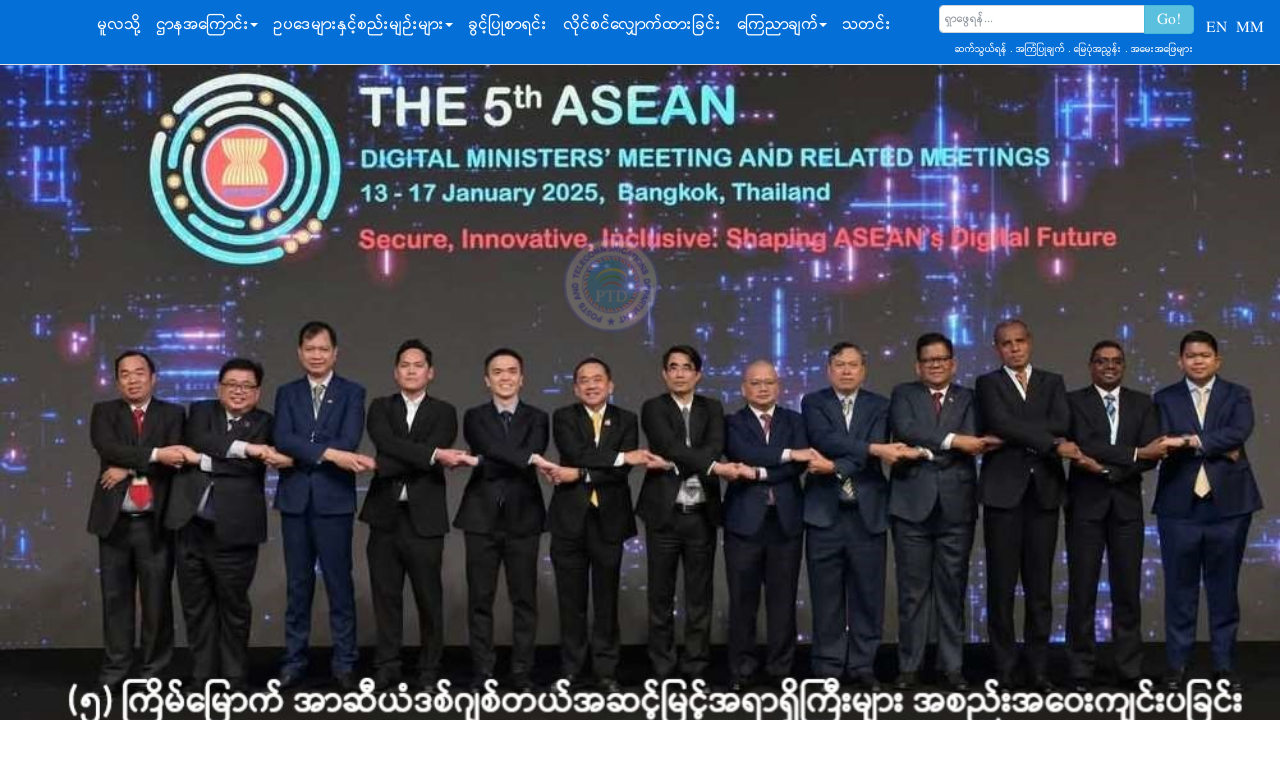

--- FILE ---
content_type: text/html; charset=utf-8
request_url: https://www.ptd.gov.mm/Organization.aspx?id=uuP8hB8h/cFg6f0NW3Eeuw==
body_size: 56215
content:


<!DOCTYPE html>

<html xmlns="http://www.w3.org/1999/xhtml">
<head><meta charset="utf-8" /><meta name="viewport" content="width=device-width, initial-scale=1, shrink-to-fit=no" /><meta name="viewport" content="width=device-width, initial-scale=1.0" /><meta name="viewport" content="width=device-width, initial-scale=1, maximum-scale=1" /><meta name="description" /><meta name="author" /><title>
	
                  ဆက်သွယ်ရေးညွှန်ကြားမှု ဦးစီးဌာန
                  
</title><link rel="shortcut icon" type="image/x-icon" href="images/favicon.ico" />
    <!-- Bootstrap core CSS -->
    <link rel="stylesheet" type="text/css" href="theme/css/bootstrap.minmm.css" />
    

    <!-- Custom styles for this template -->
    <link rel="stylesheet" type="text/css" href="theme/css/modern-business.css" /><link rel="stylesheet" type="text/css" href="theme/css/bootstrap-select.min.css" /><link href="theme/css/menu.css" rel="stylesheet" /><link href="theme/css/addon.css" rel="stylesheet" /><link href="theme/css/main.min.css" rel="stylesheet" />
    <!--Myanmar Fonts-->
    <link href="theme/css/select2.min.css" rel="stylesheet" /><link href="theme/css/jquery-ui.css" rel="stylesheet" /><link href="theme/css/jquery.fancybox.min.css" rel="stylesheet" />
    
    <!--pdf viewer-->
    
    
    

    <script src="theme/dist/js/jquery-2.1.0.js"></script>
    <script src="theme/dist/js/select2.min.js"></script>
    <script src="theme/js/popper.min.js"></script>
	<!-- Global site tag (gtag.js) - Google Analytics -->
<script async src="https://www.googletagmanager.com/gtag/js?id=UA-136584170-1"></script>
<script>
  window.dataLayer = window.dataLayer || [];
  function gtag(){dataLayer.push(arguments);}
  gtag('js', new Date());

  gtag('config', 'UA-136584170-1');
</script>

    
    
    <style type="text/css">
       
        #chart
        {
            width: 100%;
            height: 100%;
        }
        #chart div
        {
            width: 130px;
        }
        #chart span
        {
            color: red;
            font-size: 8pt;
            font-style: italic;
        }
        #chart img
        {
            height: 100px;
            width: 100px;
        }
    </style>
    <link href="theme/css/orgchart.css" rel="stylesheet" />
</head>
<body>
    
    <form method="post" action="./Organization.aspx?id=uuP8hB8h%2fcFg6f0NW3Eeuw%3d%3d" id="form1">
<div class="aspNetHidden">
<input type="hidden" name="__EVENTTARGET" id="__EVENTTARGET" value="" />
<input type="hidden" name="__EVENTARGUMENT" id="__EVENTARGUMENT" value="" />
<input type="hidden" name="__VIEWSTATE" id="__VIEWSTATE" value="USPzwq69bwjz6+IkoLf0UHOsavIYPdo/HXwOQ5qMaao7CGowA274mLBOpIRtae1JMJBjyLsK7dkmlbMm0MQplzS2Qf7C9310ziR/cLK43bFBdAnbVOdD5CMb7MOy0IQH+O7V3auhmHQXSrstK5FZeS3cCD3TqlnoNt+qINzGArPk0+frvAf7EzQRWSiZLSnV4d0ZjtxqcFnjKq92D4fSVZ+zg0KIXv0t76owcL/GIi5/FUCIZeCXICPkxZrbzGpX/AmZM7+pdyhS45i1dpylmrYfgShyQA2pHR4QKExotffXlGWRyRZSJFbIM1IUbs0mFxIDMnb324U8N7qlWYFK3sF1UqAXLw+eWqssR77LV/9CbTmtsIdQ6VUuhMSNmkhyDKIIRV9w9cNzmrhvJ27izo0Eljs45FoMnmJRknf0opxtyAj+iqJ4iMe8yn8p9jEGqtskkeuuLguIjI/XhUWazEo98bjBkQ+aDfndJLTp+73VorqHx1vnQ0tqCQdoCQxb/gXYRBOvetWE8fyKCq540aTbXYelP9DQueXmEppVavuyAeSNLM3SOuT+V+bZRg8ME/HvQ7m5zML3GOwPhyj8PAgYkV0nfD/y59IsQ15B5TcKyLIz6DUsiHrMzstPfMaYmIhk1d4mUfp5Y3dvQILYrjTtJ7lzVkZoFWKcWDfSCJonRXxjDuyHQZSzM37HjqWTuErl/[base64]/[base64]/o+5MS8XnsJ7quG+EYpvYGPCukT9k6EObapYTiETv0noH411YqcUyj0m69pJM/sYmY/djCVjweD3YtvPRIouRjsDl9g23JHD2eEAdQXhgso4wpdWOTq6BGp9bd/+Rdy1rlwCUJ64ycd51ZjiymKdB2a3AJUIKki/yTCCEtfelh7Xyju425EGk78fcqjNWhoBuXaSB+QsSi4l6FI4ggK2KX30QWisKcViDJbHt5JSu4e6k7N8cIkURbkgvS80/e+3yplh7iC7f6n0hGffnj5Nr2+DWGYmA/caUjrGw50rjcpFeHAZ7tqzLlxelxeQ1FAHBaX0I5xFNmdcg9yHLKBt/qZlohTxGkDizNOHXfPQvdxwrvqr8skPZzjDk/1v91+9/z4KhHOvuROwHcHmQuv6G3yBm3SaaXwaXZlsQB9cq02cB9iJ2ObWabShmxU3wer+gGVOttG1GrEE4mEzFWbh3HGLItX7wNQ97+cWsyfyTkZy+qsZLIfr/noYf/Jq+m6rmIr7xwMOiRjZ/kMFp0JKRbvHsDUjjWTUQdiHxM7HRysKnuXwEIDs5SseHgJgrUqehXBbBMFzCeA1EjnuFcRvcXVeD3wXTLcJijD+C8wDc4fDYPX/fdFpqkrIwbTRq44rHB7Xqr9Vf+tiGNkFlCHntDOn27Y0dNk5ypDlbU1NjIxs/97JdXK60+tUvzmQ0vNftycmX236fl+6B9C1fk2g8kuVy5rWvAKHof5sGAX2YI6rE8uDl19VPamlfQCqLIVwljB0rjdDUvb15bk7eG1TnnQJ8VP/+b7MC8bmmviNeAdYxpZsfgEQe+KTOno6xpO5ljw6qOgQ6Z0ulVzOsNAntxj6Wyw4dXqUvBRR0m2ixR6Zw5lrT7p0ya80Li/GDETL7dtipI5slzra8tPHJL5ihtNHu8IqA8NZ3niIknxPe3NV7KVPlJrWSqAn6gCM6ZU/ztCIjAyQtjSRSeAXmlVrDL7sKUndFjWyDkFuNlBa6Zd+AhAB78QUcYMBfauCqJcQ5LsFHHmvWVPedHPuQZmGeMyy/B8/V4ZehKNh2RdH+hmsYX5KiDywYWbi2ef1Rsdvj8mNrLxsvfAacqU0lhuaMwJvlcbZhJXbSEasSavPwDWASvuTAxP5o/tdDt5YBp03paOQNPaKGfhFNWDuq7JT9QPmlLoTmXL/QRyo/i+hrqhkMS+xH7RvAQ3DGtg2qEDDnRHNHXLivPL0O023877pqnJ0HIAVn3qGToktYUSMtetycVjkiF72HmsDQp5ME1uHazQzL/[base64]/qdPh5svL4jthKjcEG1K7v0aBOOAH5HlcRtJUF0/ZoJCQ5v8kDQFsOQs2Agi1dV+1fTikR896KHQpic1v/I7vGSs3xJ22sUraxYd4i/I82yaEUiBE1kEQqgC9x+b9J64F7TV27Mw5AB3VuwBlaIxsGtpbjnfR0YgI083F2MmH3USL7ReAIvxYywJw3rtDdypxDbkmz219e9XAzr5QovPpTHic7ByoNMyYBO23FBX3Kk/cVI9lh0GXSHcnMY2osTYA9JwZO6uIdauR11UpoQ1YbXyGcnDJHJQuZNHuEWrQYy/SZiYpKzm1yu4jVruEBgOS8+oH/21iqrhG54IQ4Ht+vF/Kn7A2AKtCpsIQm1TQCun2U2T4HpNuFUiwojk5YKmlF50pEUhhXBH0UamvFeOB5B44E8g3HeLT7s8wt1Lhol5AIipUPmOCu7bmLWOvfj6TrJXK07d9c61foCg8iRuzZQgYR551bkXyv3MBABsHKRl3lu4pCA0hjELeCrfxXM8hBvxtEHlaw5VCJ/TA2zfkEDmYOKEf3b3Y8BaR+N/L6NOLQxOfOfPxHZemj5oNzUJ7fnC967Tu4pwvfMksMctqa2W0vf2kfqORQ0qZyuPDx43BZ3goQgJCij6+JgsYiTBH9bh6Lt8U0jDCT7fg5gvmqvR4LVBEoomiq22wrjLbA6dqrXdbM7lV7JJBcPDIZk3H1M1KsJ0QwVEM/hjYBRwa05mJhaO0guYFegjhfyWv4t0NMwh7E5gabhkgwPo757eA4yL5v5A0c9R+3gum3EyXmJCxdfOglNFG7MQJ9FfjHJnPbKZ2hDYdB1uuWx+3XHA1d7gi7FHfLqpWbmkvELEXeQy7ITwBbn/X+WMhLmtlK9c1WpUoWyUtMKFGkzi+tkky4tDAl4drfZeoCgYuuHt9BMq6lB9k0IuDlO5hlry+EjgmgkhBjG0FIxdyYt2TVzUkOTxN8GhIaigxAFo3n5oBbbo50aQk6MLvE/GbBa0bj/EHNUZUtwUwYNyrffsXKt3duQjADW3MJ2wpqrgyh4CRSH/[base64]/uurBI5zo6uQSD/hhRxrgPDJIw7aL1abUPeE077wEqBv0ERYXPju1h75AaK+ieujQ5oLlNrbU/sZNBd7t83XTMuOt6Jix7BtaDBiJOeAP3D66I71rVKCsllQt3PjvXya5BvZJVU8risb6mC7KzDZ/F7yqWJE6sVAzwwm4lc7+9suPaEHTRJ1L3yTiQAOysuydh+Ul6vxFuu594lOHG4tgRaXTRk4d/Sp3H5QRZnRWk4JkLjNR00YtC7IXVogwXd6frVvqqloCaXCY3s7rEa/k4O3324gRlM92AsRA7IDcbhiwPgnwsOSO4vVwgEYreqem8F22rx4EdGHDBJYusWt28vELJM187a3D7ZAJPNDXKN2+ke9LYGO2nS2hzbCkKxIcuAj2N401V4HBvAzZRRm6EKaZeAOB9WiYF0atlhjgcl/MSqQMAJT0UwpJDkfazuRocHlmOA9SrHG/0hjA4cwgk0C0k2YWViwpO6TyG4nitCmj1Zv2220NgvuQd6RTuZ0f9U8RVW97oG4yBxBDfeat2awFQP2V9LwHKtlqnNAx5YIgZSOXFq39RVf/Jja6xwFgXeXtnGf3OZqmh1IeuiLjMIIUiGDMmSxVC64VdLRhBg7a7RyaFCF/2MeF1peihFcExRfLLPUnNMAeW1gan/7FbrrTLpcn/2Mq4Hb/n/zk/xTohkUKRN5xzC7m7jFhemwDwEifQf3vZC2ZFLk1mML2Bp055Vs7bf/uG+UyfyIwDeZ1sX2svlMe2YkdKUWZIhO0TVXB6N4HmQgXQyfV1Lajgmj2FXR5vWNdCqazcOsQdyz/acZSKvRgTHRei3fU7db1ExrwYf0g953AqmJG3rOORUEAz+gGZRhOmcl4iMqrZfGrJDje+pYBhjIg+D4YGLdhtKe/EcR9OjqFFX3yYEdHRRJCHIS2gR5Bm7jcGpHCQmP7x3HMl4wCFuTvQ+bwBDVhcHLDHONNBM0U78I2vnz9KUVdFuQnGSIEmZib9PY6UxcBWcjqK+fUSlCe74r8lfzzJKAWVppDIT+Irklh/[base64]/WI5fweKCrH508Qx5z1Vq+2m5auvf1/dttoXqIz2yP/Y9Fcy7EUkVvnFGO5DgsNckDWkRcqJBzWLT0a/vKAvWnfXs4KTPAeLRhMwVqTbjToBTxtuoJqPSXbhr8lz1kk3QV0lznTa5BQDL22bPt32+b9+tn0iB/SnXyphHwIhKAJqe3nU9CIi8XbYiuKfaBVjcmhy7qMmDqIcAHnSxIA2veDKrwpJrrXRMAV3QDYh6q/8HK6uYTxMQLJWhQzQxW5s1rP9P4g6A2ZjMLiUia90U73iOSbbDTXR9Xak4tXZDO8ZsYVHWMNkNx/e20Cv0RbuVOiGezHKvIN82XbwykKHoVwhQNcT+HiWcz3X237BAs8xcesBZdgivLxnGi4o2GM2nW+XiK8eG3myTkCz41R1A6SyTlk3ThRjHFQX/dqt4LytMg9ZAZz56PdNhfJ2JpemqZLO/rhvaaviqmjvv9rhhOKZXjHdSY6zT5GdsJyx5rV2R0myC29zTzqKj4fRsG+1lehpd2oUvoOXKNCwzVHr5SDXlw7EAdsSZquXeurq/+/pPSwDlDfi4ewf4aeYJ5IJ0vMmJyumkyHvCaryaKXXVcwvji87LLPVu4+eL3qTirIHyCrwuvD/v8SGz9yn/O7WhABrKBU+ctsOQF/r0b+VoyTW9HPM03RwoMi+znMgv0yDcSN5q7k7FgJuFpap8HURVYj/WJZ8R12hXQ0wcUkDRHV5Yw/etrKVPWfp6SG+7Qavtc61vN9MmNKz2o0tt8mZOuRhEE7oT30+XtX/I+P4M7qiDJWZ7Nmgvtq1h9RLegJ3VxTpCLEW0bxaUKXzAINoRJEncHEH5kmScEKtG1oShZfZaPztVmpzUHQLYV+qmyCz33usW/2j1qaPb9FpkZsnLjom7QPy/VufZQ+oCAy+WOQh1+2AdvcXhXD5w9uPHpIwKr/tZs71G3ktQr1YvDlpNO3SihhsMUEn/T4ZIBfCjPM/FCnUduHR+vKqjfin2rrn0xXXkFpONl8/[base64]/lPrYb6VoMRAdAcupa+eeTTvEVNA9y/a/MaP1aLSGE0HzQBDdkuJrm9JyIP23inenMndJSdkBmrULD/lHOIVQYnF2l4q2WpYO0x9MygOv38Bg7+A8NVq6eNzytJ8Cqrjvb6GBMXN9NJb/NWIMPyGnRa9Oqc7j/5ReNb4gqIqeBPR7CEj4+whSNw8KNe0UB5FYFKSkEGvQJMGY3j1YLomxAytbM86fov9AlGvDjvuSpxL98Sx6JVNrETI91/wp9CjCXymYgxntYuV/wqySfFC7NiPFYo03upiAU2Pn4BHtJerSDGtg9LdWG5vPQRLmm2oD3gykejlpC97fe+AB/qMnD6yE1grugs9g3yAnjRBF2ckEKZ2pxmrfWAFZljM0nFSYELun2gFARLNVtuPwNoQMgqRFnzJboa9vHfpfIiddEdw1Se0cF9vUL8REt8qYWD7Kasn2okDi4ovSImN5RcVzGg+Y6FT9TyUX8MxTkFnErqrfDnCmw/c3A19a7dtOJCoy9isZCcVwKKGMppFSKQ/lkl5nEpS0xkKsaSWq/pqhjSvslkHR11zAhCjx97mfhqWf+4ir/WnOptlNlPf98yFU+sFpfB3mfuBUCOpxBFIcRE0bOnsh6j6SB79P7w32pckuIaThAN/axoKOiBO4rZz7UsqEMZ0qLPXEO2COBplH903TG5k9S3HYXvDYHUX6D5jKkGhj/ktLNGVDp+j+TaDO1HGFpDgTy3emn4RuZxeMO932yXSFAfw/3ACmZGmhOjt9v7vvv8fArpOz+P+qVdtyvXO55bEMEtagiR/t0Y+Dq3ZTpGNWlLPjstIFBDoUUWclXkHQVHF9d8Ju3sCuQN+sASVxez/JNJ/hj1g3eVgIb77UOaFs/iXeB2PfJFBllpQj++IU9L5xTcrWbUFPl9Eq6fR6uV67ynPgh+xG4SvwfC5Cx0JcE43eaz91PEPVAd433lUoMz06u+ZdEWeEBHIyjx92bFfpJlAywjlpFeZz9Azn+RIORgqqLgqzW8ux+BnlnkcFmei4dRHqwtGjMH107XgqpGcYxGX+ch8yrtAWQ0/kRvDZ1Wh6+hZ5WuBC+muY3gxqgv587vUYmr+AIdeJsY70Yh2SfveWpUqdSm1/twHOtXdVx/A+Kpsx7gT58mGLPYlIlMS5+tn6C+R5PHbunN49+3l8rm+qJITx2hSTt52SVjg/GBKpd8yLp4plrs5IGupkXJ8cKCRRGWQqqdHKu65r250OcpFnPWekSenAubAhpvhcHyLtYGTdyrru48PlNDXpKgOhYj8/u7GYIujGd5DGhb4Vsh5YLdHlCfo+21rUx8kWpmGgeopA5YpyGF8ehP7UpPaklWYHPh9CjzxxFI+ed0VW0Q3cWGw0NHIaBorPdqZpjpW74EvUShLQIJHzJp88mzXbGwrvXDZ7Yf2n2qNLGaP0FnuZHVu9K/PrHs5clFWstQ9mPJev6YQ5PQuwV4KKhxw2RB7W0n31gERfNxp8nGsTQoULhF4R8rfOZ80eUvmA1y3uJFOykbcxoMeP+KrH72o+lWnj2m0QAUBdXd4iL0BVr0wiwUMFhjYZVhlEyp8MhLc0/fZFa4E1YuQgtxnulVeih6OoWnuWDn+t2JoPXwSR4kXU7heQFrQw/00qvqAyjBZgN3FTiBqj972+GLxMrCCca6VpN9bZimyBXopRLKSb95+q0RM+Q5qOf3lyVSyeMty5ue6FI07AQrJdIwklDJdCUop4p0pmAn7U/0CVjHM6fWBa33+BSW5OKKP3FdHNkcuPC+f7Mookit4llAaMJO/q+poCZM6l3jiG6oF8LcVQYzWilCV9d+5WgXF5Ub8whemlvlTrx37I8unWb4SmB/iIs/UhvWVc/X6kBPSdxYyvW9gLp6C1AStolwRgB14/MkA13VMNUFHCNQVhWPajfMh3KpcxIk2/[base64]/V2TEhp944++5gveczGH7HMRFlpyaemfbEdgapl1Xd0atukBXquKxebC7HmSXsm3kMFnTBQ+FsrJ39jX4LgSJccPM/[base64]/8dLcJizxOZ49tqA+Ptk9AAs2CkAobiSydD58/mtrPBET6LSgNub+Qo9UCL+ZEDHaLlOIEK/3OyFidnuW1MKzBIDhjh9hFBTHsipe1QVmPOWTaEyXFBaQEF9TXZ5bI1BFTau3lwtJ9qyGSFOr1SyaGyZ0c6IOl1gPLvgFUkSeErNBbofMAgDb8G+55rTx/ZFo6rOMGr3281y3LEUh2xANFHTwJdOAXirHzUfiAad1MEREk1UoW/zcII6eXx2iWWYSq5ceJDBTZntb6CQo26X01qK+0lGTm100VIBWIKRKI/w7n9q4ZClMp8t+LqF1soG4y+UOx0ijO5gNKUxkEdEw18TE/8aBXQI9+zV6TCglG9ZzbngTS5iv1yaC5+quml/hOeOv0frHmf4171Z/l6F+CPC26qrROrj2mHbJQwHM3p41A3HMvT6LkFYIWiJAvdgWvftoLLWOmaNycV0GgJ+zVNR/1w2HIfTiY5gYKkB/5489/uSXYD9SiMK0J6dfDCE2sUsdKaPHuzJdzkqEg24zB3LtFb1x1/Z/W3I+YLbSR5NDt40c6S+HnXsdiLDqu7prAwVKVlPOS6P+p0npOQFBpR7JCqdIYjD8a88rvgN4cVXmWPIfM3wDTeWPm6/Z0TvIBk+B9udtidxZ6i76fHyDjK3218GDncLgAlW63OTnFCAQ4RcwwJCpWlujv+i1Fe2dEW2NpdjfTeQhP0a+UMtSz5C9bv48hVK3KgQlJ4ZPmC9A2W2dg4onmkyEypkGvBCfvmgoTlXqSriD6ndl1pZrc6Kis/KveY2xsWbTPCHLX8JTUiOSDhW3uRTduatEHtVZU0f6UCZGNw00RiH3r5DXXSdwM/o1673C9nYQxp3QaJpmwWP380wwA2Rf2XPrp8hJ8YrCKMOhWVmFkJtIlN2Msr14nWNnaTEiJwi2T7XrPYLFx/mPS2PueSFDlOVUuu2oe5DbQiBvyyzV94G+lYN+9UVg6rP2XKcPlhrJB5zh36OkM3Re74LUjW35dqcEteVv1/Cmcwn/Iilp2xs2vgB2jrimz6DfXQKb3D8Q6v475Q4xAF4JgcV0K6rHjDa5Yro1FYDSMW6Y5/gcTvdLSgKrsnN7L/3TjxLW0gfA5/bIvopB20MHRr31N3Df1H+F4l2HyBu4uJ/dzn5FCMqSDSLnXnb5eCo++VfPVAJQrIHdA3BUOmd3pdjWFE1yQ4Ej1VUbXHbkGCM6tv/Ho1kheJA7Rl4O7zKt5JRjNGSd7ZoRi+TmGIpOvc3U4FO9+nrWsov6BHxVYtLla1CX8wdAL/N9zKg5XkoHAEnHoFMCkunN4sGyKoGdI6zAwHaK3gQ429KITeJc5Ky4ZYAi0/1H/gBS9EKebJGzwej5+BY7K4exZneaiVvYDpSnNW6M/gLQJBJ5tuzH61wpb2HXiUL55gbrKig4uVB9iYxTVVBjWzLb9MS6aiGNN0OaWt3ULzIUmb29teADEBP0OHCwJJvl7dS4EZrks2MZgzahq7uoyL9FAfyyd31NINq13kbyuNIFyhcNkz5BPvBUOG13/[base64]" />
</div>

<script type="text/javascript">
//<![CDATA[
var theForm = document.forms['form1'];
if (!theForm) {
    theForm = document.form1;
}
function __doPostBack(eventTarget, eventArgument) {
    if (!theForm.onsubmit || (theForm.onsubmit() != false)) {
        theForm.__EVENTTARGET.value = eventTarget;
        theForm.__EVENTARGUMENT.value = eventArgument;
        theForm.submit();
    }
}
//]]>
</script>


<script src="/WebResource.axd?d=pynGkmcFUV13He1Qd6_TZO7earFAeUU3_BaArMzkC3KHPTeCogfNqn7XE7Lm9IIkr7dbj3TlsZqi1-nTjblM7A2&amp;t=637814887746327080" type="text/javascript"></script>


<script src="/ScriptResource.axd?d=D9drwtSJ4hBA6O8UhT6CQtbAcxKT0a0Mgryf-NZItAxwf4pXmB8jMmdN5lFDty81H_msr0T3W6xzsCf5QKLuirOXYpjjeh_d0QUrYMaxbjdiTm9hgGaJCpiSqEfBYjaXkxiF2R2fpIRsLNAYBjboBzabios05iZIpRq1tz2hIx01&amp;t=49337fe8" type="text/javascript"></script>
<script type="text/javascript">
//<![CDATA[
if (typeof(Sys) === 'undefined') throw new Error('ASP.NET Ajax client-side framework failed to load.');
//]]>
</script>

<script src="/ScriptResource.axd?d=JnUc-DEDOM5KzzVKtsL1tQ87G8FuaYQ14zNKjFNdNR9OVd8Vv3O_DVmtHfBlUZIzKPHzFNniZlY9A-fA3KTq0Y9KNW39umbULFj1X6vucD8C8weqExLefzBXSZRlHKzHOhSOSxQ4_JPZzivlPG2gsE5CdYjimSriRFCumfrA2l8GNwNZ1qSwi3FYBSRcnyL90&amp;t=49337fe8" type="text/javascript"></script>
<div class="aspNetHidden">

	<input type="hidden" name="__VIEWSTATEGENERATOR" id="__VIEWSTATEGENERATOR" value="934464BD" />
	<input type="hidden" name="__EVENTVALIDATION" id="__EVENTVALIDATION" value="erTGt/59FKlZPncNl3hJrpdVFaMQ0qEKmCaaWMdB1f0hQGh9INZdVKugfqlEnC6w60tig/gdBez1p6PoUT2P4EzdPG6XAGhrzPEy7oRK6ZM50IcYaMB+Lh/anJQBLV7GOU3qDIBJGIZ+X/uDkJ4FDWR8j5qIc196XOtOlPv5CFdkMTP2A4SGeUwiHRF1HczpAuJQez6rCS2nTLNb2xb1RSW4m3JGti6SJdKFzuq0xFM=" />
</div>
        <!-- Navigation -->
        <div class="navbar navbar-default navbar-fixed-top" role="navigation">
            <div class="row">
                <div class="container container-fluid">
                    <div class="row">
                        <div class="col-xl-9 col-md-12">
                            <div class="navbar-header">
                                <button type="button" class="navbar-toggle" data-toggle="collapse" data-target=".navbar-collapse">
                                    <span class="sr-only">Toggle navigation</span>
                                    <span class="icon-bar"></span>
                                    <span class="icon-bar"></span>
                                    <span class="icon-bar"></span>
                                </button>
                                
                                <a class="navbar-brand hidden-lg hidden-md" href="#">
                                    
                  ဆက်သွယ်ရေးညွှန်ကြားမှု ဦးစီးဌာန
                  </a>
                            </div>
                            <div class="collapse navbar-collapse">
                                <ul class="nav navbar-nav">
                                    <li><a href="Default.aspx">
                  မူလသို့
                  </a></li>
                                    <li><a href="#" class="dropdown-toggle" data-toggle="dropdown">
                  ဌာနအ‌ကြောင်း
                   <b class="caret"></b></a>
                                        <ul class="dropdown-menu">
                                            
                                            <li><a class="dropdown-item" href="AboutUs.aspx?id=uuP8hB8h/cFg6f0NW3Eeuw==">သမိုင်းကြောင်း</a></li>
                                            <li><a class="dropdown-item" href="Vision_and_Mission.aspx?id=uuP8hB8h/cFg6f0NW3Eeuw==">Vision and Mission</a></li>
                                            <li><a class="dropdown-item" href="Organization.aspx?id=uuP8hB8h/cFg6f0NW3Eeuw==">ဖွဲ့စည်းပုံ</a></li>
                                            
                                            <li>
                                        <a href="#" class="dropdown-toggle" data-toggle="dropdown">
                  ဌာနများ
                   <b class="caret1"></b></a>

                                        <ul class="dropdown-menu">
                                            <li>
                                                <a href="#" class="dropdown-toggle" data-toggle="dropdown">
                                                    
                  စီမံရေးရာဌာန
                   <b class="caret1" style="text-align:right;"></b>
                                                </a>
                                                <ul class="dropdown-menu">
                                                    
                                                    <li><a class="dropdown-item" href="Organization.aspx?id=jOhwNsVnnrHGITOdpDNvsw==">ဖွဲ့စည်းပုံ</a></li>
                                                    <li><a class="dropdown-item" href="Responsibility.aspx?id=jOhwNsVnnrHGITOdpDNvsw==">တာဝန်ဝတ္တရား</a></li>
                                                    
                                                    <li><a class="dropdown-item" href="Contact.aspx?id=jOhwNsVnnrHGITOdpDNvsw==">ဆက်သွယ်ရန်</a></li>
                                                    
                                                </ul>
                                            </li>
                                            <li>
                                                <a href="#" class="dropdown-toggle" data-toggle="dropdown">
                                                    
                  ဘဏ္ဍာရေးဌာန
                   <b class="caret1"></b>
                                                </a>
                                                <ul class="dropdown-menu">
                                                    
                                                    <li><a class="dropdown-item" href="Organization.aspx?id=B/JBJ0ID0WTdwp78WKK/mw==">ဖွဲ့စည်းပုံ</a></li>
                                                    <li><a class="dropdown-item" href="Responsibility.aspx?id=B/JBJ0ID0WTdwp78WKK/mw==">တာဝန်ဝတ္တရား</a></li>
                                                    
                                                    <li><a class="dropdown-item" href="Contact.aspx?id=B/JBJ0ID0WTdwp78WKK/mw==">ဆက်သွယ်ရန်</a></li>
                                                    
                                                </ul>
                                            </li>
                                            <li>
                                                <a href="#" class="dropdown-toggle" data-toggle="dropdown">
                                                    
                  အပြည်ပြည်ဆိုင်ရာဆက်ဆံရေးဌာန
                   <b class="caret1"></b>
                                                </a>
                                                <ul class="dropdown-menu">
                                                    
                                                    <li><a class="dropdown-item" href="Organization.aspx?id=Uv/6IIKSfy9UGefT24MTWg==">ဖွဲ့စည်းပုံ</a></li>
                                                    <li><a class="dropdown-item hidden" href="Responsibility.aspx?id=Uv/6IIKSfy9UGefT24MTWg==">တာဝန်ဝတ္တရား</a></li>
                                                    
                                                    <li><a class="dropdown-item" href="Contact.aspx?id=Uv/6IIKSfy9UGefT24MTWg==">ဆက်သွယ်ရန်</a></li>
                                                    
                                                </ul>
                                            </li>
                                            <li>
                                                <a href="#" class="dropdown-toggle" data-toggle="dropdown">
                                                    
                  ဥပဒေဌာန
                   <b class="caret1"></b>
                                                </a>
                                                <ul class="dropdown-menu">
                                                    
                                                    <li><a class="dropdown-item" href="Organization.aspx?id=hAfFPqvqWH/GL0ZXJB3qnA==">ဖွဲ့စည်းပုံ</a></li>
                                                    <li><a class="dropdown-item" href="Responsibility.aspx?id=hAfFPqvqWH/GL0ZXJB3qnA==">တာဝန်ဝတ္တရား</a></li>
                                                    
                                                    <li><a class="dropdown-item" href="Contact.aspx?id=hAfFPqvqWH/GL0ZXJB3qnA==">ဆက်သွယ်ရန်</a></li>
                                                    
                                                </ul>
                                            </li>
                                            <li>
                                                <a href="#" class="dropdown-toggle" data-toggle="dropdown">
                                                    
                  လိုင်စင်နှင့် စစ်ဆေးရေးဌာန
                   <b class="caret1"></b>
                                                </a>
                                                <ul class="dropdown-menu">
                                                    
                                                    <li><a class="dropdown-item" href="Organization.aspx?id=N25TJsyf+6o8wsdB/m37Lg==">ဖွဲ့စည်းပုံ</a></li>
                                                    <li><a class="dropdown-item" href="Responsibility.aspx?id=N25TJsyf+6o8wsdB/m37Lg==">တာဝန်ဝတ္တရား</a></li>
                                                    <li><a class="dropdown-item" href="Services.aspx?id=N25TJsyf+6o8wsdB/m37Lg==">၀န်ဆောင်မှု </a></li>
                                                    
                                                    <li><a class="dropdown-item" href="Contact.aspx?id=N25TJsyf+6o8wsdB/m37Lg==">ဆက်သွယ်ရန်</a></li>
                                                    
                                                </ul>
                                            </li>
                                            <li>
                                                <a href="#" class="dropdown-toggle" data-toggle="dropdown">
                                                    
                  အခြေခံဆက်သွယ်ရေး လိုအပ်ချက်ဖြည့်ဆည်းရေးဌာန
                   <b class="caret1"></b>
                                                </a>
                                                <ul class="dropdown-menu">
                                                    
                                                    <li><a class="dropdown-item" href="Organization.aspx?id=yS0qzby1TZHnCV6RkkWUuw==">ဖွဲ့စည်းပုံ</a></li>
                                                    <li><a class="dropdown-item" href="Responsibility.aspx?id=yS0qzby1TZHnCV6RkkWUuw==">တာဝန်ဝတ္တရား</a></li>
                                                    
                                                    <li><a class="dropdown-item" href="Contact.aspx?id=yS0qzby1TZHnCV6RkkWUuw==">ဆက်သွယ်ရန်</a></li>
                                                    
                                                </ul>
                                            </li>
                                            <li>
                                                <a href="#" class="dropdown-toggle" data-toggle="dropdown">
                                                    
                  အရင်းအမြစ်စီမံခန့်ခွဲမှုဌာန
                   <b class="caret1"></b>
                                                </a>
                                                <ul class="dropdown-menu">
                                                    
                                                    <li><a class="dropdown-item" href="Organization.aspx?id=XEJkjIQh8gdy9D2p2aW9YA==">ဖွဲ့စည်းပုံ</a></li>
                                                    <li><a class="dropdown-item" href="Responsibility.aspx?id=XEJkjIQh8gdy9D2p2aW9YA==">တာဝန်ဝတ္တရား</a></li>
                                                    <li><a class="dropdown-item" href="Services.aspx?id=XEJkjIQh8gdy9D2p2aW9YA==">၀န်ဆောင်မှု</a></li>
                                                    <li><a class="dropdown-item" href="Contact.aspx?id=XEJkjIQh8gdy9D2p2aW9YA==">ဆက်သွယ်ရန်</a></li>
                                                    
                                                </ul>
                                            </li>
                                            <li>
                                                <a href="#" class="dropdown-toggle" data-toggle="dropdown">
                                                    
                  ရေဒီယိုလှိုင်းနှုန်းစဉ်ကြီးကြပ်ရေးနှင့် စံချိန်စံညွှန်းဌာန
                   <b class="caret1"></b>
                                                </a>
                                                <ul class="dropdown-menu">
                                                    
                                                    <li><a class="dropdown-item" href="Organization.aspx?id=JsFCPCNUetaVIui+zEYo2A==">ဖွဲ့စည်းပုံ</a></li>
                                                    <li><a class="dropdown-item" href="Responsibility.aspx?id=JsFCPCNUetaVIui+zEYo2A==">တာဝန်ဝတ္တရား</a></li>
                                                    <li><a class="dropdown-item" href="FrequencyMeasurementsStations.aspx?id=JsFCPCNUetaVIui+zEYo2A=="> လှိုင်းနှုန်းတိုင်းတာရေးစခန်းများ </a></li>
                                                    <li><a class="dropdown-item" href="FrequencyMeasuringEquipment.aspx?id=JsFCPCNUetaVIui+zEYo2A=="> လှိုင်းနှုန်းတိုင်းတာရေးပစ္စည်းများ </a></li>
                                                    <li><a class="dropdown-item" href="Contact.aspx?id=JsFCPCNUetaVIui+zEYo2A==">ဆက်သွယ်ရန်</a></li>
                                                    
                                                </ul>
                                            </li>

                                            <li>
                                                <a href="#" class="dropdown-toggle" data-toggle="dropdown">
                                                    
                  တိုင်းဒေသကြီးနှင့် ပြည်နယ်ရုံးများ
                   <b class="caret1"></b>
                                                </a>
                                                <ul class="dropdown-menu">
                                                    
                                                    
                                                    
                                                    <li><a class="dropdown-item" href="Organization.aspx?id=YsfbABbKvaa1G84CTVKfNA==">ဖွဲ့စည်းပုံ</a></li>
                                                    <li><a class="dropdown-item" href="Responsibility.aspx?id=YsfbABbKvaa1G84CTVKfNA==">တာဝန်ဝတ္တရား</a></li>
                                                    
                                                    <li></li>
                                                    
                                                </ul>
                                            </li>                                            
                                        </ul>
                                    </li>

                                            <li>
                                                <a href="#" class="dropdown-toggle" data-toggle="dropdown">အစီရင်ခံစာများ<b class="caret1"></b></a>
                                                <ul class="dropdown-menu">
                                                    <li><a href="Reports.aspx?id=uuP8hB8h/cFg6f0NW3Eeuw==">နှစ်ပတ်လည်</a></li>
                                                    <li><a class="dropdown-item" href="Reports.aspx?id=jOhwNsVnnrHGITOdpDNvsw==">သုံးလတစ်ကြိမ်</a></li>
                                                    <li><a class="dropdown-item" href="Reports.aspx?id=B/JBJ0ID0WTdwp78WKK/mw=="> နိုင်ငံတကာ </a></li>
                                                </ul>
                                            </li>

                                            <li><a class="dropdown-item" href="Activities.aspx?id=uuP8hB8h/cFg6f0NW3Eeuw==">လှုပ်ရှားမှုများ</a></li>
                                            
                                        </ul>
                                    </li>
                                    
                                    <li>
                                        <a href="#" class="dropdown-toggle" data-toggle="dropdown">
                  ဥပဒေများနှင့်စည်းမျဉ်းများ
                   <b class="caret"></b></a>

                                        <ul class="dropdown-menu">
                                            
                                
                                            <li><a class="dropdown-item" href="LawsRegulations.aspx">ဥပ‌‌ဒေ၊ နည်းဥပဒေများ</a></li>
                                            <li><a class="dropdown-item" href="LawsFP.aspx">မူဘောင်များနှင့်မူဝါဒများ</a></li>
                                            <li><a class="dropdown-item" href="Orders-instructions.aspx"> အမိန့်နှင့်ညွှန်ကြားချက်များ </a></li>
                                            <li><a class="dropdown-item" href="LawsCPG.aspx">လုပ်ငန်းဆိုင်ရာကျင့်ထုံးနှင့်လမ်းညွှန်ချက်များ</a></li>
                                
                  
                                        </ul>
                                    </li>

                                    <li><a href="Licenses.aspx">
                        ခွင့်ပြုစာရင်း
                         </a>
                        
                    </li>

                                    <li><a href="Services.aspx">
                        လိုင်စင်လျှောက်ထားခြင်း
                        </a></li>

                                    <li>
                                        <a href="#" class="dropdown-toggle" data-toggle="dropdown">
                  ကြေညာချက်
                   <b class="caret"></b></a>

                                        <ul class="dropdown-menu">
                                            
                                <li><a class="dropdown-item" href="Announcement.aspx?id=uuP8hB8h/cFg6f0NW3Eeuw==">အများပြည်သူသဘောထားတောင်းခံခြင်း </a></li>
                                <li><a class="dropdown-item" href="Announcement.aspx?id=jOhwNsVnnrHGITOdpDNvsw==">တင်ဒါ</a></li>
                                <li><a class="dropdown-item" href="Announcement.aspx?id=B/JBJ0ID0WTdwp78WKK/mw==">Operator Tariff</a></li>
                  
                                        </ul>
                                    </li>
                    
                    

                <li><a href="NewsList.aspx">
                  သတင်း
                  </a></li>
                                </ul>
                            </div>
                            <!--/.nav-collapse -->
                        </div>

                        

                        <div class="col-lg-3 hidden-md text-right hidden-sm hidden-xs" style="padding-top:5px;">
                            <div class="input-group">
                               <input name="ctl00$txtsearch" type="text" id="txtsearch" class="form-control" placeholder="ရှာဖွေရန်..." />
                <span class="input-group-btn">
                    <input type="submit" name="ctl00$btnsearch" value="Go!" id="btnsearch" class="btn btn-info" />
                </span>
              </div>
                            <p style="font-size: 10px" class="text-uppercase text-primary">
                  <a href="Contact.aspx?id=uuP8hB8h/cFg6f0NW3Eeuw==" class="text-white">ဆက်သွယ်ရန်</a> . <a href="FeedBack.aspx" class="text-white">အကြံပြုချက်</a> . <a href="SiteMap.aspx" class="text-white">မြေပုံအညွှန်း</a> . <a href="faq.aspx" class="text-white">အမေးအဖြေများ</a>
                  </p>
                        </div>
                    </div>
                </div>
                <div id="sticky-wrapper1" class="sticky-wrapper is-sticky">
                    <section class="floating-bar social-media hidden-xs" style="width: 360px; position: fixed; top: 1px; z-index: 9999;">
                        <ul>
                            <li id="content_1_LiFacebook1">
                                <div class="pull-right">
                                    <div class="hidden-xs hidden-sm btn" style="margin-right: 2px; padding-top: 15px; cursor: pointer;">
                                        <a id="btneng" class="btnflag text-white" href="javascript:__doPostBack(&#39;ctl00$btneng&#39;,&#39;&#39;)" style="display:inline-block;width:30px;">EN</a>
                                        <a id="btnmm" class="btnflag text-white" href="javascript:__doPostBack(&#39;ctl00$btnmm&#39;,&#39;&#39;)" style="display:inline-block;width:30px;">MM</a>
                                        
                                        
                                    </div>
                                </div>
                            </li>
                        </ul>
                    </section>
                </div>

                <div id="sticky-wrapper2" class="sticky-wrapper is-sticky">
                    <section class="floating-bar social-media hidden-lg hidden-md" style="width: 360px; position: fixed; top: 50px; z-index: -9999;">
                        <ul>
                            <li id="content_2_LiFacebook1">
                                <div class="pull-right">
                                    <div class="btn bg-primary" style="cursor: pointer;">
                                        <a id="LinkButton1" class="btnflag text-white" href="javascript:__doPostBack(&#39;ctl00$LinkButton1&#39;,&#39;&#39;)" style="display:inline-block;width:30px;">EN</a>
                                        <a id="LinkButton2" class="btnflag text-white" href="javascript:__doPostBack(&#39;ctl00$LinkButton2&#39;,&#39;&#39;)" style="display:inline-block;width:30px;">MM</a>
                                        
                                        
                                    </div>
                                </div>
                            </li>
                        </ul>
                    </section>
                </div>

            </div>
        </div>
        
        
        <div>
            <div id="sticky-wrapper" class="sticky-wrapper is-sticky hidden-sm hidden-xs hidden">
            <section class="floating-bar social-media" style="width: 360px; position: fixed; top: 100px; z-index: 11;">
                <ul>
                    <li id="content_1_LiFacebook">
                        <a href="https://www.facebook.com/ptdofficialpage/" target="_blank" class="facebook social-link">
                            <img src="https://www.imda.gov.sg/cwp/assets/imda/html/imda/img/ui/social/facebook.png" alt="Facebook">
                        </a>
                    </li>
                    <li id="content_1_LiTwitter" class="hidden">
                        <a href="#content-twitter" class="twitter social-link">
                            <img src="https://www.imda.gov.sg/cwp/assets/imda/html/imda/img/ui/social/twitter.png" alt="Twitter">
                        </a>
                    </li>
                </ul>
            </section>
        </div>
            
    <script type="text/javascript">
//<![CDATA[
Sys.WebForms.PageRequestManager._initialize('ctl00$ContentPlaceHolder1$ScriptManager1', 'form1', [], [], [], 90, 'ctl00');
//]]>
</script>

    
                        <section class="wrapper banner-wrapper inner-banner"><img src='../Uploads/slideshow/32025/2001514732025_Photo 1 - ADGSOM Leaders.jpg' alt="PTD"></section>
                    
            
    <link href="theme/css/orgchart.css" rel="stylesheet" />
    <div id="page-wrapper" class="container">
        <ol class="breadcrumb">
        <li class="breadcrumb-item">
          <a href="Default.aspx">
                  မူလသို့
                  </a>
        </li>
            <li class="breadcrumb-item">
                
                     
                                                        <a href="Posts and Telecommunications Department.aspx">        
                                                        ဆက်သွယ်ရေးညွွှန်ကြားမှုဦးစီးဌာန
                                                                  </a>
                                                    
        
                 </li>
        <li class="breadcrumb-item active">
                  ဖွဲ့စည်းပုံ
                  </li>
      </ol>
      <!-- Page Heading/Breadcrumbs -->
      <h4 class="text-center">
        
                                                                <p class="paragraph text-dark">ဆက်သွယ်ရေးညွွှန်ကြားမှုဦးစီးဌာန
                                                                  </p>
                                                    
      </h4>
        
        
      


        <!-- Post Content Column -->
          <!-- Post Content -->
            
      <!-- /.row -->
        <div id="ContentPlaceHolder1_dvorg">
            
                                                                <p class="paragraph text-dark">
                                                                  </p>

                                                        <p class="paragraph text-dark">
                                                                  </p>
                                                        <p class="paragraph text-dark"><ul>
	<li style="text-align:justify"><span style="font-size:18px"><span style="background-color:white"><span style="font-family:Calibri,sans-serif"><span style="font-family:&quot;Myanmar3&quot;,&quot;serif&quot;"><span style="color:#212529">ဆက်သွယ်ရေးညွှန်ကြားမှုဦးစီးဌာနကို ၁၉၇၂ ခုနှစ် ၊ မတ်လ (၁၅) ရက်နေ့တွင် အရာထမ်း (၉) ဦး၊ အမှုထမ်း(၄၀)ဦး ၊ စုစုပေါင်း (၄၉) ဦး ပါဝင်သော အဆင့်(၃) ဦးစီးဌာနဖြင့် စတင်ဖွဲ့စည်းခဲ့ပါသည်။</span></span></span></span></span></li>
	<li style="text-align:justify"><span style="font-size:18px"><span style="background-color:white"><span style="font-family:Calibri,sans-serif"><span style="font-family:&quot;Myanmar3&quot;,&quot;serif&quot;"><span style="color:#212529">၁၉၉၉ ခုနှစ် ၊ ဖေဖော်ဝါရီလ (၁၁) ရက်နေ့တွင် ကျင်းပသည့် အစိုးရအဖွဲ့အစည်းအဝေး အမှတ်စဉ် (၇/၉၉) မှ သဘောတူခွင့်ပြုချက်အရ အရာထမ်း (၁၆) ဦး၊ အမှုထမ်း (၆၁)ဦး ၊ စုစုပေါင်း (၇၇) ဦး ပါဝင်သော အဆင့်(၂) ဦးစီးဌာနအဖြစ် ပြောင်းလဲဖွဲ့စည်းခဲ့ပါသည်။</span></span></span></span></span></li>
	<li style="text-align:justify"><span style="font-size:18px"><span style="background-color:white"><span style="font-family:Calibri,sans-serif"><span style="font-family:&quot;Myanmar3&quot;,&quot;serif&quot;"><span style="color:#212529">၂၀၁၃ ခုနှစ်၊ ဇန်နဝါရီလ (၁၇) ရက်နေ့တွင် ကျင်းပပြုလုပ်သော ပြည်ထောင်စု မြန်မာနိုင်ငံတော် အစိုးအဖွဲ့ အစည်းအဝေးအမှတ်စဉ် ( ၃/၂၀၁၃ ) မှ ဆက်သွယ်ရေးညွှန်ကြားမှု ဦးစီးဌာနကို အရာထမ်း (၁၉၆) ဦး၊ အမှုထမ်း ( ၆၂၃ ) ဦး ၊ စုစုပေါင်းဝန်ထမ်း (၈၁၉)ဦး ဖြင့် အဆင့်(၁)ဦးစီးဌာနအဖြစ်သို့ တိုးမြှင့် ပြင်ဆင်ဖွဲ့စည်းရန် သဘောတူဆုံးဖြတ်ခဲ့ပါသည်။</span></span></span></span></span></li>
	<li style="text-align:justify"><span style="font-size:18px"><span style="background-color:white"><span style="font-family:Calibri,sans-serif"><span style="font-family:&quot;Myanmar3&quot;,&quot;serif&quot;"><span style="color:#212529">၂၀၁၅ ခုနှစ်၊ ဇန်နဝါရီလ (၁၅) ရက်နေ့တွင်&nbsp;&nbsp; ကျင်းပပြုလုပ်သော&nbsp; ပြည်ထောင်စုမြန်မာ နိုင်ငံတော်အစိုးရအဖွဲ့ အစည်းအဝေးအမှတ်စဉ် ( ၂ /၂၀၁၅ ) မှ ဆက်သွယ်ရေးညွှန်ကြားမှုဦးစီးဌာနကို အရာထမ်း (၁၆၃) ဦး၊&nbsp; အမှုထမ်း (၅၆၆) ဦး၊ &nbsp;&nbsp;စုစုပေါင်းဝန်ထမ်း (၇၂၉) ဦးဖြင့် &nbsp;&nbsp;အဆင့်(၁) ဦးစီးဌာန အဖြစ်သို့ ပြောင်းလဲပြင်ဆင်ဖွဲ့စည်းရန် သဘောတူ ဆုံးဖြတ်ခဲ့ပါသည်။</span></span></span></span></span></li>
	<li style="text-align:justify"><span style="font-size:18px"><span style="background-color:white"><span style="font-family:Calibri,sans-serif"><span style="font-family:&quot;Myanmar3&quot;,&quot;serif&quot;"><span style="color:#212529">ဆက်သွယ်ရေးညွှန်ကြားမှုဦးစီးဌာနကို ၁၉၇၂ ခုနှစ် ၊ မတ်လ (၁၅) ရက်နေ့တွင် စတင် တည်ထောင်ခဲ့ပြီး လက်ရှိဖွဲ့စည်းပုံကို ၂၀၁၅ ခုနှစ်၊ ဇန်နဝါရီလ (၁၅) ရက်နေ့တွင် ပြင်ဆင် ဖွဲ့စည်းခဲ့ပါသည်။</span></span></span></span></span></li>
</ul>

                                                                  </p>
                                                        <p>
                                                            <p class="paragraph text-dark"><img id="ContentPlaceHolder1_Repeater3_Image1_0" class="img-responsive" src="Uploads/Organization/94857111552018_0001.jpg" />
                                                                    
                                                                
                                                        </p>
                                                    
        
        </div>
    
        <div class="clear" style="height:25px;"></div>
        </div>

        </div>
        <!-- Footer -->
        <footer class="py-5 bg-dark footer">
            <div class="container">
                <p class="text-uppercase text-primary" style="text-align:center">
                  <a href="Contact.aspx?id=uuP8hB8h/cFg6f0NW3Eeuw==" class="text-white">ဆက်သွယ်ရန်</a> . <a href="FeedBack.aspx" class="text-white">အကြံပြုချက်</a> . <a href="SiteMap.aspx" class="text-white">မြေပုံအညွှန်း</a> . <a href="faq.aspx" class="text-white">အမေးအဖြေများ</a> . <a href="FeedBack01.aspx" class="text-white">တိုင်ကြားရန်</a>
                  </p>
                

                <div class="text-white" style="text-align:center; font-size:10px;">
                    Copyright &copy; PTD Website 2017 - 2026 <br />
                    
                        စုစုပေါင်းကြည့်ရှုသူ: <span id="lblall">3182556</span>
                        
                   </div>
                    
                    
            </div>
            <!-- /.container -->
        </footer>

        <!-- Bootstrap core JavaScript -->
        <script type="text/javascript" src="theme/js/jquery.min.js"></script>
        <script type="text/javascript">
        var $j = $.noConflict(true);
    </script>
        <script src="theme/js/bootstrap.bundle.min.js"></script>
        
  
        
    </form>
    <!-- jQuery (necessary for Bootstrap's JavaScript plugins) -->
    
    <!-- Include all compiled plugins (below), or include individual files as needed -->
    

    <!-- News Box, Announcement Box and Current activities -->
    <script src="theme/js/jquery.mCustomScrollbar.concat.min.js"></script>

    <script src="theme/js/navbar.js"></script>
    <script src="theme/js/bs.pagination.js"></script>
    
    
   <!-- jQuery -->
  

  <!-- FlexSlider -->
    <script src="theme/js/bootstrap.min.js"></script>
  
    <script type="text/javascript">
        $(document).ready(function () {
            $('.carousel[data-type="multi"] .item').each(function () {
                var next = $(this).next();
                if (!next.length) {
                    next = $(this).siblings(':first');
                }
                next.children(':first-child').clone().appendTo($(this));

                for (var i = 0; i < 4; i++) {
                    next = next.next();
                    if (!next.length) {
                        next = $(this).siblings(':first');
                    }

                    next.children(':first-child').clone().appendTo($(this));
                }
            });
        });

    </script>
    <script type="text/javascript">
                                $('#myCarousel').carousel({
                                    interval: 4000
                                });

                                // handles the carousel thumbnails
                                $('[id^=carousel-selector-]').click(function () {
                                    var id_selector = $(this).attr("id");
                                    var id = id_selector.substr(id_selector.length - 1);
                                    id = parseInt(id);
                                    $('#myCarousel').carousel(id);
                                    $('[id^=carousel-selector-]').removeClass('selected');
                                    $(this).addClass('selected');
                                });

                                // when the carousel slides, auto update
                                $('#myCarousel').on('slid', function (e) {
                                    var id = $('.item.active').data('slide-number');
                                    id = parseInt(id);
                                    $('[id^=carousel-selector-]').removeClass('selected');
                                    $('[id=carousel-selector-' + id + ']').addClass('selected');
                                });
                            </script>

    
    <script type="text/javascript" src="//code.jquery.com/jquery-1.11.1.min.js"></script>
    <script type="text/javascript" src="//maxcdn.bootstrapcdn.com/bootstrap/3.3.0/js/bootstrap.min.js"></script>
    
    
    
    <script type="text/javascript">
        $(document).ready(function () {
            var itemsMainDiv = ('.MultiCarousel');
            var itemsDiv = ('.MultiCarousel-inner');
            var itemWidth = "";

            $('.leftLst, .rightLst').click(function () {
                var condition = $(this).hasClass("leftLst");
                if (condition)
                    click(0, this);
                else
                    click(1, this)
            });

            ResCarouselSize();




            $(window).resize(function () {
                ResCarouselSize();
            });

            //this function define the size of the items
            function ResCarouselSize() {
                var incno = 0;
                var dataItems = ("data-items");
                var itemClass = ('.item');
                var id = 0;
                var btnParentSb = '';
                var itemsSplit = '';
                var sampwidth = $(itemsMainDiv).width();
                var bodyWidth = $('body').width();
                $(itemsDiv).each(function () {
                    id = id + 1;
                    var itemNumbers = $(this).find(itemClass).length;
                    btnParentSb = $(this).parent().attr(dataItems);
                    itemsSplit = btnParentSb.split(',');
                    $(this).parent().attr("id", "MultiCarousel" + id);


                    if (bodyWidth >= 1200) {
                        incno = itemsSplit[3];
                        itemWidth = sampwidth / incno;
                    }
                    else if (bodyWidth >= 992) {
                        incno = itemsSplit[2];
                        itemWidth = sampwidth / incno;
                    }
                    else if (bodyWidth >= 768) {
                        incno = itemsSplit[1];
                        itemWidth = sampwidth / incno;
                    }
                    else {
                        incno = itemsSplit[0];
                        itemWidth = sampwidth / incno;
                    }
                    $(this).css({ 'transform': 'translateX(0px)', 'width': itemWidth * itemNumbers });
                    $(this).find(itemClass).each(function () {
                        $(this).outerWidth(itemWidth);
                    });

                    $(".leftLst").addClass("over");
                    $(".rightLst").removeClass("over");

                });
            }


            //this function used to move the items
            function ResCarousel(e, el, s) {
                var leftBtn = ('.leftLst');
                var rightBtn = ('.rightLst');
                var translateXval = '';
                var divStyle = $(el + ' ' + itemsDiv).css('transform');
                var values = divStyle.match(/-?[\d\.]+/g);
                var xds = Math.abs(values[4]);
                if (e == 0) {
                    translateXval = parseInt(xds) - parseInt(itemWidth * s);
                    $(el + ' ' + rightBtn).removeClass("over");

                    if (translateXval <= itemWidth / 2) {
                        translateXval = 0;
                        $(el + ' ' + leftBtn).addClass("over");
                    }
                }
                else if (e == 1) {
                    var itemsCondition = $(el).find(itemsDiv).width() - $(el).width();
                    translateXval = parseInt(xds) + parseInt(itemWidth * s);
                    $(el + ' ' + leftBtn).removeClass("over");

                    if (translateXval >= itemsCondition - itemWidth / 2) {
                        translateXval = itemsCondition;
                        $(el + ' ' + rightBtn).addClass("over");
                    }
                }
                $(el + ' ' + itemsDiv).css('transform', 'translateX(' + -translateXval + 'px)');
            }

            //It is used to get some elements from btn
            function click(ell, ee) {
                var Parent = "#" + $(ee).parent().attr("id");
                var slide = $(Parent).attr("data-slide");
                ResCarousel(ell, Parent, slide);
            }

        });
    </script>
    

    <script src="theme/js/jquery.fancybox.min.js"></script>
    
</body>
</html>


--- FILE ---
content_type: text/css
request_url: https://www.ptd.gov.mm/theme/css/modern-business.css
body_size: 506
content:
/*!
 * Start Bootstrap - Modern Business (https://startbootstrap.com/template-overviews/modern-business)
 * Copyright 2013-2017 Start Bootstrap
 * Licensed under MIT (https://github.com/BlackrockDigital/startbootstrap-logomodern-business-nav/blob/master/LICENSE)
 */

body {
  padding-top: 
4px;
}

@media (min-width: 992px) {
  body {
    padding-top: 56px;
  }
}

.carousel-item {
  height: 55vh;
  min-height: 100px;/*300px;*/
  background: no-repeat center center scroll;
  -webkit-background-size: cover;
  -moz-background-size: cover;
  -o-background-size: cover;
  background-size: cover;
}

.portfolio-item {
  margin-bottom: 30px;
}


--- FILE ---
content_type: text/css
request_url: https://www.ptd.gov.mm/theme/css/bootstrap-select.min.css
body_size: 7926
content:
/*!
 * Bootstrap-select v1.6.2 (http://silviomoreto.github.io/bootstrap-select/)
 *
 * Copyright 2013-2014 bootstrap-select
 * Licensed under MIT (https://github.com/silviomoreto/bootstrap-select/blob/master/LICENSE)
 */

.bootstrap-select {
    width: 220px \0;
}

    .bootstrap-select > .btn {
        width: 100%;
        padding-right: 25px;
    }

.error .bootstrap-select .btn {
    border: 1px solid #b94a48;
}

.control-group.error .bootstrap-select .dropdown-toggle {
    border-color: #b94a48;
}

.bootstrap-select.fit-width {
    width: auto !important;
}

.bootstrap-select:not([class*=span]):not([class*=col-]):not([class*=form-control]):not(.input-group-btn) {
    width: 220px;
}

.bootstrap-select .btn:focus {
    outline: thin dotted #333 !important;
    outline: 5px auto -webkit-focus-ring-color !important;
    outline-offset: -2px;
}

.bootstrap-select.form-control {
    margin-bottom: 0;
    padding: 0;
    border: none;
}

    .bootstrap-select.form-control:not([class*=span]):not([class*=col-]) {
        width: 100%;
    }

.bootstrap-select.btn-group:not(.input-group-btn), .bootstrap-select.btn-group[class*=span], .bootstrap-select.btn-group[class*=col-] {
    float: none;
    display: inline-block;
    margin-bottom: 10px;
    margin-left: 0;
}

    .bootstrap-select.btn-group.pull-right, .bootstrap-select.btn-group[class*=span].pull-right, .bootstrap-select.btn-group[class*=col-].pull-right, .row-fluid .bootstrap-select.btn-group[class*=span].pull-right, .row-fluid .bootstrap-select.btn-group[class*=col-].pull-right {
        float: right;
    }

.form-search .bootstrap-select.btn-group, .form-inline .bootstrap-select.btn-group, .form-horizontal .bootstrap-select.btn-group, .form-group .bootstrap-select.btn-group {
    margin-bottom: 0;
}

    .form-inline .bootstrap-select.btn-group .form-control {
        width: 100%;
    }

.input-append .bootstrap-select.btn-group {
    margin-left: -1px;
}

.input-prepend .bootstrap-select.btn-group {
    margin-right: -1px;
}

.bootstrap-select.btn-group > .disabled {
    cursor: not-allowed;
}

    .bootstrap-select.btn-group > .disabled:focus {
        outline: 0 !important;
    }

.bootstrap-select.btn-group .btn .filter-option {
    display: inline-block;
    overflow: hidden;
    width: 100%;
    text-align: left;
}

.bootstrap-select.btn-group .btn .caret {
    position: absolute;
    top: 50%;
    right: 12px;
    margin-top: -2px;
    vertical-align: middle;
}

.bootstrap-select.btn-group[class*=span] .btn, .bootstrap-select.btn-group[class*=col-] .btn {
    width: 100%;
}

.bootstrap-select.btn-group .dropdown-menu {
    min-width: 100%;
    z-index: 2000;
    -webkit-box-sizing: border-box;
    -moz-box-sizing: border-box;
    box-sizing: border-box;
}

    .bootstrap-select.btn-group .dropdown-menu.inner {
        position: static;
        border: 0;
        padding: 0;
        margin: 0;
        -webkit-border-radius: 0;
        -moz-border-radius: 0;
        border-radius: 0;
        -webkit-box-shadow: none;
        -moz-box-shadow: none;
        box-shadow: none;
    }

    .bootstrap-select.btn-group .dropdown-menu dt {
        display: block;
        padding: 3px 20px;
        cursor: default;
    }

    .bootstrap-select.btn-group .dropdown-menu li {
        position: relative;
    }

        .bootstrap-select.btn-group .dropdown-menu li:not(.disabled) > a:hover small, .bootstrap-select.btn-group .dropdown-menu li:not(.disabled) > a:focus small, .bootstrap-select.btn-group .dropdown-menu li.active:not(.disabled) > a small {
            color: #64b1d8;
            color: rgba(100,177,216,.4);
        }

        .bootstrap-select.btn-group .dropdown-menu li > dt small {
            font-weight: 400;
        }

        .bootstrap-select.btn-group .dropdown-menu li.disabled > a {
            cursor: not-allowed;
        }

        .bootstrap-select.btn-group .dropdown-menu li > a {
            cursor: pointer;
        }

            .bootstrap-select.btn-group .dropdown-menu li > a.opt {
                position: relative;
                padding-left: 35px;
            }

        .bootstrap-select.btn-group .dropdown-menu li a i.check-mark {
            display: none;
        }

        .bootstrap-select.btn-group .dropdown-menu li a span.text {
            display: inline-block;
        }

        .bootstrap-select.btn-group .dropdown-menu li small {
            padding-left: .5em;
        }

    .bootstrap-select.btn-group .dropdown-menu .notify {
        position: absolute;
        bottom: 5px;
        width: 96%;
        margin: 0 2%;
        min-height: 26px;
        padding: 3px 5px;
        background: #f5f5f5;
        border: 1px solid #e3e3e3;
        box-shadow: inset 0 1px 1px rgba(0,0,0,.05);
        pointer-events: none;
        opacity: .9;
        -webkit-box-sizing: border-box;
        -moz-box-sizing: border-box;
        box-sizing: border-box;
    }

.bootstrap-select.btn-group .div-contain {
    overflow: hidden;
}

.bootstrap-select.btn-group .no-results {
    padding: 3px;
    background: #f5f5f5;
    margin: 0 5px;
}

.bootstrap-select.btn-group.fit-width .btn .filter-option {
    position: static;
}

.bootstrap-select.btn-group.fit-width .btn .caret {
    position: static;
    top: auto;
    margin-top: -1px;
}

.bootstrap-select.btn-group.show-tick .dropdown-menu li.selected a i.check-mark {
    position: absolute;
    display: inline-block;
    right: 15px;
    margin-top: 2.5px;
}

.bootstrap-select.btn-group.show-tick .dropdown-menu li a span.text {
    margin-right: 34px;
}

.bootstrap-select.show-menu-arrow.open > .btn {
    z-index: 2051;
}

.bootstrap-select.show-menu-arrow .dropdown-toggle:before {
    content: '';
    border-left: 7px solid transparent;
    border-right: 7px solid transparent;
    border-bottom-width: 7px;
    border-bottom-style: solid;
    border-bottom-color: #ccc;
    border-bottom-color: rgba(204,204,204,.2);
    position: absolute;
    bottom: -4px;
    left: 9px;
    display: none;
}

.bootstrap-select.show-menu-arrow .dropdown-toggle:after {
    content: '';
    border-left: 6px solid transparent;
    border-right: 6px solid transparent;
    border-bottom: 6px solid #fff;
    position: absolute;
    bottom: -4px;
    left: 10px;
    display: none;
}

.bootstrap-select.show-menu-arrow.dropup .dropdown-toggle:before {
    bottom: auto;
    top: -3px;
    border-bottom: 0;
    border-top-width: 7px;
    border-top-style: solid;
    border-top-color: #ccc;
    border-top-color: rgba(204,204,204,.2);
}

.bootstrap-select.show-menu-arrow.dropup .dropdown-toggle:after {
    bottom: auto;
    top: -3px;
    border-top: 6px solid #fff;
    border-bottom: 0;
}

.bootstrap-select.show-menu-arrow.pull-right .dropdown-toggle:before {
    right: 12px;
    left: auto;
}

.bootstrap-select.show-menu-arrow.pull-right .dropdown-toggle:after {
    right: 13px;
    left: auto;
}

.bootstrap-select.show-menu-arrow.open > .dropdown-toggle:before, .bootstrap-select.show-menu-arrow.open > .dropdown-toggle:after {
    display: block;
}

.bootstrap-select-searchbox, .bootstrap-select .bs-actionsbox {
    padding: 4px 8px;
}

.bootstrap-select .bs-actionsbox {
    float: left;
    width: 100%;
    -webkit-box-sizing: border-box;
    -moz-box-sizing: border-box;
    box-sizing: border-box;
}

    .bootstrap-select .bs-actionsbox .btn-group button {
        width: 50%;
    }

.bootstrap-select-searchbox + .bs-actionsbox {
    padding: 0 8px 4px;
}

.bootstrap-select-searchbox input, .bootstrap-select-searchbox .form-control {
    margin-bottom: 0;
    width: 100%;
}

.mobile-device {
    position: absolute;
    top: 0;
    left: 0;
    display: block !important;
    width: 100%;
    height: 100% !important;
    opacity: 0;
}


--- FILE ---
content_type: text/css
request_url: https://www.ptd.gov.mm/theme/css/addon.css
body_size: 285046
content:

/*Custom*/

#mCSB_4{
height:300px;
}

.list-inline > li {
    display: inline-block;
    padding-right: 1px;
    padding-left: 1px
}

.img-responsive {
    display: block;
    height: auto;
    max-width: 100%
}

.carousel-control:hover, .carousel-control:focus{color: #fff;
text-decoration: none;
opacity: .9;
filter: alpha(opacity=90);}

.carousel-wrapperx {
    padding: 0px 0 0px 0px;
    background: url(../../images/carousel-bg.png) repeat;
    border-top: 1px solid #d2d2d2;
}

.carousel-wrapperx:after {
    position: absolute;
    content: '';
    top: 0px;
    left: 0px;
    height: 10px;
    width: 100%;
    background: url(../../images/after-bg.png) repeat;
    z-index: 10;
}

/*Custom End*/

.tab-wrapper {
    margin: 25px 0;
}

.tab-wrapper .home-event .item-list li .views-label.views-label-field-venue-details,
.tab-wrapper .home-event .item-list li .views-label.views-label-field-time {
    float: left;
    width: 60px;
    font-weight: 700
}

.tab-wrapper .home-event .item-list li .field-content.home-gallery > a {
    color: #000;
    display: block;
    font-weight: 500;
    margin: 5px 0;
}

.home-event {
    background: #f5f5f5;
    padding: 15px 20px
}

.tab-wrapper .mCustomScrollbar {
    height: 350px;
    /*height:500px;*/
    padding-right: 15px
}

.tab-wrapper .home-event .mCustomScrollbar {
    height: 350px
}

.tab-wrapper .latest-news.mCustomScrollbar._mCS_3.mCS-autoHide {
    height: 343px;
}

.tab-wrapper .home-event .item-list li .date-display-single {
    color: #235b00;
    display: block;
    text-align: left;
    font-weight: 700
}

.tab-wrapper .home-event .item-list li {
    border-bottom: 1px solid #ddd;
    color: #000;
    margin-bottom: 10px;
    padding-bottom: 15px
}

.tab-wrapper .item-list li {
    overflow: hidden;
    font-size: 95%;
    font-weight: 400;
    margin-bottom: 15px;
    padding: 5px 0;
    transition: background ease-in .2s
}

.tab-wrapper .view-header > h2 {
    color: #00448b;
    font-size: 170%;
    margin-top: 15px;
    margin-bottom: 15px;
}

.tab-wrapper .home-event .view-header > h2 {
    margin-top: 0
}

.tab-wrapper .view-header > h2 img {
    margin-right: 15px
}

.tab-wrapper .mCS-autoHide > .mCustomScrollBox > .mCSB_scrollTools,
.tab-wrapper .mCS-autoHide > .mCustomScrollBox ~ .mCSB_scrollTools {
    opacity: 1;
    width: 10px
}

.tab-wrapper .mCSB_scrollTools .mCSB_dragger .mCSB_dragger_bar {
    width: 7px
}

.tab-wrapper .mCSB_scrollTools .mCSB_draggerRail {
    width: 0
}

.tab-wrapper .mCustomScrollbar > .mCustomScrollBox > .mCSB_scrollTools.mCSB_scrollTools_onDrag,
.tab-wrapper .mCustomScrollbar > .mCustomScrollBox ~ .mCSB_scrollTools.mCSB_scrollTools_onDrag {
    opacity: 1;
    filter: alpha(opacity=100);
    -ms-filter: alpha(opacity=100);
}

.tab-wrapper a.viewall {
    background: #235b00 none repeat scroll 0 0;
    border-radius: 4px;
    color: rgba(255, 255, 255, 1);
    display: inline-block;
    /*font-family: "Roboto Slab", serif;*/
    font-size: 80%;
    font-weight: 400;
    line-height: 140%;
    margin-top: 20px;
    padding: 4px 10px 5px;
    text-transform: capitalize;
}

.tab-wrapper .item-list li .date {
    background: #eee;
    font-size: 120%;
    float: left;
    text-align: center;
    color: #000;
    padding: 5px;
    margin-right: 15px;
    margin-bottom: 5px;
    text-transform: uppercase;
}

.tab-wrapper .item-list li p {
    float: left;
    width: 60%;
    color: #000;
}

.tab-wrapper .item-list li .last-date {
    float: left;
    text-align: center;
    color: #d70404;
    padding: 5px;
    margin-left: 10px;
    margin-bottom: 5px;
    text-transform: capitalize;
}

.news-latest-release, .open-consultation, .home-event {
    float: left;
    /*width: 31%;*/
    /*margin-right: 2%;*/
    width:32%;
    margin:0.6%;
}

.home-event {
    margin-right: 0 !important
}

.tab-wrapper .item-list li .date .month {
    font-size: 70%;
    display: block
}

.tab-wrapper .item-list li .last-date .month {
    font-size: 90%;
    display: block
}

.page-tab {
    float: left;
    margin-top: -50px;
    width: 100%;
}

.quicktabs-home_content ul.quicktabs-tabs {
    margin: 0px;
    padding: 0px;
}

ul.quicktabs-tabs {
    float: left;
}

.page-tab ul.quicktabs-tabs li {
    color: rgba(0, 0, 0, 1);
    cursor: pointer;
    display: inline-block;
    font-size: 120%;
    font-weight: 400;
    padding: 16px 30px;
    margin: 0 0 0 1px;
    border: none;
    float: left;
    list-style: outside none none;
    text-align: center;
}

.page-tab ul.quicktabs-tabs li a {
    color: rgba(0, 0, 0, 1);
}

.page-tab ul.quicktabs-tabs li:first-child {
    margin: 0;
}

#quicktabs-container-home_content {
    padding: 0px 15px;
    clear: left;
    min-height: 430px;
    border: none;
    background-color: #83e4f5 !important;
}

#quicktabs-home_content ul.quicktabs-tabs.quicktabs-style-basic {
    border-bottom: 0 !important;
}

#quicktabs-home_content ul.quicktabs-tabs.quicktabs-style-basic li.active {
    border-style: none;
}

h2.resp-accordion {
    cursor: pointer;
    padding: 5px;
    display: none;
}

.resp-tab-content {
    display: none;
    padding: 16px 0px;
}

.quicktabs-tabs li.active, .quicktabs-tabs li:hover {
    background-color: #83e4f5 !important;
    position: relative;
}

.resp-tab-active {
    border-bottom: none;
}

.resp-content-active, .resp-accordion-active {
    display: block;
}

.resp-tab-content {
    font-size: 100%;
}

.resp-tab-content ul {
    list-style: none;
}

.resp-tab-content a.viewall {
    font-family: 'Roboto Slab', serif;
    font-size: 105%;
    font-weight: 700;
    margin-top: 20px;
    background: #235b00;
    color: rgba(255, 255, 255, 1);
    display: inline-block;
    line-height: 140%;
    padding: 10px 25px 12px;
    text-transform: uppercase;
    border-radius: 4px;
    -webkit-border-radius: 4px;
}

.resp-tab-content a.viewall:hover, .tab-wrapper a.viewall:hover {
    background: rgba(0, 0, 0, 1);
}

h2.resp-accordion {
    font-size: 13px;
    border: 1px solid #c1c1c1;
    border-top: 0px solid #c1c1c1;
    margin: 0px;
    padding: 10px 15px;
}

h2.resp-tab-active {
    border-bottom: 0px solid #c1c1c1 !important;
    margin-bottom: 0px !important;
    padding: 10px 15px !important;
}

h2.resp-tab-title:last-child {
    border-bottom: 12px solid #c1c1c1 !important;
    background: blue;
}

ul.content_list li {
    margin: 16px 0px;
    font-size: 100%;
    display: block;
    text-align: left;
    background: url(/sites/all/themes/cmf/images/grayarrow.png) no-repeat left 4px;
    padding-left: 16px;
    width: 100%;
}

.resp-tab-content ul.content_list li a {
    color: #000;
}

.resp-tab-content ul.content_list li a:hover {
    text-decoration: underline;
}

h2.resp-tab-active {
    background: #DBDBDB;
}

.resp-easy-accordion h2.resp-accordion {
    display: block;
}

.resp-easy-accordion .resp-tab-content {
    border: 1px solid #c1c1c1;
}

.resp-easy-accordion .resp-tab-content:last-child {
    border-bottom: 1px solid #c1c1c1;
}

.resp-jfit {
    width: 100%;
    margin: 0px;
}

.resp-tab-content-active {
    display: block;
}

h2.resp-accordion:first-child {
    border-top: none;
}

.notify-wrapper {
    min-height: 100%;
    background-size: cover;
    background-attachment: fixed;
    background-repeat: no-repeat;
    background-position: 50% 50%;
    padding: 60px 0;
}

.notification-bg {
    background: #f5f5f5;
}

.column {
    float: left;
    width: 100%;
    max-width: 32%;
    margin: 0px 5px;
}

.column.workshop {
    max-width: 500px;
    margin: 0 20px;
}

.column h3 {
    background-color: #00448b;
    color: rgba(255, 255, 255, 1);
    font-family: 'Roboto Slab', serif;
    font-size: 105%;
    font-weight: 700;
    display: block;
    clear: both;
    padding: 10px 30px;
    margin: 0;
    text-transform: uppercase;
}

.column h3 a {
    color: #fff;
}

.column h3 a:hover {
    text-decoration: underline;
}

.column h3 img {
    float: left;
    margin: 0 15px 0 0;
}

.column .col-box, .column .resp-tabs-container {
    background-color: rgba(255, 255, 255, .7);
    padding: 12px 30px;
    font-family: 'Roboto', sans-serif;
    font-weight: 400;
    font-size: 103%;
    line-height: 108%;
    color: rgba(0, 0, 0, 1);
    min-height: 260px;
}

.column .resp-tabs-container .resp-tab-content {
    padding: 0;
}

.column ul.resp-tabs-list li {
    background-color: rgba(76, 85, 87, 1) !important;
    cursor: pointer;
    display: inline-block;
    font-family: 'Roboto Slab', serif;
    font-size: 105%;
    font-weight: 700;
    color: rgba(255, 255, 255, 1);
    padding: 13px 15px;
    width: 50%;
    margin: 0;
    border: none;
    float: left;
    list-style: outside none none;
    text-align: center;
    text-transform: uppercase;
}

.column ul.resp-tabs-list li a {
    color: rgba(255, 255, 255, 1);
}

.column .resp-tabs-list li.resp-tab-active, .column .resp-tabs-list li:hover {
    background-color: #00448b !important;
    color: rgba(0, 0, 0, 1);
    position: relative;
}

.column .resp-tabs-list li.resp-tab-active a {
    color: #fff;
}

.column .col-box ul, .column .resp-tabs-container ul {
    list-style: none;
}

.column .col-box ul li, .column .resp-tabs-container ul li {
    display: block;
    background: url(/sites/all/themes/cmf/images/bullet-blk.png) no-repeat 0 6px;
    clear: both;
    padding-left: 15px;
    margin: 0 0 8px;
}

.column .resp-tabs-container ul.content_list li {
    font-size: 100%;
    margin: 0 0 17px;
}

.column .col-box ul li a, .column .resp-tabs-container ul li a {
    text-decoration: none;
    color: rgba(0, 0, 0, 1);
}

.column .col-box ul li a:hover, .column .col-box ul li a:focus, .column .resp-tabs-container ul li a:hover,
.column .resp-tabs-container ul li a:focus, .rss-feeds-list .box li a:hover,
.rss-feeds-list .box li a:focus {
    color: rgba(0, 158, 187, 1);
    text-decoration: none;
}

.column .col-box a.more, .column .resp-tabs-container a.viewall, .notify-wrapper a.viewall {
    font-family: 'Roboto Slab', serif;
    font-size: 92%;
    font-weight: 700;
    color: rgba(21, 18, 18, 1);
    text-transform: uppercase;
    margin-top: 9px;
    display: inline-block;
    background-color: transparent;
    padding: 0;
}

.column .col-box a.more:hover, .column .col-box a.more:focus, .column .resp-tabs-container a.viewall:hover,
.column .resp-tabs-container a.viewall:focus, .notify-wrapper a.viewall:hover,
.notify-wrapper a.viewall:focus, .notify-wrapper a.more:hover, .notify-wrapper a.more:focus {
    color: rgba(255, 255, 255, 1);
    text-decoration: none;
    color: #585858;
}

.tab-scroll {
    height: 205px;
    margin: 0;
    overflow: hidden;
    padding: 0;
    position: relative;
    width: 100%;
}

.column .tab-scroll .mCSB_scrollTools .mCSB_dragger .mCSB_dragger_bar {
    background-color: #5c8e2d;
    background-color: rgba(92, 142, 45, 0.75);
}

.hbt-slider-wrapper {
    background: rgba(215, 213, 213, 1);
}

.gallery-container {
    /*padding: 70px 0px*/
    /*kls edit*/
    padding: 25px 0px;
}

.gallery-area {
    width: 65.5%;
    float: left;
    position: relative;
}

.gallery-heading {
    float: left;
    left: 0;
    position: absolute;
    top: 0;
    /*z-index: 99999;*/
    opacity: 0.6;
}

.gallery-area .gallery-heading {
    opacity: 1;
    /*font-family: 'Roboto Slab', serif, Myanmar3;*/
    font-size: 105%;
    font-weight: 700;
    color: rgba(255, 255, 255, 1);
}

.gallery-area h3 {
    background: #235b00;
    font-weight: 700;
    float: left;
    /*kls edit*/
    /*padding: 13px 10px;*/
    padding: 0px 15px;
    text-transform: uppercase;
}

/*.gallery-area a {
    background: #005e6f;
    border: 0 none;
    font-weight: 700;
    color: rgba(255, 255, 255, 1);
    display: inline-block;
    padding: 15px 10px 15px;
    position: relative;
    text-transform: uppercase;
}*/

.gallery-area a:hover {
    background: rgba(0, 0, 0, 1);
}

.bttn-view {
    position: absolute;
    top: 0;
    right: 0;
}

.gallery-holder ul.slides {
    float: left;
    width: 75.5%;
    padding: 0;
}

.gallery-holder .flex-caption {
    font-family: 'Open Sans', sans-serif;
    font-size: 103%;
    font-weight: 400;
    position: absolute;
    bottom: 0px;
    left: 0px;
    padding: 13px 20px;
    background: rgba(0, 0, 0, 0.75);
    color: rgba(215, 213, 213, 1);
    width: 100%;
}

.gallery-holder ol.flex-control-nav.flex-control-thumbs {
    float: left;
    margin: 0 0 0 15px;
    padding: 0;
    width: 22.4%;
}

.gallery-holder .flex-direction-nav {
    display: none;
}

.gallery-holder .flex-control-thumbs li {
    margin: 0 0 18px;
    padding: 0;
    width: 100%;
}

.video-gallery {
    background: #235b00;
    float: right;
    padding: 0;
    width: 31%;
    margin: 0 0 0 35px;
}

.video-gallery h3 {
    /*font-family: 'Roboto Slab', serif;*/
    font-size: 105%;
    font-weight: 700;
    color: rgba(255, 255, 255, 1);
    /*padding: 8px 10px;*/
    text-transform: uppercase;
    text-align: left;
}

.video-gallery .video-info {
    padding: 10px 10px;
    /*font-family: 'Roboto', sans-serif;*/
    font-weight: 400;
    font-size: 103%;
    line-height: 100%;
}

.video-gallery .video-frame iframe {
    /*height: 235px;*/
    /*padding: 10px 10px;*/
    height:140px;
}

.video-gallery .video-info p {
    color: rgba(0, 0, 0, 1);
    margin: 0 0 14px;
}

.trai-video-box .video-info p {
    color: #fff;
}

.video-gallery .video-info a {
    /*font-family: 'Roboto Slab', serif;*/
    font-size: 98%;
    font-weight: 400;
    text-decoration: none;
    color: rgba(255, 255, 255, 1);
    text-transform: uppercase;
}

.video-gallery .video-info a:hover, .video-gallery .video-info a:focus {
    color: rgba(0, 0, 0, 1);
}

.related-links {
    clear: both;
    overflow: hidden;
    padding: 26px 0;
    margin: 0;
    font-family: 'Roboto', sans-serif;
    font-weight: 400;
    font-size: 95%;
    line-height: 115%;
    color: rgba(0, 0, 0, 1);
    background-color: rgba(255, 255, 255, 1);
}

.related-links h4 {
    font-family: 'Roboto Slab', serif;
    font-size: 100%;
    font-weight: 700;
    color: #005e6f;
    clear: both;
    overflow: hidden;
    display: block;
    padding: 0;
    margin: 0 0 4px;
    text-align: left;
    text-transform: uppercase;
}

.related-links ul {
    list-style: none;
    padding: 0;
    margin: 0;
    display: table;
    width: 100%;
}

.related-links ul li {
    display: table-cell;
    background: url(/sites/all/themes/cmf/images/bg-related-divider.jpg) no-repeat 0 50%;
    padding: 10px 17px;
    float: left;
    vertical-align: middle;
}

.related-links ul li:first-child {
    background: none;
    padding-left: 0;
}

.related-links ul li:nth-child(3) {}

.related-links ul li:last-child {}

.related-links a {
    color: rgba(0, 0, 0, 1);
    text-decoration: none;
}

.related-links a:hover, .related-links a:focus {
    color: rgba(81, 134, 40, 1);
}

hr {
    border-bottom: 1px solid rgba(218, 218, 218, 1);
    border-left: none;
    border-right: none;
    border-top: none;
    margin: 0 0 20px;
    clear: both;
}

.breadcrumb-wrapper {
    padding: 0;
    margin: 0;
    clear: both;
    overflow: hidden;
    background: none;
}

.easy-breadcrumb {
    padding-bottom: 10px;
    padding-top: 10px;
    display: block;
    border-bottom: 1px solid #efefef;
    margin-bottom: 20px;
    font-size: 80%;
    color: #686868;
}

.easy-breadcrumb_segment-separator {
    background: url(/sites/all/themes/cmf/images/breadcam-arrow.png) no-repeat 0 2px;
    margin-left: 5px;
    padding-right: 5px;
    color: rgba(76, 85, 87, 1);
}

.breadcrumb li:last-child a {
    background: none;
}

.breadcrumb li.current {
    color: #b5b5b5;
}

.inner-content {
    padding-bottom: 20px;
}

.body-container {
    padding: 0;
    margin-bottom: 30px;
}

.inner-content h1 {
    font-size: 170%;
    color: #282a2c;
    font-weight: 400;
    line-height: normal;
    padding-bottom: 15px;
}

.inner-content h2 {
    font-size: 140%;
    color: #282a2c;
    font-weight: 400;
    line-height: normal;
    padding-bottom: 15px;
}

.inner-content h3 {
    font-size: 120%;
    color: #282a2c;
    font-weight: 400;
    line-height: normal;
    padding-bottom: 5px;
}

.inner-content p {
    font-size: 16px;
    line-height: 140%;
    padding-bottom: 15px;
    text-align: justify;
}

.inner-content a {
    color: #36589c;
}

.inner-content ul li {
    line-height: 30px;
}

.inner-content .box-content {
    background: #dedede;
    padding: 25px 20px;
    margin-bottom: 20px;
}

.inner-content strong + .box-content, strong + .box-content-link {
    margin-top: 15px;
}

.box-content ol {
    padding-left: 20px;
}

.box-content ol li {
    padding-left: 5px;
    padding-bottom: 15px;
}

.box-content.two-column ol li {
    padding: 0px 15px 15px;
}

.box-content.two-column ol {
    -moz-column-count: 2;
    -moz-column-gap: 2.5em;
    -webkit-column-count: 2;
    -webkit-column-gap: 2.5em;
    column-count: 2;
    column-gap: 2.5em;
}

.box-content-link ul li {
    background: none;
    display: inline-block;
    float: left;
    width: 30%;
    margin: 0px;
    padding: 5px;
    margin-right: 3%;
    margin-bottom: 30px;
    transition: all .5s;
}

.box-content-link ul li a {
    display: block;
}

.box-content-link ul li a:hover {
    text-decoration: none;
}

.box-content-link ul li:hover {
    background: #f7f7f7;
    box-shadow: 0 0 4px 0px #9e9e9e;
}

.box-content-link ul li img {
    float: left;
    padding-right: 15px;
}

.box-content-link ul li h4 {
    font-size: 115%;
    color: #3c3e40;
    font-weight: 600;
    padding-top: 5px;
    padding-bottom: 5px;
}

.box-content-link ul li p {
    padding-bottom: 0px;
    font-size: 80%;
    color: #3c3e40;
}

.box-content .half-box {
    float: left;
    width: 50%;
    padding: 0px 15px;
}

.box-content .half-box:first-child {
    border-right: 1px solid #c2c2c2;
    padding-right: 20px;
}

.box-content .half-box:last-child {
    padding-left: 20px;
}

.footer-top-wrapper {
    font-family: 'Lato', sans-serif;
    font-weight: 400;
    font-size: 95%;
    color: rgba(155, 151, 151, 1);
}

.footer-top-wrapper ul li::before {
    content: "";
}

.footer-top-wrapper ul li a {
    color: rgba(155, 151, 151, 1);
    text-decoration: none;
    padding: 0 18px;
}

.copyright-content {
    font-family: 'Lato', sans-serif;
    font-weight: 400;
    color: #fff;
}

ul.quicktabs-tabs.quicktabs-style-basic {
    font: inherit !important;
}

ul.quicktabs-tabs.quicktabs-style-basic a {
    font: 400 100% / 120% roboto !important;
}

ul.quicktabs-tabs.quicktabs-style-basic li:hover {
    border-width: 0px 0px medium;
}

.nav-wrapper ul ul {
    background: #235b00;
}

.nav-wrapper ul ul ul {
    left: 100%;
    top: 0;
}

.nav-wrapper {
    background: #3d4546;
}

.nav-wrapper ul li a ul li a {}

.nav-wrapper ul li a {
    color: #fff;
}

.nav-wrapper ul li .caret {
    display: none;
}

.nav-wrapper ul li:hover a, .nav-wrapper ul li.hover a, .nav-wrapper ul li.active a {
    background: #235b00;
}

.nav-wrapper ul li a:focus {
    display: block;
}

.active-trail {
    background: #235b00;
}

.tb-megamenu {
    background: none;
}

.homeactive {
    background: #000 !important;
    line-height: 40px !important;
}

.nav-wrapper ul ul li a:hover {
    background: #6c7577 !important;
}

.nav-wrapper ul ul li.active a, .nav-wrapper ul ul li.hover a, .nav-wrapper ul ul li a:hover {
    background: #4c5557 none repeat scroll 0 0;
}

.nav-wrapper ul li:first-child a {
    padding: 0 15px !important;
}

ul .menu ul:hover {
    background: #000;
}

.tb-megamenu .nav li.dropdown > .dropdown-toggle .caret {
    margin: 0px;
    border: 0px;
}

.tb-megamenu .nav li.dropdown.open > .dropdown-toggle {
    background-color: #235b00;
    color: #fff;
}

.tb-megamenu .nav > li > a:focus, .tb-megamenu .nav > li > a:hover {
    background-color: #235b00;
    color: #fff;
}

.tb-megamenu .nav > li > a {
    border-right: 1px solid #6e7172;
}

.tb-megamenu .dropdown-menu li > a:hover, .tb-megamenu .dropdown-menu li > a:focus,
.tb-megamenu .dropdown-submenu:hover > a {
    background-color: #4c5557;
    background-image: none;
    color: #fff;
    text-decoration: none;
}

.tb-megamenu-submenu {
    width: 100%;
}

.tb-megamenu .mega-inner {
    background-color: #235b00;
    padding: 0px;
}

.tb-megamenu .span12.mega-col-nav .mega-inner {
    padding: 0px;
}

.tb-megamenu .dropdown-menu li > a {
    color: #fff;
}

.tb-megamenu .dropdown-menu {
    border: none;
    box-shadow: none;
}

.tb-megamenu .row-fluid [class * ="span"] {
    margin: 0 4px 4px;
}

.tb-megamenu .row-fluid .span4 {
    width: auto;
}

.tb-megamenu .row-fluid {
    background-color: #235b00;
}

.tb-megamenu .dropdown-menu li > a {
    border-top: 1px solid #80a94c
}

#quicktabs-container-home_content ul {
    margin-top: 20px;
    float: left;
    width: 100%;
}

#quicktabs-tabpage-home_content-0 ul li {
    padding-left: 75px !important;
    background: none !important;
    height: 40px;
}

#quicktabs-tabpage-home_content-0 ul li a .date {
    border: 1px solid #4c4c4c;
    color: #4c4c4c;
    background: #fff;
    font-size: 120%;
    font-weight: 700;
    height: 48px;
    left: 0;
    position: absolute;
    text-align: center;
    top: 0;
    width: 56px;
}

#quicktabs-tabpage-home_content-0 ul li a:hover.date {
    background: #4c4c4c none repeat scroll 0 0;
    color: #fff;
}

#quicktabs-tabpage-home_content-0 ul li a .month {
    background: #4c4c4c none repeat scroll 0 0;
    bottom: 0;
    color: #fff;
    font-size: 66%;
    left: 0;
    padding: 4px 0;
    position: absolute;
    text-transform: uppercase;
    width: 100%;
}

#quicktabs-container-home_content ul li a {
    display: block;
    font-size: 100%;
    margin: 16px 0;
    padding-left: 0;
    text-align: left;
    width: 100%;
    color: #000;
}

#quicktabs-container-home_content ul li {
    background: url(/sites/all/themes/cmf/images/grayarrow.png) no-repeat scroll left 4px;
    display: block;
    font-size: 100%;
    margin: 16px 0;
    padding-left: 16px;
    text-align: left;
    width: 100%;
    color: #000;
    position: relative;
}

#quicktabs-container-home_content a.viewall {
    background: #235b00 none repeat scroll 0 0;
    border-radius: 4px;
    color: rgba(255, 255, 255, 1);
    display: inline-block;
    font-family: "Roboto Slab", serif;
    font-size: 105%;
    font-weight: 700;
    line-height: 140%;
    margin-top: 20px;
    padding: 10px 25px 12px;
    text-transform: uppercase;
    margin-bottom: 30px;
}

#quicktabs-container-home_content a.viewall:hover {
    background: rgba(0, 0, 0, 1) none repeat scroll 0 0;
}

#notificationTab .resp-tabs-container {
    float: left;
    width: 100%;
}
#notificationTab1 .resp-tabs-container {
    float: left;
    width: 100%;
}
#notificationTab2 .resp-tabs-container {
    float: left;
    width: 100%;
}

.arrow-main-tab::after {
    content: "\203A";
    transform: rotate(-270deg);
    float: right;
    position: relative;
    right: -8px;
}

.arrow-sub-tab::after {
    content: "\25b6";
    padding-left: 4px;
    float: right;
}

.arrow-sub-tab::after {
    content: "\203A";
    padding-left: 4px;
    float: right;
}

.arrow-sub-tab span {
    display: none;
}

.notdisplay {
    display: block;
    height: 0;
    text-indent: -5000px;
}

.pager li {
    background: #fff none repeat scroll 0 0 !important;
    border: 1px solid #e4e4e4;
    display: inline-block;
    line-height: 19px !important;
    margin: 0 0 0 0 !important;
    padding-left: 8px !important;
    padding-right: 8px !important;
}

.pager li a {
    color: #303030 !important;
}

.pager li.pager-current {
    background: #235b00 none repeat scroll 0 0 !important;
    border: 1px solid #235b00;
    color: #fff !important;
}

.view-gallery-listing {
    background: #f1f1f1;
    border: 1px solid #cccaca;
    float: left;
    padding: 20px;
    width: 100%;
}

.view-gallery-listing .views-row {
    background: #fff;
    border: 1px solid #cccaca;
    float: left;
    margin: 10px;
    padding: 10px 17px;
    width: 255px;
}

.view-gallery-listing .views-row .views-field-field-image {}

.view-gallery-listing .views-row .views-field-field-image img {}

.view-gallery-listing .views-row .views-field-name a {
    color: #46689f;
    float: left;
    padding: 10px;
    text-align: center;
    width: 100%;
}

#quicktabs-tabpage-album_gallery-0 {
    background: #f1f1f1;
    border: 1px solid #cccaca;
    float: left;
    padding: 20px;
    width: 100%;
}

#quicktabs-tabpage-album_gallery-0 .views-row {
    background: #fff;
    border: 1px solid #cccaca;
    float: left;
    margin: 10px 15px 10px 17px;
    padding: 10px 17px;
    width: 181px;
}

#quicktabs-tabpage-album_gallery-0 .views-row .views-field-title a {
    color: #46689f;
    float: left;
    padding: 10px;
    text-align: center;
    width: 100%;
}

#quicktabs-tabpage-album_gallery-1 {
    background: #f1f1f1;
    border: 1px solid #cccaca;
    float: left;
    padding: 20px;
    width: 100%;
}

#quicktabs-tabpage-album_gallery-1 .views-row {
    background: #fff;
    border: 1px solid #cccaca;
    float: left;
    margin: 0px 15px 10px 17px;
    padding: 10px 17px;
    width: 96%;
}

#quicktabs-tabpage-album_gallery-1 .views-row .views-field-field-image {
    float: left;
    width: 17%
}

#quicktabs-tabpage-album_gallery-1 .views-row .views-field-title {
    float: left;
    width: 81%;
}

#quicktabs-tabpage-album_gallery-1 .views-row .views-field-body {
    float: left;
    width: 82%;
}

#quicktabs-tabpage-album_gallery-1 .views-row .views-field-title a {
    color: #46689f;
    float: left;
    padding: 10px;
    text-align: center;
    width: 100%;
}

.quicktabs_main.quicktabs-style-basic {
    padding: 0px;
    border: 0px;
}

#quicktabs-album_gallery ul {
    border: 0px;
}

#quicktabs-album_gallery ul li.active a {
    color: #fff;
}

#quicktabs-album_gallery ul li a {
    color: #585858;
}

#quicktabs-album_gallery ul li.active {
    background: #235b00 !important;
    border: 0 none;
}

#quicktabs-album_gallery ul li {
    background: #eee;
    border: 0 none;
    padding: 5px 15px 4px;
}

#quicktabs-container-album_gallery {
    margin-top: 15px;
}

#edit-field-start-date-value-wrapper label {
    float: left;
    font-weight: normal;
}

#edit-field-start-date-value-wrapper select {
    border: 1px solid #ccc;
    float: left;
    height: 28px;
    margin-left: 16px;
    width: 130px;
}

.tb-megamenu .nav li.dropdown.active > .dropdown-toggle, .tb-megamenu .nav li.dropdown.open.active > .dropdown-toggle,
.tb-megamenu .nav > li.dropdown.open.active > a:hover {
    background-color: #235b00;
    border-color: #444;
    color: #fff;
}

.tb-megamenu .dropdown-menu .active > a, .tb-megamenu .dropdown-menu .active > a:hover {
    background-color: #4c5557;
    background-image: none;
    border-color: #444;
    color: #fff;
}

#edit-field-telecom-broadcasting-tid-wrapper {
    float: left;
    width: 100%;
}

#edit-field-telecom-broadcasting-tid-wrapper .form-item-field-telecom-broadcasting-tid {
    float: left;
    padding: 10px 30px 10px 0;
}

#edit-field-telecom-broadcasting-tid-wrapper .form-item-field-telecom-broadcasting-tid label {
    float: left;
    margin: 8px 10px 0 5px;
}

#edit-field-telecom-broadcasting-tid-wrapper .form-item-field-telecom-broadcasting-tid input {
    float: left;
    margin: 10px 0;
}

.scroll-table caption {
    color: #585858;
    font-family: open sans;
    font-size: 120%;
}

.scroll-table a {
    color: #36589c;
}

#quicktabs-container-telecom .scroll-table th a {
    color: #fff;
}

#quicktabs-container-telecom .views-table th a {
    color: #fff;
}

#quicktabs-container-broadcasting .scroll-table th a {
    color: #fff;
}

#quicktabs-container-broadcasting .views-table th a {
    color: #fff;
}

.view-consulations .scroll-table th a {
    color: #fff;
}

.view-consulations .views-table th a {
    color: #fff;
}

.view-organization-structure {
    float: left;
    width: 100%;
}

.view-organization-structure .view-header {
    background: #f5f5f5;
    padding: 10px;
    border: #ccc solid 1px;
    border-bottom: none
}

.view-organization-structure .view-header h2 {
    color: #000;
}

.view-organization-structure .view-content {
    background: #f5f5f5;
    padding: 10px;
    border: #ccc solid 1px;
    border-top: none
}

.view-organization-structure .view-footer {
    background: #f5f5f5;
    padding: 10px;
    border: #ccc solid 1px;
    margin-top: 30px
}

.view-organization-structure .view-footer h2 {
    color: #000;
}

#views-org-chart-organization-page-page-1 {
    overflow-x: scroll;
    overflow-y: hidden;
}

.org-str-details {
    float: left;
    width: 100%;
}

.org-str-details .views-field {
    border-bottom: 1px dotted #ccc;
    float: left;
    line-height: 40px;
    width: 100%;
}

.org-str-details .views-field .views-label {
    float: left;
    font-size: 100%;
    font-weight: bold;
    width: 14%;
}

.org-str-details span {}

#quicktabs-events {
    float: left;
    width: 100%;
}

#quicktabs-events ul {
    margin: 0 auto;
    float: none;
    width: 40%;
}

#quicktabs-events ul li {
    background: #c7c7c7 !important;
    margin: -2px;
    line-height: normal;
    padding: 20px;
}

#quicktabs-events ul li.active {
    background: #00adcb !important;
}

#quicktabs-events ul li.active a {
    color: #fff;
}

#quicktabs-events ul li a {
    color: #626262;
    font-weight: bold;
}

#quicktabs-container-events {
    border-color: #00adcb #ccc #ccc;
    border-style: solid;
    border-width: 4px 1px 1px;
    margin-top: 20px;
    float: left;
}

#quicktabs-container-events .view-content {
    float: left;
    padding: 20px;
}

#edit-field-event-category-tid-wrapper {
    float: left;
    width: 100%;
    padding: 0px;
}

#edit-field-event-category-tid-wrapper .form-type-bef-link {
    border-left: 1px solid #ccc;
    float: left;
}

#quicktabs-container-events .views-field-title {
    float: left;
    width: 100%;
}

#quicktabs-container-events .views-field-title span {
    float: left;
    padding: 28px 0 9px;
    width: 100%;
}

#quicktabs-container-events .views-field-title span a {
    color: #3b3b3b;
    font-size: 110%;
    font-weight: bold;
}

#quicktabs-container-events .views-field-field-division {
    border-right: 2px solid #808080;
    float: left;
    padding: 0 20px 0 0;
}

#quicktabs-container-events .views-field-field-division span {
    float: left;
}

#quicktabs-container-events .views-field-field-date {
    border-right: 2px solid #808080;
    float: left;
    padding: 0 20px;
}

#quicktabs-container-events .views-field-field-date span {
    float: left;
}

#quicktabs-container-events .views-field-field-time {
    border-right: 2px solid #808080;
    float: left;
    padding: 0 20px;
}

#quicktabs-container-events .views-field-field-time span {
    float: left;
}

#quicktabs-container-events .views-field-field-location {
    border-right: 2px solid #808080;
    float: left;
    padding: 0 20px;
}

#quicktabs-container-events .views-field-field-location span {
    float: left;
}

#quicktabs-container-events .views-field-field-event-status {
    float: left;
    padding: 0 20px;
}

#quicktabs-container-events .views-field-field-event-status span {
    float: left;
}

#quicktabs-container-events .views-row {
    border-bottom: 1px solid #ccc;
    float: left;
    margin-top: 30px;
    padding-bottom: 20px;
    width: 100%;
}

#edit-field-event-category-tid-all {
    display: none;
}

#edit-field-event-category-tid-2369 {
    border: none !important;
    ;
}

#edit-field-event-category-tid-2369 a {
    color: #636162;
    background: url(/sites/all/themes/cmf/images/seminar.png) no-repeat scroll center 21px;
    float: left;
    padding: 95px 30px 15px;
    font-weight: bold;
    border-bottom: #ccc solid 1px;
}

#edit-field-event-category-tid-2369 a:hover {
    color: #00adcb;
    background: url(/sites/all/themes/cmf/images/seminar1.png) no-repeat scroll center 21px;
}

#edit-field-event-category-tid-2369 a.active {
    color: #00adcb;
    background: url(/sites/all/themes/cmf/images/seminar1.png) no-repeat scroll center 21px;
    border: medium none;
}

#edit-field-event-category-tid-2370 a {
    color: #636162;
    background: url(/sites/all/themes/cmf/images/Conference.png) no-repeat scroll center 21px;
    float: left;
    padding: 95px 45px 15px;
    font-weight: bold;
    border-bottom: #ccc solid 1px;
}

#edit-field-event-category-tid-2370 a:hover {
    color: #00adcb;
    background: url(/sites/all/themes/cmf/images/Conference1.png) no-repeat scroll center 21px;
}

#edit-field-event-category-tid-2370 a.active {
    color: #00adcb;
    background: url(/sites/all/themes/cmf/images/Conference1.png) no-repeat scroll center 21px;
    border: medium none;
}

#edit-field-event-category-tid-2371 a {
    color: #636162;
    background: url(/sites/all/themes/cmf/images/metting.png) no-repeat scroll center 21px;
    float: left;
    padding: 95px 45px 15px;
    font-weight: bold;
    border-bottom: #ccc solid 1px;
}

#edit-field-event-category-tid-2371 a:hover {
    color: #00adcb;
    background: url(/sites/all/themes/cmf/images/metting1.png) no-repeat scroll center 21px;
}

#edit-field-event-category-tid-2371 a.active {
    color: #00adcb;
    background: url(/sites/all/themes/cmf/images/metting1.png) no-repeat scroll center 21px;
    border: medium none;
}

#edit-field-event-category-tid-2372 a {
    color: #636162;
    background: url(/sites/all/themes/cmf/images/training.png) no-repeat scroll center 21px;
    float: left;
    padding: 95px 45px 15px;
    font-weight: bold;
    border-bottom: #ccc solid 1px;
}

#edit-field-event-category-tid-2372 a:hover {
    color: #00adcb;
    background: url(/sites/all/themes/cmf/images/training1.png) no-repeat scroll center 21px;
}

#edit-field-event-category-tid-2372 a.active {
    color: #00adcb;
    background: url(/sites/all/themes/cmf/images/training1.png) no-repeat scroll center 21px;
    border: medium none;
}

#edit-field-event-category-tid-2373 a {
    color: #636162;
    background: url(/sites/all/themes/cmf/images/forum.png) no-repeat scroll center 21px;
    float: left;
    padding: 95px 45px 15px;
    font-weight: bold;
    border-bottom: #ccc solid 1px;
}

#edit-field-event-category-tid-2373 a:hover {
    color: #00adcb;
    background: url(/sites/all/themes/cmf/images/forum1.png) no-repeat scroll center 21px;
}

#edit-field-event-category-tid-2373 a.active {
    color: #00adcb;
    background: url(/sites/all/themes/cmf/images/forum1.png) no-repeat scroll center 21px;
    border: medium none;
}

#edit-field-event-category-tid-2374 a {
    color: #636162;
    background: url(/sites/all/themes/cmf/images/seminar.png) no-repeat scroll center 21px;
    float: left;
    padding: 95px 42px 15px;
    font-weight: bold;
    border-bottom: #ccc solid 1px;
}

#edit-field-event-category-tid-2374 a:hover {
    color: #00adcb;
    background: url(/sites/all/themes/cmf/images/seminar1.png) no-repeat scroll center 21px;
}

#edit-field-event-category-tid-2374 a.active {
    color: #00adcb;
    background: url(/sites/all/themes/cmf/images/seminar1.png) no-repeat scroll center 21px;
    border: medium none;
}

#edit-field-event-category-tid-2375 a {
    color: #636162;
    background: url(/sites/all/themes/cmf/images/workshop.png) no-repeat scroll center 21px;
    float: left;
    padding: 95px 42px 15px;
    font-weight: bold;
    border-bottom: #ccc solid 1px;
}

#edit-field-event-category-tid-2375 a:hover {
    color: #00adcb;
    background: url(/sites/all/themes/cmf/images/workshop1.png) no-repeat scroll center 21px;
}

#edit-field-event-category-tid-2375 a.active {
    color: #00adcb;
    background: url(/sites/all/themes/cmf/images/workshop1.png) no-repeat scroll center 21px;
    border: medium none;
}

.pane-quicktabs-telecom ul li {
    background: #bcbcbc none repeat scroll 0 0;
    float: left;
    margin-bottom: 10px;
    margin-right: 10px;
    padding: 5px 20px;
}

.pane-quicktabs-telecom ul li:hover {
    background: #235b00 !important;
}

.pane-quicktabs-telecom ul li.active {
    background: #235b00 !important;
}

.pane-quicktabs-telecom ul li a {
    color: #fff;
}

.pane-quicktabs-comment-qtab ul li {
    background: #bcbcbc none repeat scroll 0 0;
    float: left;
    margin-bottom: 10px;
    margin-right: 10px;
    padding: 5px 20px;
}

.pane-quicktabs-comment-qtab ul li:hover {
    background: #235b00 !important;
}

.pane-quicktabs-comment-qtab ul li.active {
    background: #235b00 !important;
}

.pane-quicktabs-comment-qtab ul li.active::after {
    color: #235b00;
    content: "?";
    position: absolute;
    right: 40%;
    top: 30px;
}

.pane-quicktabs-comment-qtab ul li a {
    color: #fff;
}

.pane-quicktabs-broadcasting ul li {
    background: #bcbcbc none repeat scroll 0 0;
    float: left;
    margin-bottom: 10px;
    margin-right: 10px;
    padding: 5px 20px;
}

.pane-quicktabs-broadcasting ul li:hover {
    background: #235b00 !important;
}

.pane-quicktabs-broadcasting ul li.active {
    background: #235b00 !important;
}

.pane-quicktabs-broadcasting ul li.active::after {
    color: #235b00;
    content: "?";
    position: absolute;
    right: 40%;
    top: 30px;
}

.pane-quicktabs-broadcasting ul li a {
    color: #fff;
}

#views-exposed-form-administrative-rules-page .views-exposed-form {
    border: 1px solid #ccc;
    padding: 10px;
    width: 100%;
    float: left;
    margin-bottom: 15px;
}

#views-exposed-form-annual-reports-page .views-exposed-form {
    border: 1px solid #ccc;
    padding: 10px;
    width: 100%;
    float: left;
    margin-bottom: 15px;
}

#views-exposed-form-activities-of-trai-page .views-exposed-form {
    border: 1px solid #ccc;
    padding: 10px;
    width: 100%;
    float: left;
    margin-bottom: 15px;
}

#views-exposed-form-tab-wise-telecom-and-broadcasting-block .views-exposed-form {
    border: 1px solid #ccc;
    padding: 10px;
    width: 100%;
    float: left;
    margin-bottom: 15px;
}

#views-exposed-form-tab-wise-broadcasting-block .views-exposed-form {
    border: 1px solid #ccc;
    padding: 10px;
    width: 100%;
    float: left;
    margin-bottom: 15px;
}

#views-exposed-form-measures-to-protect-consumer-interest-page .views-exposed-form {
    border: 1px solid #ccc;
    padding: 10px;
    width: 100%;
    float: left;
    margin-bottom: 15px;
}

#views-exposed-form-consulations-page .views-exposed-form {
    border: 1px solid #ccc;
    padding: 10px;
    width: 100%;
    float: left;
    margin-bottom: 15px;
}

#views-exposed-form-career-page .views-exposed-form {
    border: 1px solid #ccc;
    padding: 10px;
    width: 100%;
    float: left;
    margin-bottom: 15px;
}

.jquery-once-1-processed .views-exposed-form {
    border: 1px solid #ccc;
    padding: 10px;
    width: 100%;
    float: left;
    margin-bottom: 15px;
}

.view-service-provider-list label {
    font-weight: bold;
}

#views-exposed-form-service-provider-list-page input {
    border: 1px solid #6c6c6c;
    height: 30px;
}

#views-exposed-form-service-provider-list-page select {
    border: 1px solid #6c6c6c;
    height: 30px;
}

#views-exposed-form-service-provider-list-page .form-submit {
    background: #235b00;
    border: 1px solid #235b00;
    color: #fff;
    margin: 0 !important;
    padding: 5px 20px 20px;
}

#views-exposed-form-annual-reports-page input {
    border: 1px solid #6c6c6c;
    height: 30px;
}

#views-exposed-form-annual-reports-page select {
    border: 1px solid #6c6c6c;
    height: 30px;
}

#views-exposed-form-annual-reports-page .form-submit, #edit-reset.form-submit {
    background: #235b00;
    border: 1px solid #235b00;
    color: #fff;
    margin-top: 22px;
    padding: 6px 20px;
}

#views-exposed-form-administrative-rules-page input {
    border: 1px solid #6c6c6c;
    height: 30px;
}

#views-exposed-form-administrative-rules-page select {
    border: 1px solid #6c6c6c;
    height: 30px;
}

#views-exposed-form-administrative-rules-page .form-submit {
    background: #235b00;
    border: 1px solid #235b00;
    color: #fff;
    margin-top: 23px;
    padding: 5px 20px 20px;
}

#views-exposed-form-activities-of-trai-page input {
    border: 1px solid #6c6c6c;
    height: 30px;
}

#views-exposed-form-activities-of-trai-page select {
    border: 1px solid #6c6c6c;
    height: 30px;
}

#views-exposed-form-activities-of-trai-page .form-submit {
    background: #235b00;
    border: 1px solid #235b00;
    color: #fff;
    margin-top: 23px;
    padding: 5px 20px 20px;
}

#edit-field-date-value-wrapper .views-exposed-form label {
    font-weight: normal;
}

#views-exposed-form-whos-who-page input {
    border: 1px solid #6c6c6c;
    height: 30px;
}

#views-exposed-form-whos-who-page .form-submit {
    background: #235b00;
    border: 1px solid #235b00;
    color: #fff;
    margin: 23px 0 0;
    padding: 5px 20px 20px;
}

fieldset {
    padding: 10px;
}

fieldset.captcha {
    clear: left;
    float: left;
    padding: 10px;
    width: 100%;
    margin-top: 20px;
}

#user-register-form label {
    clear: left;
    cursor: default;
    float: left;
    margin-bottom: 10px;
    padding: 10px 0;
    width: 30%;
}

#user-register-form #edit-profile-main {
    float: left;
    width: 100%;
}

#user-register-form .field-suffix {
    float: left;
}

#user-register-form input {
    border: 1px solid #999999;
    float: left;
    padding: 5px 0;
    width: 300px;
}

#user-register-form select {
    border: 1px solid #999999;
    float: left;
    padding: 5px 0;
    width: 300px;
}

#user-register-form .form-submit {
    background: #235b00;
    border: medium none;
    color: #fff;
    float: left;
    margin: 10px 0;
    padding: 10px 20px;
    width: auto;
}

#user-register-form .description {
    float: right;
    font-size: 80%;
    width: 43%;
}

#user-login label {
    clear: left;
    cursor: default;
    float: left;
    margin-bottom: 10px;
    padding: 10px 0;
    width: 30%;
}

#user-login input {
    border: 1px solid #999999;
    float: left;
    padding: 5px 0;
    width: 300px;
}

#user-login .form-submit {
    background: #235b00;
    border: medium none;
    color: #fff;
    float: left;
    margin: 10px 0;
    padding: 10px 20px;
    width: auto;
}

#user-login .description {
    float: right;
    font-size: 80%;
    width: 43%;
}

#user-login a {
    color: #36589c;
    float: left;
    margin: 17px;
}

#user-pass label {
    clear: left;
    cursor: default;
    float: left;
    margin-bottom: 10px;
    margin-top: 20px;
    padding: 10px 0;
    width: 30%;
}

#user-pass input {
    border: 1px solid #999999;
    float: left;
    margin-top: 20px;
    padding: 5px 0;
    width: 300px;
}

#user-pass .form-submit {
    background: #235b00;
    border: medium none;
    color: #fff;
    float: left;
    margin: 10px 0;
    padding: 10px 20px;
    width: auto;
}

.resizable-textarea .grippie {
    display: none;
}

#user-pass .description {
    float: right;
    font-size: 80%;
    width: 43%;
    margin-top: 23px;
}

#user-pass label {
    clear: left;
    cursor: default;
    float: left;
    margin-bottom: 10px;
    padding: 10px 0;
    width: 30%;
    margin-top: 20px;
}

#user-pass input {
    border: 1px solid #999999;
    float: left;
    padding: 5px 0;
    width: 300px;
    margin-top: 20px;
}

#user-pass .form-submit {
    background: #235b00;
    border: medium none;
    color: #fff;
    float: left;
    margin: 10px 0;
    padding: 10px 20px;
    width: auto;
}

fieldset.captcha {
    clear: left;
    float: left;
    padding: 10px;
    width: 100%;
}

#comment-form label {
    clear: left;
    cursor: default;
    float: left;
    margin-bottom: 10px;
    padding: 10px 0;
    width: 30%;
}

#comment-form .field-suffix {
    float: left;
}

#comment-form input {
    border: 1px solid #999999;
    float: left;
    padding: 5px 0;
    margin-top: 5px;
    width: 300px;
}

#comment-form select {
    border: 1px solid #999999;
    float: left;
    padding: 5px 0;
    width: 300px;
}

#comment-form textarea {
    border: 1px solid #999999;
    float: left;
    padding: 5px 0;
    width: 300px;
}

#comment-form .form-submit {
    background: #235b00;
    border: medium none;
    color: #fff;
    float: left;
    margin: 10px 0;
    padding: 10px 20px;
    width: auto;
    margin: 5px 0 10px 5px;
}

#comment-form .description {
    float: right;
    font-size: 80%;
    width: 43%;
}

.jquery-once-3-processed form {
    float: left;
    width: 100%;
}

.jquery-once-3-processed input {
    border: 1px solid #999999;
    float: left;
    padding: 5px 0;
    margin-top: 5px;
    width: 170px;
}

.jquery-once-3-processed select {
    width: 170px;
}

.jquery-once-3-processed .form-submit {
    background: #235b00;
    border: medium none;
    color: #fff;
    float: left;
    margin: 10px 0;
    padding: 10px 20px;
    width: auto;
    margin: 5px 0 10px 5px;
}

.jquery-once-3-processed #edit-field-start-date-value-min-wrapper {
    float: left;
    width: 160px;
}

.jquery-once-3-processed #edit-field-start-date-value-max-wrapper {
    float: left;
    width: 160px;
}

.jquery-once-3-processed #edit-field-start-date-value-max-wrapper label {
    clear: none;
    clear: none;
    float: left;
    font-weight: normal;
    margin: 0;
    padding: 0;
    width: auto;
}

.jquery-once-1-processed form {
    float: left;
    width: 100%;
}

.jquery-once-1-processed input {
    border: 1px solid #999999;
    float: right;
    padding: 5px 0;
    margin-top: 5px;
    width: 170px;
}

.jquery-once-1-processed select {
    width: 170px;
    height: 28px;
}

.jquery-once-1-processed .form-submit {
    background: #235b00;
    border: medium none;
    color: #fff;
    float: right;
    clear: right;
    padding: 7px 20px;
    width: auto;
    margin: 21px 0 10px 5px !important;
}

#tell-it-form .form-item {
    overflow: hidden
}

.jquery-once-1-processed #edit-field-start-date-value-min-wrapper {
    float: left;
    width: 160px;
}

.jquery-once-1-processed #edit-field-start-date-value-max-wrapper {
    float: left;
    width: 160px;
}

.jquery-once-1-processed #edit-field-start-date-value-max-wrapper label {
    clear: none;
    clear: none;
    float: left;
    font-weight: normal;
    margin: 0;
    padding: 0;
    width: auto;
}

.footer-top-wrapper ul li {
    background: none;
}

.footer-top-wrapper ul li a {
    background: none;
    color: #fff !important;
}

.footer-top-wrapper ul li a:hover {
    color: #d7d7d7 !important;
}

.viewComments {
    float: left;
    margin: 0;
    padding: 0;
    width: 110%;
}

.addComments {
    float: left;
    margin: 0;
    padding: 0;
    width: 110%;
}

.viewComments a, .addComments a {
    background: #235b00 none repeat scroll 0 0;
    color: #fff;
    margin-bottom: 5px;
    float: left;
    font-size: 80%;
    padding: 5px 20px;
    text-align: center;
    width: 75px;
}

a.lightbox-processed {
    font-size: 80%;
}

.event-detail .event-detail-box1 {
    float: left;
    width: 60%
}

.event-detail-box1 .event-image {
    float: left;
}

.event-detail-box1 .event-image img {
    float: left;
    height: 215px;
    width: 300px;
}

.event-detail-box1 .event-location {
    float: left;
    padding: 10px 0 0 20px;
    width: 50%;
}

.event-detail-box1 .event-location .location-leble {
    color: #585858;
    float: left;
    font-size: 100%;
    font-weight: bold;
}

.event-detail-box1 .event-location .location-value {
    float: left;
    padding: 0 0 0 5px;
}

.event-detail .event-detail-box1 .event-local-head {
    float: left;
    width: 50%;
}

.event-detail .event-detail-box1 .event-local-head .event-local-contact {
    color: #585858;
    float: left;
    font-weight: bold;
    padding-left: 20px;
    padding-top: 15px;
    width: 100%;
}

.event-detail .event-detail-box1 .event-local-head .event-name {
    float: left;
    padding: 5px 0 0 20px;
    width: 100%;
}

.event-detail .event-detail-box1 .event-local-head .event-name .name-leble {
    float: left;
}

.event-detail .event-detail-box1 .event-local-head .event-name .name-value {
    float: left;
    padding: 0px 0px 0px 5px;
}

.event-detail .event-detail-box1 .event-local-head .event-phone {
    float: left;
    width: 100%;
    padding: 5px 0 0 20px;
}

.event-detail .event-detail-box1 .event-local-head .event-phone .phone-leble {
    float: left;
}

.event-detail .event-detail-box1 .event-local-head .event-phone .phone-value {
    float: left;
    padding: 0px 0px 0px 5px;
}

.event-detail .event-detail-box1 .event-local-head .event-email {
    float: left;
    width: 100%;
    padding: 5px 0 0 20px;
}

.event-detail .event-detail-box1 .event-local-head .event-email .email-leble {
    float: left;
}

.event-detail .event-detail-box1 .event-local-head .event-email .email-value {
    float: left;
    padding: 0px 0px 0px 5px;
}

.event-detail .event-detail-box1 .event-related-doc {
    float: left;
    width: 50%
}

.event-detail .event-detail-box1 .event-related-doc .related-doc-leble {
    color: #00adcb;
    float: left;
    font-size: 120%;
    padding: 20px 0 10px 20px;
    width: 100%;
}

.event-detail .event-detail-box1 .event-related-doc .related-doc-value {
    float: left;
    font-size: 120%;
    padding: 0 20px;
    width: 100%;
}

.event-detail .event-detail-box1 .event-related-doc .related-doc-value a {
    color: #f7650f;
}

.event-detail .event-detail-box2 {
    background: #d3d3d3;
    float: left;
    padding: 23px 0 23px 20px;
    width: 40%;
}

.event-detail .event-detail-box2 .event-start-date {
    float: left;
    width: 100%;
}

.event-detail .event-detail-box2 .event-start-date .start-date-leble {
    float: left;
    width: 110px;
}

.event-detail .event-detail-box2 .event-start-date .start-date-value {
    float: left;
}

.event-detail .event-detail-box2 .event-finish-date {
    float: left;
    width: 100%;
    margin-top: 20px;
}

.event-detail .event-detail-box2 .event-finish-date .finish-date-leble {
    float: left;
    width: 110px;
}

.event-detail .event-detail-box2 .event-finish-date .finish-date-value {
    float: left;
}

.event-detail .event-detail-box2 .event-venue {
    float: left;
    width: 100%;
    margin-top: 20px;
}

.event-detail .event-detail-box2 .event-venue .venue-leble {
    float: left;
    width: 110px;
}

.event-detail .event-detail-box2 .event-venue .venue-value {
    float: left;
    width: 310px;
}

.event-detail .event-detail-box2 .event-description {
    float: left;
    width: 100%;
    margin-top: 20px;
}

.event-detail .event-detail-box2 .event-description .description-leble {
    float: left;
    width: 110px;
}

.event-detail .event-detail-box2 .event-description .description-value {
    float: left;
    width: 310px;
}

div.azenda a {
    color: #fff;
}

div.azenda {
    background: #83b542 none repeat scroll 0 0;
    border-radius: 5px;
    clear: both;
    color: #fff;
    float: left;
    margin-top: 30px;
    padding: 10px 20px;
    width: auto;
}

.page-comment-reply .inner-content h1 {
    display: none;
}

.node-telecom-broadcasting .comment-add a {
    display: none;
}

.banner-wrapper .flex-pauseplay {
    position: absolute;
    padding: 0;
    top: inherit !important;
    bottom: 26px;
    right: 0;
    left: auto;
    z-index: 99;
    display: block;
    width: 40px;
    height: 35px;
    margin-top: 0;
    margin-left: 0;
    background-color: #000;
}

.banner-wrapper:hover .flex-pauseplay {
    display: block;
}

.banner-wrapper .flex-pauseplay a {
    background: #03204C;
    color: #fff;
}

#edit-field-division-tid, #edit-title {
    height: 29px;
    border: 1px solid #999;
    margin-top: 5px;
}

#edit-field-start-date-value-1-value-year {
    height: 29px;
    border: 1px solid #999;
    margin-top: 5px;
}

.view-faq-category-listing a {
    clear: both;
    float: left;
    line-height: 29px;
    width: 100%;
}

.view-faq-category-listing a::before {
    color: #000;
    content: "»";
    font-size: 140%;
    padding-right: 10px;
}

#views-exposed-form-faq-page-1 select {
    border: 1px solid #ccc;
    margin-top: 22px;
}

#edit-submit-career {
    background: #235b00;
    border: medium none;
    color: #fff;
    float: left;
    padding: 7px 19px;
    width: auto;
}

#webform-client-form-89966 label {
    clear: left;
    cursor: default;
    float: left;
    margin-bottom: 10px;
    padding: 10px 0;
    width: 30%;
}

#webform-client-form-89966 input {
    border: 1px solid #999999;
    float: left;
    padding: 5px 0;
    width: 300px;
}

#webform-client-form-89966 select {
    border: 1px solid #999999;
    float: left;
    padding: 5px 0;
    width: 300px;
}

#webform-client-form-89966 textarea {
    border: 1px solid #999999;
    float: left;
    padding: 5px 0;
    width: 300px;
    margin-bottom: 20px;
}

#webform-client-form-89966 .form-submit {
    background: #235b00 none repeat scroll 0 0;
    border: medium none;
    color: #fff;
    float: left;
    margin: 10px 0;
    padding: 10px 20px;
    width: auto;
}

#webform-client-form-89966 #edit-actions {
    float: left;
    width: 60%
}

#webform-client-form-89962 label {
    clear: left;
    cursor: default;
    float: left;
    margin-bottom: 10px;
    padding: 10px 0;
    width: 30%;
}

#webform-client-form-89962 input {
    border: 1px solid #999999;
    float: left;
    padding: 5px 0;
    width: 300px;
}

#webform-client-form-89962 select {
    border: 1px solid #999999;
    float: left;
    padding: 5px 0;
    width: 300px;
}

#webform-client-form-89962 textarea {
    border: 1px solid #999999;
    float: left;
    padding: 5px 0;
    width: 300px;
    margin-bottom: 20px;
}

#webform-client-form-89962 .form-submit {
    background: #235b00 none repeat scroll 0 0;
    border: medium none;
    color: #fff;
    float: left;
    margin: 10px 0;
    padding: 10px 20px;
    width: auto;
}

#webform-client-form-89962 #edit-actions {
    float: left;
    width: 60%
}

#webform-client-form-89962 #edit-actions .form-submit {
    margin: 50px 0px 0px 0px;
}

#webform-client-form-13 label {
    clear: left;
    cursor: default;
    float: left;
    margin-bottom: 10px;
    padding: 10px 0;
    width: 30%;
}

#webform-client-form-13 input {
    border: 1px solid #999999;
    float: left;
    padding: 5px 0;
    width: 300px;
}

#webform-client-form-13 select {
    border: 1px solid #999999;
    float: left;
    padding: 5px 0;
    width: 300px;
}

#webform-client-form-13 textarea {
    border: 1px solid #999999;
    float: left;
    padding: 5px 0;
    width: 300px;
    margin-bottom: 20px;
}

#webform-client-form-13 .form-submit {
    background: #235b00 none repeat scroll 0 0;
    border: medium none;
    color: #fff;
    float: left;
    margin: 10px 0;
    padding: 10px 20px;
    width: auto;
}

#webform-client-form-13 #edit-actions {
    float: right;
    width: 70%
}

.section-register-mailing-list .webform-client-form label {
    min-width: 120px;
    float: left;
}

.section-register-mailing-list .webform-client-form input {
    min-height: 28px;
    min-width: 480px;
}

.section-register-mailing-list .webform-client-form textarea {
    width: 480px;
}

.section-register-mailing-list .webform-client-form .form-item {
    margin-bottom: 10px;
}

.section-register-mailing-list .webform-client-form #edit-submit {
    color: rgba(255, 255, 255, 1);
    font-size: 107%;
    line-height: 150%;
    display: inline-block;
    background-color: #235b00;
    padding: 5px 10px 5px 10px;
    border: none;
    transition-duration: 0.6s;
    min-width: 100px;
    margin-left: 120px;
}

.section-register-mailing-list .webform-client-form #edit-submit:hover {
    background: #000;
    transition-duration: 0.6s;
}

#edit-submit-publication {
    margin: 0;
    padding: 7px 19px;
}

#edit-field-publication-category-tid {
    margin: 0px;
    height: 30px;
    border: 1px solid #6c6c6c;
}

#organization-structure-iframe {
    border: 0px;
}

.page-organization-page .region-header-top, .page-ro-organization-page .region-header-top {
    display: none;
}

.page-organization-page .header-wrapper, .page-ro-organization-page .header-wrapper {
    display: none;
}

.page-organization-page .nav-wrapper, .page-ro-organization-page .nav-wrapper {
    display: none;
}

.page-organization-page .banner-wrapper, .page-ro-organization-page .banner-wrapper {
    display: none;
}

.page-organization-page .breadcrumb-wrapper, .page-ro-organization-page .breadcrumb-wrapper {
    display: none;
}

.page-organization-page #footer, .page-ro-organization-page #footer {
    display: none;
}

.page-organization-page .carousel-wrapper, .page-ro-organization-page .carousel-wrapper,
#views-org-chart-riginal-offices-organization-page-page-1 td.google-visualization-orgchart-space-medium {
    display: none;
}

.org-setup {
    position: relative;
    padding-bottom: 15px
}

.reginal-offices {
    margin-bottom: 0px;
    margin-top: 10px;
}

.reginal-offices .body-container {
    margin-bottom: 0
}

.org-setup::after {
    background: #fff none repeat scroll 0 0;
    border-bottom: 1px solid #ccc;
    border-top: 1px solid #ddd;
    bottom: 0;
    content: "";
    height: 30px;
    left: -11px;
    position: absolute;
    width: 102%;
    z-index: 9999;
}

.view-riginal-offices-organization-page #views-org-chart-riginal-offices-organization-page-page-1 .google-visualization-orgchart-table {
    width: auto !important
}

.page-organization-page h1 {
    display: none;
}

.page-organization-page {
    background: #f5f5f5
}

.page-ro-organization-page {
    background: #f5f5f5
}

.view-riginal-offices-organization-page .google-visualization-orgchart-table {
    width: 100% !important
}

.view-service-provider-list .scroll-table {
    float: left;
    width: 100%;
    overflow-x: scroll;
    overflow-y: hidden;
}

#flexSlider ul li span {
    font-size: 120%;
    background: #101010;
    display: inline-block;
    bottom: 10px;
    color: #fff;
    left: 10px;
    max-width: 80%;
    min-width: 30%;
    opacity: 0.7;
    padding: 10px;
    position: absolute;
}

#webform-component-telecom {}

#webform-component-telecom label {
    background: #fafafa none repeat scroll 0 0;
    border-bottom: 1px solid #f0f0f0;
    border-top: 1px solid #f0f0f0;
    float: left;
    font-weight: bold;
    padding-left: 0;
    width: 100%;
}

#edit-submitted-telecom .select-all {
    font-weight: bold !important;
}

#edit-submitted-telecom .form-type-checkbox {
    float: left;
    padding-right: 170px;
    width: 46%;
}

#edit-submitted-telecom .form-type-checkbox label {
    float: none !important;
    line-height: 30px !important;
    padding: 0 !important;
    width: auto !important;
    border: 0px;
    font-weight: normal;
}

#edit-submitted-telecom .form-type-checkbox input {
    float: right !important;
    min-width: auto !important;
    width: auto !important;
    margin-top: 8px;
}

#webform-component-broadcasting {}

#webform-component-broadcasting label {
    background: #fafafa none repeat scroll 0 0;
    border-bottom: 1px solid #f0f0f0;
    border-top: 1px solid #f0f0f0;
    float: left;
    font-weight: bold;
    padding-left: 0;
    width: 100%;
}

#edit-submitted-broadcasting .select-all {
    font-weight: bold !important;
}

#edit-submitted-broadcasting .form-type-checkbox {
    float: left;
    padding-right: 170px;
    width: 46%;
}

#edit-submitted-broadcasting .form-type-checkbox label {
    float: none !important;
    line-height: 30px !important;
    padding: 0 !important;
    width: auto !important;
    border: 0px;
    font-weight: normal;
}

#edit-submitted-broadcasting .form-type-checkbox input {
    float: right !important;
    min-width: auto !important;
    width: auto !important;
    margin-top: 8px;
}

#edit-submitted-notifications {}

#edit-submitted-notifications .form-type-checkbox {
    float: left;
    padding-right: 170px;
    width: 46%;
}

#edit-submitted-notifications .form-type-checkbox label {
    float: none !important;
    line-height: 30px !important;
    padding: 0 !important;
    width: auto !important;
    border: 0px;
    font-weight: normal;
}

#edit-submitted-notifications .form-type-checkbox input {
    float: right !important;
    min-width: auto !important;
    width: auto !important;
    margin-top: 8px;
}

#webform-component-notifications label {
    background: #fafafa none repeat scroll 0 0;
    border-bottom: 1px solid #f0f0f0;
    border-top: 1px solid #f0f0f0;
    float: left;
    font-weight: bold;
    padding-left: 0;
    width: 100%;
}

#webform-component-notifications label.option {
    line-height: 30px !important;
    padding: 0 !important;
    width: auto !important;
    border: 0px;
    font-weight: normal;
}

#webform-component-notifications .form-type-checkbox {
    float: left;
    padding-right: 170px;
    width: 46%;
}

.arrowclass {
    background: rgba(0, 0, 0, 0) url(/sites/all/themes/cmf/images/arrow-desc.png) no-repeat scroll 55px 2px;
    color: #fff !important;
    float: left;
    padding-left: 0;
    padding-right: 30px;
    width: auto;
}

/*/*/*/*/*.google-visualization-orgchart-noderow-small .google-visualization-orgchart-node {
    background-color: #f5f5f5;
    border: 0px;
}

.google-visualization-orgchart-noderow-medium .google-visualization-orgchart-node {
    background-color: #f5f5f5;
    border: 0px;
}

.google-visualization-orgchart-linenode {
    background: #f5f5f5 !important;
}

.google-visualization-orgchart-space-small, .google-visualization-orgchart-space-medium {
    background: #f5f5f5 !important
}*/*/*/*/*/

#views-org-chart-organization-structure-page tr:nth-of-type(2n + 1) {
    background: #f5f5f5;
}

#views-org-chart-organization-page-page-1 tr:nth-of-type(2n + 1) {
    background: #f5f5f5;
}

/*/*/*/*/*.google-visualization-orgchart-lineright {
    border-right: 1px solid #b8eb77 !important;
}

.google-visualization-orgchart-lineleft {
    border-left: 1px solid #b8eb77 !important;
}

.google-visualization-orgchart-linebottom {
    border-bottom: 1px solid #b8eb77 !important;
}

.google-visualization-orgchart-node-medium {
    font-size: 16px !important;
}

.google-visualization-orgchart-node-small {
    font-size: 16px !important;
}*/*/*/*/*/

.view-telecom-broadcasting-detail-page-block span {
    width: 25%;
    line-height: 23px;
}

.view-telecom-broadcasting-detail-page-block .field-content {
    float: right;
    width: 78%;
    text-align: left;
}

.act-splocicls {
    padding-bottom: 20px;
    padding-left: 30px;
}

.act-splocicls li {
    font-size: 90%;
    line-height: 33px;
}

.policis-splocicls {
    padding-bottom: 20px;
    padding-left: 30px;
}

.policis-splocicls li {
    font-size: 90%;
    line-height: 33px;
}

.otheract-splocicls {
    padding-bottom: 20px;
    padding-left: 30px;
}

.otheract-splocicls li {
    font-size: 90%;
    line-height: 33px;
}

.views-org-chart-container {
    width: 120px;
}

.views-org-chart-container a {
    font-size: 90%;
}

.views-org-chart-container label {}

.views-org-chart-container .views-org-chart-field {
    line-height: 16px;
}

.views-org-chart-container .views-org-chart-field img {
    border: 2px solid #fff;
    width: 50%;
    border-radius: 60px;
}

.views-org-chart-container .views-org-chart-field-no-field_designation {
    font-size: 80%;
    font-size: 80%;
    line-height: 8px;
    padding-top: 6px;
}

.views-org-chart-container .views-org-chart-field-no-field_whos_who_division {
    font-size: 80%;
}

.google-visualization-orgchart-connrow-small {
    font-size: 10px !important;
}

.google-visualization-orgchart-connrow-medium {
    font-size: 10px !important;
}

.google-visualization-orgchart-table {
    margin: 0 auto;
    width: auto;
}

#webform-component-event-title {
    display: none;
}

.trai-app-box {
    border-bottom: 1px dotted #d7d7d7;
    float: left;
    margin: 10px 0 30px;
    padding-bottom: 20px;
    width: 100%;
}

.trai-app-box .views-field-field-image img {
    background: #f1f1f1 none repeat scroll 0 0;
    border: 1px solid #dfdfdf;
    padding: 10px;
}

.trai-app-box .views-field-field-image {
    float: left;
    width: 15%;
}

.trai-app-box .views-field-field-image img {
    float: left;
    width: 150px;
    min-height: 115px;
}

.trai-app-box .views-field-title {
    float: left;
    width: 85%;
}

.trai-app-box .views-field-body {
    float: left;
    width: 85%;
}

.trai-app-box .views-field-field-trai-apps {
    float: left;
    width: 85%;
}

.trai-app-box .views-field-field-trai-apps img {
    float: left;
    width: 40px;
}



.page-user-login .tabs-primary {
    float: left;
    margin: 20px 0 30px;
    width: 100%;
}

.page-user-login .tabs-primary li {
    background: #1a3277;
    float: left;
    margin: 0 10px 0 0;
    padding: 0 10px;
}

.page-user-login .tabs-primary li a {
    color: #fff;
}

.page-user-login .tabs-primary .is-active {
    background: #235b00;
}

.section-user .tabs-primary {
    float: left;
    border-bottom: 5px solid #235b00;
    margin: 20px 0 30px;
    width: 100%;
}

.section-user .tabs-primary li {
    background: #1a3277;
    float: left;
    margin: 0 10px 0 0;
    padding: 0 10px;
}

.section-user .tabs-primary li a {
    color: #fff;
}

.section-user .tabs-primary .is-active {
    background: #235b00;
}

.scroll-table1 {
    float: left;
    width: 100%;
}

.scroll-table1 th {
    text-align: center;
}

.search-drop .find form div {
    background: #3d4344 none repeat scroll 0 0;
    color: #fff;
    font-size: 80%;
    padding: 2px 9px 7px 10px;
    text-transform: lowercase;
}

.search-drop .find form div input {}

.find .submit {}

.find .submit, .find .submit:hover {
    background: #3d4344 url(/sites/all/themes/cmf/images/ico-goi-search.png) no-repeat scroll center center
}

.common-right ul li.ico-site-search input[type="text"], .main-goi-form input[type="text"] {
    border: 2px solid #3d4344;
    background-image: none;
}

#imageData #bottomNav {
    height: auto;
}

.lightbox2-alt-layout #imageData #bottomNav, .lightbox2-alt-layout-data #bottomNav {
    margin: 0px;
}

.lightbox2-alt-layout-data #bottomNavClose, .lightbox2-alt-layout #bottomNavClose {
    margin: 0px;
}

#bottomNavClose {
    margin: 0px;
}

#webform-client-form-90032 {}

#webform-client-form-90032 label {
    clear: left;
    cursor: default;
    float: left;
    padding: 13px 0;
    width: 37%;
}

#webform-client-form-90032 input {
    border: 1px solid #999999;
    float: left;
    margin-top: 13px;
    padding: 5px 0;
    width: 300px;
}

#webform-client-form-90032 .form-submit {
    background: #235b00 none repeat scroll 0 0;
    border: medium none;
    color: #fff;
    float: left;
    margin: 10px 0;
    padding: 10px 20px;
    width: auto;
}

.resizable-textarea .grippie {
    display: none;
}

#webform-client-form-90032 fieldset.captcha {
    clear: left;
    float: left;
    padding: 10px;
    width: 100%;
}

.page-node-90032 .description {
    font-size: 80%;
    float: left;
}

#lightboxFrame {
    border: 0px;
    height: 610px !important;
}

#outerImageContainer {
    height: 580px !important;
}

.page-node-90032 .region-header-top {
    display: none;
}

.page-node-90032 .header-wrapper {
    display: none;
}

.page-node-90032 .inner-banner {
    display: none;
}

.page-node-90032 .breadcrumb-wrapper {
    display: none;
}

.page-node-90032 .carousel-wrapper {
    display: none;
}

.page-node-90032 .region-footer {
    display: none;
}

.page-node-90032 .field-name-body p {
    float: right;
    font-size: 90%;
    padding-top: 10px;
    width: 80%;
}

.homeappbox {
    float: right;
    width: auto;
}

#views-exposed-form-consulations-page-5 form {
    float: left;
    width: 100%;
}

#views-exposed-form-consulations-page-5 input {
    border: 1px solid #999999;
    float: left;
    padding: 5px 0;
    margin-top: 5px;
    width: 170px;
}

#views-exposed-form-consulations-page-5 select {
    width: 170px;
}

#views-exposed-form-consulations-page-5 .form-submit {
    background: #235b00;
    border: medium none;
    color: #fff;
    float: left;
    margin: 10px 0;
    padding: 7px 20px;
    width: auto;
    margin: 22px 0 10px 5px;
}

#views-exposed-form-consulations-page-5 #edit-field-start-date-value-min-wrapper {
    float: left;
    width: 190px;
}

#views-exposed-form-consulations-page-5 #edit-field-start-date-value-max-wrapper {
    float: left;
    width: 170px;
}

#views-exposed-form-consulations-page-5 #edit-field-start-date-value-max-wrapper label {
    clear: none;
    float: left;
    font-weight: normal;
    margin: 0;
    padding: 0;
    width: auto;
}

#views-exposed-form-consulations-page-5 .views-exposed-form {
    border: 1px solid #ccc;
    padding: 10px;
    width: 100%;
    float: left;
    margin-bottom: 15px;
}

.view-id-consulations .viewComments a {
    background: #235b00 none repeat scroll 0 0;
    color: #fff;
    font-size: 80%;
    padding: 5px 20px;
    text-align: center;
    width: 75px;
    border-radius: 0;
    margin: 5px;
}

.view-id-consulations .addComments a {
    background: #235b00 none repeat scroll 0 0;
    color: #fff;
    font-size: 80%;
    padding: 5px 20px;
    text-align: center;
    width: 75px;
    border-radius: 0;
    margin: 5px;
}

#tell-wrapper-90106 .popup_btn h4 {
    font-size: 125%;
}

#tell-it-form .jquery-once-1-processed input {
    float: right
}

#tell-it-form .jquery-once-1-processed .form-submit {
    float: right
}

.tell .popup_btn > img {
    cursor: pointer;
    position: absolute;
    right: 10px;
    top: 5px;
}

#tell-it-form .form-item > label {
    float: left;
    margin: 10px 10px 10px 0;
}

#tell-it-form .messages__list {
    border: 1px solid #f00;
    padding: 5px;
    margin: 10px 0
}

.cmtHd > span {
    color: #235b00;
    font-size: 90%;
    font-style: italic;
    line-height: 100%;
}

.view-blogs-page .field-content > a {
    border: 1px solid #235b00;
    color: #000;
    display: block;
    font-size: 120%;
    font-weight: 300;
    margin-bottom: 10px;
    padding: 10px;
}

.view-blogs-page .field-content > a:hover {
    border: 1px solid #ddd
}

.node-blog #comments .commentBx .comment.comment-by-node-author > li {
    border-top: 5px solid #ddd;
    margin-bottom: 15px;
    padding: 25px 0;
}

.node-blog #comments .commentHd {
    background: #ccc none repeat scroll 0 0;
    padding: 10px;
    position: relative;
}

.node-blog #comments .commentHd::after {
    background: #235b00 none repeat scroll 0 0;
    bottom: 0;
    content: "";
    height: 5px;
    left: 0;
    position: absolute;
    width: 100px;
}

.node-blog .commentList {
    background: #f5f5f5 none repeat scroll 0 0;
    padding: 5px 10px;
}

.indented {
    border-left: 5px solid #ddd;
    margin: 15px;
    padding-left: 10px;
}

.commentList .comment_forbidden.first.last {
    display: none
}


.workshop .column.notification {
    max-width: 540px;
}

.rss-feeds-list .box:last-child {
    margin-right: 0;
}

.rss-feeds-list .box li {
    list-style-type: square;
    margin-left: 25px;
}

.rss-feeds-list .box li a {
    color: #333
}

.rss-feeds-list .box li a:hover {
    text-decoration: none
}

.rss-feeds-list .box {
    float: left;
    margin-right: 3%;
    width: 31%;
}

.rss-feeds-list .box h2 {
    color: #235b00
}

.notify-wrapper .column .col-box, .notify-wrapper .column .resp-tabs-container {
    min-height: 205px
}

#views-exposed-form-tender-page-4 .views-exposed-widget.views-submit-button,
#views-exposed-form-tender-page-4 .views-exposed-widget.views-reset-button {
    margin-top: 4px;
}

#edit-field-date-value-min-datepicker-popup-0.form-text {
    border: 1px solid #999;
    height: 29px;
    margin-top: 5px
}

#edit-field-date-value-max-datepicker-popup-0.form-text {
    border: 1px solid #999;
    height: 29px;
    margin-top: 5px
}

.views-widget > div#edit-field-date-value-max-wrapper {
    float: left;
    width: 150px;
}

#edit-field-date-value-max-inside-wrapper .container-inline-date .form-item,
.container-inline-date .form-item input {
    width: 150px;
}

#edit-field-date-value-min-wrapper {
    float: left;
}

#edit-field-date-value-min {
    float: none;
}

.block-txt {
    float: right;
    width: 260px;
}

.notification {
    border: 1px solid #e3e3e3
}

.workshop {
    border: 1px solid #e3e3e3
}

.rssfeed {
    border: 1px solid #e3e3e3
}

.notification a {
    color: #36589c;
}

.rssfeed a {
    color: #36589c;
}

.paragrhnews {
    width: 70% !important;
}

#quicktabs-comment_qtab ul.quicktabs-tabs {
    float: left;
    width: 100%;
}

.form-checkboxes .form-type-checkbox.selectall {
    margin-right: 20% !important;
    width: 46% !important;
    border-bottom: 1px solid #CCC;
    margin-bottom: 10px;
}

.form-checkboxes .form-type-checkbox.selectall label {
    font-weight: 500;
}

.form-checkboxes .form-type-checkbox.selectall input {
    margin-top: 8px;
}

.pdfdownload {
    clear: left;
}

.view-telecom-broadcasting-detail-page-block .views-field-field-telecom {
    line-height: 35px;
}

.view-telecom-broadcasting-detail-page-block .views-field-field-telecom span {
    font-weight: bold;
}

.view-telecom-broadcasting-detail-page-block .views-field-field-telecom div {
    font-weight: normal;
}

.view-telecom-broadcasting-detail-page-block .views-field-field-start-date {
    line-height: 35px;
}

.view-telecom-broadcasting-detail-page-block .views-field-field-start-date span {
    font-weight: bold;
}

.view-telecom-broadcasting-detail-page-block .views-field-field-start-date .date-display-single {
    font-weight: normal;
}

.view-telecom-broadcasting-detail-page-block .views-field-field-closing-date {
    line-height: 35px;
}

.view-telecom-broadcasting-detail-page-block .views-field-field-closing-date span {
    font-weight: bold;
}

.view-telecom-broadcasting-detail-page-block .views-field-field-closing-date .date-display-single {
    font-weight: normal;
}

.view-telecom-broadcasting-detail-page-block .views-field-field-division {
    line-height: 35px;
}

.view-telecom-broadcasting-detail-page-block .views-field-field-division span {
    font-weight: bold;
}

.view-telecom-broadcasting-detail-page-block .views-field-field-division div {
    font-weight: normal;
}

.view-telecom-broadcasting-detail-page-block .views-field-field-status {
    line-height: 35px;
}

.view-telecom-broadcasting-detail-page-block .views-field-field-status span {
    font-weight: bold;
}

.view-telecom-broadcasting-detail-page-block .views-field-field-status div {
    font-weight: normal;
}

.view-telecom-broadcasting-detail-page-block .views-field-field-telecom-broadcasting {
    line-height: 35px;
}

.view-telecom-broadcasting-detail-page-block .views-field-field-telecom-broadcasting span {
    font-weight: bold;
}

.view-telecom-broadcasting-detail-page-block .views-field-field-telecom-broadcasting div {
    font-weight: normal;
}

.view-telecom-broadcasting-detail-page-block .views-field-field-group-field {
    float: left;
    line-height: 35px;
    width: 100%;
    margin-bottom: 30px;
}

.view-telecom-broadcasting-detail-page-block .views-field-field-group-field span {
    float: left;
    font-weight: bold;
    width: 22%;
}

.view-telecom-broadcasting-detail-page-block .views-field-field-group-field div {
    float: left;
    font-weight: normal;
    width: auto;
}

.metadata_tell {
    position: absolute;
    z-index: 9999;
}

.section-site-map #sitemap ul li {
    list-style-type: disc;
}

.section-site-map #sitemap ul li ul li {
    list-style-type: circle;
}

.section-site-map #sitemap ul li ul li ul li {
    list-style-type: square;
}

.inner-banner img {
    width: 100%;
}

.views-row a:focus {
    outline: 1px dotted #333;
    float: left;
    display: block;
}

.footer-top-wrapper ul li a:focus {
    outline: 1px dotted #fff;
    float: left;
    display: block;
}

.pager {
    text-align: center;
}

.column h3 a:focus {
    outline: 1px dotted #fff !important;
    display: block;
}

.resp-tab-item a:focus {
    display: block;
}

.views-field-field-image a:focus {
    outline: 1px dotted #000;
    display: block !important;
    float: left;
}

.page-node-88266 .field-content ol li {
    margin-left: 21px;
    margin-bottom: 2px;
}

.page-node-88266 .field-content {
    margin-bottom: 15px;
}

.unsubsc_cribe {
    text-align: right;
    color: #235b00;
}

.page-unsubscribe-mailing-list label {
    clear: left;
    cursor: default;
    float: left;
    margin-bottom: 10px;
    padding: 4px 0;
    width: 30%;
}

.page-unsubscribe-mailing-list input {
    border: 1px solid #999999;
    float: left;
    padding: 5px 0;
    width: 300px;
}

.unsubsc_cribe a {
    background: #235b00;
    border: 1px solid #235b00;
    color: #fff;
    margin: -2px 0 0 25px;
    padding: 7px 20px;
    height: 30px;
    width: auto;
}

.page-unsubscribe-mailing-list .form-submit {
    background: #235b00;
    border: 1px solid #235b00;
    color: #fff;
    margin: -2px 0 0 25px;
    padding: 7px 20px;
    height: 30px;
    width: auto;
}

.view-tab-wise-telecom-and-broadcasting caption {
    display: none;
}

.view-measures-to-protect-consumer-interest caption {
    display: none;
}

.view-consulations caption {
    display: none;
}

.view-press-release caption {
    display: none;
}

.views-field.views-field-php form div input.form-submit {
    background: #3f58b4 !important;
}

.column .resp-tabs-container .view-footer a.viewall {
    background: #235b00 none repeat scroll 0 0;
    border-radius: 4px;
    color: rgba(255, 255, 255, 1);
    display: inline-block;
    font-family: "Roboto Slab", serif;
    font-size: 80%;
    font-weight: 400;
    line-height: 140%;
    margin-top: 20px;
    padding: 4px 10px 5px;
    text-transform: capitalize;
}

.confirm-parent, .password-parent {
    width: 100% !important;
    clear: both !important;
}

.password-strength {
    margin-top: 0 !important;
    width: 43% !important;
}

div.password-confirm {
    margin-top: 0 !important;
    width: 43% !important;
    margin-bottom: 5px;
}

.form-type-password-confirm .description {
    clear: both;
    margin-top: 0;
}

.item-list ul.quicktabs-tabs li {
    background: rgba(76, 85, 87, 1);
}

.carousel-wrapper .carousel-container #flexCarousel .flex-direction-nav a:before {
    padding: 13px 0;
}

.view-id-faq .answer span {
    float: left;
    line-height: 24px;
    padding-right: 8px;
    padding-bottom: 20px;
}

.footer-top-wrapper ul li a {
    padding: 0 12px !important;
}

.hbt-slider-wrapper {
    background: rgb(50, 87, 129) !important;
}

.homeappbox {
    margin-top: 14px !important;
}

body .ntl {
    font-family: 'Open Sans', sans-serif;
    font-weight: 400;
    color: #686868;
    font-size: 14px;
    background: #ffffff;
    overflow-x: hidden;
    margin: 0;
    padding: 0;
}

.ntl a {
    color: #337ab7;
    text-decoration: none;
}

.ntl a:hover {
    color: #337ab7;
    text-decoration: underline;
}

.wrapper.ntl {
    position: relative;
}

.wrapper.ntl:before, .wrapper.ntl:after {
    display: table;
    line-height: 0;
    content: "";
}

.wrapper.ntl:after {
    clear: both;
}

.ntl .clear {
    clear: both;
    display: block;
}

.ntl .container:before, .ntl .container:after {
    display: table;
    line-height: 0;
    content: "";
}

.ntl .container:after {
    clear: both;
}

.ntl .container {
    position: relative;
    margin: 0 auto;
    display: block;
    max-width: 100%;
}

.ntl .container.common-container {
    background: #222222;
    height: 170px;
    padding: 0 15px;
    width: 100%;
}

.ntl .section-container {
    padding-top: 20px;
}

.ntl .container.common-container h1 {
    color: #ffffff;
    font-size: 200%;
    text-align: center;
    padding-top: 40px;
    font-weight: 600;
}

.ntl .container .left {
    width: 25%;
    float: left;
}

.ntl .container .middle {
    width: 50%;
    float: left;
}

.ntl .container .right {
    width: 25%;
    float: left;
}

.ntl .panel-box {
    width: 90%;
    margin-left: 5%;
    border-radius: 4px 4px 4px 4px;
    -moz-border-radius: 4px 4px 4px 4px;
    -webkit-border-radius: 4px 4px 4px 4px;
    border: 1px solid #dddddd;
    margin-bottom: 20px;
}

.ntl .panel-heading {
    background-color: #f5f5f5;
    border-bottom-color: #ddd;
    border-left-color: #ddd;
    border-right-color: #ddd;
    border-top-color: #ddd;
    color: #333;
    border-bottom-style: solid;
    border-bottom-width: 1px;
    border-top-left-radius: 3px;
    border-top-right-radius: 3px;
    padding-bottom: 10px;
    padding-left: 15px;
    padding-right: 15px;
    padding-top: 10px;
}

.ntl .panel-body {
    padding-bottom: 15px;
    padding-left: 15px;
    padding-right: 15px;
    padding-top: 15px;
}

.ntl .panel-body ul {
    list-style-type: none;
    margin: 0;
    padding: 0;
}

.ntl .panel-body li a {
    display: block;
    color: #337ab7;
    padding: 4px 4px;
    text-decoration: none;
}

.ntl .panel-body li a:hover {
    background-color: #dddddd;
    color: #000;
}

.ntl .container-box {
    width: 96%;
    margin: 0 2% 0 2%;
}

.ntl .container-box h2 {
    color: #000000;
    font-size: 160%;
    font-weight: 400;
    margin: 0;
    padding: 0 0 0 0;
}

.ntl .container-box p {
    text-align: justify;
}

.ntl .container-box-right {
    width: 92%;
    margin: 0 2% 0 2%;
}

.ntl .container-box-right h2 {
    color: #000000;
    font-size: 130%;
    font-weight: 400;
    padding: 0;
    margin: 0;
}

.ntl .container-box-right p {
    text-align: justify;
}

.ntl button.accordion {
    background-color: #f5f5f5;
    color: #333333;
    cursor: pointer;
    padding: 14px;
    width: 100%;
    border: none;
    text-align: left;
    outline: none;
    font-size: 15px;
    transition: 0.4s;
    margin-bottom: 0px;
    border-radius: 4px 4px 4px 4px;
    -moz-border-radius: 4px 4px 4px 4px;
    -webkit-border-radius: 4px 4px 4px 4px;
    border: 1px solid #dddddd;
}

.ntl button.accordion.active, .ntl button.accordion:hover {
    background-color: #ddd;
}

.ntl button.accordion:after {
    content: '\002B';
    color: #777;
    font-weight: bold;
    float: right;
    margin-left: 5px;
}

.ntl button.accordion.active:after {
    content: "\2212";
}

.ntl div.panel {
    padding: 0 18px;
    background-color: white;
    max-height: 0;
    overflow: hidden;
    transition: 0.6s ease-in-out;
    opacity: 0;
    border-radius: 0 0 4px 4px;
    -moz-border-radius: 0 0 4px 4px;
    -webkit-border-radius: 0 0 4px 4px;
    border: 1px solid #dddddd;
    margin-bottom: 10px;
}

.ntl div.panel.show {
    opacity: 1;
    max-height: 500px;
}

.ntl .living-list {
    width: 100%;
}

.ntl .living-list .left {
    width: 48%;
    float: left;
}

.ntl .living-list-box {
    width: 100%;
    border-radius: 4px 4px 4px 4px;
    -moz-border-radius: 4px 4px 4px 4px;
    -webkit-border-radius: 4px 4px 4px 4px;
    border: 1px solid #dddddd;
    margin-bottom: 20px;
}

.ntl .living-list-box-heading {
    background-color: #f5f5f5;
    border-bottom-color: #ddd;
    border-left-color: #ddd;
    border-right-color: #ddd;
    border-top-color: #ddd;
    color: #333;
    border-bottom-style: solid;
    border-bottom-width: 1px;
    border-top-left-radius: 3px;
    border-top-right-radius: 3px;
    padding-bottom: 10px;
    padding-left: 15px;
    padding-right: 15px;
    padding-top: 10px;
}

.ntl .living-list-box-body {
    padding-bottom: 15px;
    padding-left: 15px;
    padding-right: 15px;
    padding-top: 15px;
}

.ntl .table {
    display: table;
    width: 100%;
    border-collapse: collapse;
}

.ntl .table-row {
    display: table-row;
}

.ntl .table-head {
    display: table-cell;
    padding: 1em;
    border-top: #dddddd 1px solid;
}

.ntl .table-cell {
    display: table-cell;
    padding: 1em;
    border-top: #dddddd 1px solid;
    border-left: #dddddd 1px solid;
}

.ntl .table-head {
    font-weight: normal;
}

.ntl .living-list .right {
    width: 48%;
    float: right;
}

@media print {
    .region-header-top {
        display: none
    }

    .menu-text {
        display: none !important;
    }

    .homeappbox {
        margin-right: 50px;
    }

    .header-wrapper {
        border-bottom: #000 solid 2px;
    }

    .logo {
        max-width: 70% !important;
        border: #000 solid 0px;
        float: left !important;
        line-height: 25px;
    }

    .logo a {
        font-size: 150% !important;
    }

    .nav-wrapper {
        border: #000 solid 0px !important;
        height: 70px !important;
        margin-top: 00px;
        background-color: #000 !important;
    }

    #nav {
        display: block !important;
    }

    .nav-wrapper ul li {
        float: left !important;
        border: #ccc solid 1px;
    }

    .nav-wrapper ul li a, .nav-wrapper ul li span {
        color: #000 !important;
    }

    .nav-wrapper ul li.active {
        border-top: 0px solid #1c5178;
        margin-top: 0px;
    }

    .nav-wrapper ul li a {
        padding: 0 6px !important;
        font-size: 13px !important
    }

    .banner-wrapper {
        display: none
    }

    .tab-wrapper .view-header > h2 {
        color: #000 !important;
        font-weight: bold;
        font-size: 130% !important;
        border-bottom: #ccc dotted 1px
    }

    .home-event h2 {
        color: #000 !important;
        font-weight: bold;
        font-size: 130% !important;
        border-bottom: #ccc dotted 1px !important
    }

    .tab-wrapper .item-list li {
        margin: -5px !important;
        padding: 0px !important;
    }

    .tab-wrapper a.viewall {
        border: #000 solid 1px;
        color: #000;
        float: right;
    }

    .notify-wrapper .container {
        max-width: 100% !important
    }

    .column a {
        color: #000 !important;
        font-weight: bold !important
    }

    .hbt-slider-wrapper {
        display: none
    }
}

@media print and (orientation:landscape) {
    .nav-wrapper {
        border: #000 solid 0px !important;
        height: 10px !important;
        margin-top: 00px;
        background-color: #000 !important;
    }
}

span.paragraph {
    width: 43%;
    float: left;
}

.webcast-video {
    width: 100%;
    height: 100%;
    border: 0;
}

#organization-structure-iframe {
    width: 100%;
}

#organization-structure-iframe-ro {
    border: 0px;
    width: 100%;
}

.views-field.views-field-field-url div.field-content {
    display: inline-block;
}

.views-field.views-field-field-url a {
    float: left !important;
    margin-top: 10px;
}

#webform-component-event-time {
    display: none !important;
}

.container.body-container.inner-content h1 {}

#block-block-18 {
    width: 70%;
    float: left;
}

#block-block-15, #block-block-17, #block-block-19 {
    width: 25%;
    float: right;
    margin-bottom: 20px;
    border: 1px solid #a7a7a7;
}

div#block-block-19 a {
    float: none !important;
}

#block-block-15 {
    border: none;
}

#block-block-15 h2.block-title {
    display: inline-block;
}

div#block-block-17 p, div#block-block-19 p {
    padding: 13px;
}

p.title {
    font-weight: normal !important;
    display: inline-block;
    background: #00448b;
    padding: 5px 10px 5px 10px !important;
    color: #fff;
    font-family: arial;
    margin-top: 10px;
    text-transform: none;
    font-size: 14px;
    margin-bottom: 10px;
}

p.title strong {
    font-weight: normal;
}

.about-event {
    padding: 6px;
    border-top: 1px solid #00448b;
}

#block-block-15 h2.block-title, #block-block-17 h2.block-title,
#block-block-19 h2.block-title {
    font-size: 100%;
    margin-top: 0;
    background: #00448b;
    padding: 10px 20px !important;
    color: #fff;
    font-family: arial;
}

.tentative-agenda {
    padding: 10px;
    text-align: left;
}

.tentative-agenda p {
    text-align: left;
}

span.title {
    font-weight: normal !important;
    display: inline-block;
    background: #00448b;
    padding: 10px 20px 10px 10px !important;
    color: #fff;
    font-family: arial;
    margin-top: 20px;
    text-transform: none;
    font-size: 16px;
}

span.title strong {
    font-weight: normal;
}

a.rountable-link {
    float: none !important;
}

h3.event_heading {
    position: absolute;
}

div.view-clone-of-webform-views-online-registration table {
    margin-top: 10px;
}

#webform-component-event-registration-date {
    display: none !important;
}

.Event_action a:focus {}

.Event_action a:focus {
    float: left !important;
}

div#livestream a {
    background: #00448b !important;
    color: #fff !important;
    padding: 5px 10px !important;
    border-radius: 5px;
    margin-top: 20px;
    font-size: 14px !important;
}

.Event_action {
    float: right;
}

.Event_action a {
    margin: 15px 10px 0px 15px;
    background: #00448b !important;
    color: #fff !important;
    padding: 5px 10px !important;
    border-radius: 5px;
    font-size: 14px !important;
}

.logo a {
    color: #003a77 !important;
}

@media (min-width:768px) {
    .homeappbox a img {
        width: 108px !important;
    }
}

div.view-clone-of-webform-views-online-registration table, div.view-clone-of-webform-views-online-registration table tr td {
    border: none;
}

div.view-clone-of-webform-views-online-registration table, div.view-clone-of-webform-views-online-registration table tr {
    border: 1px solid #e4e4e4;
}

div.view-clone-of-webform-views-online-registration div.feed-icon a {
    border: none;
    padding: 10px 20px;
    text-align: center;
    display: inline-block;
    font-size: 16px;
    cursor: pointer;
    background-color: #00448b;
}

div.view-clone-of-webform-views-online-registration .views-exposed-form {
    display: none !important;
}

h1.event-heading {
    padding-bottom: 0;
}

div.view-clone-of-webform-views-online-registration table th {
    background: #00448b;
}

div.view-clone-of-webform-views-online-registration table th a {
    color: #fff !important;
    float: none !important;
}

div.view-clone-of-webform-views-online-registration table tr.event-list-section:nth-child(odd) {
    background-color: #f2f2f2;
}

@media (min-width:768px)
css_VxrAnJ_Yqyw…yp_Tl4-Q.css:2
.homeappbox a img {
    width:110px;
}

.field-content.press-release-attachement ul li {
    float: left;
    clear: both;
    width: 100%;
    display: block;
}

.field-content.press-release-attachement ul li a {
    float: left !important;
}

.views-field-field-attachments a {
    float: none !important;
    font-size: 20px;
}

.views-field.views-field-php span embed {
    width: 100%;
}

#webform-component-event-date, #webform-component-event-venue {
    display: none !important;
}

.active-trail {
    background: #00448b !important;
}

.tab-wrapper .item-list li .last-date {
    padding: 3px !important;
}

.column .resp-tabs-container ul.content_list li {
    margin-top: 10px;
    margin-bottom: 10px;
}

.open-consultation .view-content {
    margin-top: 15px;
}

.column .col-box, .column .resp-tabs-container {
    padding: 12px 20px !important;
}

.column .col-box ul li, .column .resp-tabs-container ul li {
    padding-left: 20px;
}

li.views-row.views-row-1.views-row-odd.views-row-first.views-row-last.openconsultation div.views-field-title {
    margin-top: 20px;
}

.region.region-open-consultation .view-header, .region.region-open-consultation .view-header h2 {
    margin-bottom: 0px;
}

.column.notification, .column.rssfeed {
    padding-bottom: 3px !important;
}

ul.content_list.report_section li, ul.content_list.ban_section li {
    margin-bottom: 15px !important;
    margin-top: 15px !important;
    background: none !important;
}

.report-icon, .ban-icon {
    margin-right: 5px;
    font-size: 14px;
}

.notify-wrapper .column .col-box, .notify-wrapper .column .resp-tabs-container {
    font-weight: 500 !important;
}

.workshop, .notification, .rssfeed {
    border-bottom: 3px solid #00448b !important;
}

.column.notification h3, .column.rssfeed h3 {
    margin-bottom: 0px !important;
}

.tab-scroll {
    height: 175px;
}

.pane-quicktabs-comment-qtab ul li.active::after {
    content: "";
}

.tab-wrapper .item-list li {
    font-size: 14px;
}

section.wrapper.notify-wrapper.notification-bg {
    font-size: 14px;
}

.news-latest-release .item-list li {
    border-bottom: 1px solid rgba(128, 128, 128, 0.28);
}

.last-date {
    margin-left: 0px !important;
    color: #000 !important;
    padding-top: 0 !important;
    padding-right: 0px !important;
}

.comment_title {
    font-size: 14px;
    font-weight: bold;
    float: right;
    position: absolute;
    right: 50px;
    margin-top: 5px;
}

.comments_heading {
    clear: both;
    font-size: 10px;
    background: #0966c8;
    padding: 0px 5px;
    border-radius: 5px;
    color: #fff;
    margin: 3px 0;
}

p#back-top a:focus {
    outline: none;
}

#back-top {
    right: 15px;
}

p#back-top a span#link {
    white-space: nowrap;
    color: gray;
    display: block !important;
}

#back-top a, #back-top-prev a {
    width: auto;
}

#back-top span#button, #back-top-prev span#button-prev {
    width: 30px;
    height: 30px;
    background-size: 15px;
    -webkit-border-radius: 5px;
    -moz-border-radius: 5px;
    border-radius: 5px;
    margin-left: 20px;
}

.homeactive {
    background: #00448b !important;
}

.nav-wrapper {
    background: linear-gradient(to bottom, #0051a6 50%, #00448b 50%);
}

ul .menu ul:hover {
    background: #0051a6;
}

.nav-wrapper ul li:hover a, .nav-wrapper ul li.hover a, .nav-wrapper ul li.active a {
    background: #0051a6;
}

.nav-wrapper ul ul {
    background: #0051a6 !important;
}

.nav-wrapper ul ul ul {
    background: gray !important;
}

ul .menu ul:hover {
    background: gray;
}

.banner-wrapper .flex-control-paging li a {
    background: #fff;
}

.gallery-area a {
    background: none !important;
}

.column .resp-tabs-container .view-footer a.viewall {
    background: #00448b none repeat scroll 0 0 !important;
    font-size: 14px !important;
    font-family: arial !important;
}

.gallery-heading a {
    background: #00448b none repeat scroll 0 0 !important;
    left: 0;
    padding: 5px 15px;
    margin: 6px;
    position: absolute;
    text-align: center;
    font-size: 14px;
    font-weight: normal;
    font-family: arial;
    right: initial
}

.tab-wrapper .item-list li .date {
    background: none !important;
}

.mCSB_scrollTools .mCSB_dragger .mCSB_dragger_bar {
    background-color: #00448b !important;
}

.date-month {
    background: #00448b;
    color: #fff;
    padding: 2px 15px;
    margin-bottom: 0px;
}

.date-day {
    background: #0966c8;
    color: #fff;
    padding: 2px 15px;
}

.tab-wrapper .home-event .view-header > h2 {
    color: #000 !important;
}

.tab-wrapper .home-event .item-list li {
    padding: 15px 10px 10px 20px !important;
    font-size: 12px;
}

.home-event {
    padding: 15px 20px 20px 20px;
}

.tab-wrapper .home-event .item-list li:first-child {
    background: #fff !important;
}

.tab-wrapper .home-event .item-list li:hover {
    background: #ddd !important;
}

.tab-wrapper .home-event .item-list li .date-display-single {
    color: #000 !important;
    font-size: 150%;
    font-weight: normal;
}

.tab-wrapper .home-event .item-list li .field-content.home-gallery > a {
    color: rgba(13, 112, 152, 0.97) !important;
}

.region.region-home-event a.viewall {
    margin-top: 20px;
}

.home-event {
    padding: 15px 20px 10px 20px !important;
    /*background: url(http://trai.gov.in/sites/all/themes/cmf/images/background-event.jpg) !important;*/
}

.notification-bg {
    background: url(http://trai.gov.in/sites/all/themes/cmf/images/report-background.jpg) !important;
}

.hbt-slider-wrapper {
    /*background: url(http://trai.gov.in/sites/all/themes/cmf/images/video_background.jpg) !important;*/
    background-repeat: repeat-x !important;
}

.tab-wrapper .mCustomScrollbar {
    /*max-height: 344px !important;*/
    max-height:500px !important;
}

.gallery-area h3 {
    background: none !important;
    margin-top: -40px;
    /*font-family: arial;*/
    font-weight: normal;
}

div#galleryCarousel ul.slides li {
    border: 6px solid #fff;
}

.gallery-holder .flex-control-thumbs li {
    border: 2px solid #fff !important;
}

.video-gallery {
    background: #fff !important;
    padding:10px 0 10px 0;
}

.view-content{
    padding:0 10px 0 10px;
}


.video-gallery h3, .video-gallery p {
    color: rgba(13, 112, 152, 0.97) !important;
    font-weight: bold;
    /*font-family: arial;*/
}

.video-gallery .video-info a {
    margin-top: 20px !important;
}

.mCSB_scrollTools {}

.news-latest-release, .open-consultation {
    border: 1px solid one !important;
    padding-bottom: 10px;
}

.open-consultation p {
    padding-left: 10px;
}

div.view-footer a.viewall {
    margin-top: 10px;
    margin-right: 15px;
    float: right;
}

.news-latest-release div.view-header, .open-consultation div.view-header,
section.notification-bg .notification h3, section.notification-bg .workshop #notificationTab ul li.resp-tab-item hor_1,
section.notification-bg .rssfeed h3 {
    position: relative;
    margin-bottom: 17px;
}

.tab-wrapper .news-latest-release .item-list li, .tab-wrapper .open-consultation .item-list li {
    padding-left: 0px !important;
}

.news-latest-release div.view-header h2, .open-consultation div.view-header h2,
section.notification-bg .notification h3, section.notification-bg .workshop #notificationTab ul li.resp-tab-item hor_1,
section.notification-bg .rssfeed h3 {
    font-size: 120%;
    margin-top: 0;
    background: rgba(5, 111, 216, 1);
    padding: 10px 20px !important;
    color: #fff;
  e-block !important;
}


section.notification-bg .notification h3, section.notification-bg .workshop #notificationTab ul li.resp-tab-item,
section.notification-bg .rssfeed h3 {
    font-size: 13px;
    margin-top: 0;
    background: #00448b;
    padding: 10px !important;
    color: #fff;
    font-family: arial;
    text-align: center;
}

.news-latest-release div.view-header h2:after, .open-consultation div.view-header h2:after,
section.notification-bg .notification h3:after, section.notification-bg .workshop #notificationTab ul li.resp-tab-active:after,
section.notification-bg .rssfeed h3:after {
    content: "";
    border-color: rgba(5, 111, 216, 1) transparent transparent transparent;
    border-style: solid;
    border-width: 11px;
    width: 0;
    height: 0;
    position: absolute;
    bottom: -22px;
    right: 20px;
}

#notificationTab ul li.resp-tab-item {
    font-size: 14px;
    margin-top: 0;
    background: #00448b;
    padding: 10px !important;
    color: #fff;
    font-family: arial;
}

div.view-header h2 i {
    margin-right: 4px;
}

form[id^="get-tell-friend-form-ajax"] {}

form[id^="get-tell-friend-form-ajax"] input[type="submit"], #tell-it-form input[type="submit"] {
    border: medium none;
    color: #fff;
    float: right;
    clear: right;
    padding: 7px 20px;
    width: auto;
    margin: 21px 0 10px 5px !important;
}

#tell-it-form input[type="submit"] {
    margin: auto !important;
}

.common-wrapper {
    background: none !important;
    border-bottom: 0px !important;
}

ul#header-nav li {
    border-left: 0px !important;
}

.banner-wrapper ol.flex-control-nav {
    background: none !important;
}

.banner-wrapper .flex-control-nav li {
    padding: 2px;
}

.tab-wrapper .view-header > h2 {}

.news-latest-release .view-content {
    padding: 5px 9px;
}

.news-latest-release, .open-consultation {
    border: 1px solid rgba(5, 111, 216,.125);
}

.open-consultation .view-content {
    padding: 5px 9px;
}

.tab-wrapper a.viewall, a.viewall, .video-info a {
    background: #00448b none repeat scroll 0 0 !important;
    border-radius: 4px;
    color: rgba(255, 255, 255, 1);
    display: inline-block;
    /*font-family: "Roboto Slab", serif;*/
    line-height: 140%;
    margin-top: 20px;
    padding: 4px 10px 5px;
    text-transform: capitalize;
    float: right;
    margin-right: 15px;
    font-size: 14px !important;
    font-weight: normal !important;
    /*font-family: arial !important;*/
}

.home-event .view-header > h2 {
    background: none;
}

.tab-wrapper .home-event .item-list li:hover {
    background: #fff;
}

.share-icon {
    overflow: hidden;
    display: inline-block;
    height: 30px;
    width: 30px;
}

.sharecontr a {
    background: rgba(0, 0, 0, 0) url(/trai2/sites/all/themes/cmf/images/OGD-Icons.png) no-repeat scroll right -1550px;
    background-position-x: 15px;
}

.sharecontr a:hover, .sharecontr a:focus {
    background: rgba(0, 0, 0, 0) url(/trai2/sites/all/themes/cmf/images/OGD-Icons.png) no-repeat scroll right -1650px;
    background-position-x: 13px;
}

.share-container-content {
    padding-top: 0px !important;
    margin-top: 5px;
    right: auto;
    padding-top: 0px !important;
    overflow: hidden;
    display: inline-block;
}

div#flexSlider li div.views-field-title {
    display: none !important;
}

div#flexSlider ul.flex-direction-nav {
    display: none;
}

.share-container-content {
    padding-top: 0px !important;
}

span.sharecontr {}

span.sharecontr a:first-child {}

div#flexCarousel .flex-viewport {
    overflow: visible !important;
}

div#flexCarousel ul.flex-direction-nav, div.flex-pauseplay {
    display: none !important;
}

.event-booking {
    background: #00448b !important;
    color: #fff !important;
    padding: 5px 10px !important;
    border-radius: 5px;
    font-size: 14px;
}

@media all and (max-width :426px) {
    #faq_container {
        margin-top: 10px;
        text-align: center;
    }

    .app_faq_button {
        float: none !important;
        margin-top: 0px;
    }
}

.trai-app-box .views-field-field-trai-apps {
    margin-left: 170px;
}

div#quicktabs-telecom ul li, div#quicktabs-broadcasting ul li {
    clear: none !important;
}

.view-blogs-page .field-content > a {
    float: none !important;
    padding: 0;
    border: none;
}

.views-row a:focus {
    float: none !important;
    border: none;
    outline: none;
    display: inline-block !important;
}

.Event_action a:focus {
    float: left !important;
}

.share-container-content {}

.p_heading {
    font-size: 170%;
    font-size: 170% !important;
}

table#portal-trai-faq th {
    background: #00448b;
}

table#portal-trai-faq tr td {}

table#portal-trai-faq tr:nth-child(even) {
    background: rgba(46, 154, 201, 0.15);
}

.app_faq_button {
    background: #00448b !important;
    color: #fff !important;
    padding: 5px 10px !important;
}

.nav-wrapper ul li a {
    display: inline-block !important;
}

#flexCarousel.flex-centered .slides li {
    display: inline-block !important;
}

footer {
    position: relative;
}

.views-field.views-field-field-start-date a.arrowclass {
    background: rgba(0, 0, 0, 0) url(/sites/all/themes/cmf/images/arrow-desc.png) no-repeat scroll 100px 2px;
}

* {
    margin: 0;
    padding: 0;
}

.apps h2 {
    font-size: 25px;
    line-height: 30px;
    color: #00448b;
    font-family: Arial, Helvetica, sans-serif;
    font-weight: 700;
    margin: 0px 0px 5px 0px;
}

.main {
    width: 67%;
    float: left;
}

.main-s h2 {
    font-size: 25px;
    line-height: 30px;
    color: #00448b;
    font-weight: 700;
    font-family: arial;
    margin: 0px 0px 8px 0px;
}

.apps ul {
    list-style: none;
    padding: 3px 0px 0px 0px;
    border-top: 8px solid #00448b;
    padding: 0px 10px 0px 12px;
    overflow: hidden;
}

.apps ul li {
    float: left;
    margin-right: 32px;
    margin-top: 20px;
    padding-bottom: 7px;
    width: 30.30%;
}

.apps ul li img {
    margin-bottom: 10px;
    width: 100%;
}

.apps ul li:last-child {
    margin-right: 0;
}

.apps p a {
    font-size: 18px;
    line-height: 20px;
    color: #000000;
    text-decoration: none;
    font-family: Arial, Helvetica, sans-serif;
}

.apps p {
    text-align: center;
}

.inner-app-box {
    box-shadow: 0px 0px 10px #ddd;
    -moz-box-shadow: 0px 0px 10px #ddd;
    -webkit-box-shadow: 0px 0px 10px #ddd;
    padding-top: 4px;
}

.video-app img {
    border: 4px solid #bcbebc;
    width: 100%;
}

.video-app {
    margin-bottom: 30px;
}

.sidebar {
    float: left;
    width: 27%;
    margin-left: 50px;
}

.sidebar .container {
    background: #eceeec;
    border-top: 5px solid #00448b;
    padding: 0px;
    overflow: hidden;
    padding-bottom: 20px;
}

.gallery-wideget {
    margin-bottom: 20px;
}

.gallery-widege .view-all {
    margin-top: 0px;
    margin-bottom: 20px;
}

.gallery-wideget h2 {
    font-size: 25px;
    line-height: 30px;
    color: #00448b;
    font-weight: 700;
    font-family: arial;
    margin: 0px 0px 8px 0px;
}

.gallery-wideget ul.tabs {
    margin: 0px;
    padding: 0px;
    list-style: none;
    border-bottom: 2px solid #104f91;
}

.gallery-wideget ul.tabs li {
    background: none;
    color: #222;
    display: inline-block;
    padding: 10px 31.1px;
    cursor: pointer;
    font-size: 16px;
    color: #000;
    font-family: arial;
    width: 49%;
    font-size: 13px;
}

.gallery-wideget ul.tabs li.current {
    background: #ededed;
    color: #222;
}

.gallery-wideget .tab-content {
    display: none;
    padding: 18px 0px 0px 24px;
}

.gallery-wideget .tab-content.current {
    display: inherit;
}

.gallery-wideget ul.tabs li.current {
    border-bottom: 5px solid #00448b;
    background: none;
}

.gallery-wideget #tab-2 ul, #tab-1 ul {
    list-style: none;
}

.gallery-wideget #tab-2 ul li, #tab-1 ul li {
    float: left;
    margin-right: 15px;
    padding-right: 25px;
    margin-bottom: 10px;
    width: 44%;
}

.event {
    border-top: 4px solid #00448b;
    box-shadow: 0px 0px 10px #ddd;
    -moz-box-shadow: 0px 0px 10px #ddd;
    -webkit-box-shadow: 0px 0px 10px #ddd;
    overflow: hidden;
    margin-bottom: 30px;
    margin-top: 10px;
}

.event-section {
    float: left;
    width: 100%;
    border-bottom: 10px solid #ddd;
    padding: 8px 0px 8px 0px;
}

.event-section:last-child {
    border-bottom: none;
}

.event-date {
    float: left;
    font-size: 17px;
    line-height: 23px;
    color: #000;
    width: 25%;
    font-family: arial;
    text-align: center;
    font-weight: 300;
    padding: 0px 15px;
}

.event-date strong {
    display: block;
    font-size: 48px;
    line-height: 48px;
    color: #000;
    font-weight: 400;
}

.event-content {
    float: left;
    width: 75%;
    padding: 0px 0px 0px 20px;
    border-left: 1px solid #ddd;
}

.event-content h2 {
    font-size: 17px;
    line-height: 24px;
    color: #000;
    font-family: arial;
    margin: 0px 0px 8px 0px;
}

.event-content .meta-information {
    font-size: 15px;
    line-height: 24px;
    color: #000;
    font-family: arial;
}

.event-content p {
    font-size: 15px;
    line-height: 18px;
    color: #000;
    font-family: arial;
}

.link-list {
    margin: 87px 0px 32px 0px;
    float: left;
    width: 100%;
}

.link-btn {
    background: #00448b;
    padding: 5px 15px;
    display: inline-block;
    color: #fff;
    font-size: 18px;
    line-height: 20px;
    text-decoration: none;
    font-family: Arial, Helvetica, sans-serif;
}

.link-list ul {
    margin-top: 15px;
}

.link-list ul li {
    list-style: none;
    float: left;
}

.link-list ul li a {
    color: #000;
    font-size: 15px;
    padding: 0px 12px;
    text-decoration: none;
    font-family: Arial, Helvetica, sans-serif;
    position: relative;
}

.link-list ul li:first-child a {
    padding-left: 0px;
}

.link-list ul li a:before {
    position: absolute;
    content: '';
    left: 0px;
    width: 2px;
    height: 100%;
    background: #b3b3b3;
}

.link-list ul li:first-child a:before {
    background: none;
}

.widget2 h2 {
    background: #115092;
    padding: 8px 13px;
    color: #fff;
    font-size: 20px;
    line-height: 22px;
    font-weight: 700;
    margin-bottom: 15px;
    font-family: Arial, Helvetica, sans-serif;
    overflow: hidden;
}

.widget2 h3 {
    color: #115092;
    font-size: 14px;
    line-height: 14px;
    font-weight: 700;
    margin-top: 15px;
    margin-bottom: 6px;
    font-family: Arial, Helvetica, sans-serif;
}

.owl-carousel-1 .owl-item span {
    display: block;
    font-size: 14px;
    font-family: Arial, Helvetica, sans-serif;
    margin-top: 5px;
}

.owl-carousel-1 .owl-item a {
    text-decoration: none;
    color: #000;
}

.owl-carousel-1 .owl-item img {
    border: 1px solid #c8c8c8;
}

.adds h4 {
    color: #115092;
    font-size: 14px;
    line-height: 14px;
    font-weight: 700;
    margin-top: 15px;
    margin-bottom: 6px;
    font-family: Arial, Helvetica, sans-serif;
}

.owl-carousel-1 {
    position: relative;
}

.owl-prev {
    background: url(/sites/all/themes/cmf/css/images/owl-prev.png) left top no-repeat;
    height: 22px;
    width: 18px;
    position: absolute;
    top: 12px;
    left: -25px;
    font-size: 0;
}

.adds .owl-prev {
    background: url(/sites/all/themes/cmf/css/images/owl-prev.png) left top no-repeat;
    height: 22px;
    width: 18px;
    position: absolute;
    top: 106px;
    left: -25px;
    font-size: 0;
}

.owl-next {
    background: url(/sites/all/themes/cmf/css/images/owl-next.png) right top no-repeat;
    height: 22px;
    width: 18px;
    position: absolute;
    top: 12px;
    right: -25px;
    font-size: 0;
}

.adds .owl-next {
    background: url(/sites/all/themes/cmf/css/images/owl-next.png) right top no-repeat;
    height: 22px;
    width: 18px;
    position: absolute;
    top: 106px;
    right: -25px;
    font-size: 0;
}

.adds {
    border-top: 1px solid #d6d6d6;
    margin-top: 40px;
}

.adds ul li {
    list-style: none;
    float: left;
    margin-right: 49px;
}

.adds ul li:last-child {
    margin-right: 0;
}

.adds a {
    display: block;
}

.adds a img {
    border: 1px solid #c8c8c8;
    width: 100%;
}

.adds .view-all {
    float: left;
    width: 100%;
    margin-top: 15px;
}

.view-all a {
    display: inline-block;
    background: url(/sites/all/themes/cmf/css/images/plus-btn.png) left top no-repeat;
    height: 17px;
    padding-left: 25px;
    font-size: 14px;
    line-height: 19px;
    color: #000000;
    text-decoration: none;
    font-family: Arial, Helvetica, sans-serif;
}

.month-list a {
    display: inline-block;
    font-size: 15px;
    line-height: 16px;
    color: #acacac;
    font-family: Arial, Helvetica, sans-serif;
    border: 1px solid #acacac;
    padding: 3px 5px;
    text-decoration: none;
}

.month-list {
    margin-bottom: 20px;
    float: left;
    width: 100%;
}

.month-list li {
    float: left;
    margin-right: 13%;
    list-style: none;
}

.month-list li:last-child {
    margin-right: 0;
}

.month-list li.active a {
    background: #115092;
    color: #fff;
}

.widget2 {
    float:;
    width: 100%;
    margin-bottom: 20px;
}

.widget2 h4 {
    color: #000;
    font-size: 18px;
    line-height: 17px;
    font-weight: 700;
    margin-top: 15px;
    margin-bottom: 15px;
    font-family: Arial, Helvetica, sans-serif;
}

.widget2 small {
    color: #8b8b8b;
    font-size: 10px;
    line-height: 10px;
    font-family: Arial, Helvetica, sans-serif;
}

.share-btn {
    margin-top: 10px;
}

.share-btn a {
    margin-right: 10px;
    display: inline-block;
}

.download {
    float: left;
    width: 100%;
}

.download {
    float: left;
    width: 100%;
    margin-bottom: 20px;
}

.download a {
    display: inline-block;
    background: url(/sites/all/themes/cmf/css/images/download.png) left top no-repeat;
    padding-left: 23px;
    height: 20px;
    font-size: 12px;
    line-height: 26px;
    text-decoration: none;
    color: #115092;
    font-family: Arial, Helvetica, sans-serif;
}

.gallery-wideget img {
    width: 100%;
    height: 100px;
}

@media only screen and (max-width:1250px) {
    .adds ul li {
        margin-right: 2% !important;
    }
}

@media only screen and (max-width:1130px) {
    .apps ul li {
        width: 29.3%;
    }

    .month-list li {
        margin-right: 10%;
    }
}

@media only screen and (max-width:1060px) {
    .gallery-wideget #tab-2 ul li, #tab-1 ul li {
        width: 43%;
    }

    .apps ul li {
        width: 29%;
    }
}

@media only screen and (max-width:992px) {
    .main {
        width: 100%;
    }

    .sidebar {
        width: 100%;
        padding-left: 0;
        margin-left: 0px;
        margin-top: 20px;
    }

    .view-all {
        float: left;
        width: 100%;
    }

    .owl-carousel-1 .owl-item span {
        display: block;
        font-size: 19px;
        margin-top: 13px;
        text-align: center;
    }

    .apps ul li {
        width: 28%;
    }
}

@media only screen and (max-width:480px) {
    .apps ul li, .adds ul li {
        width: 100%;
    }

    .gallery-wideget ul.tabs li {
        padding-left: 20px;
        padding-right: 20px;
    }
}

.page-node-95302 .tab-scroll {
    height: 400px;
}

.page-node-95302 audio {
    width: 100%;
}

.jingles-div {
    padding: 0 34px 0 34px;
}

.adds {
    padding: 0 34px 25px 34px;
}

.widget2 {
    border: 1px solid #00448b;
}

.sidebar .widget2 {
    border: 0;
}

li.resp-tab-item.hor_2 {
    background-color: #0044ff;
    padding: 10px;
    text-align: center;
    width: 49%;
    display: inline-block;
}

.main {
    width: 67% !important;
    float: left;
    max-width: 100% !important;
}

#notificationTab ul li.resp-tab-active:after {
    content = "";
    border-color: #00448b transparent transparent transparent;
    border-style: solid;
    border-width: 11px;
    width: 0;
    height: 0;
    position: absolute;
    bottom: -22px;
    right: 20px;
}

div#flexSlider ul.flex-direction-nav {
    display: block !important;
}

span.download-link-title {
    float: left;
    width: 100%;
}

span.download-link-link {
    float: left;
}

.download-links {
    margin-bottom: 50px;
}

@media only screen and (max-width:940px) {
    .news-latest-release, .open-consultation, .home-event {
        display: table !important;
        padding-bottom: 12px !important;
    }

    .open-consultation p {
        padding-top: 10px;
    }
}

@media only screen and (max-width:840px) and (min-width:768px) {
    .stqc-logo {
        position: absolute;
        bottom: 17px;
        right: 0px !important;
        width: auto !important;
        display: table !important;
        margin-left: 85px;
    }
}

@media only screen and (max-width:1199px) {
    #back-top {
        right: 36px !important;
    }
}

@media only screen and (max-width:778px) {
    .column.notification {
        min-height: 264px !important;
    }

    .notify-wrapper .column:nth-child(1) {
        height: 333px !important;
    }

    .notify-wrapper .column:nth-child(1) .col-box {
        min-height: inherit !important;
    }
}

@media only screen and (max-width:940px) {
    section.notification-bg .workshop #notificationTab ul li.resp-tab-item {
        min-height: 56px;
    }
}

@media only screen and (max-width:1130px) and (min-width:941px) {
    .notify-wrapper .column .col-box, .notify-wrapper .column .resp-tabs-container {
        height: 282px;
    }

    .notify-wrapper .column:nth-child(1) {
        height: 282px !important;
    }
}

@media only screen and (max-width:942px) and (min-width:941px) {
    .notify-wrapper .column:nth-child(1) {
        height: 342px !important;
    }

    .notify-wrapper .column:nth-child(1) .col-box {
        height: 286px !important;
    }
}

@media only screen and (max-width:956px) and (min-width:943px) {
    .notify-wrapper .column:nth-child(1) {
        height: 324px !important;
    }

    .notify-wrapper .column:nth-child(1) .col-box {
        height: 268px !important;
    }

    .notify-wrapper .column:nth-child(3) {
        height: 325px;
    }

    .notify-wrapper .column:nth-child(3) .col-box {
        height: 270px !important;
    }
}

@media only screen and (max-width:1130px) and (min-width:957px) {
    .notify-wrapper .column:nth-child(1) {
        height: 324px !important;
    }

    .notify-wrapper .column:nth-child(1) .col-box {
        height: 268px !important;
    }
}

@media only screen and (max-width:767px) {
    .notify-wrapper .column:nth-child(1) {
        height: auto !important;
    }

    .logo-cmf {
        text-align: center;
        float: none;
    }

    .logo-cmf a {
        border-right: 0px;
    }
}

@media all and (max-width :1200px) {
    .container, .container.common-container {
        padding: 0 15px;
    }

    .mega-nav-wrapper .container {
        padding: 0;
    }

    .container.gallery-container {
        padding: 10px 15px;
    }

    .container.header-container {
        padding-top: 8px;
        padding-bottom: 8px;
    }

    .slide-caption {
        bottom: 40px;
        max-width: 535px;
    }

    .banner-wrapper .flex-control-nav {
        bottom: 10px;
        left: auto;
        margin: 0;
        max-width: 100%;
        text-align: center;
    }

    .resp-tabs-container {
        padding: 0 25px;
    }

    .mega-nav-wrapper .container, .tab-wrapper .container {
        padding: 0;
    }

    .column {
        max-width: 228px;
    }

    .column.workshop {
        max-width: 494px;
    }

    .column ul.resp-tabs-list li {
        font-size: 95%;
    }

    .gallery-holder ul.slides {
        width: 75%;
    }

    .gallery-holder .flex-control-thumbs li {
        margin-bottom: 15px;
    }

    .video-gallery {
        width: 30%;
    }

    .video-gallery .video-info {
        padding: 13px 20px 14px;
    }

    .video-gallery .video-info p {
        margin: 0 0 5px;
    }

    .related-links {
        font-size: 80%;
    }

    .mega-nav-wrapper ul li a {
        padding: 0 18px !important;
    }

    /*.container {
        max-width: 1150px !important;
        width: 100%;
        padding: 0px 15px !important;
    }*/

    .column.workshop {
        margin: 0 20px !important;
        max-width: none !important;
        width: 44% !important;
    }

    .column {
        float: left;
        max-width: none !important;
        width: 25% !important;
    }

    .footer-top-wrapper ul li a {
        padding: 0 7px !important;
    }

    .gallery-holder ul.slides {
        float: left;
        padding: 0;
        width: 74.5% !important;
    }

    .video-gallery {
        width: 30% !important;
    }

    .nav-wrapper ul li a {
        padding: 0 9px !important;
        font-size: 87% !important;
    }
}

@media all and (max-width :1130px) {
    .mega-nav-wrapper ul li a {
        padding: 0 12px !important;
    }

    .notify-wrapper {
        padding-top: 30px;
        padding-bottom: 30px;
    }
}

@media all and (max-width :1100px) {
    .related-links ul li {
        padding: 10px 7px !important;
    }
}

@media all and (max-width :1023px) {
    .view-riginal-offices-organization-page #views-org-chart-riginal-offices-organization-page-page-1 .google-visualization-orgchart-table {
        display: block;
        overflow-x: scroll
    }

    .logo {
        display: inline-block;
        float: none;
        font-size: 140%;
        max-width: 300px;
    }

    .common-left {
        display: none;
    }

    .common-left a.btn-registr-mob {
        font-family: 'Roboto Slab', serif;
        font-weight: 400;
        margin: 5px 0 4px;
        color: rgba(255, 255, 255, 1);
        font-size: 80%;
        line-height: 150%;
        display: inline-block;
        background-color: rgba(130, 181, 65, 1);
        padding: 3px 6px 5px;
        border-radius: 4px;
        -webkit-border-radius: 4px;
    }

    .common-left a.btn-registr-mob:hover, .common-left a.btn-registr-mob:focus {
        background-color: rgba(0, 0, 0, 1);
        color: rgba(255, 255, 255, 1) !important;
    }

    .slide-caption {
        bottom: 40px;
        max-width: 340px;
    }

    .slide-caption p {
        font-size: 100%;
    }

    .banner-wrapper .flex-direction-nav a::before {
        font-size: 20px;
        height: 40px;
        line-height: 40px;
        width: 30px;
    }

    .banner-wrapper .flex-direction-nav a {
        height: 40px;
        width: 30px;
    }

    .flexslider:hover .flex-direction-nav .flex-prev {
        left: 15px;
    }

    .flexslider:hover .flex-direction-nav .flex-next {
        right: 15px;
    }

    .slide-caption ul.list li {
        background-size: 18px 18px;
        font-size: 85%;
        font-weight: 400;
        line-height: 105%;
        margin: 0;
        padding: 3px 0 3px 25px;
    }

    .mega-nav-wrapper ul li a {
        padding: 0 10px !important;
    }

    .column {
        max-width: 230px;
    }

    .column.workshop {
        max-width: 450px;
    }

    .column .col-box, .column .resp-tabs-container {
        padding: 20px 15px;
    }

    .column ul.resp-tabs-list li {
        font-size: 80%;
    }
}

@media all and (max-width:992x) {
    .news-latest-release, .open-consultation, .home-event {
        width: 100% !important
    }

    .column {
        float: left;
        max-width: none !important;
        width: 100% !important;
    }

    .banner-wrapper .flex-control-nav {
        bottom: 0px !important
    }

    .tab-wrapper {
        margin: 10px;
    }

    .toggle-nav-bar .menu-icon {
        background: rgba(0, 0, 0, 0) url(/sites/all/themes/cmf/images/toggle-bar.png) no-repeat scroll 0 0 !important;
        height: 20px !important;
        width: 25px !important;
    }

    .toggle-nav-bar {
        right: 35px !important;
        top: 50px !important;
    }

    .toggle-nav-bar {
        display: block !important;
        position: absolute !important;
        right: 0;
        text-align: center;
        top: 30px;
    }

    .homeappbox {
        display: none !important;
    }

    .toggle-nav-bar span {
        display: block !important;
        font-size: 61% !important;
        font-weight: 600 !important;
        line-height: 20px !important;
        text-transform: uppercase !important;
    }

    .column.workshop {
        margin: 10px 0px !important;
        max-width: none;
    }

    .related-links ul li:first-child, .related-links ul li, .related-links ul li:nth-child(3),
    .related-links ul li:nth-child(5), .related-links ul li:last-child {
        background: none !important;
    }

    .gallery-area {
        float: left;
        position: relative;
        width: 100% !important;
    }

    .video-gallery {
        width: 100% !important
    }
}

@media all and (max-width :999px) {
    .column.workshop {
        max-width: 425px;
    }

    .column ul.resp-tabs-list li {
        font-size: 78%;
    }

    .mega-nav-wrapper ul li a {
        padding: 0 7px !important;
    }

    .nav-wrapper ul li.collaps > ul {
        display: block !important;
        position: inherit !important;
    }

    .tab-wrapper .mCustomScrollbar {
        height: auto;
        max-height: 350px;
        padding-right: 15px;
    }
}

@media(min-width:768px) and (max-width:1024px) {
    .banner-wrapper .flex-pauseplay {
        position: absolute;
        padding: 0;
        top: inherit;
        bottom: 10px;
    }
}

@media all and (max-width :940px) {
    #resnav {
        display: none;
    }

    #resnav li {
        background: #3B3B3B;
    }

    #resnav {
        position: absolute;
        top: 0px;
        left: 0px;
        width: 100%;
        z-index: 1000;
        max-height: 300px;
        overflow: auto;
    }

    #resnav li {
        float: none;
        display: block;
        margin: 0px;
        padding: 0px;
        background: #CDCDCD;
        border-left: 0px;
        border-bottom: 1px solid rgba(0, 0, 0, 0.1);
        position: relative;
    }

    #resnav ul {
        margin-left: 0px !important;
    }

    #resnav li:hover > ul, #resnav li.hover > ul, #resnav a:focus + ul, #resnav .hover a:focus {
        margin-left: 0 !important;
        z-index: 100;
    }

    #resnav ul a:focus {
        margin-left: 0 !important;
    }

    #resnav ul a:focus {
        margin-left: 0 !important;
    }

    #resnav li ul li a:before {
        content: "\f105";
        font-family: 'FontAwesome';
        font-size: 15px;
        margin-right: 13px;
    }

    #resnav li {
        background: #007b43 none repeat scroll 0 0;
        border-bottom: 1px solid rgba(0, 0, 0, 0.1);
    }

    #resnav li {
        background: #cdcdcd none repeat scroll 0 0;
        border-bottom: 1px solid rgba(0, 0, 0, 0.1);
        border-left: 0 none;
        display: block;
        float: none;
        margin: 0;
        padding: 0;
        position: relative;
    }

    #resnav {
        max-height: none;
    }

    #resnav li {
        background: #00448b;
        border-bottom: 1px solid rgba(0, 0, 0, 0.1);
    }

    #resnav li a {
        color: #fff;
    }

    #resnav .collaps > span::after {
        content: ' - ' !important;
    }

    .news-latest-release, .open-consultation, .home-event {
        box-sizing: border-box;
        float: none;
        margin-right: 0;
        margin-bottom: 0px;
        margin-top: 20px;
        width: 100%;
        paddin: 0 10px;
    }

    .homeappbox {
        display: none
    }

    .home-event {
        padding: 10px !important
    }

    .tab-wrapper a.viewall {
        margin-top: 5px
    }

    .tab-wrapper .view-header > h2 {
        font-size: 125%
    }

    .nav-wrapper ul ul {
        left: 10px;
    }

    .nav-wrapper ul ul ul {
        left: 10px;
    }

    .nav-wrapper ul li.open ul li a {
        background: #82b541 !important;
    }

    .nav-wrapper ul li:hover a {
        background: #00448b !important;
    }

    .nav-wrapper .container {
        padding: 0px;
    }

    .toggle-nav-bar {
        right: 35px;
        top: 50px;
    }

    .mega-nav-wrapper .container .showhide {
        display: block;
    }

    .mega-nav-wrapper .container {
        width: 100%;
    }

    .resp-tab-content a.viewall {
        margin: 0;
    }

    .resp-tab-content {
        padding-bottom: 30px;
    }

    .resp-tab-content a.viewall {
        font-size: 100%;
        padding: 5px 10px 7px;
    }

    .notify-wrapper.notification-bg .container {
        max-width: 500px;
        width: 100%;
    }

    .column {
        max-width: 100%;
    }

    .column.workshop {
        margin: 20px 0;
        max-width: 100%;
    }

    .mega-nav-wrapper .main-menu ul > li > a {
        display: block;
        width: 100%;
        padding: 11px 16px 10px;
        transition: none;
        line-height: 40px;
    }

    .mega-nav-wrapper .main-menu ul > li {
        border-right: none;
        display: block;
        float: none;
    }

    .mega-nav-wrapper .main-menu ul > li > a {
        font-size: 100%;
    }

    .mega-nav-wrapper .main-menu ul > li a {
        border-bottom: 1px solid rgba(0, 0, 0, 0.1);
        margin: 0px;
    }

    .float-element a img {
        margin-right: 70px;
    }

    .notify-wrapper {
        padding: 40px 0;
    }

    .wrapper.mega-nav-wrapper ul li {
        border-left: none;
    }

    .gallery-holder ul.slides {
        float: none;
        padding: 0;
        width: 100%;
    }

    .related-links ul li:first-child, .related-links ul li, .related-links ul li:nth-child(3),
    .related-links ul li:nth-child(5), .related-links ul li:last-child {
        width: 50%;
        background: url(/sites/all/themes/cmf/images/bg-related-divider.jpg) no-repeat scroll 0 50%;
        padding: 10px;
    }

    .column .col-box, .column .resp-tabs-container {
        min-height: inherit;
        padding: 20px 15px;
    }

    .gallery-area {
        width: 100%;
        margin-bottom: 10px;
    }

    .video-gallery {
        width: 100%;
        margin: 0;
    }

    .video-gallery img {
        width: 100%;
    }

    .gallery-holder ol.flex-control-nav.flex-control-thumbs {
        float: none;
        margin: 10px 0 0;
        padding: 0;
        width: 100%;
    }

    .gallery-holder .flex-control-thumbs li {
        float: left;
        margin: 0 0 0 2%;
        padding: 0;
        width: 32%;
    }

    .gallery-holder .flex-control-thumbs li:first-child {
        margin: 0;
    }

    .page-tab ul.resp-tabs-list li {
        font-size: 110%;
    }

    .common-left {
        display: none;
        float: left;
    }
}

@media screen and (max-device-width:640px) and (orientation:landscape) {
    .trai-app-box .views-field-field-image {
        margin-right: 20px;
        width: 27% !important;
    }

    .trai-app-box .views-field-title {
        float: left;
        width: 68% !important;
    }

    .trai-app-box .views-field-body {
        float: left;
        width: 68% !important;
    }

    .trai-app-box .views-field-body p {
        font-size: 12px !important;
    }

    .trai-app-box .views-field-field-trai-apps {
        float: right;
        width: 68% !important;
    }
}

@media screen and (max-device-width:640px) and (orientation:portrait) {
    .trai-app-box .views-field-field-image {
        width: 100% !important;
        margin-bottom: 20px;
    }

    .trai-app-box .views-field-field-image .field-content {
        margin: 0 auto;
        width: 150px
    }

    .trai-app-box .views-field-title {
        float: left;
        width: 100% !important;
    }

    .trai-app-box .views-field-body {
        float: left;
        width: 100% !important;
    }
}

@media screen and (max-device-width:1280px) and (orientation:portrait) {
    .trai-app-box .views-field-field-image {
        float: left;
        margin-right: 20px;
        width: 15%;
    }

    .trai-app-box .views-field-title {
        float: left;
        width: 80%;
    }

    .trai-app-box .views-field-body {
        float: left;
        width: 80%;
    }

    .trai-app-box .views-field-field-trai-apps {
        float: right;
        width: 83%;
    }
}

@media screen and (max-device-width:640px) and (orientation:landscape) {
    .homeappbox {
        margin-right: 30px;
        margin-top: 10px;
    }
}

@media all and (min-width :768px) {
    .btn-registr {
        margin-top: 40px;
    }

    .btn-traiapp {
        margin-top: 40px;
    }

    .homeappbox a img {
        width: 80px;
    }
}

@media all and (max-width :767px) {
    .logo img {
        max-width: 73px;
    }

    .view-content {
        clear: both
    }

    .banner-wrapper .flex-pauseplay {
        top: 73%
    }

    #flexSlider ul li span {
        min-width: 90%
    }

    .homeappbox {
        display: none
    }

    .trai-app-box .views-field-field-image {
        float: left;
        width: 100%;
    }

    #quicktabs-tabpage-home_content-0 ul li {
        height: auto;
    }

    .arrow-main-tab::after {
        content: "\203A";
        transform: rotate(-270deg);
        float: right;
        position: relative;
        right: 10px;
    }

    .toggle-nav-bar {
        right: 15px;
        top: 35px;
    }

    .slide-caption {
        bottom: 30px;
        max-width: 305px;
    }

    .slide-caption ul.list li {
        background-size: 14px 14px;
        font-size: 80%;
        padding: 2px 0 2px 25px;
    }

    .notify-wrapper {
        padding: 25px 0;
    }

    .column {
        max-width: 100%;
    }

    .column.workshop {
        margin: 20px 0;
        max-width: 100%;
    }

    .page-tab ul.resp-tabs-list li {
        font-size: 100%;
        padding: 16px 20px;
    }

    .resp-tabs-container {
        padding: 0 15px;
        min-height: 0;
    }

    .resp-tab-content {
        padding-bottom: 5px;
    }

    .column .resp-tabs-container .resp-tab-content {
        padding: 10px;
        margin-bottom: 3px;
    }

    .column.workshop .resp-tabs-container ul.content_list {
        padding: 0;
    }

    h2.resp-accordion {
        display: block;
    }

    .resp-vtabs .resp-tab-content {
        border: 1px solid #C1C1C1;
    }

    .resp-vtabs .resp-tabs-container {
        border: none;
        float: none;
        width: 100%;
        min-height: 100px;
        clear: none;
    }

    .tab-wrapper {
        margin-top: 0;
    }

    .resp-accordion-closed {
        display: none !important;
    }

    .resp-vtabs .resp-tab-content:last-child {
        border-bottom: 1px solid #c1c1c1 !important;
    }

    .page-tab {
        margin-top: 30px;
        width: 100%;
        margin-bottom: 30px;
    }

    h2.resp-tab-active {
        background: rgba(51, 153, 255, 1) !important;
        color: #FFF;
        border: none !important;
        font-size: 115%;
    }

    .resp-tab-content ul.content_list li a:hover, .resp-tab-content ul.content_list li a:focus {
        text-decoration: none;
        color: rgba(0, 158, 187, 1);
    }

    .resp-tab-content-active {
        border-left: 1px solid rgba(255, 255, 255, 1) !important;
        border-right: 1px solid rgba(255, 255, 255, 1) !important;
        border-bottom: 1px solid rgba(255, 255, 255, 1) !important;
        margin-bottom: 3px;
        background-color: rgba(255, 255, 255, 1);
        padding-top: 0;
        padding-bottom: 0;
    }

    .resp-tabs-container ul.content_list {
        padding: 10px 15px;
        display: block;
    }

    .resp-tab-content a.viewall {
        margin-left: 10px;
        margin-bottom: 10px;
        margin-top: 0;
    }

    h2.resp-accordion {
        background-color: rgba(51, 51, 51, 1) !important;
        color: rgba(255, 255, 255, 1) !important;
    }

    h2.resp-accordion a {
        color: rgba(255, 255, 255, 1);
    }

    h2.resp-accordion.resp-tab-active {
        background-color: rgba(0, 0, 0, 1) !important;
    }

    h2.resp-accordion {
        font-size: 115%;
        border: none !important;
        margin-bottom: 2px;
    }

    .resp-tab-content a.viewall {
        margin-top: 5px;
    }

    .video-gallery .video-info {
        padding: 10px 15px;
    }

    .video-gallery .video-info p {
        margin-bottom: 8px;
    }

    .video-gallery h3 {
        padding: 0px 15px;
        ;
    }

    .gallery-holder ul.slides {
        padding: 0;
    }

    .wrapper.mega-nav-wrapper ul li a, .wrapper.mega-nav-wrapper ul li:first-child a {
        padding: 10px 15px;
        line-height: 40px;
    }

    #views-org-chart-organization-structure-page .google-visualization-orgchart-table {
        overflow-x: scroll;
        display: block
    }

    .rss-feeds-list .box {
        float: none;
        width: 100%;
        margin: 0 0 30px 0
    }

    .tab-wrapper .item-list li .date {
        margin-right: 11px;
    }

    .tab-wrapper .item-list li p {
        width: 72%;
    }

    .tab-wrapper .item-list li .last-date {
        display: block;
        padding-top: 10px;
    }

    .tab-wrapper .item-list li .last-date .month {
        display: inline-block;
        margin-left: 10px;
    }

    .common-right ul li {
        padding: 0px 0px;
        vertical-align: top;
    }
}

@media all and (max-width :639px) {
    .gallery-area {
        float: left;
        position: relative;
        width: 100 !important;
    }

    .gallery-holder ol.flex-control-nav.flex-control-thumbs {
        margin: 0px !important;
    }

    .gallery-holder .flex-control-thumbs li {
        margin: 0 0 18px;
        padding: 0;
        width: 32% !important;
    }

    #galleryCarousel.flexslider .flex-control-thumbs img, #galleryCarousel.flexslider .slides img {
        height: auto !important;
    }

    .gallery-holder .flex-control-thumbs li:first-child {
        margin: 10px 0px 0px 0 !important;
    }
}

@media all and (max-width :640px) {
    .block-txt {
        float: none;
        width: 100%;
    }

    .homeappbox {
        display: none;
    }

    #galleryCarousel.flexslider .slides img {
        height: 175px
    }

    #galleryCarousel.flexslider .flex-control-thumbs img {
        height: 75px
    }

    .btn-registr {
        font-size: 80%;
    }

    .btn-traiapp {
        font-size: 80%;
    }

    .trai-video-box .views-field-php {
        float: left;
        width: 100%;
    }

    .trai-video-box .views-field-title {
        float: left;
        width: 100%;
    }

    .page-tab ul.quicktabs-tabs li a {
        color: #7c7c7c;
    }

    ul.quicktabs-tabs.quicktabs-style-basic li.active {
        background: #000 !important;
    }

    ul.quicktabs-tabs.quicktabs-style-basic li.active a {
        color: #fff;
    }

    .page-tab ul.quicktabs-tabs li {
        width: 100%;
    }
}

@media all and (max-width :639px) {
    #notificationTab .resp-tabs-container {
        float: left;
        width: 87%;
        margin-left: -4px;
    }

    .views-exposed-widget.views-submit-button, .views-exposed-widget.views-reset-button {
        margin-top: 0;
    }

    .logo {
        background-position: 0 0;
        background-size: contain;
        font-size: 100%;
        min-height: 56px;
        padding: 5px 0 0 0px;
        max-width: 200px;
        width: 100%;
    }

    .float-element a img {
        margin-right: 70px;
        width: 72px;
    }

    .slide-caption p strong {
        font-size: 160%;
    }

    .logo a {
        background-size: 64px 64px;
        background-position: 0 4px;
    }

    .banner-wrapper .container {
        width: 100%;
        background: rgba(76, 85, 87, 1);
        padding: 0;
    }

    .flex-direction-nav {
        display: none;
    }

    .slide-caption {
        min-height: 155px;
        position: static;
        width: 100%;
        padding: 14px 16px 16px;
        max-width: 100%;
    }

    .slide-caption ul.list li {
        font-size: 85%;
    }

    .tab-wrapper .container {
        width: 100%;
    }

    .page-tab ul.resp-tabs-list li {
        font-size: 83%;
        padding: 16px 6px;
    }

    .column .resp-tabs-container ul.content_list li {
        font-size: 100%;
        line-height: 140%;
        margin: 0 0 5px;
    }

    .resp-tabs-container {
        padding: 0 15px 20px;
        min-height: initial;
    }

    .resp-tab-content {
        padding-top: 5px;
        padding-bottom: 5px;
    }

    .column ul.resp-tabs-list li {
        font-size: 70%;
        padding: 10px 8px;
        text-align: center;
    }

    .resp-tabs-container ul.content_list li {
        font-size: 85%;
        margin: 0 0 5px;
        padding-left: 12px;
    }

    .resp-tab-content a.viewall {
        font-size: 85%;
        margin-top: 10px;
        padding: 6px 10px 8px;
    }

    .gallery-holder .flex-caption {
        padding: 8px 10px;
        font-size: 83%;
        line-height: 115%;
    }
}

@media all and (max-width :500px) {
    .gallery-area h3 {
        font-size: 90%;
        padding: 3px 15px;
    }

    .gallery-area a {
        font-size: 70%;
        padding: 3px 10px 4px;
    }

    .box-content .half-box {
        width: 100%;
    }

    .logo img {
        max-width: 53px;
    }

    .box-content .half-box:first-child {
        border-bottom: 1px solid #c2c2c2;
        border-right: none;
        padding-right: 0;
        margin-bottom: 10px;
    }

    .homeappbox {
        margin-right: 30px;
        margin-top: 10px;
    }
}

@media all and (max-width :480px) {
    .related-links ul li:first-child, .related-links ul li, .related-links ul li:nth-child(3),
    .related-links ul li:nth-child(5), .related-links ul li:last-child {
        width: 100%;
        background: url(/sites/all/themes/cmf/images/bg-related-divider.jpg) no-repeat scroll 0 50%;
        padding: 10px;
    }

    .common-right ul li.ico-skip.cf, .hindi.cmf_lan {
        font-size: 48%;
    }

    .logo a {
        padding-bottom: 28px;
    }

    section.notification-bg .workshop #notificationTab ul li.resp-tab-item {
        min-height: 56px !important;
    }
}

@media all and (max-width :400px) {
    .page-tab ul.resp-tabs-list li {
        font-size: 69%;
        padding: 16px 8px;
    }

    .float-element a img {
        margin-right: 40px;
        width: 45px;
    }

    .common-left a.btn-registr-mob {
        font-size: 65%;
    }

    .logo {
        padding: 0px 0 0 0px;
        max-width: 195px;
        background-position: 0 0;
        background-size: 25%;
    }

    .logo a {
        background-size: 50px 50px;
    }

    .pager .pager-next {
        margin-top: 5px !important;
    }

    .pager .pager-last {
        margin-top: 5px !important;
    }
}

@media all and (max-width :320px) and (max-width:359px) {
    .common-right ul li.ico-skip.cf, .hindi.cmf_lan {
        font-size: 42%;
    }
}

@media (min-width :320px) and (max-width :767px) {
    .banner-wrapper .flex-control-nav, .banner-wrapper .flex-pauseplay {
        bottom: 0px;
    }
}

#back-top {}

div#views-ticker-vTicker-news_ticker {
    height: 33px !important;
}

div#block-views-news-ticker-block {
    margin-left: -20px;
}

#block-views-news-ticker-block {
    top: -48px;
    position: absolute;
    width: 100%;
    height: 45px;
    overflow: hidden;
}

div#views-ticker-vTicker-news_ticker a {
    float: left !important;
    display: block;
    padding: 7px;
    clear: both;
}

.column.notification, .column.rssfeed {
    background#000;
}

@media only screen and (max-width:639px) {
    .logo a {
        padding-left: 51px !important;
    }
}

@media only screen and (max-width:940px) {
    .gallery-area h3 {
        margin-top: 8px !important;
    }

    .gallery-heading {
        float: none !important;
        position: initial !important;
        z-index: 99999;
    }

    #block-block-18 {
        width: 100% !important;
        float: none !important;
    }

    #block-block-15, #block-block-17, #block-block-19 {
        float: none !important;
        width: 100% !important;
    }
}

@media only screen and (max-width:1200px) and (min-width:941px) {
    .hbt-slider-wrapper {
        padding-top: 39px;
    }
}

@media only screen and (max-width:767px) {
    .gtranslate {
        border-left: 0px !important;
    }

    ul.resp-tabs-list.hor_1 {
        display: none !important;
    }

    .container.common-container {
        width: 96% !important;
    }

    div#views-ticker-vTicker-news_ticker a {
        color: #000000;
    }

    #block-views-news-ticker-block {
        position: initial !important;
        margin-bottom: 10px !important;
    }

    .stqc-logo img {
        height: 55px !important;
        width: 57px !important;
    }

    #block-views-home-tabs-block {
        display: table !important;
        width: 100% !important;
        padding-bottom: 22px !important;
    }

    #block-views-home-tabs-block1 {
        display: table !important;
        width: 100% !important;
        padding-bottom: 22px !important;
    }

    .column {
        float: none !important;
        width: 100% !important;
    }

    .column.workshop {
        margin: 0 20px;
        max-width: none !important;
        width: 100%;
        margin: 0px;
        margin-top: 20px !important;
        margin-bottom: 20px !important;
        display: table !important;
        width: 100% !important;
    }

    .gallery-area h3 {
        margin-top: 8px !important;
    }

    .gallery-heading {
        float: none !important;
        position: initial !important;
        z-index: 99999;
    }

    .gallery-holder ul.slides, .video-gallery {
        width: 100% !important;
    }

    .gallery-holder .flex-control-thumbs li:first-child {
        margin: 0px !important;
    }

    .video-gallery {
        margin-bottom: 17px !important;
    }

    .common-right ul li {
        padding: 6px 7px !important;
    }

    .common-right ul li.hindi a {
        font-size: 100% !important;
    }

    .stqc-logo {
        bottom: 10px !important;
        position: absolute !important;
        left: 26px !important;
        bottom: 0px;
    }

    .column.workshop {
        margin: 0px !important;
        margin-top: 15px;
        margin-bottom: 15px;
    }

    .column.notification, .column.rssfeed {
        margin-bottom: 19px;
        margin-top: 10px;
    }

    .gallery-holder .flex-control-thumbs li {
        width: 33.33% !important;
    }

    div#views-ticker-vTicker-news_ticker {
        height: 46px !important;
    }
}

@media only screen and (min-width:768px) and (max-width:940px) {
    .news-latest-release, .open-consultation, .home-event {
        display: table;
        padding-bottom: 20px;
    }

    .gallery-holder ul.slides {
        width: 100% !important;
    }

    .video-gallery {
        width: 100% !important;
    }
}

@media only screen and (min-width:640px) and (max-width:767px) {
    .gallery-holder .flex-control-thumbs li, .gallery-holder ol.flex-control-nav.flex-control-thumbs {
        margin: 0% !important;
    }
}

@media only screen and (max-width:940px) {
    .scroll-table1 {
        overflow: hidden !important;
        overflow-x: scroll !important;
    }

    .common-right ul li:last-child a {
        width: auto !important;
    }

    .gallery-heading a {
        position: initial !important;
        font-size: 100% !important;
        float: right !important;
        margin-top: 10px;
    }

    .gallery-holder {
        display: table;
        width: 100%;
    }

    div#flexCarousel .flex-viewport {
        overflow: hidden !important;
    }

    .notify-wrapper .column.workshop .resp-tabs-container {
        min-height: 273px !important;
    }

    .notify-wrapper .column.rssfeed .col-box, .notify-wrapper .column .resp-tabs-container {
        min-height: 277px !important;
    }
}

@media only screen and (max-width:940px) and (min-width:779px) {
    .notify-wrapper .column.notification .col-box {
        min-height: 277px;
    }
}

@media only screen and (min-width:481px) and (max-width:639px) {
    .column.workshop {
        width: 100% !important;
    }
}

@media only screen and (min-width:941px) {
    div#flexCarousel .flex-viewport {
        overflow: hidden !important;
    }
}

@media only screen and (max-width:1124px) {
    .common-right ul li:last-child a {
        width: auto !important;
    }
}

@media only screen and (max-width:979px) and (min-width:941px) {
    .nav-wrapper ul ul {
        display: none !important;
    }

    .nav-wrapper ul li a {
        padding: 0 8px !important;
    }
}

@media only screen and (max-width:992px) and (min-width:675px) {
    .gtranslate {
        float: left;
        width: 100%;
    }
}

@media only screen and (max-width:1114px) {
    .stqc-logo {
        left: 10px;
    }
}

@media only screen and (max-width:992px) and (min-width:675px) {}

@media only screen and (max-width:674px) and (min-width:640px) {
    .stqc-logo {
        left: 77% !important;
        width: auto !important;
        right: 0px !important;
    }
}

@media only screen and (max-width:991px) {
    .gtranslate, .logo-cmf a {
        border: none !important;
    }
}

@media only screen and (max-width:840px) and (min-width:768px) {
    .logo-cmf {
        float: right !important;
    }
}

h2.resp-accordion.resp-tab-active {
    background: #00448b !important;
}

h2.resp-accordion {
    border: none !important;
    margin-bottom: 2px;
    font-size: 120%;
    margin-top: 0;
    background: #00448b !important;
    padding: 10px 20px !important;
    font-family: arial;
}

.mobile-number-field div.form-item {
    display: block;
}

.mCustomScrollBox {
    position: relative;
    overflow: hidden;
    height: 100%;
    max-width: 100%;
    outline: none;
    direction: ltr;
}

.mCSB_container {
    overflow: hidden;
    width: auto;
    height: auto;
}

.mCSB_inside > .mCSB_container {
    margin-right: 10px;
}

.mCSB_container.mCS_no_scrollbar_y.mCS_y_hidden {
    margin-right: 0;
}

.mCS-dir-rtl > .mCSB_inside > .mCSB_container {
    margin-right: 0;
    margin-left: 30px;
}

.mCS-dir-rtl > .mCSB_inside > .mCSB_container.mCS_no_scrollbar_y.mCS_y_hidden {
    margin-left: 0;
}

.mCSB_scrollTools {
    position: absolute;
    width: 6px;
    height: auto;
    left: auto;
    top: 0;
    right: 0;
    bottom: 0;
}

.inner .body-btm .mCSB_scrollTools {
    width: 9px;
}

.mCSB_outside + .mCSB_scrollTools {
    right: -26px;
}

.mCS-dir-rtl > .mCSB_inside > .mCSB_scrollTools, .mCS-dir-rtl > .mCSB_outside + .mCSB_scrollTools {
    right: auto;
    left: 0;
}

.mCS-dir-rtl > .mCSB_outside + .mCSB_scrollTools {
    left: -26px;
}

.mCSB_scrollTools .mCSB_draggerContainer {
    position: absolute;
    top: 0;
    left: 0;
    bottom: 0;
    right: 0;
    height: auto;
    background: #f9f9f9;
}

.mCSB_scrollTools a + .mCSB_draggerContainer {
    margin: 20px 0;
}

.mCSB_scrollTools .mCSB_draggerRail {
    width: 2px;
    height: 100%;
    margin: 0 auto;
    -webkit-border-radius: 16px;
    -moz-border-radius: 16px;
    border-radius: 16px;
}

.inner .body-btm .mCSB_scrollTools .mCSB_draggerRail {
    width: 9px;
    -webkit-border-radius: 0px;
    -moz-border-radius: 0px;
    border-radius: 0px;
}

.mCSB_scrollTools .mCSB_dragger {
    cursor: pointer;
    width: 100%;
    height: 30px;
    z-index: 1;
}

.mCSB_scrollTools .mCSB_dragger .mCSB_dragger_bar {
    position: relative;
    width: 4px;
    height: 100%;
    margin: 0 auto;
    -webkit-border-radius: 16px;
    -moz-border-radius: 16px;
    border-radius: 16px;
    text-align: center;
}

.inner .body-btm .mCSB_scrollTools .mCSB_dragger .mCSB_dragger_bar {
    width: 9px;
    -webkit-border-radius: 0px;
    -moz-border-radius: 0px;
    border-radius: 0px;
}

.mCSB_scrollTools_vertical.mCSB_scrollTools_onDrag_expand .mCSB_dragger.mCSB_dragger_onDrag_expanded .mCSB_dragger_bar,
.mCSB_scrollTools_vertical.mCSB_scrollTools_onDrag_expand .mCSB_draggerContainer:hover .mCSB_dragger .mCSB_dragger_bar {
    width: 12px;
}

.mCSB_scrollTools_vertical.mCSB_scrollTools_onDrag_expand .mCSB_dragger.mCSB_dragger_onDrag_expanded + .mCSB_draggerRail,
.mCSB_scrollTools_vertical.mCSB_scrollTools_onDrag_expand .mCSB_draggerContainer:hover .mCSB_draggerRail {
    width: 8px;
}

.mCSB_scrollTools .mCSB_buttonUp, .mCSB_scrollTools .mCSB_buttonDown {
    display: block;
    position: absolute;
    height: 20px;
    width: 100%;
    overflow: hidden;
    margin: 0 auto;
    cursor: pointer;
}

.mCSB_scrollTools .mCSB_buttonDown {
    bottom: 0;
}

.mCSB_horizontal.mCSB_inside > .mCSB_container {
    margin-right: 0;
    margin-bottom: 30px;
}

.mCSB_horizontal.mCSB_outside > .mCSB_container {
    min-height: 100%;
}

.mCSB_horizontal > .mCSB_container.mCS_no_scrollbar_x.mCS_x_hidden {
    margin-bottom: 0;
}

.mCSB_scrollTools.mCSB_scrollTools_horizontal {
    width: auto;
    height: 16px;
    top: auto;
    right: 0;
    bottom: 0;
    left: 0;
}

.mCustomScrollBox + .mCSB_scrollTools.mCSB_scrollTools_horizontal,
.mCustomScrollBox + .mCSB_scrollTools + .mCSB_scrollTools.mCSB_scrollTools_horizontal {
    bottom: -26px;
}

.mCSB_scrollTools.mCSB_scrollTools_horizontal a + .mCSB_draggerContainer {
    margin: 0 20px;
}

.mCSB_scrollTools.mCSB_scrollTools_horizontal .mCSB_draggerRail {
    width: 100%;
    height: 2px;
    margin: 7px 0;
}

.mCSB_scrollTools.mCSB_scrollTools_horizontal .mCSB_dragger {
    width: 30px;
    height: 100%;
    left: 0;
}

.mCSB_scrollTools.mCSB_scrollTools_horizontal .mCSB_dragger .mCSB_dragger_bar {
    width: 100%;
    height: 4px;
    margin: 6px auto;
}

.mCSB_scrollTools_horizontal.mCSB_scrollTools_onDrag_expand .mCSB_dragger.mCSB_dragger_onDrag_expanded .mCSB_dragger_bar,
.mCSB_scrollTools_horizontal.mCSB_scrollTools_onDrag_expand .mCSB_draggerContainer:hover .mCSB_dragger .mCSB_dragger_bar {
    height: 12px;
    margin: 2px auto;
}

.mCSB_scrollTools_horizontal.mCSB_scrollTools_onDrag_expand .mCSB_dragger.mCSB_dragger_onDrag_expanded + .mCSB_draggerRail,
.mCSB_scrollTools_horizontal.mCSB_scrollTools_onDrag_expand .mCSB_draggerContainer:hover .mCSB_draggerRail {
    height: 8px;
    margin: 4px 0;
}

.mCSB_scrollTools.mCSB_scrollTools_horizontal .mCSB_buttonLeft,
.mCSB_scrollTools.mCSB_scrollTools_horizontal .mCSB_buttonRight {
    display: block;
    position: absolute;
    width: 20px;
    height: 100%;
    overflow: hidden;
    margin: 0 auto;
    cursor: pointer;
}

.mCSB_scrollTools.mCSB_scrollTools_horizontal .mCSB_buttonLeft {
    left: 0;
}

.mCSB_scrollTools.mCSB_scrollTools_horizontal .mCSB_buttonRight {
    right: 0;
}

.mCSB_container_wrapper {
    position: absolute;
    height: auto;
    width: auto;
    overflow: hidden;
    top: 0;
    left: 0;
    right: 0;
    bottom: 0;
    margin-right: 30px;
    margin-bottom: 30px;
}

.mCSB_container_wrapper > .mCSB_container {
    padding-right: 30px;
    padding-bottom: 30px;
}

.mCSB_vertical_horizontal > .mCSB_scrollTools.mCSB_scrollTools_vertical {
    bottom: 20px;
}

.mCSB_vertical_horizontal > .mCSB_scrollTools.mCSB_scrollTools_horizontal {
    right: 20px;
}

.mCSB_container_wrapper.mCS_no_scrollbar_x.mCS_x_hidden + .mCSB_scrollTools.mCSB_scrollTools_vertical {
    bottom: 0;
}

.mCSB_container_wrapper.mCS_no_scrollbar_y.mCS_y_hidden + .mCSB_scrollTools ~ .mCSB_scrollTools.mCSB_scrollTools_horizontal,
.mCS-dir-rtl > .mCustomScrollBox.mCSB_vertical_horizontal.mCSB_inside > .mCSB_scrollTools.mCSB_scrollTools_horizontal {
    right: 0;
}

.mCS-dir-rtl > .mCustomScrollBox.mCSB_vertical_horizontal.mCSB_inside > .mCSB_scrollTools.mCSB_scrollTools_horizontal {
    left: 20px;
}

.mCS-dir-rtl > .mCustomScrollBox.mCSB_vertical_horizontal.mCSB_inside > .mCSB_container_wrapper.mCS_no_scrollbar_y.mCS_y_hidden + .mCSB_scrollTools ~ .mCSB_scrollTools.mCSB_scrollTools_horizontal {
    left: 0;
}

.mCS-dir-rtl > .mCSB_inside > .mCSB_container_wrapper {
    margin-right: 0;
    margin-left: 30px;
}

.mCSB_container_wrapper.mCS_no_scrollbar_y.mCS_y_hidden > .mCSB_container {
    padding-right: 0;
    -webkit-box-sizing: border-box;
    -moz-box-sizing: border-box;
    box-sizing: border-box;
}

.mCSB_container_wrapper.mCS_no_scrollbar_x.mCS_x_hidden > .mCSB_container {
    padding-bottom: 0;
    -webkit-box-sizing: border-box;
    -moz-box-sizing: border-box;
    box-sizing: border-box;
}

.mCustomScrollBox.mCSB_vertical_horizontal.mCSB_inside > .mCSB_container_wrapper.mCS_no_scrollbar_y.mCS_y_hidden {
    margin-right: 0;
    margin-left: 0;
}

.mCustomScrollBox.mCSB_vertical_horizontal.mCSB_inside > .mCSB_container_wrapper.mCS_no_scrollbar_x.mCS_x_hidden {
    margin-bottom: 0;
}

.mCSB_scrollTools, .mCSB_scrollTools .mCSB_dragger .mCSB_dragger_bar,
.mCSB_scrollTools .mCSB_buttonUp, .mCSB_scrollTools .mCSB_buttonDown,
.mCSB_scrollTools .mCSB_buttonLeft, .mCSB_scrollTools .mCSB_buttonRight {
    -webkit-transition: opacity .2s ease-in-out, background-color .2s ease-in-out;
    -moz-transition: opacity .2s ease-in-out, background-color .2s ease-in-out;
    -o-transition: opacity .2s ease-in-out, background-color .2s ease-in-out;
    transition: opacity .2s ease-in-out, background-color .2s ease-in-out;
}

.mCSB_scrollTools_vertical.mCSB_scrollTools_onDrag_expand .mCSB_dragger_bar,
.mCSB_scrollTools_vertical.mCSB_scrollTools_onDrag_expand .mCSB_draggerRail,
.mCSB_scrollTools_horizontal.mCSB_scrollTools_onDrag_expand .mCSB_dragger_bar,
.mCSB_scrollTools_horizontal.mCSB_scrollTools_onDrag_expand .mCSB_draggerRail {
    -webkit-transition: width .2s ease-out .2s, height .2s ease-out .2s, margin-left .2s ease-out .2s, margin-right .2s ease-out .2s, margin-top .2s ease-out .2s, margin-bottom .2s ease-out .2s, opacity .2s ease-in-out, background-color .2s ease-in-out;
    -moz-transition: width .2s ease-out .2s, height .2s ease-out .2s, margin-left .2s ease-out .2s, margin-right .2s ease-out .2s, margin-top .2s ease-out .2s, margin-bottom .2s ease-out .2s, opacity .2s ease-in-out, background-color .2s ease-in-out;
    -o-transition: width .2s ease-out .2s, height .2s ease-out .2s, margin-left .2s ease-out .2s, margin-right .2s ease-out .2s, margin-top .2s ease-out .2s, margin-bottom .2s ease-out .2s, opacity .2s ease-in-out, background-color .2s ease-in-out;
    transition: width .2s ease-out .2s, height .2s ease-out .2s, margin-left .2s ease-out .2s, margin-right .2s ease-out .2s, margin-top .2s ease-out .2s, margin-bottom .2s ease-out .2s, opacity .2s ease-in-out, background-color .2s ease-in-out;
}

.mCSB_scrollTools {
    opacity: 0.75;
}

.mCS-autoHide > .mCustomScrollBox > .mCSB_scrollTools, .mCS-autoHide > .mCustomScrollBox ~ .mCSB_scrollTools {
    opacity: 0;
}

.inner .body-btm .mCS-autoHide > .mCustomScrollBox > .mCSB_scrollTools,
.inner .body-btm .mCS-autoHide > .mCustomScrollBox ~ .mCSB_scrollTools {
    opacity: 1;
}

.mCustomScrollbar > .mCustomScrollBox > .mCSB_scrollTools.mCSB_scrollTools_onDrag,
.mCustomScrollbar > .mCustomScrollBox ~ .mCSB_scrollTools.mCSB_scrollTools_onDrag,
.mCustomScrollBox:hover > .mCSB_scrollTools, .mCustomScrollBox:hover ~ .mCSB_scrollTools,
.mCS-autoHide:hover > .mCustomScrollBox > .mCSB_scrollTools, .mCS-autoHide:hover > .mCustomScrollBox ~ .mCSB_scrollTools {
    opacity: 1;
}

.mCSB_scrollTools .mCSB_draggerRail {
    background-color: #000;
    background-color: rgba(0, 0, 0, 0.4);
    ;
}

.inner .body-btm .mCSB_scrollTools .mCSB_draggerRail {
    background-color: #e4e4e4;
    background-color: rgba(228, 228, 228, 1);
    ;
}

.tabpan .tabWrapper .mCSB_scrollTools .mCSB_draggerRail {
    background-color: #e4e4e4;
    background-color: rgba(228, 228, 228, 1);
    ;
}

.mCSB_scrollTools .mCSB_dragger .mCSB_dragger_bar {
    background-color: #fff;
    background-color: rgba(255, 255, 255, 0.75);
    ;
}

.inner .body-btm .mCSB_scrollTools .mCSB_dragger .mCSB_dragger_bar {
    background-color: #bababa;
    background-color: rgba(186, 186, 186, 1);
    ;
}

.tabpan .tabWrapper .mCSB_scrollTools .mCSB_dragger .mCSB_dragger_bar {
    background-color: #bababa;
    background-color: rgba(186, 186, 186, 1);
    ;
}

.mCSB_scrollTools .mCSB_dragger:hover .mCSB_dragger_bar {
    background-color: #fff;
    background-color: rgba(255, 255, 255, 0.85);
    ;
}

.mCSB_scrollTools .mCSB_dragger:active .mCSB_dragger_bar, .mCSB_scrollTools .mCSB_dragger.mCSB_dragger_onDrag .mCSB_dragger_bar {
    background-color: #fff;
    background-color: rgba(255, 255, 255, 0.9);
    ;
}

.mCSB_scrollTools .mCSB_buttonUp, .mCSB_scrollTools .mCSB_buttonDown,
.mCSB_scrollTools .mCSB_buttonLeft, .mCSB_scrollTools .mCSB_buttonRight {
    background-image: url(/sites/all/themes/cmf/css/mCSB_buttons.png);
    background-repeat: no-repeat;
    opacity: 0.4;
}

.mCSB_scrollTools .mCSB_buttonUp {
    background-position: 0 0;
}

.mCSB_scrollTools .mCSB_buttonDown {
    background-position: 0 -20px;
}

.mCSB_scrollTools .mCSB_buttonLeft {
    background-position: 0 -40px;
}

.mCSB_scrollTools .mCSB_buttonRight {
    background-position: 0 -56px;
}

.mCSB_scrollTools .mCSB_buttonUp:hover, .mCSB_scrollTools .mCSB_buttonDown:hover,
.mCSB_scrollTools .mCSB_buttonLeft:hover, .mCSB_scrollTools .mCSB_buttonRight:hover {
    opacity: 0.75;
}

.mCSB_scrollTools .mCSB_buttonUp:active, .mCSB_scrollTools .mCSB_buttonDown:active,
.mCSB_scrollTools .mCSB_buttonLeft:active, .mCSB_scrollTools .mCSB_buttonRight:active {
    opacity: 0.9;
}

.mCS-dark.mCSB_scrollTools .mCSB_draggerRail {
    background-color: #000;
    background-color: rgba(0, 0, 0, 0.15);
}

.mCS-dark.mCSB_scrollTools .mCSB_dragger .mCSB_dragger_bar {
    background-color: #000;
    background-color: rgba(0, 0, 0, 0.75);
}

.mCS-dark.mCSB_scrollTools .mCSB_dragger:hover .mCSB_dragger_bar {
    background-color: rgba(0, 0, 0, 0.85);
}

.mCS-dark.mCSB_scrollTools .mCSB_dragger:active .mCSB_dragger_bar,
.mCS-dark.mCSB_scrollTools .mCSB_dragger.mCSB_dragger_onDrag .mCSB_dragger_bar {
    background-color: rgba(0, 0, 0, 0.9);
}

.mCS-dark.mCSB_scrollTools .mCSB_buttonUp {
    background-position: -80px 0;
}

.mCS-dark.mCSB_scrollTools .mCSB_buttonDown {
    background-position: -80px -20px;
}

.mCS-dark.mCSB_scrollTools .mCSB_buttonLeft {
    background-position: -80px -40px;
}

.mCS-dark.mCSB_scrollTools .mCSB_buttonRight {
    background-position: -80px -56px;
}

.mCS-light-2.mCSB_scrollTools .mCSB_draggerRail, .mCS-dark-2.mCSB_scrollTools .mCSB_draggerRail {
    width: 4px;
    background-color: #fff;
    background-color: rgba(255, 255, 255, 0.1);
    -webkit-border-radius: 1px;
    -moz-border-radius: 1px;
    border-radius: 1px;
}

.mCS-light-2.mCSB_scrollTools .mCSB_dragger .mCSB_dragger_bar,
.mCS-dark-2.mCSB_scrollTools .mCSB_dragger .mCSB_dragger_bar {
    width: 4px;
    background-color: #fff;
    background-color: rgba(255, 255, 255, 0.75);
    -webkit-border-radius: 1px;
    -moz-border-radius: 1px;
    border-radius: 1px;
}

.mCS-light-2.mCSB_scrollTools_horizontal .mCSB_draggerRail, .mCS-dark-2.mCSB_scrollTools_horizontal .mCSB_draggerRail,
.mCS-light-2.mCSB_scrollTools_horizontal .mCSB_dragger .mCSB_dragger_bar,
.mCS-dark-2.mCSB_scrollTools_horizontal .mCSB_dragger .mCSB_dragger_bar {
    width: 100%;
    height: 4px;
    margin: 6px auto;
}

.mCS-light-2.mCSB_scrollTools .mCSB_dragger:hover .mCSB_dragger_bar {
    background-color: #fff;
    background-color: rgba(255, 255, 255, 0.85);
}

.mCS-light-2.mCSB_scrollTools .mCSB_dragger:active .mCSB_dragger_bar,
.mCS-light-2.mCSB_scrollTools .mCSB_dragger.mCSB_dragger_onDrag .mCSB_dragger_bar {
    background-color: #fff;
    background-color: rgba(255, 255, 255, 0.9);
}

.mCS-light-2.mCSB_scrollTools .mCSB_buttonUp {
    background-position: -32px 0;
}

.mCS-light-2.mCSB_scrollTools .mCSB_buttonDown {
    background-position: -32px -20px;
}

.mCS-light-2.mCSB_scrollTools .mCSB_buttonLeft {
    background-position: -40px -40px;
}

.mCS-light-2.mCSB_scrollTools .mCSB_buttonRight {
    background-position: -40px -56px;
}

.mCS-dark-2.mCSB_scrollTools .mCSB_draggerRail {
    background-color: #000;
    background-color: rgba(0, 0, 0, 0.1);
    -webkit-border-radius: 1px;
    -moz-border-radius: 1px;
    border-radius: 1px;
}

.mCS-dark-2.mCSB_scrollTools .mCSB_dragger .mCSB_dragger_bar {
    background-color: #000;
    background-color: rgba(0, 0, 0, 0.75);
    -webkit-border-radius: 1px;
    -moz-border-radius: 1px;
    border-radius: 1px;
}

.mCS-dark-2.mCSB_scrollTools .mCSB_dragger:hover .mCSB_dragger_bar {
    background-color: #000;
    background-color: rgba(0, 0, 0, 0.85);
}

.mCS-dark-2.mCSB_scrollTools .mCSB_dragger:active .mCSB_dragger_bar,
.mCS-dark-2.mCSB_scrollTools .mCSB_dragger.mCSB_dragger_onDrag .mCSB_dragger_bar {
    background-color: #000;
    background-color: rgba(0, 0, 0, 0.9);
}

.mCS-dark-2.mCSB_scrollTools .mCSB_buttonUp {
    background-position: -112px 0;
}

.mCS-dark-2.mCSB_scrollTools .mCSB_buttonDown {
    background-position: -112px -20px;
}

.mCS-dark-2.mCSB_scrollTools .mCSB_buttonLeft {
    background-position: -120px -40px;
}

.mCS-dark-2.mCSB_scrollTools .mCSB_buttonRight {
    background-position: -120px -56px;
}

.mCS-light-thick.mCSB_scrollTools .mCSB_draggerRail, .mCS-dark-thick.mCSB_scrollTools .mCSB_draggerRail {
    width: 4px;
    background-color: #fff;
    background-color: rgba(255, 255, 255, 0.1);
    -webkit-border-radius: 2px;
    -moz-border-radius: 2px;
    border-radius: 2px;
}

.mCS-light-thick.mCSB_scrollTools .mCSB_dragger .mCSB_dragger_bar,
.mCS-dark-thick.mCSB_scrollTools .mCSB_dragger .mCSB_dragger_bar {
    width: 6px;
    background-color: #fff;
    background-color: rgba(255, 255, 255, 0.75);
    -webkit-border-radius: 2px;
    -moz-border-radius: 2px;
    border-radius: 2px;
}

.mCS-light-thick.mCSB_scrollTools_horizontal .mCSB_draggerRail,
.mCS-dark-thick.mCSB_scrollTools_horizontal .mCSB_draggerRail {
    width: 100%;
    height: 4px;
    margin: 6px 0;
}

.mCS-light-thick.mCSB_scrollTools_horizontal .mCSB_dragger .mCSB_dragger_bar,
.mCS-dark-thick.mCSB_scrollTools_horizontal .mCSB_dragger .mCSB_dragger_bar {
    width: 100%;
    height: 6px;
    margin: 5px auto;
}

.mCS-light-thick.mCSB_scrollTools .mCSB_dragger:hover .mCSB_dragger_bar {
    background-color: #fff;
    background-color: rgba(255, 255, 255, 0.85);
}

.mCS-light-thick.mCSB_scrollTools .mCSB_dragger:active .mCSB_dragger_bar,
.mCS-light-thick.mCSB_scrollTools .mCSB_dragger.mCSB_dragger_onDrag .mCSB_dragger_bar {
    background-color: #fff;
    background-color: rgba(255, 255, 255, 0.9);
}

.mCS-light-thick.mCSB_scrollTools .mCSB_buttonUp {
    background-position: -16px 0;
}

.mCS-light-thick.mCSB_scrollTools .mCSB_buttonDown {
    background-position: -16px -20px;
}

.mCS-light-thick.mCSB_scrollTools .mCSB_buttonLeft {
    background-position: -20px -40px;
}

.mCS-light-thick.mCSB_scrollTools .mCSB_buttonRight {
    background-position: -20px -56px;
}

.mCS-dark-thick.mCSB_scrollTools .mCSB_draggerRail {
    background-color: #000;
    background-color: rgba(0, 0, 0, 0.1);
    -webkit-border-radius: 2px;
    -moz-border-radius: 2px;
    border-radius: 2px;
}

.mCS-dark-thick.mCSB_scrollTools .mCSB_dragger .mCSB_dragger_bar {
    background-color: #000;
    background-color: rgba(0, 0, 0, 0.75);
    -webkit-border-radius: 2px;
    -moz-border-radius: 2px;
    border-radius: 2px;
}

.mCS-dark-thick.mCSB_scrollTools .mCSB_dragger:hover .mCSB_dragger_bar {
    background-color: #000;
    background-color: rgba(0, 0, 0, 0.85);
}

.mCS-dark-thick.mCSB_scrollTools .mCSB_dragger:active .mCSB_dragger_bar,
.mCS-dark-thick.mCSB_scrollTools .mCSB_dragger.mCSB_dragger_onDrag .mCSB_dragger_bar {
    background-color: #000;
    background-color: rgba(0, 0, 0, 0.9);
}

.mCS-dark-thick.mCSB_scrollTools .mCSB_buttonUp {
    background-position: -96px 0;
}

.mCS-dark-thick.mCSB_scrollTools .mCSB_buttonDown {
    background-position: -96px -20px;
}

.mCS-dark-thick.mCSB_scrollTools .mCSB_buttonLeft {
    background-position: -100px -40px;
}

.mCS-dark-thick.mCSB_scrollTools .mCSB_buttonRight {
    background-position: -100px -56px;
}

.mCS-light-thin.mCSB_scrollTools .mCSB_draggerRail {
    background-color: #fff;
    background-color: rgba(255, 255, 255, 0.1);
}

.mCS-light-thin.mCSB_scrollTools .mCSB_dragger .mCSB_dragger_bar,
.mCS-dark-thin.mCSB_scrollTools .mCSB_dragger .mCSB_dragger_bar {
    width: 2px;
}

.mCS-light-thin.mCSB_scrollTools_horizontal .mCSB_draggerRail,
.mCS-dark-thin.mCSB_scrollTools_horizontal .mCSB_draggerRail {
    width: 100%;
}

.mCS-light-thin.mCSB_scrollTools_horizontal .mCSB_dragger .mCSB_dragger_bar,
.mCS-dark-thin.mCSB_scrollTools_horizontal .mCSB_dragger .mCSB_dragger_bar {
    width: 100%;
    height: 2px;
    margin: 7px auto;
}

.mCS-dark-thin.mCSB_scrollTools .mCSB_draggerRail {
    background-color: #000;
    background-color: rgba(0, 0, 0, 0.15);
}

.mCS-dark-thin.mCSB_scrollTools .mCSB_dragger .mCSB_dragger_bar {
    background-color: #000;
    background-color: rgba(0, 0, 0, 0.75);
}

.mCS-dark-thin.mCSB_scrollTools .mCSB_dragger:hover .mCSB_dragger_bar {
    background-color: #000;
    background-color: rgba(0, 0, 0, 0.85);
}

.mCS-dark-thin.mCSB_scrollTools .mCSB_dragger:active .mCSB_dragger_bar,
.mCS-dark-thin.mCSB_scrollTools .mCSB_dragger.mCSB_dragger_onDrag .mCSB_dragger_bar {
    background-color: #000;
    background-color: rgba(0, 0, 0, 0.9);
}

.mCS-dark-thin.mCSB_scrollTools .mCSB_buttonUp {
    background-position: -80px 0;
}

.mCS-dark-thin.mCSB_scrollTools .mCSB_buttonDown {
    background-position: -80px -20px;
}

.mCS-dark-thin.mCSB_scrollTools .mCSB_buttonLeft {
    background-position: -80px -40px;
}

.mCS-dark-thin.mCSB_scrollTools .mCSB_buttonRight {
    background-position: -80px -56px;
}

.mCS-rounded.mCSB_scrollTools .mCSB_draggerRail {
    background-color: #fff;
    background-color: rgba(255, 255, 255, 0.15);
}

.mCS-rounded.mCSB_scrollTools .mCSB_dragger, .mCS-rounded-dark.mCSB_scrollTools .mCSB_dragger,
.mCS-rounded-dots.mCSB_scrollTools .mCSB_dragger, .mCS-rounded-dots-dark.mCSB_scrollTools .mCSB_dragger {
    height: 14px;
}

.mCS-rounded.mCSB_scrollTools .mCSB_dragger .mCSB_dragger_bar,
.mCS-rounded-dark.mCSB_scrollTools .mCSB_dragger .mCSB_dragger_bar,
.mCS-rounded-dots.mCSB_scrollTools .mCSB_dragger .mCSB_dragger_bar,
.mCS-rounded-dots-dark.mCSB_scrollTools .mCSB_dragger .mCSB_dragger_bar {
    width: 14px;
    margin: 0 1px;
}

.mCS-rounded.mCSB_scrollTools_horizontal .mCSB_dragger, .mCS-rounded-dark.mCSB_scrollTools_horizontal .mCSB_dragger,
.mCS-rounded-dots.mCSB_scrollTools_horizontal .mCSB_dragger, .mCS-rounded-dots-dark.mCSB_scrollTools_horizontal .mCSB_dragger {
    width: 14px;
}

.mCS-rounded.mCSB_scrollTools_horizontal .mCSB_dragger .mCSB_dragger_bar,
.mCS-rounded-dark.mCSB_scrollTools_horizontal .mCSB_dragger .mCSB_dragger_bar,
.mCS-rounded-dots.mCSB_scrollTools_horizontal .mCSB_dragger .mCSB_dragger_bar,
.mCS-rounded-dots-dark.mCSB_scrollTools_horizontal .mCSB_dragger .mCSB_dragger_bar {
    height: 14px;
    margin: 1px 0;
}

.mCS-rounded.mCSB_scrollTools_vertical.mCSB_scrollTools_onDrag_expand .mCSB_dragger.mCSB_dragger_onDrag_expanded .mCSB_dragger_bar,
.mCS-rounded.mCSB_scrollTools_vertical.mCSB_scrollTools_onDrag_expand .mCSB_draggerContainer:hover .mCSB_dragger .mCSB_dragger_bar,
.mCS-rounded-dark.mCSB_scrollTools_vertical.mCSB_scrollTools_onDrag_expand .mCSB_dragger.mCSB_dragger_onDrag_expanded .mCSB_dragger_bar,
.mCS-rounded-dark.mCSB_scrollTools_vertical.mCSB_scrollTools_onDrag_expand .mCSB_draggerContainer:hover .mCSB_dragger .mCSB_dragger_bar {
    width: 16px;
    height: 16px;
    margin: -1px 0;
}

.mCS-rounded.mCSB_scrollTools_vertical.mCSB_scrollTools_onDrag_expand .mCSB_dragger.mCSB_dragger_onDrag_expanded + .mCSB_draggerRail,
.mCS-rounded.mCSB_scrollTools_vertical.mCSB_scrollTools_onDrag_expand .mCSB_draggerContainer:hover .mCSB_draggerRail,
.mCS-rounded-dark.mCSB_scrollTools_vertical.mCSB_scrollTools_onDrag_expand .mCSB_dragger.mCSB_dragger_onDrag_expanded + .mCSB_draggerRail,
.mCS-rounded-dark.mCSB_scrollTools_vertical.mCSB_scrollTools_onDrag_expand .mCSB_draggerContainer:hover .mCSB_draggerRail {
    width: 4px;
}

.mCS-rounded.mCSB_scrollTools_horizontal.mCSB_scrollTools_onDrag_expand .mCSB_dragger.mCSB_dragger_onDrag_expanded .mCSB_dragger_bar,
.mCS-rounded.mCSB_scrollTools_horizontal.mCSB_scrollTools_onDrag_expand .mCSB_draggerContainer:hover .mCSB_dragger .mCSB_dragger_bar,
.mCS-rounded-dark.mCSB_scrollTools_horizontal.mCSB_scrollTools_onDrag_expand .mCSB_dragger.mCSB_dragger_onDrag_expanded .mCSB_dragger_bar,
.mCS-rounded-dark.mCSB_scrollTools_horizontal.mCSB_scrollTools_onDrag_expand .mCSB_draggerContainer:hover .mCSB_dragger .mCSB_dragger_bar {
    height: 16px;
    width: 16px;
    margin: 0 -1px;
}

.mCS-rounded.mCSB_scrollTools_horizontal.mCSB_scrollTools_onDrag_expand .mCSB_dragger.mCSB_dragger_onDrag_expanded + .mCSB_draggerRail,
.mCS-rounded.mCSB_scrollTools_horizontal.mCSB_scrollTools_onDrag_expand .mCSB_draggerContainer:hover .mCSB_draggerRail,
.mCS-rounded-dark.mCSB_scrollTools_horizontal.mCSB_scrollTools_onDrag_expand .mCSB_dragger.mCSB_dragger_onDrag_expanded + .mCSB_draggerRail,
.mCS-rounded-dark.mCSB_scrollTools_horizontal.mCSB_scrollTools_onDrag_expand .mCSB_draggerContainer:hover .mCSB_draggerRail {
    height: 4px;
    margin: 6px 0;
}

.mCS-rounded.mCSB_scrollTools .mCSB_buttonUp {
    background-position: 0 -72px;
}

.mCS-rounded.mCSB_scrollTools .mCSB_buttonDown {
    background-position: 0 -92px;
}

.mCS-rounded.mCSB_scrollTools .mCSB_buttonLeft {
    background-position: 0 -112px;
}

.mCS-rounded.mCSB_scrollTools .mCSB_buttonRight {
    background-position: 0 -128px;
}

.mCS-rounded-dark.mCSB_scrollTools .mCSB_dragger .mCSB_dragger_bar,
.mCS-rounded-dots-dark.mCSB_scrollTools .mCSB_dragger .mCSB_dragger_bar {
    background-color: #000;
    background-color: rgba(0, 0, 0, 0.75);
}

.mCS-rounded-dark.mCSB_scrollTools .mCSB_draggerRail {
    background-color: #000;
    background-color: rgba(0, 0, 0, 0.15);
}

.mCS-rounded-dark.mCSB_scrollTools .mCSB_dragger:hover .mCSB_dragger_bar,
.mCS-rounded-dots-dark.mCSB_scrollTools .mCSB_dragger:hover .mCSB_dragger_bar {
    background-color: #000;
    background-color: rgba(0, 0, 0, 0.85);
}

.mCS-rounded-dark.mCSB_scrollTools .mCSB_dragger:active .mCSB_dragger_bar,
.mCS-rounded-dark.mCSB_scrollTools .mCSB_dragger.mCSB_dragger_onDrag .mCSB_dragger_bar,
.mCS-rounded-dots-dark.mCSB_scrollTools .mCSB_dragger:active .mCSB_dragger_bar,
.mCS-rounded-dots-dark.mCSB_scrollTools .mCSB_dragger.mCSB_dragger_onDrag .mCSB_dragger_bar {
    background-color: #000;
    background-color: rgba(0, 0, 0, 0.9);
}

.mCS-rounded-dark.mCSB_scrollTools .mCSB_buttonUp {
    background-position: -80px -72px;
}

.mCS-rounded-dark.mCSB_scrollTools .mCSB_buttonDown {
    background-position: -80px -92px;
}

.mCS-rounded-dark.mCSB_scrollTools .mCSB_buttonLeft {
    background-position: -80px -112px;
}

.mCS-rounded-dark.mCSB_scrollTools .mCSB_buttonRight {
    background-position: -80px -128px;
}

.mCS-rounded-dots.mCSB_scrollTools_vertical .mCSB_draggerRail,
.mCS-rounded-dots-dark.mCSB_scrollTools_vertical .mCSB_draggerRail {
    width: 4px;
}

.mCS-rounded-dots.mCSB_scrollTools .mCSB_draggerRail, .mCS-rounded-dots-dark.mCSB_scrollTools .mCSB_draggerRail,
.mCS-rounded-dots.mCSB_scrollTools_horizontal .mCSB_draggerRail,
.mCS-rounded-dots-dark.mCSB_scrollTools_horizontal .mCSB_draggerRail {
    background-color: transparent;
    background-position: center;
}

.mCS-rounded-dots.mCSB_scrollTools .mCSB_draggerRail, .mCS-rounded-dots-dark.mCSB_scrollTools .mCSB_draggerRail {
    background-image: url("[data-uri]");
    background-repeat: repeat-y;
    opacity: 0.3;
}

.mCS-rounded-dots.mCSB_scrollTools_horizontal .mCSB_draggerRail,
.mCS-rounded-dots-dark.mCSB_scrollTools_horizontal .mCSB_draggerRail {
    height: 4px;
    margin: 6px 0;
    background-repeat: repeat-x;
}

.mCS-rounded-dots.mCSB_scrollTools .mCSB_buttonUp {
    background-position: -16px -72px;
}

.mCS-rounded-dots.mCSB_scrollTools .mCSB_buttonDown {
    background-position: -16px -92px;
}

.mCS-rounded-dots.mCSB_scrollTools .mCSB_buttonLeft {
    background-position: -20px -112px;
}

.mCS-rounded-dots.mCSB_scrollTools .mCSB_buttonRight {
    background-position: -20px -128px;
}

.mCS-rounded-dots-dark.mCSB_scrollTools .mCSB_draggerRail {
    background-image: url("[data-uri]");
}

.mCS-rounded-dots-dark.mCSB_scrollTools .mCSB_buttonUp {
    background-position: -96px -72px;
}

.mCS-rounded-dots-dark.mCSB_scrollTools .mCSB_buttonDown {
    background-position: -96px -92px;
}

.mCS-rounded-dots-dark.mCSB_scrollTools .mCSB_buttonLeft {
    background-position: -100px -112px;
}

.mCS-rounded-dots-dark.mCSB_scrollTools .mCSB_buttonRight {
    background-position: -100px -128px;
}

.mCS-3d.mCSB_scrollTools .mCSB_dragger .mCSB_dragger_bar, .mCS-3d-dark.mCSB_scrollTools .mCSB_dragger .mCSB_dragger_bar,
.mCS-3d-thick.mCSB_scrollTools .mCSB_dragger .mCSB_dragger_bar,
.mCS-3d-thick-dark.mCSB_scrollTools .mCSB_dragger .mCSB_dragger_bar {
    background-repeat: repeat-y;
    background-image: -moz-linear-gradient(left, rgba(255, 255, 255, 0.5) 0%, rgba(255, 255, 255, 0) 100%);
    background-image: -webkit-gradient(linear, left top, right top, color-stop(0%, rgba(255, 255, 255, 0.5)), color-stop(100%, rgba(255, 255, 255, 0)));
    background-image: -webkit-linear-gradient(left, rgba(255, 255, 255, 0.5) 0%, rgba(255, 255, 255, 0) 100%);
    background-image: -o-linear-gradient(left, rgba(255, 255, 255, 0.5) 0%, rgba(255, 255, 255, 0) 100%);
    background-image: -ms-linear-gradient(left, rgba(255, 255, 255, 0.5) 0%, rgba(255, 255, 255, 0) 100%);
    background-image: linear-gradient(to right, rgba(255, 255, 255, 0.5) 0%, rgba(255, 255, 255, 0) 100%);
}

.mCS-3d.mCSB_scrollTools_horizontal .mCSB_dragger .mCSB_dragger_bar,
.mCS-3d-dark.mCSB_scrollTools_horizontal .mCSB_dragger .mCSB_dragger_bar,
.mCS-3d-thick.mCSB_scrollTools_horizontal .mCSB_dragger .mCSB_dragger_bar,
.mCS-3d-thick-dark.mCSB_scrollTools_horizontal .mCSB_dragger .mCSB_dragger_bar {
    background-repeat: repeat-x;
    background-image: -moz-linear-gradient(top, rgba(255, 255, 255, 0.5) 0%, rgba(255, 255, 255, 0) 100%);
    background-image: -webkit-gradient(linear, left top, left bottom, color-stop(0%, rgba(255, 255, 255, 0.5)), color-stop(100%, rgba(255, 255, 255, 0)));
    background-image: -webkit-linear-gradient(top, rgba(255, 255, 255, 0.5) 0%, rgba(255, 255, 255, 0) 100%);
    background-image: -o-linear-gradient(top, rgba(255, 255, 255, 0.5) 0%, rgba(255, 255, 255, 0) 100%);
    background-image: -ms-linear-gradient(top, rgba(255, 255, 255, 0.5) 0%, rgba(255, 255, 255, 0) 100%);
    background-image: linear-gradient(to bottom, rgba(255, 255, 255, 0.5) 0%, rgba(255, 255, 255, 0) 100%);
}

.mCS-3d.mCSB_scrollTools_vertical .mCSB_dragger, .mCS-3d-dark.mCSB_scrollTools_vertical .mCSB_dragger {
    height: 70px;
}

.mCS-3d.mCSB_scrollTools_horizontal .mCSB_dragger, .mCS-3d-dark.mCSB_scrollTools_horizontal .mCSB_dragger {
    width: 70px;
}

.mCS-3d.mCSB_scrollTools, .mCS-3d-dark.mCSB_scrollTools {
    opacity: 1;
}

.mCS-3d.mCSB_scrollTools .mCSB_draggerRail, .mCS-3d.mCSB_scrollTools .mCSB_dragger .mCSB_dragger_bar,
.mCS-3d-dark.mCSB_scrollTools .mCSB_draggerRail, .mCS-3d-dark.mCSB_scrollTools .mCSB_dragger .mCSB_dragger_bar {
    -webkit-border-radius: 16px;
    -moz-border-radius: 16px;
    border-radius: 16px;
}

.mCS-3d.mCSB_scrollTools .mCSB_draggerRail, .mCS-3d-dark.mCSB_scrollTools .mCSB_draggerRail {
    width: 8px;
    background-color: #000;
    background-color: rgba(0, 0, 0, 0.2);
    box-shadow: inset 1px 0 1px rgba(0, 0, 0, 0.5), inset -1px 0 1px rgba(255, 255, 255, 0.2);
}

.mCS-3d.mCSB_scrollTools .mCSB_dragger .mCSB_dragger_bar, .mCS-3d.mCSB_scrollTools .mCSB_dragger:hover .mCSB_dragger_bar,
.mCS-3d.mCSB_scrollTools .mCSB_dragger:active .mCSB_dragger_bar,
.mCS-3d.mCSB_scrollTools .mCSB_dragger.mCSB_dragger_onDrag .mCSB_dragger_bar,
.mCS-3d-dark.mCSB_scrollTools .mCSB_dragger .mCSB_dragger_bar, .mCS-3d-dark.mCSB_scrollTools .mCSB_dragger:hover .mCSB_dragger_bar,
.mCS-3d-dark.mCSB_scrollTools .mCSB_dragger:active .mCSB_dragger_bar,
.mCS-3d-dark.mCSB_scrollTools .mCSB_dragger.mCSB_dragger_onDrag .mCSB_dragger_bar {
    background-color: #555;
}

.mCS-3d.mCSB_scrollTools .mCSB_dragger .mCSB_dragger_bar, .mCS-3d-dark.mCSB_scrollTools .mCSB_dragger .mCSB_dragger_bar {
    width: 8px;
}

.mCS-3d.mCSB_scrollTools_horizontal .mCSB_draggerRail, .mCS-3d-dark.mCSB_scrollTools_horizontal .mCSB_draggerRail {
    width: 100%;
    height: 8px;
    margin: 4px 0;
    box-shadow: inset 0 1px 1px rgba(0, 0, 0, 0.5), inset 0 -1px 1px rgba(255, 255, 255, 0.2);
}

.mCS-3d.mCSB_scrollTools_horizontal .mCSB_dragger .mCSB_dragger_bar,
.mCS-3d-dark.mCSB_scrollTools_horizontal .mCSB_dragger .mCSB_dragger_bar {
    width: 100%;
    height: 8px;
    margin: 4px auto;
}

.mCS-3d.mCSB_scrollTools .mCSB_buttonUp {
    background-position: -32px -72px;
}

.mCS-3d.mCSB_scrollTools .mCSB_buttonDown {
    background-position: -32px -92px;
}

.mCS-3d.mCSB_scrollTools .mCSB_buttonLeft {
    background-position: -40px -112px;
}

.mCS-3d.mCSB_scrollTools .mCSB_buttonRight {
    background-position: -40px -128px;
}

.mCS-3d-dark.mCSB_scrollTools .mCSB_draggerRail {
    background-color: #000;
    background-color: rgba(0, 0, 0, 0.1);
    box-shadow: inset 1px 0 1px rgba(0, 0, 0, 0.1);
}

.mCS-3d-dark.mCSB_scrollTools_horizontal .mCSB_draggerRail {
    box-shadow: inset 0 1px 1px rgba(0, 0, 0, 0.1);
}

.mCS-3d-dark.mCSB_scrollTools .mCSB_buttonUp {
    background-position: -112px -72px;
}

.mCS-3d-dark.mCSB_scrollTools .mCSB_buttonDown {
    background-position: -112px -92px;
}

.mCS-3d-dark.mCSB_scrollTools .mCSB_buttonLeft {
    background-position: -120px -112px;
}

.mCS-3d-dark.mCSB_scrollTools .mCSB_buttonRight {
    background-position: -120px -128px;
}

.mCS-3d-thick.mCSB_scrollTools, .mCS-3d-thick-dark.mCSB_scrollTools {
    opacity: 1;
}

.mCS-3d-thick.mCSB_scrollTools, .mCS-3d-thick-dark.mCSB_scrollTools,
.mCS-3d-thick.mCSB_scrollTools .mCSB_draggerContainer, .mCS-3d-thick-dark.mCSB_scrollTools .mCSB_draggerContainer {
    -webkit-border-radius: 7px;
    -moz-border-radius: 7px;
    border-radius: 7px;
}

.mCS-3d-thick.mCSB_scrollTools .mCSB_dragger .mCSB_dragger_bar,
.mCS-3d-thick-dark.mCSB_scrollTools .mCSB_dragger .mCSB_dragger_bar {
    -webkit-border-radius: 5px;
    -moz-border-radius: 5px;
    border-radius: 5px;
}

.mCSB_inside + .mCS-3d-thick.mCSB_scrollTools_vertical, .mCSB_inside + .mCS-3d-thick-dark.mCSB_scrollTools_vertical {
    right: 1px;
}

.mCS-3d-thick.mCSB_scrollTools_vertical, .mCS-3d-thick-dark.mCSB_scrollTools_vertical {
    box-shadow: inset 1px 0 1px rgba(0, 0, 0, 0.1), inset 0 0 14px rgba(0, 0, 0, 0.5);
}

.mCS-3d-thick.mCSB_scrollTools_horizontal, .mCS-3d-thick-dark.mCSB_scrollTools_horizontal {
    bottom: 1px;
    box-shadow: inset 0 1px 1px rgba(0, 0, 0, 0.1), inset 0 0 14px rgba(0, 0, 0, 0.5);
}

.mCS-3d-thick.mCSB_scrollTools .mCSB_dragger .mCSB_dragger_bar,
.mCS-3d-thick-dark.mCSB_scrollTools .mCSB_dragger .mCSB_dragger_bar {
    box-shadow: inset 1px 0 0 rgba(255, 255, 255, 0.4);
    width: 12px;
    margin: 2px;
    position: absolute;
    height: auto;
    top: 0;
    bottom: 0;
    left: 0;
    right: 0;
}

.mCS-3d-thick.mCSB_scrollTools_horizontal .mCSB_dragger .mCSB_dragger_bar,
.mCS-3d-thick-dark.mCSB_scrollTools_horizontal .mCSB_dragger .mCSB_dragger_bar {
    box-shadow: inset 0 1px 0 rgba(255, 255, 255, 0.4);
}

.mCS-3d-thick.mCSB_scrollTools .mCSB_dragger .mCSB_dragger_bar,
.mCS-3d-thick.mCSB_scrollTools .mCSB_dragger:hover .mCSB_dragger_bar,
.mCS-3d-thick.mCSB_scrollTools .mCSB_dragger:active .mCSB_dragger_bar,
.mCS-3d-thick.mCSB_scrollTools .mCSB_dragger.mCSB_dragger_onDrag .mCSB_dragger_bar {
    background-color: #555;
}

.mCS-3d-thick.mCSB_scrollTools_horizontal .mCSB_dragger .mCSB_dragger_bar,
.mCS-3d-thick-dark.mCSB_scrollTools_horizontal .mCSB_dragger .mCSB_dragger_bar {
    height: 12px;
    width: auto;
}

.mCS-3d-thick.mCSB_scrollTools .mCSB_draggerContainer {
    background-color: #000;
    background-color: rgba(0, 0, 0, 0.05);
    box-shadow: inset 1px 1px 16px rgba(0, 0, 0, 0.1);
}

.mCS-3d-thick.mCSB_scrollTools .mCSB_draggerRail {
    background-color: transparent;
}

.mCS-3d-thick.mCSB_scrollTools .mCSB_buttonUp {
    background-position: -32px -72px;
}

.mCS-3d-thick.mCSB_scrollTools .mCSB_buttonDown {
    background-position: -32px -92px;
}

.mCS-3d-thick.mCSB_scrollTools .mCSB_buttonLeft {
    background-position: -40px -112px;
}

.mCS-3d-thick.mCSB_scrollTools .mCSB_buttonRight {
    background-position: -40px -128px;
}

.mCS-3d-thick-dark.mCSB_scrollTools {
    box-shadow: inset 0 0 14px rgba(0, 0, 0, 0.2);
}

.mCS-3d-thick-dark.mCSB_scrollTools_horizontal {
    box-shadow: inset 0 1px 1px rgba(0, 0, 0, 0.1), inset 0 0 14px rgba(0, 0, 0, 0.2);
}

.mCS-3d-thick-dark.mCSB_scrollTools .mCSB_dragger .mCSB_dragger_bar {
    box-shadow: inset 1px 0 0 rgba(255, 255, 255, 0.4), inset -1px 0 0 rgba(0, 0, 0, 0.2);
}

.mCS-3d-thick-dark.mCSB_scrollTools_horizontal .mCSB_dragger .mCSB_dragger_bar {
    box-shadow: inset 0 1px 0 rgba(255, 255, 255, 0.4), inset 0 -1px 0 rgba(0, 0, 0, 0.2);
}

.mCS-3d-thick-dark.mCSB_scrollTools .mCSB_dragger .mCSB_dragger_bar,
.mCS-3d-thick-dark.mCSB_scrollTools .mCSB_dragger:hover .mCSB_dragger_bar,
.mCS-3d-thick-dark.mCSB_scrollTools .mCSB_dragger:active .mCSB_dragger_bar,
.mCS-3d-thick-dark.mCSB_scrollTools .mCSB_dragger.mCSB_dragger_onDrag .mCSB_dragger_bar {
    background-color: #777;
}

.mCS-3d-thick-dark.mCSB_scrollTools .mCSB_draggerContainer {
    background-color: #fff;
    background-color: rgba(0, 0, 0, 0.05);
    box-shadow: inset 1px 1px 16px rgba(0, 0, 0, 0.1);
}

.mCS-3d-thick-dark.mCSB_scrollTools .mCSB_draggerRail {
    background-color: transparent;
}

.mCS-3d-thick-dark.mCSB_scrollTools .mCSB_buttonUp {
    background-position: -112px -72px;
}

.mCS-3d-thick-dark.mCSB_scrollTools .mCSB_buttonDown {
    background-position: -112px -92px;
}

.mCS-3d-thick-dark.mCSB_scrollTools .mCSB_buttonLeft {
    background-position: -120px -112px;
}

.mCS-3d-thick-dark.mCSB_scrollTools .mCSB_buttonRight {
    background-position: -120px -128px;
}

.mCSB_outside + .mCS-minimal.mCSB_scrollTools_vertical, .mCSB_outside + .mCS-minimal-dark.mCSB_scrollTools_vertical {
    right: 0;
    margin: 0;
}

.inner .body-btm .mCSB_outside + .mCS-minimal.mCSB_scrollTools_vertical,
.inner .body-btm .mCSB_outside + .mCS-minimal-dark.mCSB_scrollTools_vertical {
    right: -9px;
}

.mCustomScrollBox.mCS-minimal + .mCSB_scrollTools.mCSB_scrollTools_horizontal,
.mCustomScrollBox.mCS-minimal + .mCSB_scrollTools + .mCSB_scrollTools.mCSB_scrollTools_horizontal,
.mCustomScrollBox.mCS-minimal-dark + .mCSB_scrollTools.mCSB_scrollTools_horizontal,
.mCustomScrollBox.mCS-minimal-dark + .mCSB_scrollTools + .mCSB_scrollTools.mCSB_scrollTools_horizontal {
    bottom: 0;
    margin: 0 12px;
}

.mCS-dir-rtl > .mCSB_outside + .mCS-minimal.mCSB_scrollTools_vertical,
.mCS-dir-rtl > .mCSB_outside + .mCS-minimal-dark.mCSB_scrollTools_vertical {
    left: 0;
    right: auto;
}

.mCS-minimal.mCSB_scrollTools .mCSB_draggerRail, .mCS-minimal-dark.mCSB_scrollTools .mCSB_draggerRail {
    background-color: rgba(228, 228, 228, 1);
}

.mCS-minimal.mCSB_scrollTools_vertical .mCSB_dragger, .mCS-minimal-dark.mCSB_scrollTools_vertical .mCSB_dragger {
    height: 50px;
}

.mCS-minimal.mCSB_scrollTools_horizontal .mCSB_dragger, .mCS-minimal-dark.mCSB_scrollTools_horizontal .mCSB_dragger {
    width: 50px;
}

.mCS-minimal.mCSB_scrollTools .mCSB_dragger .mCSB_dragger_bar {
    background-color: #bababa;
    background-color: rgba(186, 186, 186, 1);
}

.mCS-minimal.mCSB_scrollTools .mCSB_dragger:active .mCSB_dragger_bar,
.mCS-minimal.mCSB_scrollTools .mCSB_dragger.mCSB_dragger_onDrag .mCSB_dragger_bar {
    background-color: #a8a8a8;
    background-color: rgba(168, 168, 168, 1);
}

.mCS-minimal-dark.mCSB_scrollTools .mCSB_dragger .mCSB_dragger_bar {
    background-color: #000;
    background-color: rgba(0, 0, 0, 0.2);
}

.mCS-minimal-dark.mCSB_scrollTools .mCSB_dragger:active .mCSB_dragger_bar,
.mCS-minimal-dark.mCSB_scrollTools .mCSB_dragger.mCSB_dragger_onDrag .mCSB_dragger_bar {
    background-color: #000;
    background-color: rgba(0, 0, 0, 0.5);
}

.mCS-light-3.mCSB_scrollTools .mCSB_draggerRail, .mCS-dark-3.mCSB_scrollTools .mCSB_draggerRail {
    width: 6px;
    background-color: #000;
    background-color: rgba(0, 0, 0, 0.2);
}

.mCS-light-3.mCSB_scrollTools .mCSB_dragger .mCSB_dragger_bar,
.mCS-dark-3.mCSB_scrollTools .mCSB_dragger .mCSB_dragger_bar {
    width: 6px;
}

.mCS-light-3.mCSB_scrollTools_horizontal .mCSB_dragger .mCSB_dragger_bar,
.mCS-dark-3.mCSB_scrollTools_horizontal .mCSB_dragger .mCSB_dragger_bar,
.mCS-light-3.mCSB_scrollTools_horizontal .mCSB_draggerRail, .mCS-dark-3.mCSB_scrollTools_horizontal .mCSB_draggerRail {
    width: 100%;
    height: 6px;
    margin: 5px 0;
}

.mCS-light-3.mCSB_scrollTools_vertical.mCSB_scrollTools_onDrag_expand .mCSB_dragger.mCSB_dragger_onDrag_expanded + .mCSB_draggerRail,
.mCS-light-3.mCSB_scrollTools_vertical.mCSB_scrollTools_onDrag_expand .mCSB_draggerContainer:hover .mCSB_draggerRail,
.mCS-dark-3.mCSB_scrollTools_vertical.mCSB_scrollTools_onDrag_expand .mCSB_dragger.mCSB_dragger_onDrag_expanded + .mCSB_draggerRail,
.mCS-dark-3.mCSB_scrollTools_vertical.mCSB_scrollTools_onDrag_expand .mCSB_draggerContainer:hover .mCSB_draggerRail {
    width: 12px;
}

.mCS-light-3.mCSB_scrollTools_horizontal.mCSB_scrollTools_onDrag_expand .mCSB_dragger.mCSB_dragger_onDrag_expanded + .mCSB_draggerRail,
.mCS-light-3.mCSB_scrollTools_horizontal.mCSB_scrollTools_onDrag_expand .mCSB_draggerContainer:hover .mCSB_draggerRail,
.mCS-dark-3.mCSB_scrollTools_horizontal.mCSB_scrollTools_onDrag_expand .mCSB_dragger.mCSB_dragger_onDrag_expanded + .mCSB_draggerRail,
.mCS-dark-3.mCSB_scrollTools_horizontal.mCSB_scrollTools_onDrag_expand .mCSB_draggerContainer:hover .mCSB_draggerRail {
    height: 12px;
    margin: 2px 0;
}

.mCS-light-3.mCSB_scrollTools .mCSB_buttonUp {
    background-position: -32px -72px;
}

.mCS-light-3.mCSB_scrollTools .mCSB_buttonDown {
    background-position: -32px -92px;
}

.mCS-light-3.mCSB_scrollTools .mCSB_buttonLeft {
    background-position: -40px -112px;
}

.mCS-light-3.mCSB_scrollTools .mCSB_buttonRight {
    background-position: -40px -128px;
}

.mCS-dark-3.mCSB_scrollTools .mCSB_dragger .mCSB_dragger_bar {
    background-color: #000;
    background-color: rgba(0, 0, 0, 0.75);
}

.mCS-dark-3.mCSB_scrollTools .mCSB_dragger:hover .mCSB_dragger_bar {
    background-color: #000;
    background-color: rgba(0, 0, 0, 0.85);
}

.mCS-dark-3.mCSB_scrollTools .mCSB_dragger:active .mCSB_dragger_bar,
.mCS-dark-3.mCSB_scrollTools .mCSB_dragger.mCSB_dragger_onDrag .mCSB_dragger_bar {
    background-color: #000;
    background-color: rgba(0, 0, 0, 0.9);
}

.mCS-dark-3.mCSB_scrollTools .mCSB_draggerRail {
    background-color: #000;
    background-color: rgba(0, 0, 0, 0.1);
}

.mCS-dark-3.mCSB_scrollTools .mCSB_buttonUp {
    background-position: -112px -72px;
}

.mCS-dark-3.mCSB_scrollTools .mCSB_buttonDown {
    background-position: -112px -92px;
}

.mCS-dark-3.mCSB_scrollTools .mCSB_buttonLeft {
    background-position: -120px -112px;
}

.mCS-dark-3.mCSB_scrollTools .mCSB_buttonRight {
    background-position: -120px -128px;
}

.mCS-inset.mCSB_scrollTools .mCSB_draggerRail, .mCS-inset-dark.mCSB_scrollTools .mCSB_draggerRail,
.mCS-inset-2.mCSB_scrollTools .mCSB_draggerRail, .mCS-inset-2-dark.mCSB_scrollTools .mCSB_draggerRail,
.mCS-inset-3.mCSB_scrollTools .mCSB_draggerRail, .mCS-inset-3-dark.mCSB_scrollTools .mCSB_draggerRail {
    width: 12px;
    background-color: #000;
    background-color: rgba(0, 0, 0, 0.2);
}

.mCS-inset.mCSB_scrollTools .mCSB_dragger .mCSB_dragger_bar, .mCS-inset-dark.mCSB_scrollTools .mCSB_dragger .mCSB_dragger_bar,
.mCS-inset-2.mCSB_scrollTools .mCSB_dragger .mCSB_dragger_bar, .mCS-inset-2-dark.mCSB_scrollTools .mCSB_dragger .mCSB_dragger_bar,
.mCS-inset-3.mCSB_scrollTools .mCSB_dragger .mCSB_dragger_bar, .mCS-inset-3-dark.mCSB_scrollTools .mCSB_dragger .mCSB_dragger_bar {
    width: 6px;
    margin: 3px 5px;
    position: absolute;
    height: auto;
    top: 0;
    bottom: 0;
    left: 0;
    right: 0;
}

.mCS-inset.mCSB_scrollTools_horizontal .mCSB_dragger .mCSB_dragger_bar,
.mCS-inset-dark.mCSB_scrollTools_horizontal .mCSB_dragger .mCSB_dragger_bar,
.mCS-inset-2.mCSB_scrollTools_horizontal .mCSB_dragger .mCSB_dragger_bar,
.mCS-inset-2-dark.mCSB_scrollTools_horizontal .mCSB_dragger .mCSB_dragger_bar,
.mCS-inset-3.mCSB_scrollTools_horizontal .mCSB_dragger .mCSB_dragger_bar,
.mCS-inset-3-dark.mCSB_scrollTools_horizontal .mCSB_dragger .mCSB_dragger_bar {
    height: 6px;
    margin: 5px 3px;
    position: absolute;
    width: auto;
    top: 0;
    bottom: 0;
    left: 0;
    right: 0;
}

.mCS-inset.mCSB_scrollTools_horizontal .mCSB_draggerRail, .mCS-inset-dark.mCSB_scrollTools_horizontal .mCSB_draggerRail,
.mCS-inset-2.mCSB_scrollTools_horizontal .mCSB_draggerRail, .mCS-inset-2-dark.mCSB_scrollTools_horizontal .mCSB_draggerRail,
.mCS-inset-3.mCSB_scrollTools_horizontal .mCSB_draggerRail, .mCS-inset-3-dark.mCSB_scrollTools_horizontal .mCSB_draggerRail {
    width: 100%;
    height: 12px;
    margin: 2px 0;
}

.mCS-inset.mCSB_scrollTools .mCSB_buttonUp, .mCS-inset-2.mCSB_scrollTools .mCSB_buttonUp,
.mCS-inset-3.mCSB_scrollTools .mCSB_buttonUp {
    background-position: -32px -72px;
}

.mCS-inset.mCSB_scrollTools .mCSB_buttonDown, .mCS-inset-2.mCSB_scrollTools .mCSB_buttonDown,
.mCS-inset-3.mCSB_scrollTools .mCSB_buttonDown {
    background-position: -32px -92px;
}

.mCS-inset.mCSB_scrollTools .mCSB_buttonLeft, .mCS-inset-2.mCSB_scrollTools .mCSB_buttonLeft,
.mCS-inset-3.mCSB_scrollTools .mCSB_buttonLeft {
    background-position: -40px -112px;
}

.mCS-inset.mCSB_scrollTools .mCSB_buttonRight, .mCS-inset-2.mCSB_scrollTools .mCSB_buttonRight,
.mCS-inset-3.mCSB_scrollTools .mCSB_buttonRight {
    background-position: -40px -128px;
}

.mCS-inset-dark.mCSB_scrollTools .mCSB_dragger .mCSB_dragger_bar,
.mCS-inset-2-dark.mCSB_scrollTools .mCSB_dragger .mCSB_dragger_bar,
.mCS-inset-3-dark.mCSB_scrollTools .mCSB_dragger .mCSB_dragger_bar {
    background-color: #000;
    background-color: rgba(0, 0, 0, 0.75);
}

.mCS-inset-dark.mCSB_scrollTools .mCSB_dragger:hover .mCSB_dragger_bar,
.mCS-inset-2-dark.mCSB_scrollTools .mCSB_dragger:hover .mCSB_dragger_bar,
.mCS-inset-3-dark.mCSB_scrollTools .mCSB_dragger:hover .mCSB_dragger_bar {
    background-color: #000;
    background-color: rgba(0, 0, 0, 0.85);
}

.mCS-inset-dark.mCSB_scrollTools .mCSB_dragger:active .mCSB_dragger_bar,
.mCS-inset-dark.mCSB_scrollTools .mCSB_dragger.mCSB_dragger_onDrag .mCSB_dragger_bar,
.mCS-inset-2-dark.mCSB_scrollTools .mCSB_dragger:active .mCSB_dragger_bar,
.mCS-inset-2-dark.mCSB_scrollTools .mCSB_dragger.mCSB_dragger_onDrag .mCSB_dragger_bar,
.mCS-inset-3-dark.mCSB_scrollTools .mCSB_dragger:active .mCSB_dragger_bar,
.mCS-inset-3-dark.mCSB_scrollTools .mCSB_dragger.mCSB_dragger_onDrag .mCSB_dragger_bar {
    background-color: #000;
    background-color: rgba(0, 0, 0, 0.9);
}

.mCS-inset-dark.mCSB_scrollTools .mCSB_draggerRail, .mCS-inset-2-dark.mCSB_scrollTools .mCSB_draggerRail,
.mCS-inset-3-dark.mCSB_scrollTools .mCSB_draggerRail {
    background-color: #000;
    background-color: rgba(0, 0, 0, 0.1);
}

.mCS-inset-dark.mCSB_scrollTools .mCSB_buttonUp, .mCS-inset-2-dark.mCSB_scrollTools .mCSB_buttonUp,
.mCS-inset-3-dark.mCSB_scrollTools .mCSB_buttonUp {
    background-position: -112px -72px;
}

.mCS-inset-dark.mCSB_scrollTools .mCSB_buttonDown, .mCS-inset-2-dark.mCSB_scrollTools .mCSB_buttonDown,
.mCS-inset-3-dark.mCSB_scrollTools .mCSB_buttonDown {
    background-position: -112px -92px;
}

.mCS-inset-dark.mCSB_scrollTools .mCSB_buttonLeft, .mCS-inset-2-dark.mCSB_scrollTools .mCSB_buttonLeft,
.mCS-inset-3-dark.mCSB_scrollTools .mCSB_buttonLeft {
    background-position: -120px -112px;
}

.mCS-inset-dark.mCSB_scrollTools .mCSB_buttonRight, .mCS-inset-2-dark.mCSB_scrollTools .mCSB_buttonRight,
.mCS-inset-3-dark.mCSB_scrollTools .mCSB_buttonRight {
    background-position: -120px -128px;
}

.mCS-inset-2.mCSB_scrollTools .mCSB_draggerRail, .mCS-inset-2-dark.mCSB_scrollTools .mCSB_draggerRail {
    background-color: transparent;
    border-width: 1px;
    border-style: solid;
    border-color: #fff;
    border-color: rgba(255, 255, 255, 0.2);
    -webkit-box-sizing: border-box;
    -moz-box-sizing: border-box;
    box-sizing: border-box;
}

.mCS-inset-2-dark.mCSB_scrollTools .mCSB_draggerRail {
    border-color: #000;
    border-color: rgba(0, 0, 0, 0.2);
}

.mCS-inset-3.mCSB_scrollTools .mCSB_draggerRail {
    background-color: #fff;
    background-color: rgba(255, 255, 255, 0.6);
}

.mCS-inset-3-dark.mCSB_scrollTools .mCSB_draggerRail {
    background-color: #000;
    background-color: rgba(0, 0, 0, 0.6);
}

.mCS-inset-3.mCSB_scrollTools .mCSB_dragger .mCSB_dragger_bar {
    background-color: #000;
    background-color: rgba(0, 0, 0, 0.75);
}

.mCS-inset-3.mCSB_scrollTools .mCSB_dragger:hover .mCSB_dragger_bar {
    background-color: #000;
    background-color: rgba(0, 0, 0, 0.85);
}

.mCS-inset-3.mCSB_scrollTools .mCSB_dragger:active .mCSB_dragger_bar,
.mCS-inset-3.mCSB_scrollTools .mCSB_dragger.mCSB_dragger_onDrag .mCSB_dragger_bar {
    background-color: #000;
    background-color: rgba(0, 0, 0, 0.9);
}

.mCS-inset-3-dark.mCSB_scrollTools .mCSB_dragger .mCSB_dragger_bar {
    background-color: #fff;
    background-color: rgba(255, 255, 255, 0.75);
}

.mCS-inset-3-dark.mCSB_scrollTools .mCSB_dragger:hover .mCSB_dragger_bar {
    background-color: #fff;
    background-color: rgba(255, 255, 255, 0.85);
}

.mCS-inset-3-dark.mCSB_scrollTools .mCSB_dragger:active .mCSB_dragger_bar,
.mCS-inset-3-dark.mCSB_scrollTools .mCSB_dragger.mCSB_dragger_onDrag .mCSB_dragger_bar {
    background-color: #fff;
    background-color: rgba(255, 255, 255, 0.9);
}

@font-face {
    font-family: 'Roboto';
    font-style: normal;
    font-weight: 100;
    src: local('Roboto Thin'), local('Roboto-Thin'), url(/sites/all/themes/cmf/fonts/ty9dfvLAziwdqQ2dHoyjphTbgVql8nDJpwnrE27mub0.woff2) format('woff2');
    unicode-range: U + 0460-052F, U + 20B4, U + 2DE0-2DFF, U + A640-A69F;
}

@font-face {
    font-family: 'Roboto';
    font-style: normal;
    font-weight: 100;
    src: local('Roboto Thin'), local('Roboto-Thin'), url(/sites/all/themes/cmf/fonts/frNV30OaYdlFRtH2VnZZdhTbgVql8nDJpwnrE27mub0.woff2) format('woff2');
    unicode-range: U + 0400-045F, U + 0490-0491, U + 04B0-04B1, U + 2116;
}

@font-face {
    font-family: 'Roboto';
    font-style: normal;
    font-weight: 100;
    src: local('Roboto Thin'), local('Roboto-Thin'), url(/sites/all/themes/cmf/fonts/gwVJDERN2Amz39wrSoZ7FxTbgVql8nDJpwnrE27mub0.woff2) format('woff2');
    unicode-range: U + 1F00-1FFF;
}

@font-face {
    font-family: 'Roboto';
    font-style: normal;
    font-weight: 100;
    src: local('Roboto Thin'), local('Roboto-Thin'), url(/sites/all/themes/cmf/fonts/aZMswpodYeVhtRvuABJWvBTbgVql8nDJpwnrE27mub0.woff2) format('woff2');
    unicode-range: U + 0370-03FF;
}

@font-face {
    font-family: 'Roboto';
    font-style: normal;
    font-weight: 100;
    src: local('Roboto Thin'), local('Roboto-Thin'), url(/sites/all/themes/cmf/fonts/VvXUGKZXbHtX_S_VCTLpGhTbgVql8nDJpwnrE27mub0.woff2) format('woff2');
    unicode-range: U + 0102-0103, U + 1EA0-1EF9, U + 20AB;
}

@font-face {
    font-family: 'Roboto';
    font-style: normal;
    font-weight: 100;
    src: local('Roboto Thin'), local('Roboto-Thin'), url(/sites/all/themes/cmf/fonts/e7MeVAyvogMqFwwl61PKhBTbgVql8nDJpwnrE27mub0.woff2) format('woff2');
    unicode-range: U + 0100-024F, U + 1E00-1EFF, U + 20A0-20AB, U + 20AD-20CF, U + 2C60-2C7F, U + A720-A7FF;
}

@font-face {
    font-family: 'Roboto';
    font-style: normal;
    font-weight: 100;
    src: local('Roboto Thin'), local('Roboto-Thin'), url(/sites/all/themes/cmf/fonts/2tsd397wLxj96qwHyNIkxPesZW2xOQ-xsNqO47m55DA.woff2) format('woff2');
    unicode-range: U + 0000-00FF, U + 0131, U + 0152-0153, U + 02C6, U + 02DA, U + 02DC, U + 2000-206F, U + 2074, U + 20AC, U + 2212, U + 2215, U + E0FF, U + EFFD, U + F000;
}

@font-face {
    font-family: 'Roboto';
    font-style: normal;
    font-weight: 300;
    src: local('Roboto Light'), local('Roboto-Light'), url(/sites/all/themes/cmf/fonts/0eC6fl06luXEYWpBSJvXCBJtnKITppOI_IvcXXDNrsc.woff2) format('woff2');
    unicode-range: U + 0460-052F, U + 20B4, U + 2DE0-2DFF, U + A640-A69F;
}

@font-face {
    font-family: 'Roboto';
    font-style: normal;
    font-weight: 300;
    src: local('Roboto Light'), local('Roboto-Light'), url(/sites/all/themes/cmf/fonts/Fl4y0QdOxyyTHEGMXX8kcRJtnKITppOI_IvcXXDNrsc.woff2) format('woff2');
    unicode-range: U + 0400-045F, U + 0490-0491, U + 04B0-04B1, U + 2116;
}

@font-face {
    font-family: 'Roboto';
    font-style: normal;
    font-weight: 300;
    src: local('Roboto Light'), local('Roboto-Light'), url(/sites/all/themes/cmf/fonts/-L14Jk06m6pUHB-5mXQQnRJtnKITppOI_IvcXXDNrsc.woff2) format('woff2');
    unicode-range: U + 1F00-1FFF;
}

@font-face {
    font-family: 'Roboto';
    font-style: normal;
    font-weight: 300;
    src: local('Roboto Light'), local('Roboto-Light'), url(/sites/all/themes/cmf/fonts/I3S1wsgSg9YCurV6PUkTORJtnKITppOI_IvcXXDNrsc.woff2) format('woff2');
    unicode-range: U + 0370-03FF;
}

@font-face {
    font-family: 'Roboto';
    font-style: normal;
    font-weight: 300;
    src: local('Roboto Light'), local('Roboto-Light'), url(/sites/all/themes/cmf/fonts/NYDWBdD4gIq26G5XYbHsFBJtnKITppOI_IvcXXDNrsc.woff2) format('woff2');
    unicode-range: U + 0102-0103, U + 1EA0-1EF9, U + 20AB;
}

@font-face {
    font-family: 'Roboto';
    font-style: normal;
    font-weight: 300;
    src: local('Roboto Light'), local('Roboto-Light'), url(/sites/all/themes/cmf/fonts/Pru33qjShpZSmG3z6VYwnRJtnKITppOI_IvcXXDNrsc.woff2) format('woff2');
    unicode-range: U + 0100-024F, U + 1E00-1EFF, U + 20A0-20AB, U + 20AD-20CF, U + 2C60-2C7F, U + A720-A7FF;
}

@font-face {
    font-family: 'Roboto';
    font-style: normal;
    font-weight: 300;
    src: local('Roboto Light'), local('Roboto-Light'), url(/sites/all/themes/cmf/fonts/Hgo13k-tfSpn0qi1SFdUfVtXRa8TVwTICgirnJhmVJw.woff2) format('woff2');
    unicode-range: U + 0000-00FF, U + 0131, U + 0152-0153, U + 02C6, U + 02DA, U + 02DC, U + 2000-206F, U + 2074, U + 20AC, U + 2212, U + 2215, U + E0FF, U + EFFD, U + F000;
}

@font-face {
    font-family: 'Roboto';
    font-style: normal;
    font-weight: 400;
    src: local('Roboto'), local('Roboto-Regular'), url(/sites/all/themes/cmf/fonts/ek4gzZ-GeXAPcSbHtCeQI_esZW2xOQ-xsNqO47m55DA.woff2) format('woff2');
    unicode-range: U + 0460-052F, U + 20B4, U + 2DE0-2DFF, U + A640-A69F;
}

@font-face {
    font-family: 'Roboto';
    font-style: normal;
    font-weight: 400;
    src: local('Roboto'), local('Roboto-Regular'), url(/sites/all/themes/cmf/fonts/mErvLBYg_cXG3rLvUsKT_fesZW2xOQ-xsNqO47m55DA.woff2) format('woff2');
    unicode-range: U + 0400-045F, U + 0490-0491, U + 04B0-04B1, U + 2116;
}

@font-face {
    font-family: 'Roboto';
    font-style: normal;
    font-weight: 400;
    src: local('Roboto'), local('Roboto-Regular'), url(/sites/all/themes/cmf/fonts/-2n2p-_Y08sg57CNWQfKNvesZW2xOQ-xsNqO47m55DA.woff2) format('woff2');
    unicode-range: U + 1F00-1FFF;
}

@font-face {
    font-family: 'Roboto';
    font-style: normal;
    font-weight: 400;
    src: local('Roboto'), local('Roboto-Regular'), url(/sites/all/themes/cmf/fonts/u0TOpm082MNkS5K0Q4rhqvesZW2xOQ-xsNqO47m55DA.woff2) format('woff2');
    unicode-range: U + 0370-03FF;
}

@font-face {
    font-family: 'Roboto';
    font-style: normal;
    font-weight: 400;
    src: local('Roboto'), local('Roboto-Regular'), url(/sites/all/themes/cmf/fonts/NdF9MtnOpLzo-noMoG0miPesZW2xOQ-xsNqO47m55DA.woff2) format('woff2');
    unicode-range: U + 0102-0103, U + 1EA0-1EF9, U + 20AB;
}

@font-face {
    font-family: 'Roboto';
    font-style: normal;
    font-weight: 400;
    src: local('Roboto'), local('Roboto-Regular'), url(/sites/all/themes/cmf/fonts/Fcx7Wwv8OzT71A3E1XOAjvesZW2xOQ-xsNqO47m55DA.woff2) format('woff2');
    unicode-range: U + 0100-024F, U + 1E00-1EFF, U + 20A0-20AB, U + 20AD-20CF, U + 2C60-2C7F, U + A720-A7FF;
}

@font-face {
    font-family: 'Roboto';
    font-style: normal;
    font-weight: 400;
    src: local('Roboto'), local('Roboto-Regular'), url(/sites/all/themes/cmf/fonts/CWB0XYA8bzo0kSThX0UTuA.woff2) format('woff2');
    unicode-range: U + 0000-00FF, U + 0131, U + 0152-0153, U + 02C6, U + 02DA, U + 02DC, U + 2000-206F, U + 2074, U + 20AC, U + 2212, U + 2215, U + E0FF, U + EFFD, U + F000;
}

@font-face {
    font-family: 'Roboto';
    font-style: normal;
    font-weight: 500;
    src: local('Roboto Medium'), local('Roboto-Medium'), url(/sites/all/themes/cmf/fonts/ZLqKeelYbATG60EpZBSDyxJtnKITppOI_IvcXXDNrsc.woff2) format('woff2');
    unicode-range: U + 0460-052F, U + 20B4, U + 2DE0-2DFF, U + A640-A69F;
}

@font-face {
    font-family: 'Roboto';
    font-style: normal;
    font-weight: 500;
    src: local('Roboto Medium'), local('Roboto-Medium'), url(/sites/all/themes/cmf/fonts/oHi30kwQWvpCWqAhzHcCSBJtnKITppOI_IvcXXDNrsc.woff2) format('woff2');
    unicode-range: U + 0400-045F, U + 0490-0491, U + 04B0-04B1, U + 2116;
}

@font-face {
    font-family: 'Roboto';
    font-style: normal;
    font-weight: 500;
    src: local('Roboto Medium'), local('Roboto-Medium'), url(/sites/all/themes/cmf/fonts/rGvHdJnr2l75qb0YND9NyBJtnKITppOI_IvcXXDNrsc.woff2) format('woff2');
    unicode-range: U + 1F00-1FFF;
}

@font-face {
    font-family: 'Roboto';
    font-style: normal;
    font-weight: 500;
    src: local('Roboto Medium'), local('Roboto-Medium'), url(/sites/all/themes/cmf/fonts/mx9Uck6uB63VIKFYnEMXrRJtnKITppOI_IvcXXDNrsc.woff2) format('woff2');
    unicode-range: U + 0370-03FF;
}

@font-face {
    font-family: 'Roboto';
    font-style: normal;
    font-weight: 500;
    src: local('Roboto Medium'), local('Roboto-Medium'), url(/sites/all/themes/cmf/fonts/mbmhprMH69Zi6eEPBYVFhRJtnKITppOI_IvcXXDNrsc.woff2) format('woff2');
    unicode-range: U + 0102-0103, U + 1EA0-1EF9, U + 20AB;
}

@font-face {
    font-family: 'Roboto';
    font-style: normal;
    font-weight: 500;
    src: local('Roboto Medium'), local('Roboto-Medium'), url(/sites/all/themes/cmf/fonts/oOeFwZNlrTefzLYmlVV1UBJtnKITppOI_IvcXXDNrsc.woff2) format('woff2');
    unicode-range: U + 0100-024F, U + 1E00-1EFF, U + 20A0-20AB, U + 20AD-20CF, U + 2C60-2C7F, U + A720-A7FF;
}

@font-face {
    font-family: 'Roboto';
    font-style: normal;
    font-weight: 500;
    src: local('Roboto Medium'), local('Roboto-Medium'), url(/sites/all/themes/cmf/fonts/RxZJdnzeo3R5zSexge8UUVtXRa8TVwTICgirnJhmVJw.woff2) format('woff2');
    unicode-range: U + 0000-00FF, U + 0131, U + 0152-0153, U + 02C6, U + 02DA, U + 02DC, U + 2000-206F, U + 2074, U + 20AC, U + 2212, U + 2215, U + E0FF, U + EFFD, U + F000;
}

@font-face {
    font-family: 'Roboto';
    font-style: normal;
    font-weight: 700;
    src: local('Roboto Bold'), local('Roboto-Bold'), url(/sites/all/themes/cmf/fonts/77FXFjRbGzN4aCrSFhlh3hJtnKITppOI_IvcXXDNrsc.woff2) format('woff2');
    unicode-range: U + 0460-052F, U + 20B4, U + 2DE0-2DFF, U + A640-A69F;
}

@font-face {
    font-family: 'Roboto';
    font-style: normal;
    font-weight: 700;
    src: local('Roboto Bold'), local('Roboto-Bold'), url(/sites/all/themes/cmf/fonts/isZ-wbCXNKAbnjo6_TwHThJtnKITppOI_IvcXXDNrsc.woff2) format('woff2');
    unicode-range: U + 0400-045F, U + 0490-0491, U + 04B0-04B1, U + 2116;
}

@font-face {
    font-family: 'Roboto';
    font-style: normal;
    font-weight: 700;
    src: local('Roboto Bold'), local('Roboto-Bold'), url(/sites/all/themes/cmf/fonts/UX6i4JxQDm3fVTc1CPuwqhJtnKITppOI_IvcXXDNrsc.woff2) format('woff2');
    unicode-range: U + 1F00-1FFF;
}

@font-face {
    font-family: 'Roboto';
    font-style: normal;
    font-weight: 700;
    src: local('Roboto Bold'), local('Roboto-Bold'), url(/sites/all/themes/cmf/fonts/jSN2CGVDbcVyCnfJfjSdfBJtnKITppOI_IvcXXDNrsc.woff2) format('woff2');
    unicode-range: U + 0370-03FF;
}

@font-face {
    font-family: 'Roboto';
    font-style: normal;
    font-weight: 700;
    src: local('Roboto Bold'), local('Roboto-Bold'), url(/sites/all/themes/cmf/fonts/PwZc-YbIL414wB9rB1IAPRJtnKITppOI_IvcXXDNrsc.woff2) format('woff2');
    unicode-range: U + 0102-0103, U + 1EA0-1EF9, U + 20AB;
}

@font-face {
    font-family: 'Roboto';
    font-style: normal;
    font-weight: 700;
    src: local('Roboto Bold'), local('Roboto-Bold'), url(/sites/all/themes/cmf/fonts/97uahxiqZRoncBaCEI3aWxJtnKITppOI_IvcXXDNrsc.woff2) format('woff2');
    unicode-range: U + 0100-024F, U + 1E00-1EFF, U + 20A0-20AB, U + 20AD-20CF, U + 2C60-2C7F, U + A720-A7FF;
}

@font-face {
    font-family: 'Roboto';
    font-style: normal;
    font-weight: 700;
    src: local('Roboto Bold'), local('Roboto-Bold'), url(/sites/all/themes/cmf/fonts/d-6IYplOFocCacKzxwXSOFtXRa8TVwTICgirnJhmVJw.woff2) format('woff2');
    unicode-range: U + 0000-00FF, U + 0131, U + 0152-0153, U + 02C6, U + 02DA, U + 02DC, U + 2000-206F, U + 2074, U + 20AC, U + 2212, U + 2215, U + E0FF, U + EFFD, U + F000;
}

@font-face {
    font-family: 'Roboto';
    font-style: normal;
    font-weight: 900;
    src: local('Roboto Black'), local('Roboto-Black'), url(/sites/all/themes/cmf/fonts/s7gftie1JANC-QmDJvMWZhJtnKITppOI_IvcXXDNrsc.woff2) format('woff2');
    unicode-range: U + 0460-052F, U + 20B4, U + 2DE0-2DFF, U + A640-A69F;
}

@font-face {
    font-family: 'Roboto';
    font-style: normal;
    font-weight: 900;
    src: local('Roboto Black'), local('Roboto-Black'), url(/sites/all/themes/cmf/fonts/3Y_xCyt7TNunMGg0Et2pnhJtnKITppOI_IvcXXDNrsc.woff2) format('woff2');
    unicode-range: U + 0400-045F, U + 0490-0491, U + 04B0-04B1, U + 2116;
}

@font-face {
    font-family: 'Roboto';
    font-style: normal;
    font-weight: 900;
    src: local('Roboto Black'), local('Roboto-Black'), url(/sites/all/themes/cmf/fonts/WeQRRE07FDkIrr29oHQgHBJtnKITppOI_IvcXXDNrsc.woff2) format('woff2');
    unicode-range: U + 1F00-1FFF;
}

@font-face {
    font-family: 'Roboto';
    font-style: normal;
    font-weight: 900;
    src: local('Roboto Black'), local('Roboto-Black'), url(/sites/all/themes/cmf/fonts/jyIYROCkJM3gZ4KV00YXOBJtnKITppOI_IvcXXDNrsc.woff2) format('woff2');
    unicode-range: U + 0370-03FF;
}

@font-face {
    font-family: 'Roboto';
    font-style: normal;
    font-weight: 900;
    src: local('Roboto Black'), local('Roboto-Black'), url(/sites/all/themes/cmf/fonts/phsu-QZXz1JBv0PbFoPmEBJtnKITppOI_IvcXXDNrsc.woff2) format('woff2');
    unicode-range: U + 0102-0103, U + 1EA0-1EF9, U + 20AB;
}

@font-face {
    font-family: 'Roboto';
    font-style: normal;
    font-weight: 900;
    src: local('Roboto Black'), local('Roboto-Black'), url(/sites/all/themes/cmf/fonts/9_7S_tWeGDh5Pq3u05RVkhJtnKITppOI_IvcXXDNrsc.woff2) format('woff2');
    unicode-range: U + 0100-024F, U + 1E00-1EFF, U + 20A0-20AB, U + 20AD-20CF, U + 2C60-2C7F, U + A720-A7FF;
}

@font-face {
    font-family: 'Roboto';
    font-style: normal;
    font-weight: 900;
    src: local('Roboto Black'), local('Roboto-Black'), url(/sites/all/themes/cmf/fonts/mnpfi9pxYH-Go5UiibESIltXRa8TVwTICgirnJhmVJw.woff2) format('woff2');
    unicode-range: U + 0000-00FF, U + 0131, U + 0152-0153, U + 02C6, U + 02DA, U + 02DC, U + 2000-206F, U + 2074, U + 20AC, U + 2212, U + 2215, U + E0FF, U + EFFD, U + F000;
}

@font-face {
    font-family: 'Roboto';
    font-style: italic;
    font-weight: 100;
    src: local('Roboto Thin Italic'), local('Roboto-ThinItalic'), url(/sites/all/themes/cmf/fonts/1DbO0RvWEevroPvEzA5briEAvth_LlrfE80CYdSH47w.woff2) format('woff2');
    unicode-range: U + 0460-052F, U + 20B4, U + 2DE0-2DFF, U + A640-A69F;
}

@font-face {
    font-family: 'Roboto';
    font-style: italic;
    font-weight: 100;
    src: local('Roboto Thin Italic'), local('Roboto-ThinItalic'), url(/sites/all/themes/cmf/fonts/5z9jpDJQqVE5bmkRqplJfiEAvth_LlrfE80CYdSH47w.woff2) format('woff2');
    unicode-range: U + 0400-045F, U + 0490-0491, U + 04B0-04B1, U + 2116;
}

@font-face {
    font-family: 'Roboto';
    font-style: italic;
    font-weight: 100;
    src: local('Roboto Thin Italic'), local('Roboto-ThinItalic'), url(/sites/all/themes/cmf/fonts/cueeGLWq_s1uoQgOf76TFiEAvth_LlrfE80CYdSH47w.woff2) format('woff2');
    unicode-range: U + 1F00-1FFF;
}

@font-face {
    font-family: 'Roboto';
    font-style: italic;
    font-weight: 100;
    src: local('Roboto Thin Italic'), local('Roboto-ThinItalic'), url(/sites/all/themes/cmf/fonts/yTs8gw1HdasCzJ-B_iUwzSEAvth_LlrfE80CYdSH47w.woff2) format('woff2');
    unicode-range: U + 0370-03FF;
}

@font-face {
    font-family: 'Roboto';
    font-style: italic;
    font-weight: 100;
    src: local('Roboto Thin Italic'), local('Roboto-ThinItalic'), url(/sites/all/themes/cmf/fonts/gLfmBATgABwy0zMVv-qqhiEAvth_LlrfE80CYdSH47w.woff2) format('woff2');
    unicode-range: U + 0102-0103, U + 1EA0-1EF9, U + 20AB;
}

@font-face {
    font-family: 'Roboto';
    font-style: italic;
    font-weight: 100;
    src: local('Roboto Thin Italic'), local('Roboto-ThinItalic'), url(/sites/all/themes/cmf/fonts/dzxs_VxZUhdM2mEBkNa8siEAvth_LlrfE80CYdSH47w.woff2) format('woff2');
    unicode-range: U + 0100-024F, U + 1E00-1EFF, U + 20A0-20AB, U + 20AD-20CF, U + 2C60-2C7F, U + A720-A7FF;
}

@font-face {
    font-family: 'Roboto';
    font-style: italic;
    font-weight: 100;
    src: local('Roboto Thin Italic'), local('Roboto-ThinItalic'), url(/sites/all/themes/cmf/fonts/12mE4jfMSBTmg-81EiS-Yfk_vArhqVIZ0nv9q090hN8.woff2) format('woff2');
    unicode-range: U + 0000-00FF, U + 0131, U + 0152-0153, U + 02C6, U + 02DA, U + 02DC, U + 2000-206F, U + 2074, U + 20AC, U + 2212, U + 2215, U + E0FF, U + EFFD, U + F000;
}

@font-face {
    font-family: 'Roboto';
    font-style: italic;
    font-weight: 300;
    src: local('Roboto Light Italic'), local('Roboto-LightItalic'), url(/sites/all/themes/cmf/fonts/7m8l7TlFO-S3VkhHuR0atzTOQ_MqJVwkKsUn0wKzc2I.woff2) format('woff2');
    unicode-range: U + 0460-052F, U + 20B4, U + 2DE0-2DFF, U + A640-A69F;
}

@font-face {
    font-family: 'Roboto';
    font-style: italic;
    font-weight: 300;
    src: local('Roboto Light Italic'), local('Roboto-LightItalic'), url(/sites/all/themes/cmf/fonts/7m8l7TlFO-S3VkhHuR0atzUj_cnvWIuuBMVgbX098Mw.woff2) format('woff2');
    unicode-range: U + 0400-045F, U + 0490-0491, U + 04B0-04B1, U + 2116;
}

@font-face {
    font-family: 'Roboto';
    font-style: italic;
    font-weight: 300;
    src: local('Roboto Light Italic'), local('Roboto-LightItalic'), url(/sites/all/themes/cmf/fonts/7m8l7TlFO-S3VkhHuR0at0bcKLIaa1LC45dFaAfauRA.woff2) format('woff2');
    unicode-range: U + 1F00-1FFF;
}

@font-face {
    font-family: 'Roboto';
    font-style: italic;
    font-weight: 300;
    src: local('Roboto Light Italic'), local('Roboto-LightItalic'), url(/sites/all/themes/cmf/fonts/7m8l7TlFO-S3VkhHuR0at2o_sUJ8uO4YLWRInS22T3Y.woff2) format('woff2');
    unicode-range: U + 0370-03FF;
}

@font-face {
    font-family: 'Roboto';
    font-style: italic;
    font-weight: 300;
    src: local('Roboto Light Italic'), local('Roboto-LightItalic'), url(/sites/all/themes/cmf/fonts/7m8l7TlFO-S3VkhHuR0at76up8jxqWt8HVA3mDhkV_0.woff2) format('woff2');
    unicode-range: U + 0102-0103, U + 1EA0-1EF9, U + 20AB;
}

@font-face {
    font-family: 'Roboto';
    font-style: italic;
    font-weight: 300;
    src: local('Roboto Light Italic'), local('Roboto-LightItalic'), url(/sites/all/themes/cmf/fonts/7m8l7TlFO-S3VkhHuR0atyYE0-AqJ3nfInTTiDXDjU4.woff2) format('woff2');
    unicode-range: U + 0100-024F, U + 1E00-1EFF, U + 20A0-20AB, U + 20AD-20CF, U + 2C60-2C7F, U + A720-A7FF;
}

@font-face {
    font-family: 'Roboto';
    font-style: italic;
    font-weight: 300;
    src: local('Roboto Light Italic'), local('Roboto-LightItalic'), url(/sites/all/themes/cmf/fonts/7m8l7TlFO-S3VkhHuR0at44P5ICox8Kq3LLUNMylGO4.woff2) format('woff2');
    unicode-range: U + 0000-00FF, U + 0131, U + 0152-0153, U + 02C6, U + 02DA, U + 02DC, U + 2000-206F, U + 2074, U + 20AC, U + 2212, U + 2215, U + E0FF, U + EFFD, U + F000;
}

@font-face {
    font-family: 'Roboto';
    font-style: italic;
    font-weight: 400;
    src: local('Roboto Italic'), local('Roboto-Italic'), url(/sites/all/themes/cmf/fonts/WxrXJa0C3KdtC7lMafG4dRTbgVql8nDJpwnrE27mub0.woff2) format('woff2');
    unicode-range: U + 0460-052F, U + 20B4, U + 2DE0-2DFF, U + A640-A69F;
}

@font-face {
    font-family: 'Roboto';
    font-style: italic;
    font-weight: 400;
    src: local('Roboto Italic'), local('Roboto-Italic'), url(/sites/all/themes/cmf/fonts/OpXUqTo0UgQQhGj_SFdLWBTbgVql8nDJpwnrE27mub0.woff2) format('woff2');
    unicode-range: U + 0400-045F, U + 0490-0491, U + 04B0-04B1, U + 2116;
}

@font-face {
    font-family: 'Roboto';
    font-style: italic;
    font-weight: 400;
    src: local('Roboto Italic'), local('Roboto-Italic'), url(/sites/all/themes/cmf/fonts/1hZf02POANh32k2VkgEoUBTbgVql8nDJpwnrE27mub0.woff2) format('woff2');
    unicode-range: U + 1F00-1FFF;
}

@font-face {
    font-family: 'Roboto';
    font-style: italic;
    font-weight: 400;
    src: local('Roboto Italic'), local('Roboto-Italic'), url(/sites/all/themes/cmf/fonts/cDKhRaXnQTOVbaoxwdOr9xTbgVql8nDJpwnrE27mub0.woff2) format('woff2');
    unicode-range: U + 0370-03FF;
}

@font-face {
    font-family: 'Roboto';
    font-style: italic;
    font-weight: 400;
    src: local('Roboto Italic'), local('Roboto-Italic'), url(/sites/all/themes/cmf/fonts/K23cxWVTrIFD6DJsEVi07RTbgVql8nDJpwnrE27mub0.woff2) format('woff2');
    unicode-range: U + 0102-0103, U + 1EA0-1EF9, U + 20AB;
}

@font-face {
    font-family: 'Roboto';
    font-style: italic;
    font-weight: 400;
    src: local('Roboto Italic'), local('Roboto-Italic'), url(/sites/all/themes/cmf/fonts/vSzulfKSK0LLjjfeaxcREhTbgVql8nDJpwnrE27mub0.woff2) format('woff2');
    unicode-range: U + 0100-024F, U + 1E00-1EFF, U + 20A0-20AB, U + 20AD-20CF, U + 2C60-2C7F, U + A720-A7FF;
}

@font-face {
    font-family: 'Roboto';
    font-style: italic;
    font-weight: 400;
    src: local('Roboto Italic'), local('Roboto-Italic'), url(/sites/all/themes/cmf/fonts/vPcynSL0qHq_6dX7lKVByfesZW2xOQ-xsNqO47m55DA.woff2) format('woff2');
    unicode-range: U + 0000-00FF, U + 0131, U + 0152-0153, U + 02C6, U + 02DA, U + 02DC, U + 2000-206F, U + 2074, U + 20AC, U + 2212, U + 2215, U + E0FF, U + EFFD, U + F000;
}

@font-face {
    font-family: 'Roboto';
    font-style: italic;
    font-weight: 500;
    src: local('Roboto Medium Italic'), local('Roboto-MediumItalic'), url(/sites/all/themes/cmf/fonts/OLffGBTaF0XFOW1gnuHF0TTOQ_MqJVwkKsUn0wKzc2I.woff2) format('woff2');
    unicode-range: U + 0460-052F, U + 20B4, U + 2DE0-2DFF, U + A640-A69F;
}

@font-face {
    font-family: 'Roboto';
    font-style: italic;
    font-weight: 500;
    src: local('Roboto Medium Italic'), local('Roboto-MediumItalic'), url(/sites/all/themes/cmf/fonts/OLffGBTaF0XFOW1gnuHF0TUj_cnvWIuuBMVgbX098Mw.woff2) format('woff2');
    unicode-range: U + 0400-045F, U + 0490-0491, U + 04B0-04B1, U + 2116;
}

@font-face {
    font-family: 'Roboto';
    font-style: italic;
    font-weight: 500;
    src: local('Roboto Medium Italic'), local('Roboto-MediumItalic'), url(/sites/all/themes/cmf/fonts/OLffGBTaF0XFOW1gnuHF0UbcKLIaa1LC45dFaAfauRA.woff2) format('woff2');
    unicode-range: U + 1F00-1FFF;
}

@font-face {
    font-family: 'Roboto';
    font-style: italic;
    font-weight: 500;
    src: local('Roboto Medium Italic'), local('Roboto-MediumItalic'), url(/sites/all/themes/cmf/fonts/OLffGBTaF0XFOW1gnuHF0Wo_sUJ8uO4YLWRInS22T3Y.woff2) format('woff2');
    unicode-range: U + 0370-03FF;
}

@font-face {
    font-family: 'Roboto';
    font-style: italic;
    font-weight: 500;
    src: local('Roboto Medium Italic'), local('Roboto-MediumItalic'), url(/sites/all/themes/cmf/fonts/OLffGBTaF0XFOW1gnuHF0b6up8jxqWt8HVA3mDhkV_0.woff2) format('woff2');
    unicode-range: U + 0102-0103, U + 1EA0-1EF9, U + 20AB;
}

@font-face {
    font-family: 'Roboto';
    font-style: italic;
    font-weight: 500;
    src: local('Roboto Medium Italic'), local('Roboto-MediumItalic'), url(/sites/all/themes/cmf/fonts/OLffGBTaF0XFOW1gnuHF0SYE0-AqJ3nfInTTiDXDjU4.woff2) format('woff2');
    unicode-range: U + 0100-024F, U + 1E00-1EFF, U + 20A0-20AB, U + 20AD-20CF, U + 2C60-2C7F, U + A720-A7FF;
}

@font-face {
    font-family: 'Roboto';
    font-style: italic;
    font-weight: 500;
    src: local('Roboto Medium Italic'), local('Roboto-MediumItalic'), url(/sites/all/themes/cmf/fonts/OLffGBTaF0XFOW1gnuHF0Y4P5ICox8Kq3LLUNMylGO4.woff2) format('woff2');
    unicode-range: U + 0000-00FF, U + 0131, U + 0152-0153, U + 02C6, U + 02DA, U + 02DC, U + 2000-206F, U + 2074, U + 20AC, U + 2212, U + 2215, U + E0FF, U + EFFD, U + F000;
}

@font-face {
    font-family: 'Roboto';
    font-style: italic;
    font-weight: 700;
    src: local('Roboto Bold Italic'), local('Roboto-BoldItalic'), url(/sites/all/themes/cmf/fonts/t6Nd4cfPRhZP44Q5QAjcCzTOQ_MqJVwkKsUn0wKzc2I.woff2) format('woff2');
    unicode-range: U + 0460-052F, U + 20B4, U + 2DE0-2DFF, U + A640-A69F;
}

@font-face {
    font-family: 'Roboto';
    font-style: italic;
    font-weight: 700;
    src: local('Roboto Bold Italic'), local('Roboto-BoldItalic'), url(/sites/all/themes/cmf/fonts/t6Nd4cfPRhZP44Q5QAjcCzUj_cnvWIuuBMVgbX098Mw.woff2) format('woff2');
    unicode-range: U + 0400-045F, U + 0490-0491, U + 04B0-04B1, U + 2116;
}

@font-face {
    font-family: 'Roboto';
    font-style: italic;
    font-weight: 700;
    src: local('Roboto Bold Italic'), local('Roboto-BoldItalic'), url(/sites/all/themes/cmf/fonts/t6Nd4cfPRhZP44Q5QAjcC0bcKLIaa1LC45dFaAfauRA.woff2) format('woff2');
    unicode-range: U + 1F00-1FFF;
}

@font-face {
    font-family: 'Roboto';
    font-style: italic;
    font-weight: 700;
    src: local('Roboto Bold Italic'), local('Roboto-BoldItalic'), url(/sites/all/themes/cmf/fonts/t6Nd4cfPRhZP44Q5QAjcC2o_sUJ8uO4YLWRInS22T3Y.woff2) format('woff2');
    unicode-range: U + 0370-03FF;
}

@font-face {
    font-family: 'Roboto';
    font-style: italic;
    font-weight: 700;
    src: local('Roboto Bold Italic'), local('Roboto-BoldItalic'), url(/sites/all/themes/cmf/fonts/t6Nd4cfPRhZP44Q5QAjcC76up8jxqWt8HVA3mDhkV_0.woff2) format('woff2');
    unicode-range: U + 0102-0103, U + 1EA0-1EF9, U + 20AB;
}

@font-face {
    font-family: 'Roboto';
    font-style: italic;
    font-weight: 700;
    src: local('Roboto Bold Italic'), local('Roboto-BoldItalic'), url(/sites/all/themes/cmf/fonts/t6Nd4cfPRhZP44Q5QAjcCyYE0-AqJ3nfInTTiDXDjU4.woff2) format('woff2');
    unicode-range: U + 0100-024F, U + 1E00-1EFF, U + 20A0-20AB, U + 20AD-20CF, U + 2C60-2C7F, U + A720-A7FF;
}

@font-face {
    font-family: 'Roboto';
    font-style: italic;
    font-weight: 700;
    src: local('Roboto Bold Italic'), local('Roboto-BoldItalic'), url(/sites/all/themes/cmf/fonts/t6Nd4cfPRhZP44Q5QAjcC44P5ICox8Kq3LLUNMylGO4.woff2) format('woff2');
    unicode-range: U + 0000-00FF, U + 0131, U + 0152-0153, U + 02C6, U + 02DA, U + 02DC, U + 2000-206F, U + 2074, U + 20AC, U + 2212, U + 2215, U + E0FF, U + EFFD, U + F000;
}

@font-face {
    font-family: 'Roboto';
    font-style: italic;
    font-weight: 900;
    src: local('Roboto Black Italic'), local('Roboto-BlackItalic'), url(/sites/all/themes/cmf/fonts/bmC0pGMXrhphrZJmniIZpTTOQ_MqJVwkKsUn0wKzc2I.woff2) format('woff2');
    unicode-range: U + 0460-052F, U + 20B4, U + 2DE0-2DFF, U + A640-A69F;
}

@font-face {
    font-family: 'Roboto';
    font-style: italic;
    font-weight: 900;
    src: local('Roboto Black Italic'), local('Roboto-BlackItalic'), url(/sites/all/themes/cmf/fonts/bmC0pGMXrhphrZJmniIZpTUj_cnvWIuuBMVgbX098Mw.woff2) format('woff2');
    unicode-range: U + 0400-045F, U + 0490-0491, U + 04B0-04B1, U + 2116;
}

@font-face {
    font-family: 'Roboto';
    font-style: italic;
    font-weight: 900;
    src: local('Roboto Black Italic'), local('Roboto-BlackItalic'), url(/sites/all/themes/cmf/fonts/bmC0pGMXrhphrZJmniIZpUbcKLIaa1LC45dFaAfauRA.woff2) format('woff2');
    unicode-range: U + 1F00-1FFF;
}

@font-face {
    font-family: 'Roboto';
    font-style: italic;
    font-weight: 900;
    src: local('Roboto Black Italic'), local('Roboto-BlackItalic'), url(/sites/all/themes/cmf/fonts/bmC0pGMXrhphrZJmniIZpWo_sUJ8uO4YLWRInS22T3Y.woff2) format('woff2');
    unicode-range: U + 0370-03FF;
}

@font-face {
    font-family: 'Roboto';
    font-style: italic;
    font-weight: 900;
    src: local('Roboto Black Italic'), local('Roboto-BlackItalic'), url(/sites/all/themes/cmf/fonts/bmC0pGMXrhphrZJmniIZpb6up8jxqWt8HVA3mDhkV_0.woff2) format('woff2');
    unicode-range: U + 0102-0103, U + 1EA0-1EF9, U + 20AB;
}

@font-face {
    font-family: 'Roboto';
    font-style: italic;
    font-weight: 900;
    src: local('Roboto Black Italic'), local('Roboto-BlackItalic'), url(/sites/all/themes/cmf/fonts/bmC0pGMXrhphrZJmniIZpSYE0-AqJ3nfInTTiDXDjU4.woff2) format('woff2');
    unicode-range: U + 0100-024F, U + 1E00-1EFF, U + 20A0-20AB, U + 20AD-20CF, U + 2C60-2C7F, U + A720-A7FF;
}

@font-face {
    font-family: 'Roboto';
    font-style: italic;
    font-weight: 900;
    src: local('Roboto Black Italic'), local('Roboto-BlackItalic'), url(/sites/all/themes/cmf/fonts/bmC0pGMXrhphrZJmniIZpY4P5ICox8Kq3LLUNMylGO4.woff2) format('woff2');
    unicode-range: U + 0000-00FF, U + 0131, U + 0152-0153, U + 02C6, U + 02DA, U + 02DC, U + 2000-206F, U + 2074, U + 20AC, U + 2212, U + 2215, U + E0FF, U + EFFD, U + F000;
}

@font-face {
    font-family: 'Roboto Slab';
    font-style: normal;
    font-weight: 100;
    src: local('Roboto Slab Thin'), local('RobotoSlab-Thin'), url(/sites/all/themes/cmf/fonts/MEz38VLIFL-t46JUtkIEgHcHpeTo4zNkUa02-F9r1VE.woff2) format('woff2');
    unicode-range: U + 0460-052F, U + 20B4, U + 2DE0-2DFF, U + A640-A69F;
}

@font-face {
    font-family: 'Roboto Slab';
    font-style: normal;
    font-weight: 100;
    src: local('Roboto Slab Thin'), local('RobotoSlab-Thin'), url(/sites/all/themes/cmf/fonts/MEz38VLIFL-t46JUtkIEgJHDipyzW3oxlM2ogtcJE3o.woff2) format('woff2');
    unicode-range: U + 0400-045F, U + 0490-0491, U + 04B0-04B1, U + 2116;
}

@font-face {
    font-family: 'Roboto Slab';
    font-style: normal;
    font-weight: 100;
    src: local('Roboto Slab Thin'), local('RobotoSlab-Thin'), url(/sites/all/themes/cmf/fonts/MEz38VLIFL-t46JUtkIEgArQu7msDD1BXoJWeH_ykbQ.woff2) format('woff2');
    unicode-range: U + 1F00-1FFF;
}

@font-face {
    font-family: 'Roboto Slab';
    font-style: normal;
    font-weight: 100;
    src: local('Roboto Slab Thin'), local('RobotoSlab-Thin'), url(/sites/all/themes/cmf/fonts/MEz38VLIFL-t46JUtkIEgD_9YuvR6BbpvcNvv-P7CJ0.woff2) format('woff2');
    unicode-range: U + 0370-03FF;
}

@font-face {
    font-family: 'Roboto Slab';
    font-style: normal;
    font-weight: 100;
    src: local('Roboto Slab Thin'), local('RobotoSlab-Thin'), url(/sites/all/themes/cmf/fonts/MEz38VLIFL-t46JUtkIEgCGQb_MN5JCwpvZt9ko0I5U.woff2) format('woff2');
    unicode-range: U + 0102-0103, U + 1EA0-1EF9, U + 20AB;
}

@font-face {
    font-family: 'Roboto Slab';
    font-style: normal;
    font-weight: 100;
    src: local('Roboto Slab Thin'), local('RobotoSlab-Thin'), url(/sites/all/themes/cmf/fonts/MEz38VLIFL-t46JUtkIEgLr6l97bd_cX8oZCLqDvOn0.woff2) format('woff2');
    unicode-range: U + 0100-024F, U + 1E00-1EFF, U + 20A0-20AB, U + 20AD-20CF, U + 2C60-2C7F, U + A720-A7FF;
}

@font-face {
    font-family: 'Roboto Slab';
    font-style: normal;
    font-weight: 100;
    src: local('Roboto Slab Thin'), local('RobotoSlab-Thin'), url(/sites/all/themes/cmf/fonts/MEz38VLIFL-t46JUtkIEgNFPPhm6yPYYGACxOp9LMJ4.woff2) format('woff2');
    unicode-range: U + 0000-00FF, U + 0131, U + 0152-0153, U + 02C6, U + 02DA, U + 02DC, U + 2000-206F, U + 2074, U + 20AC, U + 2212, U + 2215, U + E0FF, U + EFFD, U + F000;
}

@font-face {
    font-family: 'Roboto Slab';
    font-style: normal;
    font-weight: 300;
    src: local('Roboto Slab Light'), local('RobotoSlab-Light'), url(/sites/all/themes/cmf/fonts/dazS1PrQQuCxC3iOAJFEJRgVThLs8Y7ETJzDCYFCSLE.woff2) format('woff2');
    unicode-range: U + 0460-052F, U + 20B4, U + 2DE0-2DFF, U + A640-A69F;
}

@font-face {
    font-family: 'Roboto Slab';
    font-style: normal;
    font-weight: 300;
    src: local('Roboto Slab Light'), local('RobotoSlab-Light'), url(/sites/all/themes/cmf/fonts/dazS1PrQQuCxC3iOAJFEJZiMaisvaUVUsYyVzOmndek.woff2) format('woff2');
    unicode-range: U + 0400-045F, U + 0490-0491, U + 04B0-04B1, U + 2116;
}

@font-face {
    font-family: 'Roboto Slab';
    font-style: normal;
    font-weight: 300;
    src: local('Roboto Slab Light'), local('RobotoSlab-Light'), url(/sites/all/themes/cmf/fonts/dazS1PrQQuCxC3iOAJFEJbBAWGjcah5Ky0jbCgIwDB8.woff2) format('woff2');
    unicode-range: U + 1F00-1FFF;
}

@font-face {
    font-family: 'Roboto Slab';
    font-style: normal;
    font-weight: 300;
    src: local('Roboto Slab Light'), local('RobotoSlab-Light'), url(/sites/all/themes/cmf/fonts/dazS1PrQQuCxC3iOAJFEJf14vlcfyPYlAcQy2UfDRm4.woff2) format('woff2');
    unicode-range: U + 0370-03FF;
}

@font-face {
    font-family: 'Roboto Slab';
    font-style: normal;
    font-weight: 300;
    src: local('Roboto Slab Light'), local('RobotoSlab-Light'), url(/sites/all/themes/cmf/fonts/dazS1PrQQuCxC3iOAJFEJafJul7RR1X4poJgi27uS4w.woff2) format('woff2');
    unicode-range: U + 0102-0103, U + 1EA0-1EF9, U + 20AB;
}

@font-face {
    font-family: 'Roboto Slab';
    font-style: normal;
    font-weight: 300;
    src: local('Roboto Slab Light'), local('RobotoSlab-Light'), url(/sites/all/themes/cmf/fonts/dazS1PrQQuCxC3iOAJFEJavyPXdneeGd26m9EmFSSWg.woff2) format('woff2');
    unicode-range: U + 0100-024F, U + 1E00-1EFF, U + 20A0-20AB, U + 20AD-20CF, U + 2C60-2C7F, U + A720-A7FF;
}

@font-face {
    font-family: 'Roboto Slab';
    font-style: normal;
    font-weight: 300;
    src: local('Roboto Slab Light'), local('RobotoSlab-Light'), url(/sites/all/themes/cmf/fonts/dazS1PrQQuCxC3iOAJFEJUo2lTMeWA_kmIyWrkNCwPc.woff2) format('woff2');
    unicode-range: U + 0000-00FF, U + 0131, U + 0152-0153, U + 02C6, U + 02DA, U + 02DC, U + 2000-206F, U + 2074, U + 20AC, U + 2212, U + 2215, U + E0FF, U + EFFD, U + F000;
}

@font-face {
    font-family: 'Roboto Slab';
    font-style: normal;
    font-weight: 400;
    src: local('Roboto Slab Regular'), local('RobotoSlab-Regular'), url(/sites/all/themes/cmf/fonts/y7lebkjgREBJK96VQi37ZjTOQ_MqJVwkKsUn0wKzc2I.woff2) format('woff2');
    unicode-range: U + 0460-052F, U + 20B4, U + 2DE0-2DFF, U + A640-A69F;
}

@font-face {
    font-family: 'Roboto Slab';
    font-style: normal;
    font-weight: 400;
    src: local('Roboto Slab Regular'), local('RobotoSlab-Regular'), url(/sites/all/themes/cmf/fonts/y7lebkjgREBJK96VQi37ZjUj_cnvWIuuBMVgbX098Mw.woff2) format('woff2');
    unicode-range: U + 0400-045F, U + 0490-0491, U + 04B0-04B1, U + 2116;
}

@font-face {
    font-family: 'Roboto Slab';
    font-style: normal;
    font-weight: 400;
    src: local('Roboto Slab Regular'), local('RobotoSlab-Regular'), url(/sites/all/themes/cmf/fonts/y7lebkjgREBJK96VQi37ZkbcKLIaa1LC45dFaAfauRA.woff2) format('woff2');
    unicode-range: U + 1F00-1FFF;
}

@font-face {
    font-family: 'Roboto Slab';
    font-style: normal;
    font-weight: 400;
    src: local('Roboto Slab Regular'), local('RobotoSlab-Regular'), url(/sites/all/themes/cmf/fonts/y7lebkjgREBJK96VQi37Zmo_sUJ8uO4YLWRInS22T3Y.woff2) format('woff2');
    unicode-range: U + 0370-03FF;
}

@font-face {
    font-family: 'Roboto Slab';
    font-style: normal;
    font-weight: 400;
    src: local('Roboto Slab Regular'), local('RobotoSlab-Regular'), url(/sites/all/themes/cmf/fonts/y7lebkjgREBJK96VQi37Zr6up8jxqWt8HVA3mDhkV_0.woff2) format('woff2');
    unicode-range: U + 0102-0103, U + 1EA0-1EF9, U + 20AB;
}

@font-face {
    font-family: 'Roboto Slab';
    font-style: normal;
    font-weight: 400;
    src: local('Roboto Slab Regular'), local('RobotoSlab-Regular'), url(/sites/all/themes/cmf/fonts/y7lebkjgREBJK96VQi37ZiYE0-AqJ3nfInTTiDXDjU4.woff2) format('woff2');
    unicode-range: U + 0100-024F, U + 1E00-1EFF, U + 20A0-20AB, U + 20AD-20CF, U + 2C60-2C7F, U + A720-A7FF;
}

@font-face {
    font-family: 'Roboto Slab';
    font-style: normal;
    font-weight: 400;
    src: local('Roboto Slab Regular'), local('RobotoSlab-Regular'), url(/sites/all/themes/cmf/fonts/y7lebkjgREBJK96VQi37Zo4P5ICox8Kq3LLUNMylGO4.woff2) format('woff2');
    unicode-range: U + 0000-00FF, U + 0131, U + 0152-0153, U + 02C6, U + 02DA, U + 02DC, U + 2000-206F, U + 2074, U + 20AC, U + 2212, U + 2215, U + E0FF, U + EFFD, U + F000;
}

@font-face {
    font-family: 'Roboto Slab';
    font-style: normal;
    font-weight: 700;
    src: local('Roboto Slab Bold'), local('RobotoSlab-Bold'), url(/sites/all/themes/cmf/fonts/dazS1PrQQuCxC3iOAJFEJZ6iIh_FvlUHQwED9Yt5Kbw.woff2) format('woff2');
    unicode-range: U + 0460-052F, U + 20B4, U + 2DE0-2DFF, U + A640-A69F;
}

@font-face {
    font-family: 'Roboto Slab';
    font-style: normal;
    font-weight: 700;
    src: local('Roboto Slab Bold'), local('RobotoSlab-Bold'), url(/sites/all/themes/cmf/fonts/dazS1PrQQuCxC3iOAJFEJS_vZmeiCMnoWNN9rHBYaTc.woff2) format('woff2');
    unicode-range: U + 0400-045F, U + 0490-0491, U + 04B0-04B1, U + 2116;
}

@font-face {
    font-family: 'Roboto Slab';
    font-style: normal;
    font-weight: 700;
    src: local('Roboto Slab Bold'), local('RobotoSlab-Bold'), url(/sites/all/themes/cmf/fonts/dazS1PrQQuCxC3iOAJFEJSFaMxiho_5XQnyRZzQsrZs.woff2) format('woff2');
    unicode-range: U + 1F00-1FFF;
}

@font-face {
    font-family: 'Roboto Slab';
    font-style: normal;
    font-weight: 700;
    src: local('Roboto Slab Bold'), local('RobotoSlab-Bold'), url(/sites/all/themes/cmf/fonts/dazS1PrQQuCxC3iOAJFEJQalQocB-__pDVGhF3uS2Ks.woff2) format('woff2');
    unicode-range: U + 0370-03FF;
}

@font-face {
    font-family: 'Roboto Slab';
    font-style: normal;
    font-weight: 700;
    src: local('Roboto Slab Bold'), local('RobotoSlab-Bold'), url(/sites/all/themes/cmf/fonts/dazS1PrQQuCxC3iOAJFEJWhQUTDJGru-0vvUpABgH8I.woff2) format('woff2');
    unicode-range: U + 0102-0103, U + 1EA0-1EF9, U + 20AB;
}

@font-face {
    font-family: 'Roboto Slab';
    font-style: normal;
    font-weight: 700;
    src: local('Roboto Slab Bold'), local('RobotoSlab-Bold'), url(/sites/all/themes/cmf/fonts/dazS1PrQQuCxC3iOAJFEJejkDdvhIIFj_YMdgqpnSB0.woff2) format('woff2');
    unicode-range: U + 0100-024F, U + 1E00-1EFF, U + 20A0-20AB, U + 20AD-20CF, U + 2C60-2C7F, U + A720-A7FF;
}

@font-face {
    font-family: 'Roboto Slab';
    font-style: normal;
    font-weight: 700;
    src: local('Roboto Slab Bold'), local('RobotoSlab-Bold'), url(/sites/all/themes/cmf/fonts/dazS1PrQQuCxC3iOAJFEJYlIZu-HDpmDIZMigmsroc4.woff2) format('woff2');
    unicode-range: U + 0000-00FF, U + 0131, U + 0152-0153, U + 02C6, U + 02DA, U + 02DC, U + 2000-206F, U + 2074, U + 20AC, U + 2212, U + 2215, U + E0FF, U + EFFD, U + F000;
}

@font-face {
    font-family: 'Lato';
    font-style: normal;
    font-weight: 100;
    src: local('Lato Hairline'), local('Lato-Hairline'), url(/sites/all/themes/cmf/fonts/eFRpvGLEW31oiexbYNx7Y_esZW2xOQ-xsNqO47m55DA.woff2) format('woff2');
    unicode-range: U + 0100-024F, U + 1E00-1EFF, U + 20A0-20AB, U + 20AD-20CF, U + 2C60-2C7F, U + A720-A7FF;
}

@font-face {
    font-family: 'Lato';
    font-style: normal;
    font-weight: 100;
    src: local('Lato Hairline'), local('Lato-Hairline'), url(/sites/all/themes/cmf/fonts/GtRkRNTnri0g82CjKnEB0Q.woff2) format('woff2');
    unicode-range: U + 0000-00FF, U + 0131, U + 0152-0153, U + 02C6, U + 02DA, U + 02DC, U + 2000-206F, U + 2074, U + 20AC, U + 2212, U + 2215, U + E0FF, U + EFFD, U + F000;
}

@font-face {
    font-family: 'Lato';
    font-style: normal;
    font-weight: 300;
    src: local('Lato Light'), local('Lato-Light'), url(/sites/all/themes/cmf/fonts/dPJ5r9gl3kK6ijoeP1IRsvY6323mHUZFJMgTvxaG2iE.woff2) format('woff2');
    unicode-range: U + 0100-024F, U + 1E00-1EFF, U + 20A0-20AB, U + 20AD-20CF, U + 2C60-2C7F, U + A720-A7FF;
}

@font-face {
    font-family: 'Lato';
    font-style: normal;
    font-weight: 300;
    src: local('Lato Light'), local('Lato-Light'), url(/sites/all/themes/cmf/fonts/EsvMC5un3kjyUhB9ZEPPwg.woff2) format('woff2');
    unicode-range: U + 0000-00FF, U + 0131, U + 0152-0153, U + 02C6, U + 02DA, U + 02DC, U + 2000-206F, U + 2074, U + 20AC, U + 2212, U + 2215, U + E0FF, U + EFFD, U + F000;
}

@font-face {
    font-family: 'Lato';
    font-style: normal;
    font-weight: 400;
    src: local('Lato Regular'), local('Lato-Regular'), url(/sites/all/themes/cmf/fonts/UyBMtLsHKBKXelqf4x7VRQ.woff2) format('woff2');
    unicode-range: U + 0100-024F, U + 1E00-1EFF, U + 20A0-20AB, U + 20AD-20CF, U + 2C60-2C7F, U + A720-A7FF;
}

@font-face {
    font-family: 'Lato';
    font-style: normal;
    font-weight: 400;
    src: local('Lato Regular'), local('Lato-Regular'), url(/sites/all/themes/cmf/fonts/1YwB1sO8YE1Lyjf12WNiUA.woff2) format('woff2');
    unicode-range: U + 0000-00FF, U + 0131, U + 0152-0153, U + 02C6, U + 02DA, U + 02DC, U + 2000-206F, U + 2074, U + 20AC, U + 2212, U + 2215, U + E0FF, U + EFFD, U + F000;
}

@font-face {
    font-family: 'Lato';
    font-style: normal;
    font-weight: 700;
    src: local('Lato Bold'), local('Lato-Bold'), url(/sites/all/themes/cmf/fonts/ObQr5XYcoH0WBoUxiaYK3_Y6323mHUZFJMgTvxaG2iE.woff2) format('woff2');
    unicode-range: U + 0100-024F, U + 1E00-1EFF, U + 20A0-20AB, U + 20AD-20CF, U + 2C60-2C7F, U + A720-A7FF;
}

@font-face {
    font-family: 'Lato';
    font-style: normal;
    font-weight: 700;
    src: local('Lato Bold'), local('Lato-Bold'), url(/sites/all/themes/cmf/fonts/H2DMvhDLycM56KNuAtbJYA.woff2) format('woff2');
    unicode-range: U + 0000-00FF, U + 0131, U + 0152-0153, U + 02C6, U + 02DA, U + 02DC, U + 2000-206F, U + 2074, U + 20AC, U + 2212, U + 2215, U + E0FF, U + EFFD, U + F000;
}

@font-face {
    font-family: 'Lato';
    font-style: normal;
    font-weight: 900;
    src: local('Lato Black'), local('Lato-Black'), url(/sites/all/themes/cmf/fonts/R4a6fty3waPci7C44H8AjvY6323mHUZFJMgTvxaG2iE.woff2) format('woff2');
    unicode-range: U + 0100-024F, U + 1E00-1EFF, U + 20A0-20AB, U + 20AD-20CF, U + 2C60-2C7F, U + A720-A7FF;
}

@font-face {
    font-family: 'Lato';
    font-style: normal;
    font-weight: 900;
    src: local('Lato Black'), local('Lato-Black'), url(/sites/all/themes/cmf/fonts/tI4j516nok_GrVf4dhunkg.woff2) format('woff2');
    unicode-range: U + 0000-00FF, U + 0131, U + 0152-0153, U + 02C6, U + 02DA, U + 02DC, U + 2000-206F, U + 2074, U + 20AC, U + 2212, U + 2215, U + E0FF, U + EFFD, U + F000;
}

@font-face {
    font-family: 'Lato';
    font-style: italic;
    font-weight: 100;
    src: local('Lato Hairline Italic'), local('Lato-HairlineItalic'), url(/sites/all/themes/cmf/fonts/muRcAtdNYlnTj3NeuakxChTbgVql8nDJpwnrE27mub0.woff2) format('woff2');
    unicode-range: U + 0100-024F, U + 1E00-1EFF, U + 20A0-20AB, U + 20AD-20CF, U + 2C60-2C7F, U + A720-A7FF;
}

@font-face {
    font-family: 'Lato';
    font-style: italic;
    font-weight: 100;
    src: local('Lato Hairline Italic'), local('Lato-HairlineItalic'), url(/sites/all/themes/cmf/fonts/9TBVFLzQ3GUZLG8FZ4yrEfesZW2xOQ-xsNqO47m55DA.woff2) format('woff2');
    unicode-range: U + 0000-00FF, U + 0131, U + 0152-0153, U + 02C6, U + 02DA, U + 02DC, U + 2000-206F, U + 2074, U + 20AC, U + 2212, U + 2215, U + E0FF, U + EFFD, U + F000;
}

@font-face {
    font-family: 'Lato';
    font-style: italic;
    font-weight: 300;
    src: local('Lato Light Italic'), local('Lato-LightItalic'), url(/sites/all/themes/cmf/fonts/XNVd6tsqi9wmKNvnh5HNEBJtnKITppOI_IvcXXDNrsc.woff2) format('woff2');
    unicode-range: U + 0100-024F, U + 1E00-1EFF, U + 20A0-20AB, U + 20AD-20CF, U + 2C60-2C7F, U + A720-A7FF;
}

@font-face {
    font-family: 'Lato';
    font-style: italic;
    font-weight: 300;
    src: local('Lato Light Italic'), local('Lato-LightItalic'), url(/sites/all/themes/cmf/fonts/2HG_tEPiQ4Z6795cGfdivFtXRa8TVwTICgirnJhmVJw.woff2) format('woff2');
    unicode-range: U + 0000-00FF, U + 0131, U + 0152-0153, U + 02C6, U + 02DA, U + 02DC, U + 2000-206F, U + 2074, U + 20AC, U + 2212, U + 2215, U + E0FF, U + EFFD, U + F000;
}

@font-face {
    font-family: 'Lato';
    font-style: italic;
    font-weight: 400;
    src: local('Lato Italic'), local('Lato-Italic'), url(/sites/all/themes/cmf/fonts/YMOYVM-eg6Qs9YzV9OSqZfesZW2xOQ-xsNqO47m55DA.woff2) format('woff2');
    unicode-range: U + 0100-024F, U + 1E00-1EFF, U + 20A0-20AB, U + 20AD-20CF, U + 2C60-2C7F, U + A720-A7FF;
}

@font-face {
    font-family: 'Lato';
    font-style: italic;
    font-weight: 400;
    src: local('Lato Italic'), local('Lato-Italic'), url(/sites/all/themes/cmf/fonts/PLygLKRVCQnA5fhu3qk5fQ.woff2) format('woff2');
    unicode-range: U + 0000-00FF, U + 0131, U + 0152-0153, U + 02C6, U + 02DA, U + 02DC, U + 2000-206F, U + 2074, U + 20AC, U + 2212, U + 2215, U + E0FF, U + EFFD, U + F000;
}

@font-face {
    font-family: 'Lato';
    font-style: italic;
    font-weight: 700;
    src: local('Lato Bold Italic'), local('Lato-BoldItalic'), url(/sites/all/themes/cmf/fonts/AcvTq8Q0lyKKNxRlL28RnxJtnKITppOI_IvcXXDNrsc.woff2) format('woff2');
    unicode-range: U + 0100-024F, U + 1E00-1EFF, U + 20A0-20AB, U + 20AD-20CF, U + 2C60-2C7F, U + A720-A7FF;
}

@font-face {
    font-family: 'Lato';
    font-style: italic;
    font-weight: 700;
    src: local('Lato Bold Italic'), local('Lato-BoldItalic'), url(/sites/all/themes/cmf/fonts/HkF_qI1x_noxlxhrhMQYEFtXRa8TVwTICgirnJhmVJw.woff2) format('woff2');
    unicode-range: U + 0000-00FF, U + 0131, U + 0152-0153, U + 02C6, U + 02DA, U + 02DC, U + 2000-206F, U + 2074, U + 20AC, U + 2212, U + 2215, U + E0FF, U + EFFD, U + F000;
}

@font-face {
    font-family: 'Lato';
    font-style: italic;
    font-weight: 900;
    src: local('Lato Black Italic'), local('Lato-BlackItalic'), url(/sites/all/themes/cmf/fonts/81X-1TO5y4aMK2PPy9kFwxJtnKITppOI_IvcXXDNrsc.woff2) format('woff2');
    unicode-range: U + 0100-024F, U + 1E00-1EFF, U + 20A0-20AB, U + 20AD-20CF, U + 2C60-2C7F, U + A720-A7FF;
}

@font-face {
    font-family: 'Lato';
    font-style: italic;
    font-weight: 900;
    src: local('Lato Black Italic'), local('Lato-BlackItalic'), url(/sites/all/themes/cmf/fonts/VNUH7ZAcagYBWsAiBBCEY1tXRa8TVwTICgirnJhmVJw.woff2) format('woff2');
    unicode-range: U + 0000-00FF, U + 0131, U + 0152-0153, U + 02C6, U + 02DA, U + 02DC, U + 2000-206F, U + 2074, U + 20AC, U + 2212, U + 2215, U + E0FF, U + EFFD, U + F000;
}

@font-face {
    font-family: 'Open Sans';
    font-style: normal;
    font-weight: 300;
    src: local('Open Sans Light'), local('OpenSans-Light'), url(/sites/all/themes/cmf/fonts/DXI1ORHCpsQm3Vp6mXoaTa-j2U0lmluP9RWlSytm3ho.woff2) format('woff2');
    unicode-range: U + 0460-052F, U + 20B4, U + 2DE0-2DFF, U + A640-A69F;
}

@font-face {
    font-family: 'Open Sans';
    font-style: normal;
    font-weight: 300;
    src: local('Open Sans Light'), local('OpenSans-Light'), url(/sites/all/themes/cmf/fonts/DXI1ORHCpsQm3Vp6mXoaTZX5f-9o1vgP2EXwfjgl7AY.woff2) format('woff2');
    unicode-range: U + 0400-045F, U + 0490-0491, U + 04B0-04B1, U + 2116;
}

@font-face {
    font-family: 'Open Sans';
    font-style: normal;
    font-weight: 300;
    src: local('Open Sans Light'), local('OpenSans-Light'), url(/sites/all/themes/cmf/fonts/DXI1ORHCpsQm3Vp6mXoaTRWV49_lSm1NYrwo-zkhivY.woff2) format('woff2');
    unicode-range: U + 1F00-1FFF;
}

@font-face {
    font-family: 'Open Sans';
    font-style: normal;
    font-weight: 300;
    src: local('Open Sans Light'), local('OpenSans-Light'), url(/sites/all/themes/cmf/fonts/DXI1ORHCpsQm3Vp6mXoaTaaRobkAwv3vxw3jMhVENGA.woff2) format('woff2');
    unicode-range: U + 0370-03FF;
}

@font-face {
    font-family: 'Open Sans';
    font-style: normal;
    font-weight: 300;
    src: local('Open Sans Light'), local('OpenSans-Light'), url(/sites/all/themes/cmf/fonts/DXI1ORHCpsQm3Vp6mXoaTf8zf_FOSsgRmwsS7Aa9k2w.woff2) format('woff2');
    unicode-range: U + 0102-0103, U + 1EA0-1EF9, U + 20AB;
}

@font-face {
    font-family: 'Open Sans';
    font-style: normal;
    font-weight: 300;
    src: local('Open Sans Light'), local('OpenSans-Light'), url(/sites/all/themes/cmf/fonts/DXI1ORHCpsQm3Vp6mXoaTT0LW-43aMEzIO6XUTLjad8.woff2) format('woff2');
    unicode-range: U + 0100-024F, U + 1E00-1EFF, U + 20A0-20AB, U + 20AD-20CF, U + 2C60-2C7F, U + A720-A7FF;
}

@font-face {
    font-family: 'Open Sans';
    font-style: normal;
    font-weight: 300;
    src: local('Open Sans Light'), local('OpenSans-Light'), url(/sites/all/themes/cmf/fonts/DXI1ORHCpsQm3Vp6mXoaTegdm0LZdjqr5-oayXSOefg.woff2) format('woff2');
    unicode-range: U + 0000-00FF, U + 0131, U + 0152-0153, U + 02C6, U + 02DA, U + 02DC, U + 2000-206F, U + 2074, U + 20AC, U + 2212, U + 2215, U + E0FF, U + EFFD, U + F000;
}

@font-face {
    font-family: 'Open Sans';
    font-style: normal;
    font-weight: 400;
    src: local('Open Sans'), local('OpenSans'), url(/sites/all/themes/cmf/fonts/K88pR3goAWT7BTt32Z01mxJtnKITppOI_IvcXXDNrsc.woff2) format('woff2');
    unicode-range: U + 0460-052F, U + 20B4, U + 2DE0-2DFF, U + A640-A69F;
}

@font-face {
    font-family: 'Open Sans';
    font-style: normal;
    font-weight: 400;
    src: local('Open Sans'), local('OpenSans'), url(/sites/all/themes/cmf/fonts/RjgO7rYTmqiVp7vzi-Q5URJtnKITppOI_IvcXXDNrsc.woff2) format('woff2');
    unicode-range: U + 0400-045F, U + 0490-0491, U + 04B0-04B1, U + 2116;
}

@font-face {
    font-family: 'Open Sans';
    font-style: normal;
    font-weight: 400;
    src: local('Open Sans'), local('OpenSans'), url(/sites/all/themes/cmf/fonts/LWCjsQkB6EMdfHrEVqA1KRJtnKITppOI_IvcXXDNrsc.woff2) format('woff2');
    unicode-range: U + 1F00-1FFF;
}

@font-face {
    font-family: 'Open Sans';
    font-style: normal;
    font-weight: 400;
    src: local('Open Sans'), local('OpenSans'), url(/sites/all/themes/cmf/fonts/xozscpT2726on7jbcb_pAhJtnKITppOI_IvcXXDNrsc.woff2) format('woff2');
    unicode-range: U + 0370-03FF;
}

@font-face {
    font-family: 'Open Sans';
    font-style: normal;
    font-weight: 400;
    src: local('Open Sans'), local('OpenSans'), url(/sites/all/themes/cmf/fonts/59ZRklaO5bWGqF5A9baEERJtnKITppOI_IvcXXDNrsc.woff2) format('woff2');
    unicode-range: U + 0102-0103, U + 1EA0-1EF9, U + 20AB;
}

@font-face {
    font-family: 'Open Sans';
    font-style: normal;
    font-weight: 400;
    src: local('Open Sans'), local('OpenSans'), url(/sites/all/themes/cmf/fonts/u-WUoqrET9fUeobQW7jkRRJtnKITppOI_IvcXXDNrsc.woff2) format('woff2');
    unicode-range: U + 0100-024F, U + 1E00-1EFF, U + 20A0-20AB, U + 20AD-20CF, U + 2C60-2C7F, U + A720-A7FF;
}

@font-face {
    font-family: 'Open Sans';
    font-style: normal;
    font-weight: 400;
    src: local('Open Sans'), local('OpenSans'), url(/sites/all/themes/cmf/fonts/cJZKeOuBrn4kERxqtaUH3VtXRa8TVwTICgirnJhmVJw.woff2) format('woff2');
    unicode-range: U + 0000-00FF, U + 0131, U + 0152-0153, U + 02C6, U + 02DA, U + 02DC, U + 2000-206F, U + 2074, U + 20AC, U + 2212, U + 2215, U + E0FF, U + EFFD, U + F000;
}

@font-face {
    font-family: 'Open Sans';
    font-style: normal;
    font-weight: 600;
    src: local('Open Sans Semibold'), local('OpenSans-Semibold'), url(/sites/all/themes/cmf/fonts/MTP_ySUJH_bn48VBG8sNSq-j2U0lmluP9RWlSytm3ho.woff2) format('woff2');
    unicode-range: U + 0460-052F, U + 20B4, U + 2DE0-2DFF, U + A640-A69F;
}

@font-face {
    font-family: 'Open Sans';
    font-style: normal;
    font-weight: 600;
    src: local('Open Sans Semibold'), local('OpenSans-Semibold'), url(/sites/all/themes/cmf/fonts/MTP_ySUJH_bn48VBG8sNSpX5f-9o1vgP2EXwfjgl7AY.woff2) format('woff2');
    unicode-range: U + 0400-045F, U + 0490-0491, U + 04B0-04B1, U + 2116;
}

@font-face {
    font-family: 'Open Sans';
    font-style: normal;
    font-weight: 600;
    src: local('Open Sans Semibold'), local('OpenSans-Semibold'), url(/sites/all/themes/cmf/fonts/MTP_ySUJH_bn48VBG8sNShWV49_lSm1NYrwo-zkhivY.woff2) format('woff2');
    unicode-range: U + 1F00-1FFF;
}

@font-face {
    font-family: 'Open Sans';
    font-style: normal;
    font-weight: 600;
    src: local('Open Sans Semibold'), local('OpenSans-Semibold'), url(/sites/all/themes/cmf/fonts/MTP_ySUJH_bn48VBG8sNSqaRobkAwv3vxw3jMhVENGA.woff2) format('woff2');
    unicode-range: U + 0370-03FF;
}

@font-face {
    font-family: 'Open Sans';
    font-style: normal;
    font-weight: 600;
    src: local('Open Sans Semibold'), local('OpenSans-Semibold'), url(/sites/all/themes/cmf/fonts/MTP_ySUJH_bn48VBG8sNSv8zf_FOSsgRmwsS7Aa9k2w.woff2) format('woff2');
    unicode-range: U + 0102-0103, U + 1EA0-1EF9, U + 20AB;
}

@font-face {
    font-family: 'Open Sans';
    font-style: normal;
    font-weight: 600;
    src: local('Open Sans Semibold'), local('OpenSans-Semibold'), url(/sites/all/themes/cmf/fonts/MTP_ySUJH_bn48VBG8sNSj0LW-43aMEzIO6XUTLjad8.woff2) format('woff2');
    unicode-range: U + 0100-024F, U + 1E00-1EFF, U + 20A0-20AB, U + 20AD-20CF, U + 2C60-2C7F, U + A720-A7FF;
}

@font-face {
    font-family: 'Open Sans';
    font-style: normal;
    font-weight: 600;
    src: local('Open Sans Semibold'), local('OpenSans-Semibold'), url(/sites/all/themes/cmf/fonts/MTP_ySUJH_bn48VBG8sNSugdm0LZdjqr5-oayXSOefg.woff2) format('woff2');
    unicode-range: U + 0000-00FF, U + 0131, U + 0152-0153, U + 02C6, U + 02DA, U + 02DC, U + 2000-206F, U + 2074, U + 20AC, U + 2212, U + 2215, U + E0FF, U + EFFD, U + F000;
}

@font-face {
    font-family: 'Open Sans';
    font-style: normal;
    font-weight: 700;
    src: local('Open Sans Bold'), local('OpenSans-Bold'), url(/sites/all/themes/cmf/fonts/k3k702ZOKiLJc3WVjuplzK-j2U0lmluP9RWlSytm3ho.woff2) format('woff2');
    unicode-range: U + 0460-052F, U + 20B4, U + 2DE0-2DFF, U + A640-A69F;
}

@font-face {
    font-family: 'Open Sans';
    font-style: normal;
    font-weight: 700;
    src: local('Open Sans Bold'), local('OpenSans-Bold'), url(/sites/all/themes/cmf/fonts/k3k702ZOKiLJc3WVjuplzJX5f-9o1vgP2EXwfjgl7AY.woff2) format('woff2');
    unicode-range: U + 0400-045F, U + 0490-0491, U + 04B0-04B1, U + 2116;
}

@font-face {
    font-family: 'Open Sans';
    font-style: normal;
    font-weight: 700;
    src: local('Open Sans Bold'), local('OpenSans-Bold'), url(/sites/all/themes/cmf/fonts/k3k702ZOKiLJc3WVjuplzBWV49_lSm1NYrwo-zkhivY.woff2) format('woff2');
    unicode-range: U + 1F00-1FFF;
}

@font-face {
    font-family: 'Open Sans';
    font-style: normal;
    font-weight: 700;
    src: local('Open Sans Bold'), local('OpenSans-Bold'), url(/sites/all/themes/cmf/fonts/k3k702ZOKiLJc3WVjuplzKaRobkAwv3vxw3jMhVENGA.woff2) format('woff2');
    unicode-range: U + 0370-03FF;
}

@font-face {
    font-family: 'Open Sans';
    font-style: normal;
    font-weight: 700;
    src: local('Open Sans Bold'), local('OpenSans-Bold'), url(/sites/all/themes/cmf/fonts/k3k702ZOKiLJc3WVjuplzP8zf_FOSsgRmwsS7Aa9k2w.woff2) format('woff2');
    unicode-range: U + 0102-0103, U + 1EA0-1EF9, U + 20AB;
}

@font-face {
    font-family: 'Open Sans';
    font-style: normal;
    font-weight: 700;
    src: local('Open Sans Bold'), local('OpenSans-Bold'), url(/sites/all/themes/cmf/fonts/k3k702ZOKiLJc3WVjuplzD0LW-43aMEzIO6XUTLjad8.woff2) format('woff2');
    unicode-range: U + 0100-024F, U + 1E00-1EFF, U + 20A0-20AB, U + 20AD-20CF, U + 2C60-2C7F, U + A720-A7FF;
}

@font-face {
    font-family: 'Open Sans';
    font-style: normal;
    font-weight: 700;
    src: local('Open Sans Bold'), local('OpenSans-Bold'), url(/sites/all/themes/cmf/fonts/k3k702ZOKiLJc3WVjuplzOgdm0LZdjqr5-oayXSOefg.woff2) format('woff2');
    unicode-range: U + 0000-00FF, U + 0131, U + 0152-0153, U + 02C6, U + 02DA, U + 02DC, U + 2000-206F, U + 2074, U + 20AC, U + 2212, U + 2215, U + E0FF, U + EFFD, U + F000;
}

@font-face {
    font-family: 'Open Sans';
    font-style: normal;
    font-weight: 800;
    src: local('Open Sans Extrabold'), local('OpenSans-Extrabold'), url(/sites/all/themes/cmf/fonts/EInbV5DfGHOiMmvb1Xr-hq-j2U0lmluP9RWlSytm3ho.woff2) format('woff2');
    unicode-range: U + 0460-052F, U + 20B4, U + 2DE0-2DFF, U + A640-A69F;
}

@font-face {
    font-family: 'Open Sans';
    font-style: normal;
    font-weight: 800;
    src: local('Open Sans Extrabold'), local('OpenSans-Extrabold'), url(/sites/all/themes/cmf/fonts/EInbV5DfGHOiMmvb1Xr-hpX5f-9o1vgP2EXwfjgl7AY.woff2) format('woff2');
    unicode-range: U + 0400-045F, U + 0490-0491, U + 04B0-04B1, U + 2116;
}

@font-face {
    font-family: 'Open Sans';
    font-style: normal;
    font-weight: 800;
    src: local('Open Sans Extrabold'), local('OpenSans-Extrabold'), url(/sites/all/themes/cmf/fonts/EInbV5DfGHOiMmvb1Xr-hhWV49_lSm1NYrwo-zkhivY.woff2) format('woff2');
    unicode-range: U + 1F00-1FFF;
}

@font-face {
    font-family: 'Open Sans';
    font-style: normal;
    font-weight: 800;
    src: local('Open Sans Extrabold'), local('OpenSans-Extrabold'), url(/sites/all/themes/cmf/fonts/EInbV5DfGHOiMmvb1Xr-hqaRobkAwv3vxw3jMhVENGA.woff2) format('woff2');
    unicode-range: U + 0370-03FF;
}

@font-face {
    font-family: 'Open Sans';
    font-style: normal;
    font-weight: 800;
    src: local('Open Sans Extrabold'), local('OpenSans-Extrabold'), url(/sites/all/themes/cmf/fonts/EInbV5DfGHOiMmvb1Xr-hv8zf_FOSsgRmwsS7Aa9k2w.woff2) format('woff2');
    unicode-range: U + 0102-0103, U + 1EA0-1EF9, U + 20AB;
}

@font-face {
    font-family: 'Open Sans';
    font-style: normal;
    font-weight: 800;
    src: local('Open Sans Extrabold'), local('OpenSans-Extrabold'), url(/sites/all/themes/cmf/fonts/EInbV5DfGHOiMmvb1Xr-hj0LW-43aMEzIO6XUTLjad8.woff2) format('woff2');
    unicode-range: U + 0100-024F, U + 1E00-1EFF, U + 20A0-20AB, U + 20AD-20CF, U + 2C60-2C7F, U + A720-A7FF;
}

@font-face {
    font-family: 'Open Sans';
    font-style: normal;
    font-weight: 800;
    src: local('Open Sans Extrabold'), local('OpenSans-Extrabold'), url(/sites/all/themes/cmf/fonts/EInbV5DfGHOiMmvb1Xr-hugdm0LZdjqr5-oayXSOefg.woff2) format('woff2');
    unicode-range: U + 0000-00FF, U + 0131, U + 0152-0153, U + 02C6, U + 02DA, U + 02DC, U + 2000-206F, U + 2074, U + 20AC, U + 2212, U + 2215, U + E0FF, U + EFFD, U + F000;
}

@font-face {
    font-family: 'Open Sans';
    font-style: italic;
    font-weight: 300;
    src: local('Open Sans Light Italic'), local('OpenSansLight-Italic'), url(/sites/all/themes/cmf/fonts/PRmiXeptR36kaC0GEAetxhgVThLs8Y7ETJzDCYFCSLE.woff2) format('woff2');
    unicode-range: U + 0460-052F, U + 20B4, U + 2DE0-2DFF, U + A640-A69F;
}

@font-face {
    font-family: 'Open Sans';
    font-style: italic;
    font-weight: 300;
    src: local('Open Sans Light Italic'), local('OpenSansLight-Italic'), url(/sites/all/themes/cmf/fonts/PRmiXeptR36kaC0GEAetxpiMaisvaUVUsYyVzOmndek.woff2) format('woff2');
    unicode-range: U + 0400-045F, U + 0490-0491, U + 04B0-04B1, U + 2116;
}

@font-face {
    font-family: 'Open Sans';
    font-style: italic;
    font-weight: 300;
    src: local('Open Sans Light Italic'), local('OpenSansLight-Italic'), url(/sites/all/themes/cmf/fonts/PRmiXeptR36kaC0GEAetxrBAWGjcah5Ky0jbCgIwDB8.woff2) format('woff2');
    unicode-range: U + 1F00-1FFF;
}

@font-face {
    font-family: 'Open Sans';
    font-style: italic;
    font-weight: 300;
    src: local('Open Sans Light Italic'), local('OpenSansLight-Italic'), url(/sites/all/themes/cmf/fonts/PRmiXeptR36kaC0GEAetxv14vlcfyPYlAcQy2UfDRm4.woff2) format('woff2');
    unicode-range: U + 0370-03FF;
}

@font-face {
    font-family: 'Open Sans';
    font-style: italic;
    font-weight: 300;
    src: local('Open Sans Light Italic'), local('OpenSansLight-Italic'), url(/sites/all/themes/cmf/fonts/PRmiXeptR36kaC0GEAetxqfJul7RR1X4poJgi27uS4w.woff2) format('woff2');
    unicode-range: U + 0102-0103, U + 1EA0-1EF9, U + 20AB;
}

@font-face {
    font-family: 'Open Sans';
    font-style: italic;
    font-weight: 300;
    src: local('Open Sans Light Italic'), local('OpenSansLight-Italic'), url(/sites/all/themes/cmf/fonts/PRmiXeptR36kaC0GEAetxqvyPXdneeGd26m9EmFSSWg.woff2) format('woff2');
    unicode-range: U + 0100-024F, U + 1E00-1EFF, U + 20A0-20AB, U + 20AD-20CF, U + 2C60-2C7F, U + A720-A7FF;
}

@font-face {
    font-family: 'Open Sans';
    font-style: italic;
    font-weight: 300;
    src: local('Open Sans Light Italic'), local('OpenSansLight-Italic'), url(/sites/all/themes/cmf/fonts/PRmiXeptR36kaC0GEAetxko2lTMeWA_kmIyWrkNCwPc.woff2) format('woff2');
    unicode-range: U + 0000-00FF, U + 0131, U + 0152-0153, U + 02C6, U + 02DA, U + 02DC, U + 2000-206F, U + 2074, U + 20AC, U + 2212, U + 2215, U + E0FF, U + EFFD, U + F000;
}

@font-face {
    font-family: 'Open Sans';
    font-style: italic;
    font-weight: 400;
    src: local('Open Sans Italic'), local('OpenSans-Italic'), url(/sites/all/themes/cmf/fonts/xjAJXh38I15wypJXxuGMBjTOQ_MqJVwkKsUn0wKzc2I.woff2) format('woff2');
    unicode-range: U + 0460-052F, U + 20B4, U + 2DE0-2DFF, U + A640-A69F;
}

@font-face {
    font-family: 'Open Sans';
    font-style: italic;
    font-weight: 400;
    src: local('Open Sans Italic'), local('OpenSans-Italic'), url(/sites/all/themes/cmf/fonts/xjAJXh38I15wypJXxuGMBjUj_cnvWIuuBMVgbX098Mw.woff2) format('woff2');
    unicode-range: U + 0400-045F, U + 0490-0491, U + 04B0-04B1, U + 2116;
}

@font-face {
    font-family: 'Open Sans';
    font-style: italic;
    font-weight: 400;
    src: local('Open Sans Italic'), local('OpenSans-Italic'), url(/sites/all/themes/cmf/fonts/xjAJXh38I15wypJXxuGMBkbcKLIaa1LC45dFaAfauRA.woff2) format('woff2');
    unicode-range: U + 1F00-1FFF;
}

@font-face {
    font-family: 'Open Sans';
    font-style: italic;
    font-weight: 400;
    src: local('Open Sans Italic'), local('OpenSans-Italic'), url(/sites/all/themes/cmf/fonts/xjAJXh38I15wypJXxuGMBmo_sUJ8uO4YLWRInS22T3Y.woff2) format('woff2');
    unicode-range: U + 0370-03FF;
}

@font-face {
    font-family: 'Open Sans';
    font-style: italic;
    font-weight: 400;
    src: local('Open Sans Italic'), local('OpenSans-Italic'), url(/sites/all/themes/cmf/fonts/xjAJXh38I15wypJXxuGMBr6up8jxqWt8HVA3mDhkV_0.woff2) format('woff2');
    unicode-range: U + 0102-0103, U + 1EA0-1EF9, U + 20AB;
}

@font-face {
    font-family: 'Open Sans';
    font-style: italic;
    font-weight: 400;
    src: local('Open Sans Italic'), local('OpenSans-Italic'), url(/sites/all/themes/cmf/fonts/xjAJXh38I15wypJXxuGMBiYE0-AqJ3nfInTTiDXDjU4.woff2) format('woff2');
    unicode-range: U + 0100-024F, U + 1E00-1EFF, U + 20A0-20AB, U + 20AD-20CF, U + 2C60-2C7F, U + A720-A7FF;
}

@font-face {
    font-family: 'Open Sans';
    font-style: italic;
    font-weight: 400;
    src: local('Open Sans Italic'), local('OpenSans-Italic'), url(/sites/all/themes/cmf/fonts/xjAJXh38I15wypJXxuGMBo4P5ICox8Kq3LLUNMylGO4.woff2) format('woff2');
    unicode-range: U + 0000-00FF, U + 0131, U + 0152-0153, U + 02C6, U + 02DA, U + 02DC, U + 2000-206F, U + 2074, U + 20AC, U + 2212, U + 2215, U + E0FF, U + EFFD, U + F000;
}

@font-face {
    font-family: 'Open Sans';
    font-style: italic;
    font-weight: 600;
    src: local('Open Sans Semibold Italic'), local('OpenSans-SemiboldItalic'), url(/sites/all/themes/cmf/fonts/PRmiXeptR36kaC0GEAetxmgpAmOCqD37_tyH_8Ri5MM.woff2) format('woff2');
    unicode-range: U + 0460-052F, U + 20B4, U + 2DE0-2DFF, U + A640-A69F;
}

@font-face {
    font-family: 'Open Sans';
    font-style: italic;
    font-weight: 600;
    src: local('Open Sans Semibold Italic'), local('OpenSans-SemiboldItalic'), url(/sites/all/themes/cmf/fonts/PRmiXeptR36kaC0GEAetxsPNMTLbnS9uQzHQlYieHUU.woff2) format('woff2');
    unicode-range: U + 0400-045F, U + 0490-0491, U + 04B0-04B1, U + 2116;
}

@font-face {
    font-family: 'Open Sans';
    font-style: italic;
    font-weight: 600;
    src: local('Open Sans Semibold Italic'), local('OpenSans-SemiboldItalic'), url(/sites/all/themes/cmf/fonts/PRmiXeptR36kaC0GEAetxgyhumQnPMBCoGYhRaNxyyY.woff2) format('woff2');
    unicode-range: U + 1F00-1FFF;
}

@font-face {
    font-family: 'Open Sans';
    font-style: italic;
    font-weight: 600;
    src: local('Open Sans Semibold Italic'), local('OpenSans-SemiboldItalic'), url(/sites/all/themes/cmf/fonts/PRmiXeptR36kaC0GEAetxhUVAXEdVvYDDqrz3aeR0Yc.woff2) format('woff2');
    unicode-range: U + 0370-03FF;
}

@font-face {
    font-family: 'Open Sans';
    font-style: italic;
    font-weight: 600;
    src: local('Open Sans Semibold Italic'), local('OpenSans-SemiboldItalic'), url(/sites/all/themes/cmf/fonts/PRmiXeptR36kaC0GEAetxlf4y_3s5bcYyyLIFUSWYUU.woff2) format('woff2');
    unicode-range: U + 0102-0103, U + 1EA0-1EF9, U + 20AB;
}

@font-face {
    font-family: 'Open Sans';
    font-style: italic;
    font-weight: 600;
    src: local('Open Sans Semibold Italic'), local('OpenSans-SemiboldItalic'), url(/sites/all/themes/cmf/fonts/PRmiXeptR36kaC0GEAetxnywqdtBbUHn3VPgzuFrCy8.woff2) format('woff2');
    unicode-range: U + 0100-024F, U + 1E00-1EFF, U + 20A0-20AB, U + 20AD-20CF, U + 2C60-2C7F, U + A720-A7FF;
}

@font-face {
    font-family: 'Open Sans';
    font-style: italic;
    font-weight: 600;
    src: local('Open Sans Semibold Italic'), local('OpenSans-SemiboldItalic'), url(/sites/all/themes/cmf/fonts/PRmiXeptR36kaC0GEAetxl2umOyRU7PgRiv8DXcgJjk.woff2) format('woff2');
    unicode-range: U + 0000-00FF, U + 0131, U + 0152-0153, U + 02C6, U + 02DA, U + 02DC, U + 2000-206F, U + 2074, U + 20AC, U + 2212, U + 2215, U + E0FF, U + EFFD, U + F000;
}

@font-face {
    font-family: 'Open Sans';
    font-style: italic;
    font-weight: 700;
    src: local('Open Sans Bold Italic'), local('OpenSans-BoldItalic'), url(/sites/all/themes/cmf/fonts/PRmiXeptR36kaC0GEAetxp6iIh_FvlUHQwED9Yt5Kbw.woff2) format('woff2');
    unicode-range: U + 0460-052F, U + 20B4, U + 2DE0-2DFF, U + A640-A69F;
}

@font-face {
    font-family: 'Open Sans';
    font-style: italic;
    font-weight: 700;
    src: local('Open Sans Bold Italic'), local('OpenSans-BoldItalic'), url(/sites/all/themes/cmf/fonts/PRmiXeptR36kaC0GEAetxi_vZmeiCMnoWNN9rHBYaTc.woff2) format('woff2');
    unicode-range: U + 0400-045F, U + 0490-0491, U + 04B0-04B1, U + 2116;
}

@font-face {
    font-family: 'Open Sans';
    font-style: italic;
    font-weight: 700;
    src: local('Open Sans Bold Italic'), local('OpenSans-BoldItalic'), url(/sites/all/themes/cmf/fonts/PRmiXeptR36kaC0GEAetxiFaMxiho_5XQnyRZzQsrZs.woff2) format('woff2');
    unicode-range: U + 1F00-1FFF;
}

@font-face {
    font-family: 'Open Sans';
    font-style: italic;
    font-weight: 700;
    src: local('Open Sans Bold Italic'), local('OpenSans-BoldItalic'), url(/sites/all/themes/cmf/fonts/PRmiXeptR36kaC0GEAetxgalQocB-__pDVGhF3uS2Ks.woff2) format('woff2');
    unicode-range: U + 0370-03FF;
}

@font-face {
    font-family: 'Open Sans';
    font-style: italic;
    font-weight: 700;
    src: local('Open Sans Bold Italic'), local('OpenSans-BoldItalic'), url(/sites/all/themes/cmf/fonts/PRmiXeptR36kaC0GEAetxmhQUTDJGru-0vvUpABgH8I.woff2) format('woff2');
    unicode-range: U + 0102-0103, U + 1EA0-1EF9, U + 20AB;
}

@font-face {
    font-family: 'Open Sans';
    font-style: italic;
    font-weight: 700;
    src: local('Open Sans Bold Italic'), local('OpenSans-BoldItalic'), url(/sites/all/themes/cmf/fonts/PRmiXeptR36kaC0GEAetxujkDdvhIIFj_YMdgqpnSB0.woff2) format('woff2');
    unicode-range: U + 0100-024F, U + 1E00-1EFF, U + 20A0-20AB, U + 20AD-20CF, U + 2C60-2C7F, U + A720-A7FF;
}

@font-face {
    font-family: 'Open Sans';
    font-style: italic;
    font-weight: 700;
    src: local('Open Sans Bold Italic'), local('OpenSans-BoldItalic'), url(/sites/all/themes/cmf/fonts/PRmiXeptR36kaC0GEAetxolIZu-HDpmDIZMigmsroc4.woff2) format('woff2');
    unicode-range: U + 0000-00FF, U + 0131, U + 0152-0153, U + 02C6, U + 02DA, U + 02DC, U + 2000-206F, U + 2074, U + 20AC, U + 2212, U + 2215, U + E0FF, U + EFFD, U + F000;
}

@font-face {
    font-family: 'Open Sans';
    font-style: italic;
    font-weight: 800;
    src: local('Open Sans Extrabold Italic'), local('OpenSans-ExtraboldItalic'), url(/sites/all/themes/cmf/fonts/PRmiXeptR36kaC0GEAetxiU8QAtQT9M0M1_mbVWrUPc.woff2) format('woff2');
    unicode-range: U + 0460-052F, U + 20B4, U + 2DE0-2DFF, U + A640-A69F;
}

@font-face {
    font-family: 'Open Sans';
    font-style: italic;
    font-weight: 800;
    src: local('Open Sans Extrabold Italic'), local('OpenSans-ExtraboldItalic'), url(/sites/all/themes/cmf/fonts/PRmiXeptR36kaC0GEAetxkNaUOL0oYRolx8sebiIY9k.woff2) format('woff2');
    unicode-range: U + 0400-045F, U + 0490-0491, U + 04B0-04B1, U + 2116;
}

@font-face {
    font-family: 'Open Sans';
    font-style: italic;
    font-weight: 800;
    src: local('Open Sans Extrabold Italic'), local('OpenSans-ExtraboldItalic'), url(/sites/all/themes/cmf/fonts/PRmiXeptR36kaC0GEAetxooGEx1DzoxsbCRd2IM2afI.woff2) format('woff2');
    unicode-range: U + 1F00-1FFF;
}

@font-face {
    font-family: 'Open Sans';
    font-style: italic;
    font-weight: 800;
    src: local('Open Sans Extrabold Italic'), local('OpenSans-ExtraboldItalic'), url(/sites/all/themes/cmf/fonts/PRmiXeptR36kaC0GEAetxnPzCMEhbIaaYiFY6KPniws.woff2) format('woff2');
    unicode-range: U + 0370-03FF;
}

@font-face {
    font-family: 'Open Sans';
    font-style: italic;
    font-weight: 800;
    src: local('Open Sans Extrabold Italic'), local('OpenSans-ExtraboldItalic'), url(/sites/all/themes/cmf/fonts/PRmiXeptR36kaC0GEAetxmqi69zMYkLa7XwlUIemKB4.woff2) format('woff2');
    unicode-range: U + 0102-0103, U + 1EA0-1EF9, U + 20AB;
}

@font-face {
    font-family: 'Open Sans';
    font-style: italic;
    font-weight: 800;
    src: local('Open Sans Extrabold Italic'), local('OpenSans-ExtraboldItalic'), url(/sites/all/themes/cmf/fonts/PRmiXeptR36kaC0GEAetxowYyzpnB4tyYboSwKGmD2g.woff2) format('woff2');
    unicode-range: U + 0100-024F, U + 1E00-1EFF, U + 20A0-20AB, U + 20AD-20CF, U + 2C60-2C7F, U + A720-A7FF;
}

@font-face {
    font-family: 'Open Sans';
    font-style: italic;
    font-weight: 800;
    src: local('Open Sans Extrabold Italic'), local('OpenSans-ExtraboldItalic'), url(/sites/all/themes/cmf/fonts/PRmiXeptR36kaC0GEAetxnibbpXgLHK_uTT48UMyjSM.woff2) format('woff2');
    unicode-range: U + 0000-00FF, U + 0131, U + 0152-0153, U + 02C6, U + 02DA, U + 02DC, U + 2000-206F, U + 2074, U + 20AC, U + 2212, U + 2215, U + E0FF, U + EFFD, U + F000;
}

@font-face {
    font-family: 'PT Sans';
    font-style: normal;
    font-weight: 400;
    src: local('PT Sans'), local('PTSans-Regular'), url(/sites/all/themes/cmf/fonts/JX7MlXqjSJNjQvI4heMMGvY6323mHUZFJMgTvxaG2iE.woff2) format('woff2');
    unicode-range: U + 0460-052F, U + 20B4, U + 2DE0-2DFF, U + A640-A69F;
}

@font-face {
    font-family: 'PT Sans';
    font-style: normal;
    font-weight: 400;
    src: local('PT Sans'), local('PTSans-Regular'), url(/sites/all/themes/cmf/fonts/vtwNVMP8y9C17vLvIBNZI_Y6323mHUZFJMgTvxaG2iE.woff2) format('woff2');
    unicode-range: U + 0400-045F, U + 0490-0491, U + 04B0-04B1, U + 2116;
}

@font-face {
    font-family: 'PT Sans';
    font-style: normal;
    font-weight: 400;
    src: local('PT Sans'), local('PTSans-Regular'), url(/sites/all/themes/cmf/fonts/9kaD4V2pNPMMeUVBHayd7vY6323mHUZFJMgTvxaG2iE.woff2) format('woff2');
    unicode-range: U + 0100-024F, U + 1E00-1EFF, U + 20A0-20AB, U + 20AD-20CF, U + 2C60-2C7F, U + A720-A7FF;
}

@font-face {
    font-family: 'PT Sans';
    font-style: normal;
    font-weight: 400;
    src: local('PT Sans'), local('PTSans-Regular'), url(/sites/all/themes/cmf/fonts/ATKpv8nLYAKUYexo8iqqrg.woff2) format('woff2');
    unicode-range: U + 0000-00FF, U + 0131, U + 0152-0153, U + 02C6, U + 02DA, U + 02DC, U + 2000-206F, U + 2074, U + 20AC, U + 2212, U + 2215, U + E0FF, U + EFFD, U + F000;
}

@font-face {
    font-family: 'PT Sans';
    font-style: normal;
    font-weight: 700;
    src: local('PT Sans Bold'), local('PTSans-Bold'), url(/sites/all/themes/cmf/fonts/kTYfCWJhlldPf5LnG4ZnHCEAvth_LlrfE80CYdSH47w.woff2) format('woff2');
    unicode-range: U + 0460-052F, U + 20B4, U + 2DE0-2DFF, U + A640-A69F;
}

@font-face {
    font-family: 'PT Sans';
    font-style: normal;
    font-weight: 700;
    src: local('PT Sans Bold'), local('PTSans-Bold'), url(/sites/all/themes/cmf/fonts/g46X4VH_KHOWAAa-HpnGPiEAvth_LlrfE80CYdSH47w.woff2) format('woff2');
    unicode-range: U + 0400-045F, U + 0490-0491, U + 04B0-04B1, U + 2116;
}

@font-face {
    font-family: 'PT Sans';
    font-style: normal;
    font-weight: 700;
    src: local('PT Sans Bold'), local('PTSans-Bold'), url(/sites/all/themes/cmf/fonts/hpORcvLZtemlH8gI-1S-7iEAvth_LlrfE80CYdSH47w.woff2) format('woff2');
    unicode-range: U + 0100-024F, U + 1E00-1EFF, U + 20A0-20AB, U + 20AD-20CF, U + 2C60-2C7F, U + A720-A7FF;
}

@font-face {
    font-family: 'PT Sans';
    font-style: normal;
    font-weight: 700;
    src: local('PT Sans Bold'), local('PTSans-Bold'), url(/sites/all/themes/cmf/fonts/0XxGQsSc1g4rdRdjJKZrNPk_vArhqVIZ0nv9q090hN8.woff2) format('woff2');
    unicode-range: U + 0000-00FF, U + 0131, U + 0152-0153, U + 02C6, U + 02DA, U + 02DC, U + 2000-206F, U + 2074, U + 20AC, U + 2212, U + 2215, U + E0FF, U + EFFD, U + F000;
}

@font-face {
    font-family: 'PT Sans';
    font-style: italic;
    font-weight: 400;
    src: local('PT Sans Italic'), local('PTSans-Italic'), url(/sites/all/themes/cmf/fonts/GpWpM_6S4VQLPNAQ3iWvVRJtnKITppOI_IvcXXDNrsc.woff2) format('woff2');
    unicode-range: U + 0460-052F, U + 20B4, U + 2DE0-2DFF, U + A640-A69F;
}

@font-face {
    font-family: 'PT Sans';
    font-style: italic;
    font-weight: 400;
    src: local('PT Sans Italic'), local('PTSans-Italic'), url(/sites/all/themes/cmf/fonts/7dSh6BcuqDLzS2qAASIeuhJtnKITppOI_IvcXXDNrsc.woff2) format('woff2');
    unicode-range: U + 0400-045F, U + 0490-0491, U + 04B0-04B1, U + 2116;
}

@font-face {
    font-family: 'PT Sans';
    font-style: italic;
    font-weight: 400;
    src: local('PT Sans Italic'), local('PTSans-Italic'), url(/sites/all/themes/cmf/fonts/DVKQJxMmC9WF_oplMzlQqRJtnKITppOI_IvcXXDNrsc.woff2) format('woff2');
    unicode-range: U + 0100-024F, U + 1E00-1EFF, U + 20A0-20AB, U + 20AD-20CF, U + 2C60-2C7F, U + A720-A7FF;
}

@font-face {
    font-family: 'PT Sans';
    font-style: italic;
    font-weight: 400;
    src: local('PT Sans Italic'), local('PTSans-Italic'), url(/sites/all/themes/cmf/fonts/PIPMHY90P7jtyjpXuZ2cLFtXRa8TVwTICgirnJhmVJw.woff2) format('woff2');
    unicode-range: U + 0000-00FF, U + 0131, U + 0152-0153, U + 02C6, U + 02DA, U + 02DC, U + 2000-206F, U + 2074, U + 20AC, U + 2212, U + 2215, U + E0FF, U + EFFD, U + F000;
}

@font-face {
    font-family: 'PT Sans';
    font-style: italic;
    font-weight: 700;
    src: local('PT Sans Bold Italic'), local('PTSans-BoldItalic'), url(/sites/all/themes/cmf/fonts/lILlYDvubYemzYzN7GbLkK-j2U0lmluP9RWlSytm3ho.woff2) format('woff2');
    unicode-range: U + 0460-052F, U + 20B4, U + 2DE0-2DFF, U + A640-A69F;
}

@font-face {
    font-family: 'PT Sans';
    font-style: italic;
    font-weight: 700;
    src: local('PT Sans Bold Italic'), local('PTSans-BoldItalic'), url(/sites/all/themes/cmf/fonts/lILlYDvubYemzYzN7GbLkJX5f-9o1vgP2EXwfjgl7AY.woff2) format('woff2');
    unicode-range: U + 0400-045F, U + 0490-0491, U + 04B0-04B1, U + 2116;
}

@font-face {
    font-family: 'PT Sans';
    font-style: italic;
    font-weight: 700;
    src: local('PT Sans Bold Italic'), local('PTSans-BoldItalic'), url(/sites/all/themes/cmf/fonts/lILlYDvubYemzYzN7GbLkD0LW-43aMEzIO6XUTLjad8.woff2) format('woff2');
    unicode-range: U + 0100-024F, U + 1E00-1EFF, U + 20A0-20AB, U + 20AD-20CF, U + 2C60-2C7F, U + A720-A7FF;
}

@font-face {
    font-family: 'PT Sans';
    font-style: italic;
    font-weight: 700;
    src: local('PT Sans Bold Italic'), local('PTSans-BoldItalic'), url(/sites/all/themes/cmf/fonts/lILlYDvubYemzYzN7GbLkOgdm0LZdjqr5-oayXSOefg.woff2) format('woff2');
    unicode-range: U + 0000-00FF, U + 0131, U + 0152-0153, U + 02C6, U + 02DA, U + 02DC, U + 2000-206F, U + 2074, U + 20AC, U + 2212, U + 2215, U + E0FF, U + EFFD, U + F000;
}

.owl-carousel {
    display: none;
    width: 100%;
    -webkit-tap-highlight-color: transparent;
    position: relative;
    z-index: 1;
}

.owl-carousel .owl-stage {
    position: relative;
    -ms-touch-action: pan-Y;
    -moz-backface-visibility: hidden;
}

.owl-carousel .owl-stage:after {
    content: ".";
    display: block;
    clear: both;
    visibility: hidden;
    line-height: 0;
    height: 0;
}

.owl-carousel .owl-stage-outer {
    position: relative;
    overflow: hidden;
    -webkit-transform: translate3d(0px, 0px, 0px);
}

.owl-carousel .owl-wrapper, .owl-carousel .owl-item {
    -webkit-backface-visibility: hidden;
    -moz-backface-visibility: hidden;
    -ms-backface-visibility: hidden;
    -webkit-transform: translate3d(0, 0, 0);
    -moz-transform: translate3d(0, 0, 0);
    -ms-transform: translate3d(0, 0, 0);
}

.owl-carousel .owl-item {
    position: relative;
    min-height: 1px;
    float: left;
    -webkit-backface-visibility: hidden;
    -webkit-tap-highlight-color: transparent;
    -webkit-touch-callout: none;
}

.owl-carousel .owl-item img {
    display: block;
    width: 100%;
}

.owl-carousel .owl-nav.disabled, .owl-carousel .owl-dots.disabled {
    display: none;
}

.owl-carousel .owl-nav .owl-prev, .owl-carousel .owl-nav .owl-next,
.owl-carousel .owl-dot {
    cursor: pointer;
    cursor: hand;
    -webkit-user-select: none;
    -khtml-user-select: none;
    -moz-user-select: none;
    -ms-user-select: none;
    user-select: none;
}

.owl-carousel.owl-loaded {
    display: block;
}

.owl-carousel.owl-loading {
    opacity: 0;
    display: block;
}

.owl-carousel.owl-hidden {
    opacity: 0;
}

.owl-carousel.owl-refresh .owl-item {
    visibility: hidden;
}

.owl-carousel.owl-drag .owl-item {
    -webkit-user-select: none;
    -moz-user-select: none;
    -ms-user-select: none;
    user-select: none;
}

.owl-carousel.owl-grab {
    cursor: move;
    cursor: grab;
}

.owl-carousel.owl-rtl {
    direction: rtl;
}

.owl-carousel.owl-rtl .owl-item {
    float: right;
}

.no-js .owl-carousel {
    display: block;
}

.owl-carousel .animated {
    animation-duration: 1000ms;
    animation-fill-mode: both;
}

.owl-carousel .owl-animated-in {
    z-index: 0;
}

.owl-carousel .owl-animated-out {
    z-index: 1;
}

.owl-carousel .fadeOut {
    animation-name: fadeOut;
}

@keyframes fadeOut {
    0% {
        opacity: 1;
    }

    100% {
        opacity: 0;
    }
}

.owl-height {
    transition: height 500ms ease-in-out;
}

.owl-carousel .owl-item .owl-lazy {
    opacity: 0;
    transition: opacity 400ms ease;
}

.owl-carousel .owl-item img.owl-lazy {
    transform-style: preserve-3d;
}

.owl-carousel .owl-video-wrapper {
    position: relative;
    height: 100%;
    background: #000;
}

.owl-carousel .owl-video-play-icon {
    position: absolute;
    height: 80px;
    width: 80px;
    left: 50%;
    top: 50%;
    margin-left: -40px;
    margin-top: -40px;
    background: url(/sites/all/themes/cmf/css/owl.video.play.png) no-repeat;
    cursor: pointer;
    z-index: 1;
    -webkit-backface-visibility: hidden;
    transition: transform 100ms ease;
}

.owl-carousel .owl-video-play-icon:hover {
    -ms-transform: scale(1.3, 1.3);
    transform: scale(1.3, 1.3);
}

.owl-carousel .owl-video-playing .owl-video-tn, .owl-carousel .owl-video-playing .owl-video-play-icon {
    display: none;
}

.owl-carousel .owl-video-tn {
    opacity: 0;
    height: 100%;
    background-position: center center;
    background-repeat: no-repeat;
    background-size: contain;
    transition: opacity 400ms ease;
}

.owl-carousel .owl-video-frame {
    position: relative;
    z-index: 1;
    height: 100%;
    width: 100%;
}



    .d1 {
    height: 200px;
}
.d2 {
    height: 100%;
}
.d3 {
   height:100%;
   position: relative;
}
.d3-1 {
   height:50px;
}
.d3-2{
    height: 100%;
    overflow: hidden;
    box-sizing: border-box;
    padding-top: 50px;
    width: 100%;
    position: absolute;
    top: 0;
}
.d4
{
  position: relative;
  max-height: 100%;
  overflow: auto;
}
.d5 {
    height:3000px
}


.d1{
    #border:1px solid black;
}
.d2{
    border:2px solid red;
}
.d3-1{
    border:2px solid yellow;
}
.d3-2{
    border:2px solid green;
}
.d4{
    #border:2px solid blue;
}


--- FILE ---
content_type: text/css
request_url: https://www.ptd.gov.mm/theme/css/main.min.css
body_size: 10591
content:
/*body h4, body h5 {
    font-size: 2.2rem;
    font-family: 'Avenir Black', sans-serif*/
}
body div[role=main] section.website-info .left:after {
    background-image: -webkit-gradient(linear, left top, right top, from(#EC1C29), to(#6f358d));
    background-image: -webkit-linear-gradient(left, #EC1C29, #6f358d);
    background-image: -o-linear-gradient(left, #EC1C29, #6f358d);
    content: '';
    bottom: 0
}

.ptd {
    width: 100%;
    height: 5px;
    /*position: absolute;*/
    bottom: 0px;
    left: 0;
    background-image: linear-gradient(to right, #EC1C29, #6f358d);
    /*background-position:bottom;*/
    background-repeat:no-repeat;
    margin-top:40px;
}

.ptd-list {
    width: 100%;
    height: 5px;
    /*position: absolute;*/
    bottom: 0px;
    left: 0;
    background-image: linear-gradient(to right, #EC1C29, #6f358d);
    /*background-position:bottom;*/
    background-repeat:no-repeat;
    margin-top:20px;
}

.box {
    width: 50%;
    padding: 0 5px;
    list-style:none;
    float:left;
    /*height:119px;*/
    bottom:0px;
}

.box-text {
    display: block;
    text-align: center;
    color: #2a2a2a;
    font-size: 0.9rem;
    text-transform: uppercase;
    /*margin-bottom: 5px;*/
    /*margin-top: 25px;*/
    height:119px;
    /*bottom:0;*/
    display: table-cell; 
    vertical-align: middle;
}

body div[role=main] section.website-info {
    margin: 50px 0 90px;
    /*padding: 0 60px;*/
    width: 100%;
    display: table
}

body div[role=main] section.website-info .left {
    padding-right: 10px;
    width: 60%;
    display: table-cell;
    position: relative
}

body div[role=main] section.website-info .left:after {
    width: 100%;
    height: 5px;
    position: absolute;
    left: 0;
    background-image: linear-gradient(to right, #EC1C29, #6f358d)
}

body div[role=main] section.website-info .right {
    padding-left: 10px;
    width: 40%;
    display: table-cell;
    vertical-align: bottom
}

body div[role=main] section.website-info .img-wrapper {
    width: 40%;
    height: 345px;
    overflow: hidden;
    position: relative;
    float: left
}

body div[role=main] section.website-info .img-wrapper img {
    position: absolute;
    top: 0;
    max-width: none;
    height: 100%;
    width: auto;
    left: 50%;
    transform: translateX(-50%);
    -ms-transform: translateX(-50%);
    -webkit-transform: translateX(-50%)
}

body div[role=main] section.website-info .img-wrapper img.left {
    left: 0;
    transform: translateX(0);
    -ms-transform: translateX(0);
    -webkit-transform: translateX(0)
}

body div[role=main] section.website-info .img-wrapper img.right {
    left: auto;
    right: 0;
    transform: translateX(0);
    -ms-transform: translateX(0);
    -webkit-transform: translateX(0)
}

body div[role=main] section.website-info .img-wrapper img.portrait {
    width: 100%;
    height: auto;
    top: 50%;
    left: 0;
    transform: translateY(-50%);
    -ms-transform: translateY(-50%);
    -webkit-transform: translateY(-50%)
}

body div[role=main] section.website-info .img-wrapper img.portrait.top {
    top: 0;
    transform: translateY(0);
    -ms-transform: translateY(0);
    -webkit-transform: translateY(0)
}

body div[role=main] section.website-info .img-wrapper img.portrait.bottom {
    bottom: 0;
    top: auto;
    transform: translateY(0);
    -ms-transform: translateY(0);
    -webkit-transform: translateY(0)
}

body div[role=main] section.website-info .text {
    padding: 10px 30px 20px;
    width: 60%;
    min-height: 345px;
    float: left
}

/*body div[role=main] section.website-info .text h4 {
    font-size: 4.3rem;
    line-height: 5rem
}*/

body div[role=main] section.website-info .text .info {
    font-size: 1.8rem;
    margin-bottom: 15px;
    font-family: 'Avenir Black', sans-serif;
    display: block
}

body div[role=main] section.website-info ul {
    list-style-type: none;
    padding: 0;
    margin: 0;
    vertical-align: bottom;
    display: -webkit-box;
    display: -webkit-flex;
    display: -ms-flexbox;
    display: flex;
    -webkit-flex-wrap: wrap;
    -ms-flex-wrap: wrap;
    flex-wrap: wrap
}

body div[role=main] section.website-info ul li {
    width: 50%;
    padding: 0 5px
}

body div[role=main] section.website-info ul li a {
    display: block;
    position: relative;
    padding-bottom: 220px;
    height: 100%
}

body div[role=main] section.website-info ul li span {
    display: block;
    text-align: center;
    color: #2a2a2a;
    /*font-family: 'Avenir Black', sans-serif;*/
    font-size: 1.2rem;
    text-transform: uppercase;
    margin-bottom: 25px;
    margin-top:55px;
}

body div[role=main] section.website-info ul li .img-wrapper {
    float: none;
    width: 100%;
    height: 220px;
    overflow: hidden;
    position: relative;
    position: absolute;
    bottom: 0;
    left: 0
}

body div[role=main] section.website-info ul li .img-wrapper img {
    position: absolute;
    top: 0;
    max-width: none;
    height: 100%;
    width: auto;
    left: 50%;
    transform: translateX(-50%);
    -ms-transform: translateX(-50%);
    -webkit-transform: translateX(-50%)
}

body div[role=main] section.website-info ul li .img-wrapper img.left {
    left: 0;
    transform: translateX(0);
    -ms-transform: translateX(0);
    -webkit-transform: translateX(0)
}

body div[role=main] section.website-info ul li .img-wrapper img.right {
    left: auto;
    right: 0;
    transform: translateX(0);
    -ms-transform: translateX(0);
    -webkit-transform: translateX(0)
}

body div[role=main] section.website-info ul li .img-wrapper img.portrait {
    width: 100%;
    height: auto;
    top: 50%;
    left: 0;
    transform: translateY(-50%);
    -ms-transform: translateY(-50%);
    -webkit-transform: translateY(-50%)
}

body div[role=main] section.website-info ul li .img-wrapper img.portrait.top {
    top: 0;
    transform: translateY(0);
    -ms-transform: translateY(0);
    -webkit-transform: translateY(0)
}

body div[role=main] section.website-info ul li .img-wrapper img.portrait.bottom {
    bottom: 0;
    top: auto;
    transform: translateY(0);
    -ms-transform: translateY(0);
    -webkit-transform: translateY(0)
}

body div[role=main] section.website-info ul li .img-wrapper:after {
    content: '';
    width: 100%;
    height: 5px;
    position: absolute;
    left: 0;
    bottom: 0;
    background-image: -webkit-gradient(linear, left top, right top, from(#EC1C29), to(#6f358d));
    background-image: -webkit-linear-gradient(left, #EC1C29, #6f358d);
    background-image: -o-linear-gradient(left, #EC1C29, #6f358d);
    background-image: linear-gradient(to right, #EC1C29, #6f358d)
}

body section.floating-bar {
    width: 360px;
    position: absolute;
    height: 450px;
    z-index: 11;
    right: -360px;
    -webkit-transition: right ease .3s;
    -o-transition: right ease .3s;
    transition: right ease .3s;
    content: '';
    display: block;
    clear: both
}

body section.floating-bar:after, body section.floating-bar:before {
    content: " ";
    display: table
}

body section.floating-bar:after {
    clear: both
}

body section.floating-bar.social-media ul {
    list-style-type: none;
    padding: 0;
    margin: 0 0 0 -60px;
    float: left
}

body section.floating-bar.social-media ul li {
    width: 60px;
    height: 60px
}

body section.floating-bar.social-media ul li a {
    width: 100%;
    height: 100%;
    display: block;
    position: relative
}

body section.floating-bar.social-media ul li a img {
    max-width: none;
    position: absolute;
    left: 50%;
    top: 50%;
    -o-transform: translate(-50%, -50%);
    transform: translate(-50%, -50%);
    -ms-transform: translate(-50%, -50%);
    -webkit-transform: translate(-50%, -50%)
}

body section.floating-bar.social-media ul li a.facebook {
    background-color: #06465e
}

body section.floating-bar.social-media ul li a.twitter {
    background-color: #2b6d85
}

body section.floating-bar.social-media ul li a.youtube {
    background-color: #af232d
}

body section.floating-bar.social-media ul li a.instagram {
    background-color: #81510f
}

body section.floating-bar.social-media .social-media-content {
    display: inline-block;
    width: 300px;
    min-height: 1px;
    float: left
}

body section.floating-bar.social-media .social-media-content .embed-responsive {
    height: 240px
}

body section.floating-bar.social-media .item {
    display: none
}

body section.floating-bar.social-media .item.active {
    display: block
}

body section.floating-bar.social-media #instafeed {
    max-height: 450px;
    overflow-y: auto;
    background-color: #fff
}

body section.floating-bar.social-media #instafeed img {
    width: 50%;
    max-width: none
}

body section.floating-bar.social-media.active {
    right: -60px;
    z-index: 12 !important
}

body section.floating-bar.rate-website .rate-show-btn {
    height: 60px;
    width: 200px;
    display: block;
    background-color: #656565;
    white-space: nowrap;
    padding: 20px;
    color: #fff;
    border-top-left-radius: 8px;
    border-top-right-radius: 8px;
    font-family: 'Avenir Black', sans-serif;
    position: absolute;
    left: -60px;
    right: 0;
    -webkit-transform: rotate(-90deg) translateX(-200px);
    -ms-transform: rotate(-90deg) translateX(-200px);
    transform: rotate(-90deg) translateX(-200px);
    -webkit-transform-origin: 0 0;
    -ms-transform-origin: 0 0;
    transform-origin: 0 0
}

body section.floating-bar.rate-website .rate-form {
    width: 300px;
    height: 490px;
    background-color: #f4f7fa;
    padding: 20px 15px
}

body section.floating-bar.rate-website .rate-form h4 {
    margin: 0 0 15px
}

body section.floating-bar.rate-website .rate-form label {
    color: #4b4b4b;
    font-weight: 400
}

body section.floating-bar.rate-website .rate-form textarea {
    display: block;
    width: 100%;
    height: 170px;
    resize: none
}

body section.floating-bar.rate-website .rate-form input[type=radio] {
    margin-right: 10px
}

body section.floating-bar.rate-website .rate-form .comment {
    margin-top: 15px
}

body section.floating-bar.rate-website .rate-form .comment label {
    margin-bottom: 10px
}

body section.floating-bar.rate-website.active {
    right: -60px
}
body .cbtn {
    border: 1px solid #6f358d;
    background-color: #fff;
    font-size: 1.0rem;
    color: #6f358d;
    padding: 7px 10px;
    display: inline-block;
    -webkit-transition: all .3s;
    -o-transition: all .3s;
    transition: all .3s;
    /*margin-top: 20px;*/
}

body .cbtn:hover {
    background-color: #6f358d;
    color: #fff
}

body .cbtn.active {
    background-color: #EC1C29;
    border-color: #EC1C29;
    color: #fff
}



--- FILE ---
content_type: text/css
request_url: https://www.ptd.gov.mm/theme/css/orgchart.css
body_size: 1986
content:
/* Copyright 2008 Google Inc. All Rights Reserved. */

.google-visualization-orgchart-table {
  border: 0;
  text-align: center;
}

.google-visualization-orgchart-table * {
  margin: 0;
  padding: 2px;
}

.google-visualization-orgchart-space-small {
  width: 4px;
  height: 1px;
  border: 0;
}

.google-visualization-orgchart-space-medium {
  width: 10px;
  height: 1px;
  border: 0;
}

.google-visualization-orgchart-space-large {
  width: 16px;
  height: 1px;
  border: 0;
}

.google-visualization-orgchart-noderow-small {
  height: 12px;
  border: 0;
}

.google-visualization-orgchart-noderow-medium {
  height: 30px;
  border: 0;
}

.google-visualization-orgchart-noderow-large {
  height: 46px;
  border: 0;
}

.google-visualization-orgchart-connrow-small {
  height: 2px;
  font-size: 1px;
}

.google-visualization-orgchart-connrow-medium {
  height: 6px;
  font-size: 4px;
}

.google-visualization-orgchart-connrow-large {
  height: 10px;
  font-size: 8px;
}

.google-visualization-orgchart-node {
  text-align: center;
  vertical-align: middle;
  font-family: arial,helvetica,Myanmar3;
  cursor: default;
  border: 2px solid #b5d9ea;
  -moz-border-radius: 5px;
  -webkit-border-radius: 5px;
  -webkit-box-shadow: rgba(0, 0, 0, 0.5) 3px 3px 3px;
  -moz-box-shadow: rgba(0, 0, 0, 0.5) 3px 3px 3px;
  background-color: #edf7ff;
  background: -webkit-gradient(linear, left top, left bottom, from(#edf7ff), to(#cde7ee));
}

.google-visualization-orgchart-nodesel {
  border: 2px solid #e3ca4b;
  background-color: #fff7ae;
  background: -webkit-gradient(linear, left top, left bottom, from(#fff7ae), to(#eee79e));
}

.google-visualization-orgchart-node-small {
  font-size: 0.6em;
}

.google-visualization-orgchart-node-medium {
  font-size: 0.8em;
}

.google-visualization-orgchart-node-large {
  font-size: 1.2em;
  font-weight: bold;
}

.google-visualization-orgchart-linenode {
  border: 0;
}

.google-visualization-orgchart-lineleft {
  border-left: 1px solid #3388dd;
}

.google-visualization-orgchart-lineright {
  border-right: 1px solid #3388dd;
}

.google-visualization-orgchart-linebottom {
  border-bottom: 1px solid #3388dd;
}


--- FILE ---
content_type: application/javascript
request_url: https://www.ptd.gov.mm/theme/js/bs.pagination.js
body_size: 988
content:
/*
    script to apply bootstrap pagination in asp.net gridview
    by Issam Ali 
    http://issamsoft.com
    Usage:
    ------
    set gridview property: PagerStyle-CssClass="bs-pagination" 
*/

//$(document).ready(function () {
//    $('.bs-pagination td table').each(function (index, obj) {
//        convertToPagination(obj)
//    });
//});

$(document).ready(function pageLoad() {
    $('.bs-pagination td table').each(function (index, obj) {
        convertToPagination(obj)
    });
});

function convertToPagination(obj) {
    var liststring = '<ul class="pagination">';

    $(obj).find("tbody tr").each(function () {
        $(this).children().map(function () {
            liststring = liststring + "<li>" + $(this).html() + "</li>";
        });
    });
    liststring = liststring + "</ul>";
    var list = $(liststring);
    list.find('span').parent().addClass('active');

    $(obj).replaceWith(list);
}

var prm = Sys.WebForms.PageRequestManager.getInstance();

prm.add_endRequest(function () {
    $('.bs-pagination td table').each(function (index, obj) {
        convertToPagination(obj)
    });
});

--- FILE ---
content_type: application/javascript
request_url: https://www.ptd.gov.mm/theme/js/navbar.js
body_size: 319
content:
$(document).ready(function() {
    $('.navbar a.dropdown-toggle').on('click', function(e) {
        var $el = $(this);
        var $parent = $(this).offsetParent(".dropdown-menu");
        $(this).parent("li").toggleClass('open');

        if(!$parent.parent().hasClass('nav')) {
            $el.next().css({"top": $el[0].offsetTop, "left": $parent.outerWidth() - 4});
        }

        $('.nav li.open').not($(this).parents("li")).removeClass("open");

        return false;
    });
});
